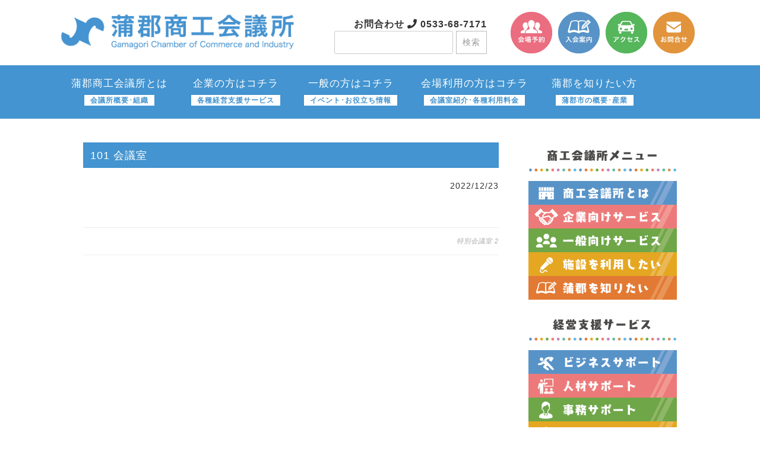

--- FILE ---
content_type: text/html; charset=UTF-8
request_url: https://www.gamagoricci.or.jp/archives/article/00101
body_size: 604300
content:
<!DOCTYPE html>
<html lang="ja">
<head>
	<!-- Google tag (gtag.js) -->
	<script async src="https://www.googletagmanager.com/gtag/js?id=G-GJ2JSXF9YW"></script>
	<script>
	  window.dataLayer = window.dataLayer || [];
	  function gtag(){dataLayer.push(arguments);}
	  gtag('js', new Date());
	  gtag('config', 'G-GJ2JSXF9YW');
	</script>
	
	<meta charset="UTF-8">
	<meta name="viewport" content="width=device-width, initial-scale=1">
	<link rel="profile" href="https://gmpg.org/xfn/11">
	<link rel="pingback" href="https://www.gamagoricci.or.jp/xmlrpc.php">
	<link rel="stylesheet" href="https://use.fontawesome.com/releases/v5.0.13/css/all.css" integrity="sha384-DNOHZ68U8hZfKXOrtjWvjxusGo9WQnrNx2sqG0tfsghAvtVlRW3tvkXWZh58N9jp" crossorigin="anonymous">
	<link rel="preconnect" href="https://fonts.gstatic.com">
	<link href="https://fonts.googleapis.com/css2?family=Noto+Sans+JP:wght@300&display=swap" rel="stylesheet">
	<link rel="preconnect" href="https://fonts.googleapis.com">
	<link rel="preconnect" href="https://fonts.gstatic.com" crossorigin>
	<link href="https://fonts.googleapis.com/css2?family=Zen+Kaku+Gothic+New&family=Zen+Maru+Gothic&family=Noto+Sans+JP&display=swap" rel="stylesheet">
	<meta name='robots' content='index, follow, max-image-preview:large, max-snippet:-1, max-video-preview:-1' />
	<style>img:is([sizes="auto" i], [sizes^="auto," i]) { contain-intrinsic-size: 3000px 1500px }</style>
	
	<!-- This site is optimized with the Yoast SEO plugin v26.7 - https://yoast.com/wordpress/plugins/seo/ -->
	<title>101 会議室 - 蒲郡商工会議所</title>
	<link rel="canonical" href="https://www.gamagoricci.or.jp/archives/article/00101" />
	<meta property="og:locale" content="ja_JP" />
	<meta property="og:type" content="article" />
	<meta property="og:title" content="101 会議室 - 蒲郡商工会議所" />
	<meta property="og:url" content="https://www.gamagoricci.or.jp/archives/article/00101" />
	<meta property="og:site_name" content="蒲郡商工会議所" />
	<meta name="twitter:card" content="summary_large_image" />
	<script type="application/ld+json" class="yoast-schema-graph">{"@context":"https://schema.org","@graph":[{"@type":"WebPage","@id":"https://www.gamagoricci.or.jp/archives/article/00101","url":"https://www.gamagoricci.or.jp/archives/article/00101","name":"101 会議室 - 蒲郡商工会議所","isPartOf":{"@id":"https://www.gamagoricci.or.jp/#website"},"datePublished":"2022-12-23T01:42:00+00:00","breadcrumb":{"@id":"https://www.gamagoricci.or.jp/archives/article/00101#breadcrumb"},"inLanguage":"ja","potentialAction":[{"@type":"ReadAction","target":["https://www.gamagoricci.or.jp/archives/article/00101"]}]},{"@type":"BreadcrumbList","@id":"https://www.gamagoricci.or.jp/archives/article/00101#breadcrumb","itemListElement":[{"@type":"ListItem","position":1,"name":"ホーム","item":"https://www.gamagoricci.or.jp/"},{"@type":"ListItem","position":2,"name":"101 会議室"}]},{"@type":"WebSite","@id":"https://www.gamagoricci.or.jp/#website","url":"https://www.gamagoricci.or.jp/","name":"蒲郡商工会議所","description":"愛知県蒲郡市の企業支援・講演・セミナー・会議室・ホール","potentialAction":[{"@type":"SearchAction","target":{"@type":"EntryPoint","urlTemplate":"https://www.gamagoricci.or.jp/?s={search_term_string}"},"query-input":{"@type":"PropertyValueSpecification","valueRequired":true,"valueName":"search_term_string"}}],"inLanguage":"ja"}]}</script>
	<!-- / Yoast SEO plugin. -->


<link rel='dns-prefetch' href='//cdnjs.cloudflare.com' />
<link rel="alternate" type="application/rss+xml" title="蒲郡商工会議所 &raquo; フィード" href="https://www.gamagoricci.or.jp/feed" />
<link rel="alternate" type="application/rss+xml" title="蒲郡商工会議所 &raquo; コメントフィード" href="https://www.gamagoricci.or.jp/comments/feed" />
<script type="text/javascript" id="wpp-js" src="https://www.gamagoricci.or.jp/wp-content/plugins/wordpress-popular-posts/assets/js/wpp.min.js?ver=7.3.6" data-sampling="0" data-sampling-rate="100" data-api-url="https://www.gamagoricci.or.jp/wp-json/wordpress-popular-posts" data-post-id="14502" data-token="916a799296" data-lang="0" data-debug="0"></script>
<link rel='stylesheet' id='wp-block-library-css' href='https://www.gamagoricci.or.jp/wp-includes/css/dist/block-library/style.min.css?ver=6.8.3' type='text/css' media='all' />
<style id='classic-theme-styles-inline-css' type='text/css'>
/*! This file is auto-generated */
.wp-block-button__link{color:#fff;background-color:#32373c;border-radius:9999px;box-shadow:none;text-decoration:none;padding:calc(.667em + 2px) calc(1.333em + 2px);font-size:1.125em}.wp-block-file__button{background:#32373c;color:#fff;text-decoration:none}
</style>
<link rel='stylesheet' id='wp-components-css' href='https://www.gamagoricci.or.jp/wp-includes/css/dist/components/style.min.css?ver=6.8.3' type='text/css' media='all' />
<link rel='stylesheet' id='wp-preferences-css' href='https://www.gamagoricci.or.jp/wp-includes/css/dist/preferences/style.min.css?ver=6.8.3' type='text/css' media='all' />
<link rel='stylesheet' id='wp-block-editor-css' href='https://www.gamagoricci.or.jp/wp-includes/css/dist/block-editor/style.min.css?ver=6.8.3' type='text/css' media='all' />
<link rel='stylesheet' id='popup-maker-block-library-style-css' href='https://www.gamagoricci.or.jp/wp-content/plugins/popup-maker/dist/packages/block-library-style.css?ver=dbea705cfafe089d65f1' type='text/css' media='all' />
<style id='global-styles-inline-css' type='text/css'>
:root{--wp--preset--aspect-ratio--square: 1;--wp--preset--aspect-ratio--4-3: 4/3;--wp--preset--aspect-ratio--3-4: 3/4;--wp--preset--aspect-ratio--3-2: 3/2;--wp--preset--aspect-ratio--2-3: 2/3;--wp--preset--aspect-ratio--16-9: 16/9;--wp--preset--aspect-ratio--9-16: 9/16;--wp--preset--color--black: #000000;--wp--preset--color--cyan-bluish-gray: #abb8c3;--wp--preset--color--white: #ffffff;--wp--preset--color--pale-pink: #f78da7;--wp--preset--color--vivid-red: #cf2e2e;--wp--preset--color--luminous-vivid-orange: #ff6900;--wp--preset--color--luminous-vivid-amber: #fcb900;--wp--preset--color--light-green-cyan: #7bdcb5;--wp--preset--color--vivid-green-cyan: #00d084;--wp--preset--color--pale-cyan-blue: #8ed1fc;--wp--preset--color--vivid-cyan-blue: #0693e3;--wp--preset--color--vivid-purple: #9b51e0;--wp--preset--gradient--vivid-cyan-blue-to-vivid-purple: linear-gradient(135deg,rgba(6,147,227,1) 0%,rgb(155,81,224) 100%);--wp--preset--gradient--light-green-cyan-to-vivid-green-cyan: linear-gradient(135deg,rgb(122,220,180) 0%,rgb(0,208,130) 100%);--wp--preset--gradient--luminous-vivid-amber-to-luminous-vivid-orange: linear-gradient(135deg,rgba(252,185,0,1) 0%,rgba(255,105,0,1) 100%);--wp--preset--gradient--luminous-vivid-orange-to-vivid-red: linear-gradient(135deg,rgba(255,105,0,1) 0%,rgb(207,46,46) 100%);--wp--preset--gradient--very-light-gray-to-cyan-bluish-gray: linear-gradient(135deg,rgb(238,238,238) 0%,rgb(169,184,195) 100%);--wp--preset--gradient--cool-to-warm-spectrum: linear-gradient(135deg,rgb(74,234,220) 0%,rgb(151,120,209) 20%,rgb(207,42,186) 40%,rgb(238,44,130) 60%,rgb(251,105,98) 80%,rgb(254,248,76) 100%);--wp--preset--gradient--blush-light-purple: linear-gradient(135deg,rgb(255,206,236) 0%,rgb(152,150,240) 100%);--wp--preset--gradient--blush-bordeaux: linear-gradient(135deg,rgb(254,205,165) 0%,rgb(254,45,45) 50%,rgb(107,0,62) 100%);--wp--preset--gradient--luminous-dusk: linear-gradient(135deg,rgb(255,203,112) 0%,rgb(199,81,192) 50%,rgb(65,88,208) 100%);--wp--preset--gradient--pale-ocean: linear-gradient(135deg,rgb(255,245,203) 0%,rgb(182,227,212) 50%,rgb(51,167,181) 100%);--wp--preset--gradient--electric-grass: linear-gradient(135deg,rgb(202,248,128) 0%,rgb(113,206,126) 100%);--wp--preset--gradient--midnight: linear-gradient(135deg,rgb(2,3,129) 0%,rgb(40,116,252) 100%);--wp--preset--font-size--small: 13px;--wp--preset--font-size--medium: 20px;--wp--preset--font-size--large: 36px;--wp--preset--font-size--x-large: 42px;--wp--preset--spacing--20: 0.44rem;--wp--preset--spacing--30: 0.67rem;--wp--preset--spacing--40: 1rem;--wp--preset--spacing--50: 1.5rem;--wp--preset--spacing--60: 2.25rem;--wp--preset--spacing--70: 3.38rem;--wp--preset--spacing--80: 5.06rem;--wp--preset--shadow--natural: 6px 6px 9px rgba(0, 0, 0, 0.2);--wp--preset--shadow--deep: 12px 12px 50px rgba(0, 0, 0, 0.4);--wp--preset--shadow--sharp: 6px 6px 0px rgba(0, 0, 0, 0.2);--wp--preset--shadow--outlined: 6px 6px 0px -3px rgba(255, 255, 255, 1), 6px 6px rgba(0, 0, 0, 1);--wp--preset--shadow--crisp: 6px 6px 0px rgba(0, 0, 0, 1);}:where(.is-layout-flex){gap: 0.5em;}:where(.is-layout-grid){gap: 0.5em;}body .is-layout-flex{display: flex;}.is-layout-flex{flex-wrap: wrap;align-items: center;}.is-layout-flex > :is(*, div){margin: 0;}body .is-layout-grid{display: grid;}.is-layout-grid > :is(*, div){margin: 0;}:where(.wp-block-columns.is-layout-flex){gap: 2em;}:where(.wp-block-columns.is-layout-grid){gap: 2em;}:where(.wp-block-post-template.is-layout-flex){gap: 1.25em;}:where(.wp-block-post-template.is-layout-grid){gap: 1.25em;}.has-black-color{color: var(--wp--preset--color--black) !important;}.has-cyan-bluish-gray-color{color: var(--wp--preset--color--cyan-bluish-gray) !important;}.has-white-color{color: var(--wp--preset--color--white) !important;}.has-pale-pink-color{color: var(--wp--preset--color--pale-pink) !important;}.has-vivid-red-color{color: var(--wp--preset--color--vivid-red) !important;}.has-luminous-vivid-orange-color{color: var(--wp--preset--color--luminous-vivid-orange) !important;}.has-luminous-vivid-amber-color{color: var(--wp--preset--color--luminous-vivid-amber) !important;}.has-light-green-cyan-color{color: var(--wp--preset--color--light-green-cyan) !important;}.has-vivid-green-cyan-color{color: var(--wp--preset--color--vivid-green-cyan) !important;}.has-pale-cyan-blue-color{color: var(--wp--preset--color--pale-cyan-blue) !important;}.has-vivid-cyan-blue-color{color: var(--wp--preset--color--vivid-cyan-blue) !important;}.has-vivid-purple-color{color: var(--wp--preset--color--vivid-purple) !important;}.has-black-background-color{background-color: var(--wp--preset--color--black) !important;}.has-cyan-bluish-gray-background-color{background-color: var(--wp--preset--color--cyan-bluish-gray) !important;}.has-white-background-color{background-color: var(--wp--preset--color--white) !important;}.has-pale-pink-background-color{background-color: var(--wp--preset--color--pale-pink) !important;}.has-vivid-red-background-color{background-color: var(--wp--preset--color--vivid-red) !important;}.has-luminous-vivid-orange-background-color{background-color: var(--wp--preset--color--luminous-vivid-orange) !important;}.has-luminous-vivid-amber-background-color{background-color: var(--wp--preset--color--luminous-vivid-amber) !important;}.has-light-green-cyan-background-color{background-color: var(--wp--preset--color--light-green-cyan) !important;}.has-vivid-green-cyan-background-color{background-color: var(--wp--preset--color--vivid-green-cyan) !important;}.has-pale-cyan-blue-background-color{background-color: var(--wp--preset--color--pale-cyan-blue) !important;}.has-vivid-cyan-blue-background-color{background-color: var(--wp--preset--color--vivid-cyan-blue) !important;}.has-vivid-purple-background-color{background-color: var(--wp--preset--color--vivid-purple) !important;}.has-black-border-color{border-color: var(--wp--preset--color--black) !important;}.has-cyan-bluish-gray-border-color{border-color: var(--wp--preset--color--cyan-bluish-gray) !important;}.has-white-border-color{border-color: var(--wp--preset--color--white) !important;}.has-pale-pink-border-color{border-color: var(--wp--preset--color--pale-pink) !important;}.has-vivid-red-border-color{border-color: var(--wp--preset--color--vivid-red) !important;}.has-luminous-vivid-orange-border-color{border-color: var(--wp--preset--color--luminous-vivid-orange) !important;}.has-luminous-vivid-amber-border-color{border-color: var(--wp--preset--color--luminous-vivid-amber) !important;}.has-light-green-cyan-border-color{border-color: var(--wp--preset--color--light-green-cyan) !important;}.has-vivid-green-cyan-border-color{border-color: var(--wp--preset--color--vivid-green-cyan) !important;}.has-pale-cyan-blue-border-color{border-color: var(--wp--preset--color--pale-cyan-blue) !important;}.has-vivid-cyan-blue-border-color{border-color: var(--wp--preset--color--vivid-cyan-blue) !important;}.has-vivid-purple-border-color{border-color: var(--wp--preset--color--vivid-purple) !important;}.has-vivid-cyan-blue-to-vivid-purple-gradient-background{background: var(--wp--preset--gradient--vivid-cyan-blue-to-vivid-purple) !important;}.has-light-green-cyan-to-vivid-green-cyan-gradient-background{background: var(--wp--preset--gradient--light-green-cyan-to-vivid-green-cyan) !important;}.has-luminous-vivid-amber-to-luminous-vivid-orange-gradient-background{background: var(--wp--preset--gradient--luminous-vivid-amber-to-luminous-vivid-orange) !important;}.has-luminous-vivid-orange-to-vivid-red-gradient-background{background: var(--wp--preset--gradient--luminous-vivid-orange-to-vivid-red) !important;}.has-very-light-gray-to-cyan-bluish-gray-gradient-background{background: var(--wp--preset--gradient--very-light-gray-to-cyan-bluish-gray) !important;}.has-cool-to-warm-spectrum-gradient-background{background: var(--wp--preset--gradient--cool-to-warm-spectrum) !important;}.has-blush-light-purple-gradient-background{background: var(--wp--preset--gradient--blush-light-purple) !important;}.has-blush-bordeaux-gradient-background{background: var(--wp--preset--gradient--blush-bordeaux) !important;}.has-luminous-dusk-gradient-background{background: var(--wp--preset--gradient--luminous-dusk) !important;}.has-pale-ocean-gradient-background{background: var(--wp--preset--gradient--pale-ocean) !important;}.has-electric-grass-gradient-background{background: var(--wp--preset--gradient--electric-grass) !important;}.has-midnight-gradient-background{background: var(--wp--preset--gradient--midnight) !important;}.has-small-font-size{font-size: var(--wp--preset--font-size--small) !important;}.has-medium-font-size{font-size: var(--wp--preset--font-size--medium) !important;}.has-large-font-size{font-size: var(--wp--preset--font-size--large) !important;}.has-x-large-font-size{font-size: var(--wp--preset--font-size--x-large) !important;}
:where(.wp-block-post-template.is-layout-flex){gap: 1.25em;}:where(.wp-block-post-template.is-layout-grid){gap: 1.25em;}
:where(.wp-block-columns.is-layout-flex){gap: 2em;}:where(.wp-block-columns.is-layout-grid){gap: 2em;}
:root :where(.wp-block-pullquote){font-size: 1.5em;line-height: 1.6;}
</style>
<link rel='stylesheet' id='hamburger.css-css' href='https://www.gamagoricci.or.jp/wp-content/plugins/wp-responsive-menu/assets/css/wpr-hamburger.css?ver=3.2.1' type='text/css' media='all' />
<link rel='stylesheet' id='wprmenu.css-css' href='https://www.gamagoricci.or.jp/wp-content/plugins/wp-responsive-menu/assets/css/wprmenu.css?ver=3.2.1' type='text/css' media='all' />
<style id='wprmenu.css-inline-css' type='text/css'>
@media only screen and ( max-width: 768px ) {html body div.wprm-wrapper {overflow: scroll;}#wprmenu_bar {background-image: url();background-size: cover ;background-repeat: repeat;}#wprmenu_bar {background-color: #4394d0;}html body div#mg-wprm-wrap .wpr_submit .icon.icon-search {color: #ffffff;}#wprmenu_bar .menu_title,#wprmenu_bar .wprmenu_icon_menu,#wprmenu_bar .menu_title a {color: #ffffff;}#wprmenu_bar .menu_title a {font-size: 20px;font-weight: normal;}#mg-wprm-wrap li.menu-item a {font-size: 15px;text-transform: uppercase;font-weight: normal;}#mg-wprm-wrap li.menu-item-has-children ul.sub-menu a {font-size: 15px;text-transform: uppercase;font-weight: normal;}#mg-wprm-wrap li.current-menu-item > a {background: #4394d0;}#mg-wprm-wrap li.current-menu-item > a,#mg-wprm-wrap li.current-menu-item span.wprmenu_icon{color: #ffffff !important;}#mg-wprm-wrap {background-color: #4394d0;}.cbp-spmenu-push-toright,.cbp-spmenu-push-toright .mm-slideout {left: 80% ;}.cbp-spmenu-push-toleft {left: -80% ;}#mg-wprm-wrap.cbp-spmenu-right,#mg-wprm-wrap.cbp-spmenu-left,#mg-wprm-wrap.cbp-spmenu-right.custom,#mg-wprm-wrap.cbp-spmenu-left.custom,.cbp-spmenu-vertical {width: 80%;max-width: 400px;}#mg-wprm-wrap ul#wprmenu_menu_ul li.menu-item a,div#mg-wprm-wrap ul li span.wprmenu_icon {color: #ffffff;}#mg-wprm-wrap ul#wprmenu_menu_ul li.menu-item:valid ~ a{color: #ffffff;}#mg-wprm-wrap ul#wprmenu_menu_ul li.menu-item a:hover {background: #4394d0;color: #ffffff !important;}div#mg-wprm-wrap ul>li:hover>span.wprmenu_icon {color: #ffffff !important;}.wprmenu_bar .hamburger-inner,.wprmenu_bar .hamburger-inner::before,.wprmenu_bar .hamburger-inner::after {background: #ffffff;}.wprmenu_bar .hamburger:hover .hamburger-inner,.wprmenu_bar .hamburger:hover .hamburger-inner::before,.wprmenu_bar .hamburger:hover .hamburger-inner::after {background: #ffffff;}div.wprmenu_bar div.hamburger{padding-right: 6px !important;}#wprmenu_menu.left {width:80%;left: -80%;right: auto;}#wprmenu_menu.right {width:80%;right: -80%;left: auto;}html body div#wprmenu_bar {height : 42px;}#mg-wprm-wrap.cbp-spmenu-left,#mg-wprm-wrap.cbp-spmenu-right,#mg-widgetmenu-wrap.cbp-spmenu-widget-left,#mg-widgetmenu-wrap.cbp-spmenu-widget-right {top: 42px !important;}.wprmenu_bar .hamburger {float: left;}.wprmenu_bar #custom_menu_icon.hamburger {top: px;left: px;float: left !important;background-color: #cccccc;}.wpr_custom_menu #custom_menu_icon {display: block;}html { padding-top: 42px !important; }#wprmenu_bar,#mg-wprm-wrap { display: block; }div#wpadminbar { position: fixed; }}
</style>
<link rel='stylesheet' id='wpr_icons-css' href='https://www.gamagoricci.or.jp/wp-content/plugins/wp-responsive-menu/inc/assets/icons/wpr-icons.css?ver=3.2.1' type='text/css' media='all' />
<link rel='stylesheet' id='wordpress-popular-posts-css-css' href='https://www.gamagoricci.or.jp/wp-content/plugins/wordpress-popular-posts/assets/css/wpp.css?ver=7.3.6' type='text/css' media='all' />
<link rel='stylesheet' id='sosimple-style-css' href='https://www.gamagoricci.or.jp/wp-content/themes/aiarea/style.css?ver=6.8.3' type='text/css' media='all' />
<link rel='stylesheet' id='base-css' href='https://www.gamagoricci.or.jp/wp-content/themes/aiarea/base.css?ver=6.8.3' type='text/css' media='all' />
<link rel='stylesheet' id='sp-css' href='https://www.gamagoricci.or.jp/wp-content/themes/aiarea/sp.css?ver=6.8.3' type='text/css' media='all' />
<link rel='stylesheet' id='genericons-css' href='https://www.gamagoricci.or.jp/wp-content/themes/aiarea/genericons/genericons.css?ver=3.0.3' type='text/css' media='all' />
<link rel='stylesheet' id='fancybox-css' href='https://www.gamagoricci.or.jp/wp-content/plugins/easy-fancybox/fancybox/1.5.4/jquery.fancybox.min.css?ver=6.8.3' type='text/css' media='screen' />
<link rel='stylesheet' id='esb_simple_booking_front-css' href='https://www.gamagoricci.or.jp/wp-content/plugins/esb-simple-booking/css/esbsb-front.css?datetime=1769178160&#038;ver=6.8.3' type='text/css' media='all' />
<link rel='stylesheet' id='popup-maker-site-css' href='//www.gamagoricci.or.jp/wp-content/uploads/pum/pum-site-styles.css?generated=1767761771&#038;ver=1.21.5' type='text/css' media='all' />
<!--n2css--><!--n2js--><script type="text/javascript" src="https://www.gamagoricci.or.jp/wp-includes/js/jquery/jquery.min.js?ver=3.7.1" id="jquery-core-js"></script>
<script type="text/javascript" src="https://www.gamagoricci.or.jp/wp-includes/js/jquery/jquery-migrate.min.js?ver=3.4.1" id="jquery-migrate-js"></script>
<script type="text/javascript" src="https://www.gamagoricci.or.jp/wp-content/plugins/wp-responsive-menu/assets/js/modernizr.custom.js?ver=3.2.1" id="modernizr-js"></script>
<script type="text/javascript" src="https://www.gamagoricci.or.jp/wp-content/plugins/wp-responsive-menu/assets/js/touchSwipe.js?ver=3.2.1" id="touchSwipe-js"></script>
<script type="text/javascript" id="wprmenu.js-js-extra">
/* <![CDATA[ */
var wprmenu = {"zooming":"","from_width":"768","push_width":"400","menu_width":"80","parent_click":"","swipe":"","enable_overlay":"","wprmenuDemoId":""};
/* ]]> */
</script>
<script type="text/javascript" src="https://www.gamagoricci.or.jp/wp-content/plugins/wp-responsive-menu/assets/js/wprmenu.js?ver=3.2.1" id="wprmenu.js-js"></script>
<script type="text/javascript" src="//cdnjs.cloudflare.com/ajax/libs/jquery-easing/1.4.1/jquery.easing.min.js?ver=6.8.3" id="jquery-easing-js"></script>
<link rel="https://api.w.org/" href="https://www.gamagoricci.or.jp/wp-json/" /><link rel='shortlink' href='https://www.gamagoricci.or.jp/?p=14502' />
<link rel="alternate" title="oEmbed (JSON)" type="application/json+oembed" href="https://www.gamagoricci.or.jp/wp-json/oembed/1.0/embed?url=https%3A%2F%2Fwww.gamagoricci.or.jp%2Farchives%2Farticle%2F00101" />
<link rel="alternate" title="oEmbed (XML)" type="text/xml+oembed" href="https://www.gamagoricci.or.jp/wp-json/oembed/1.0/embed?url=https%3A%2F%2Fwww.gamagoricci.or.jp%2Farchives%2Farticle%2F00101&#038;format=xml" />
<link rel="apple-touch-icon" sizes="180x180" href="/wp-content/uploads/fbrfg/apple-touch-icon.png">
<link rel="icon" type="image/png" sizes="32x32" href="/wp-content/uploads/fbrfg/favicon-32x32.png">
<link rel="icon" type="image/png" sizes="16x16" href="/wp-content/uploads/fbrfg/favicon-16x16.png">
<link rel="manifest" href="/wp-content/uploads/fbrfg/site.webmanifest">
<link rel="mask-icon" href="/wp-content/uploads/fbrfg/safari-pinned-tab.svg" color="#5bbad5">
<link rel="shortcut icon" href="/wp-content/uploads/fbrfg/favicon.ico">
<meta name="msapplication-TileColor" content="#da532c">
<meta name="msapplication-config" content="/wp-content/uploads/fbrfg/browserconfig.xml">
<meta name="theme-color" content="#ffffff">            <style id="wpp-loading-animation-styles">@-webkit-keyframes bgslide{from{background-position-x:0}to{background-position-x:-200%}}@keyframes bgslide{from{background-position-x:0}to{background-position-x:-200%}}.wpp-widget-block-placeholder,.wpp-shortcode-placeholder{margin:0 auto;width:60px;height:3px;background:#dd3737;background:linear-gradient(90deg,#dd3737 0%,#571313 10%,#dd3737 100%);background-size:200% auto;border-radius:3px;-webkit-animation:bgslide 1s infinite linear;animation:bgslide 1s infinite linear}</style>
            <noscript><style>.lazyload[data-src]{display:none !important;}</style></noscript><style>.lazyload{background-image:none !important;}.lazyload:before{background-image:none !important;}</style></head>

<body data-rsssl=1 class="wp-singular esbsb_article-template-default single single-esbsb_article postid-14502 wp-theme-aiarea group-blog">

<div id="page" class="hfeed site">
	<a class="skip-link screen-reader-text" href="#content">Skip to content</a>

	<header id="head">
		<section class="head-auto">
			
			<section class="head-main">
			
				<section class="head-logo">
					<a href="/">
					<img src="[data-uri]" class="trans lazyload" alt="蒲郡商工会議所" data-src="/wp-content/uploads/head-logo.png" decoding="async" data-eio-rwidth="890" data-eio-rheight="150"><noscript><img src="/wp-content/uploads/head-logo.png" class="trans" alt="蒲郡商工会議所" data-eio="l"></noscript></a>
				</section>
			
				<section class="head-inquiry pc fontline200 textright">
					<span class="titlefont16">お問合わせ <i class="fas fa-phone"></i> 0533-68-7171</span><br />
					<form role="search" method="get" id="searchform" class="searchform" action="https://www.gamagoricci.or.jp">
						<div>
							<label class="screen-reader-text" for="s"></label>
							<input type="text" value="" name="s" style="width:200px;" />
							<input type="submit" id="searchsubmit" value="検索" />
						</div>
					</form>
				</section>
				
				<section class="head-menu pc">
					<a href="/hall/reservation-calendar1"><img class="right10f trans lazyload" src="[data-uri]" alt="会場予約" data-src="/wp-content/uploads/headmenu-05.png" decoding="async" data-eio-rwidth="70" data-eio-rheight="70"><noscript><img class="right10f trans" src="/wp-content/uploads/headmenu-05.png" alt="会場予約" data-eio="l"></noscript></a>
					<a href="/about/kaiin"><img class="right10f trans lazyload" src="[data-uri]" alt="入会案内" data-src="/wp-content/uploads/headmenu-02.gif" decoding="async" data-eio-rwidth="70" data-eio-rheight="70"><noscript><img class="right10f trans" src="/wp-content/uploads/headmenu-02.gif" alt="入会案内" data-eio="l"></noscript></a>
					<a href="about/access"><img class="right10f trans lazyload" src="[data-uri]" alt="交通アクセス" data-src="/wp-content/uploads/headmenu-03.gif" decoding="async" data-eio-rwidth="70" data-eio-rheight="70"><noscript><img class="right10f trans" src="/wp-content/uploads/headmenu-03.gif" alt="交通アクセス" data-eio="l"></noscript></a>
					<a href="/inquiry"><img class="trans lazyload" src="[data-uri]" alt="お問い合わせ" data-src="/wp-content/uploads/headmenu-04.gif" decoding="async" data-eio-rwidth="70" data-eio-rheight="70"><noscript><img class="trans" src="/wp-content/uploads/headmenu-04.gif" alt="お問い合わせ" data-eio="l"></noscript></a>
				</section>
				

			</section>

			<div class="space1"><hr /></div>
			<section class="head-navi pc">
				<ul>
					<li><a href="/about">蒲郡商工会議所とは<div class="space10"><hr /></div>
						<span class="navi">会議所概要･組織</span></a></li>
					<li><a href="/company">企業の方はコチラ<div class="space10"><hr /></div>
						<span class="navi">各種経営支援サービス</span></a></li>
					<li><a href="/general">一般の方はコチラ<div class="space10"><hr /></div>
						<span class="navi">イベント･お役立ち情報</span></a></li>
					<li><a href="/hall">会場利用の方はコチラ<div class="space10"><hr /></div>
						<span class="navi">会議室紹介･各種利用料金</span></a></li>
					<li><a href="/gamagori">蒲郡を知りたい方<div class="space10"><hr /></div>
						<span class="navi">蒲郡市の概要･産業</span></a></li>
				</ul>
			</section>
			
		</section>
	</header><!-- #masthead -->


	<div class="sosimple-breadcrumbs">
			</div><!-- .sosimple-breadcrumbs -->

	

	<div id="content" class="site-content">

<section id="pagebase">
	
	<div id="primary" class="content-area">
		<main id="main" class="site-main" role="main">

		
			
<article id="post-14502" class="post-14502 esbsb_article type-esbsb_article status-publish hentry">
	<header class="entry-header">
		<h2 class="title1">101 会議室</h2>		<p class="textright blogday">2022/12/23</p>
	</header><!-- .entry-header -->
	
	<div class="entry-content blogtext">
			</div><!-- .entry-content -->

	<footer class="entry-footer">
			</footer><!-- .entry-footer -->
</article><!-- #post-## -->


			
	<nav class="navigation post-navigation" aria-label="投稿">
		<h2 class="screen-reader-text">投稿ナビゲーション</h2>
		<div class="nav-links"><div class="nav-next"><a href="https://www.gamagoricci.or.jp/archives/article/00302" rel="next">特別会議室 2</a></div></div>
	</nav>
			
		
		</main><!-- #main -->
	</div><!-- #primary -->


<div id="side" class="widget-area" role="complementary">
	<aside id="custom_html-2" class="widget_text widget widget_custom_html"><div class="textwidget custom-html-widget"><img src="[data-uri]" class="bottom15 lazyload" alt="" data-src="/wp-content/uploads/side1-00.gif" decoding="async" data-eio-rwidth="250" data-eio-rheight="50"><noscript><img src="/wp-content/uploads/side1-00.gif" class="bottom15" alt="" data-eio="l"></noscript>
<a href="/about/"><img src="[data-uri]" class="trans lazyload" alt="" data-src="/wp-content/uploads/side1-01.gif" decoding="async" data-eio-rwidth="250" data-eio-rheight="40"><noscript><img src="/wp-content/uploads/side1-01.gif" class="trans" alt="" data-eio="l"></noscript></a>
<a href="/company/"><img src="[data-uri]" class="trans lazyload" alt="" data-src="/wp-content/uploads/side1-02.gif" decoding="async" data-eio-rwidth="250" data-eio-rheight="40"><noscript><img src="/wp-content/uploads/side1-02.gif" class="trans" alt="" data-eio="l"></noscript></a>
<a href="/general/"><img src="[data-uri]" class="trans lazyload" alt="" data-src="/wp-content/uploads/side1-03.gif" decoding="async" data-eio-rwidth="250" data-eio-rheight="40"><noscript><img src="/wp-content/uploads/side1-03.gif" class="trans" alt="" data-eio="l"></noscript></a>
<a href="/hall/"><img src="[data-uri]" class="trans lazyload" alt="" data-src="/wp-content/uploads/side1-04.gif" decoding="async" data-eio-rwidth="250" data-eio-rheight="40"><noscript><img src="/wp-content/uploads/side1-04.gif" class="trans" alt="" data-eio="l"></noscript></a>
<a href="/gamagori/"><img src="[data-uri]" class="trans lazyload" alt="" data-src="/wp-content/uploads/side1-05.gif" decoding="async" data-eio-rwidth="250" data-eio-rheight="40"><noscript><img src="/wp-content/uploads/side1-05.gif" class="trans" alt="" data-eio="l"></noscript></a>


<img src="[data-uri]" class="top20 bottom15 lazyload" alt="" data-src="/wp-content/uploads/side2-00.gif" decoding="async" data-eio-rwidth="250" data-eio-rheight="50"><noscript><img src="/wp-content/uploads/side2-00.gif" class="top20 bottom15" alt="" data-eio="l"></noscript>


<div class="hidden_box">
<label for="label1"><img src="[data-uri]" alt="" width="100%" data-src="/wp-content/uploads/side2-01.gif" decoding="async" class="lazyload" data-eio-rwidth="250" data-eio-rheight="40" /><noscript><img src="/wp-content/uploads/side2-01.gif" alt="" width="100%" data-eio="l" /></noscript></label>
    <input type="checkbox" id="label1"/>
    <div class="hidden_show">
      <!--非表示ここから-->     
    <ul>
		<li><a href="/business/businavi">&raquo;&thinsp;ビジナビ</a></li>
		<li><a href="/business/consult">&raquo;&thinsp;専門家相談 </a></li>
		<li><a href="/business/loan">&raquo;&thinsp;金融サポート</a></li>
		<li><a href="/business/management">&raquo;&thinsp;健康経営推進</a></li>
		<li><a href="/business/oragamise/">&raquo;&thinsp;おらがの店じまん</a></li>
		<li><a href="/business/festival/">&raquo;&thinsp;イチオシ逸品フェス</a></li>
		<li><a href="/business/sougyounet">&raquo;&thinsp;創業支援ネットワーク</a></li>
		<li><a href="/business/egg">&raquo;&thinsp;コワーキングEGG</a></li>
</ul>
      <!--ここまで-->
    </div>
    </div>


<div class="hidden_box">
    <label for="label2"><img src="[data-uri]" alt="" data-src="/wp-content/uploads/side2-02.gif" decoding="async" class="lazyload" data-eio-rwidth="250" data-eio-rheight="40" /><noscript><img src="/wp-content/uploads/side2-02.gif" alt="" data-eio="l" /></noscript></label>
    <input type="checkbox" id="label2"/>
    <div class="hidden_show">
      <!--非表示ここから-->     
    <ul>
		<li><a href="/talent/academy">&raquo;&thinsp;G.アカデミー</a></li>
		<li><a href="/talent/seminar">&raquo;&thinsp;WEBセミナー</a></li>
		<li><a href="/talent/test">&raquo;&thinsp;各種検定試験</a></li>
		<li><a href="/talent/studentcenter">&raquo;&thinsp;学生就職情報センター</a></li>
</ul>
      <!--ここまで-->
    </div>
    </div>


<div class="hidden_box">
    <label for="label3"><img src="[data-uri]" alt="" data-src="/wp-content/uploads/side2-03.gif" decoding="async" class="lazyload" data-eio-rwidth="250" data-eio-rheight="40" /><noscript><img src="/wp-content/uploads/side2-03.gif" alt="" data-eio="l" /></noscript></label>
    <input type="checkbox" id="label3"/>
    <div class="hidden_show">
      <!--非表示ここから-->     
    <ul>
		<li><a href="/office/work">&raquo;&thinsp;労働保険事務</a></li>
		<li><a href="/office/tyoubo">&raquo;&thinsp;帳簿の付け方サポート</a></li>
		<li><a href="/office/issue">&raquo;&thinsp;各種証明書発行</a></li>
</ul>
      <!--ここまで-->
    </div>
    </div>


<div class="hidden_box">
    <label for="label4"><img src="[data-uri]" alt="" data-src="/wp-content/uploads/side2-04.gif" decoding="async" class="lazyload" data-eio-rwidth="250" data-eio-rheight="40" /><noscript><img src="/wp-content/uploads/side2-04.gif" alt="" data-eio="l" /></noscript></label>
    <input type="checkbox" id="label4"/>
    <div class="hidden_show">
      <!--非表示ここから-->     
    <ul>
		<li><a href="/welfare/kensin">&raquo;&thinsp;生活習慣病予防健診</a></li>
		<li><a href="/welfare/kyousai">&raquo;&thinsp;各種共済制度</a></li>
		<li><a href="/welfare/insurance">&raquo;&thinsp;各種保険・保障プラン</a></li>
		<li><a href="/welfare/chushoukikou">&raquo;&thinsp;中小機構共済制度</a></li>
</ul>
      <!--ここまで-->
    </div>
    </div>


<div class="hidden_box">
    <label for="label5"><img src="[data-uri]" alt="" data-src="/wp-content/uploads/side2-05.gif" decoding="async" class="lazyload" data-eio-rwidth="250" data-eio-rheight="40" /><noscript><img src="/wp-content/uploads/side2-05.gif" alt="" data-eio="l" /></noscript></label>
    <input type="checkbox" id="label5"/>
    <div class="hidden_show">
      <!--非表示ここから-->     
    <ul>
		<li><a href="/information/chambernews/">&raquo;&thinsp;The Chamber News</a></li>
		<li><a href="/information/pr/">&raquo;&thinsp;プレスリリース</a></li>
		<li><a href="/information/mailmagazine/">&raquo;&thinsp;メールマガジン</a></li>
		<li><a href="/information/search/">&raquo;&thinsp;ビジネスパークいざ検索</a></li>
</ul>
      <!--ここまで-->
    </div>
    </div>


<div class="hidden_box">
    <label for="label6"><img src="[data-uri]" alt="" data-src="/wp-content/uploads/side2-06.gif" decoding="async" class="lazyload" data-eio-rwidth="250" data-eio-rheight="40" /><noscript><img src="/wp-content/uploads/side2-06.gif" alt="" data-eio="l" /></noscript></label>
    <input type="checkbox" id="label6"/>
    <div class="hidden_show">
      <!--非表示ここから-->     
    <ul>
		<li><a href="/local/texvision">&raquo;&thinsp;テックスビジョン</a></li>
		<li><a href="/local/health/">&raquo;&thinsp;癒しとアンチエイジング</a></li>
		<li><a href="/local/citysales/">&raquo;&thinsp;シティセールス</a></li>
		<li><a href="/local/science/">&raquo;&thinsp;蒲郡技術科学振興会</a></li>
</ul>
      <!--ここまで-->
    </div>
    </div>


<div class="hidden_box">
    <label for="label7"><img src="[data-uri]" alt="" data-src="/wp-content/uploads/side2-07.gif" decoding="async" class="lazyload" data-eio-rwidth="250" data-eio-rheight="40" /><noscript><img src="/wp-content/uploads/side2-07.gif" alt="" data-eio="l" /></noscript></label>
    <input type="checkbox" id="label7"/>
    <div class="hidden_show">
      <!--非表示ここから-->     
      <ul>
		<li><a href="/kaigi/guide/">&raquo;&thinsp;会館ご紹介</a></li>
		<li><a href="/kaigi/detail/">&raquo;&thinsp;ホール・会議室詳細</a></li>
		<li><a href="/kaigi/price/">&raquo;&thinsp;会場・備品利用料金</a></li>
		<li><a href="/kaigi/annai/">&raquo;&thinsp;開館・閉館日時案内</a></li>
</ul>
      <!--ここまで-->
    </div>
    </div>




<img src="[data-uri]" alt="" class="top20 lazyload" data-src="/wp-content/uploads/side-facebook.gif" decoding="async" data-eio-rwidth="250" data-eio-rheight="50" /><noscript><img src="/wp-content/uploads/side-facebook.gif" alt="" class="top20" data-eio="l" /></noscript>
<iframe  width="250" height="130" style="border:none;overflow:hidden" scrolling="no" frameborder="0" data-src="https://www.facebook.com/plugins/page.php?href=https%3A%2F%2Fwww.facebook.com%2Fgamagoricci%2F&tabs&width=250&height=130&small_header=false&adapt_container_width=true&hide_cover=false&show_facepile=false&appId=238620683177643" class="lazyload"></iframe>

<br /><br />
<iframe  width="250" height="250" frameborder="0" style="border:0" allowfullscreen data-src="https://www.google.com/maps/embed?pb=!1m14!1m8!1m3!1d52406.76400893809!2d137.223705!3d34.820462!3m2!1i1024!2i768!4f13.1!3m3!1m2!1s0x0%3A0xd5e80ab47bf0977e!2z6JKy6YOh5ZWG5bel5Lya6K2w5omA!5e0!3m2!1sja!2sjp!4v1528160521160" class="lazyload"></iframe><br />
</div></aside></div><!-- #secondary -->

</section>

</div><!-- #content -->
	<!-- Some more link css -->

	<footer id="foot" role="contentinfo">
		<section class="foot-auto">

		<div class="textcenter pc">
		<img class="bottom10 lazyload" src="[data-uri]" data-src="/wp-content/uploads/logo-02-1.png" decoding="async" data-eio-rwidth="350" data-eio-rheight="60"><noscript><img class="bottom10" src="/wp-content/uploads/logo-02-1.png" data-eio="l"></noscript><br />
		≫ <a href="">トップページ</a>　
		≫ <a href="/about">蒲郡商工会議所とは</a>　
		≫ <a href="/general">一般の方はコチラ</a>　
		≫ <a href="/company">企業の方はコチラ</a>　
		≫ <a href="/hall">会場利用の方はコチラ</a>　
		≫ <a href="/gamagori">蒲郡を知りたい方</a>　
			
		<div class="space10"><hr /></div>
		</div>
			

			<ul class="footermenu pc">
			<li>・<a href="/about">最新情報</a></li>
			<li>・<a href="/about/kaiin">商工会議所入会案内</a></li>
			<li>・<a href="/about/vision">長期ビジョン</a></li>
			<li>・<a href="/about/keikyo">景況調査</a></li>
			<li>・<a href="/about/links">会員企業＆関連団体紹介</a></li>
			<li>・<a href="/information/chambernews">The Chamber News</a></li>
			<li>・<a href="/search">情報検索</a></li>
			<li>・<a href="/about/access">交通アクセス</a></li>
			<li>・<a href="/inquiry">お問い合わせ</a></li>
			</ul>
			
			<ul class="footermenu pc">
			<li>・<a href="/business">ビジネスサポート</a>（ <a href="/business/businavi">ビジナビ</a> │ <a href="/business/consult">専門家相談</a>  │ <a href="/business/loan">金融サポート</a> │ <a href="/business/management">健康経営推進</a></li>
			<li>　│ <a href="/business/oragamise">おらがの店じまん</a> │  <a href="/business/festival">イチオシ逸品フェス</a> ） │  <a href="/business/sougyounet">創業支援ネットワーク</a> │ <a href="/business/egg">コワーキングスペースEGG</a> ）</li>
			<li>・<a href="/talent">人材サポート</a> （ <a href="/talent/academy">G.アカデミー</a> │ <a href="/talent/seminar">WEBセミナー</a> │ <a href="/talent/studentcenter">合同企業説明会</a>  │ <a href="/talent/test">各種検定試験</a> │ <a href="/talent/studentcenter">学生就職情報センター</a> ）</li>
			<li>・<a href="/office">事務サポート</a> （ <a href="/office/work">労働保険事務</a> │ <a href="/office/tyoubo">帳簿の付け方サポート</a> │ <a href="/office/issue">各種証明書発行</a> ）</li>
			<li>・<a href="/welfare">福利厚生サポート</a> （ <a href="/welfare/kensin">生活習慣業予防検診</a> │ <a href="/welfare/kyousai">各種共済制度</a> │ <a href="/welfare/insurance">各種保険・保障プラン</a> │ <a href="/welfare/chushoukikou">中小機構共済制度</a>  ）</li>
			<li>・<a href="/information">情報発信サポート</a>（ <a href="/information/chambernews">The Chamber New</a> │ <a href="/information/pr">プレスリリース・会員ニュース</a> │ <a href="/information/mailmagazine">メールマガジン</a> </li>
			<li>　│ <a href="/information/search">愛知ビジネスパークいざ検索！</a>  ）</li>
			<li>・<a href="/local">地域アクション</a> （ <a href="/local/texvision">テックスビジョン</a> │ <a href="/local/health">癒しとアンチエイジング</a> │ <a href="/local/citysales">シティーセルス</a> │ <a href="/local/science">蒲郡技術科学振興会</a> │  ）</li>
			<li>・<a href="/hall">会議所貸室利用</a> （ <a href="/hall/guide">利用について</a> │ <a href="/hall/detail">ホール・会議室詳細</a> │ <a href="/hall/price">会場・備品利用料金</a> │ <a href="/hall/annai">開館・閉館日時案内</a> ）</li>
			</ul>

		<div class="space10 pc"><hr /></div>
			
		<div class="textcenter">〒443-8505　愛知県蒲郡市港町18番23号<br />
			TEL 0533-68-7171　Mail <a href="mailto:info@gamagoricci.or.jp">info@gamagoricci.or.jp</a><br />
								Copyright 蒲郡商工会議所 All right reserved.</div>

		</section>
	</footer><!-- #colophon -->
</div><!-- #page -->

<script type="speculationrules">
{"prefetch":[{"source":"document","where":{"and":[{"href_matches":"\/*"},{"not":{"href_matches":["\/wp-*.php","\/wp-admin\/*","\/wp-content\/uploads\/*","\/wp-content\/*","\/wp-content\/plugins\/*","\/wp-content\/themes\/aiarea\/*","\/*\\?(.+)"]}},{"not":{"selector_matches":"a[rel~=\"nofollow\"]"}},{"not":{"selector_matches":".no-prefetch, .no-prefetch a"}}]},"eagerness":"conservative"}]}
</script>

			<div class="wprm-wrapper">
        
        <!-- Overlay Starts here -->
			         <!-- Overlay Ends here -->
			
			         <div id="wprmenu_bar" class="wprmenu_bar bodyslide left">
  <div class="hamburger hamburger--slider">
    <span class="hamburger-box">
      <span class="hamburger-inner"></span>
    </span>
  </div>
  <div class="menu_title">
      <a href="https://www.gamagoricci.or.jp">
      MENU    </a>
      </div>
</div>			 
			<div class="cbp-spmenu cbp-spmenu-vertical cbp-spmenu-left default " id="mg-wprm-wrap">
				
				
				<ul id="wprmenu_menu_ul">
  
  <li id="menu-item-17896" class="menu-item menu-item-type-custom menu-item-object-custom menu-item-home menu-item-17896"><a href="https://www.gamagoricci.or.jp/">ホーム</a></li>
<li id="menu-item-17842" class="menu-item menu-item-type-post_type menu-item-object-page menu-item-has-children menu-item-17842"><a href="https://www.gamagoricci.or.jp/about">蒲郡商工会議所とは</a>
<ul class="sub-menu">
	<li id="menu-item-17894" class="menu-item menu-item-type-post_type menu-item-object-page menu-item-17894"><a href="https://www.gamagoricci.or.jp/about/giin">役員・議員一覧</a></li>
	<li id="menu-item-17895" class="menu-item menu-item-type-post_type menu-item-object-page menu-item-17895"><a href="https://www.gamagoricci.or.jp/about/vision">蒲郡商工会議所 長期ビジョン</a></li>
	<li id="menu-item-17947" class="menu-item menu-item-type-post_type menu-item-object-page menu-item-17947"><a href="https://www.gamagoricci.or.jp/about/links">会員企業・関連団体</a></li>
	<li id="menu-item-17948" class="menu-item menu-item-type-post_type menu-item-object-page menu-item-17948"><a href="https://www.gamagoricci.or.jp/about/keikyo">景況調査</a></li>
</ul>
</li>
<li id="menu-item-17949" class="menu-item menu-item-type-post_type menu-item-object-page menu-item-17949"><a href="https://www.gamagoricci.or.jp/general">一般の方はコチラ</a></li>
<li id="menu-item-17950" class="menu-item menu-item-type-post_type menu-item-object-page menu-item-has-children menu-item-17950"><a href="https://www.gamagoricci.or.jp/hall">会場利用の方はコチラ</a>
<ul class="sub-menu">
	<li id="menu-item-23202" class="menu-item menu-item-type-post_type menu-item-object-page menu-item-23202"><a href="https://www.gamagoricci.or.jp/hall/reservation-calendar1">予約カレンダー</a></li>
	<li id="menu-item-17951" class="menu-item menu-item-type-post_type menu-item-object-page menu-item-17951"><a href="https://www.gamagoricci.or.jp/hall/guide">利用について</a></li>
	<li id="menu-item-17952" class="menu-item menu-item-type-post_type menu-item-object-page menu-item-17952"><a href="https://www.gamagoricci.or.jp/hall/detail">ホール・会議室詳細</a></li>
	<li id="menu-item-17953" class="menu-item menu-item-type-post_type menu-item-object-page menu-item-17953"><a href="https://www.gamagoricci.or.jp/hall/price">会議室・備品利用料金</a></li>
	<li id="menu-item-17954" class="menu-item menu-item-type-post_type menu-item-object-page menu-item-17954"><a href="https://www.gamagoricci.or.jp/hall/guidance">会議室等利用の手引</a></li>
	<li id="menu-item-17955" class="menu-item menu-item-type-post_type menu-item-object-page menu-item-17955"><a href="https://www.gamagoricci.or.jp/hall/annai">開館・閉館日時案内</a></li>
	<li id="menu-item-17956" class="menu-item menu-item-type-post_type menu-item-object-page menu-item-17956"><a href="https://www.gamagoricci.or.jp/hall/two_weeks_usage_guide">今週・来週のご案内</a></li>
	<li id="menu-item-23201" class="menu-item menu-item-type-post_type menu-item-object-page menu-item-23201"><a href="https://www.gamagoricci.or.jp/hall/inquiry">会館お問い合わせ</a></li>
</ul>
</li>
<li id="menu-item-17958" class="menu-item menu-item-type-post_type menu-item-object-page menu-item-has-children menu-item-17958"><a href="https://www.gamagoricci.or.jp/company">企業の方はコチラ</a>
<ul class="sub-menu">
	<li id="menu-item-17959" class="menu-item menu-item-type-post_type menu-item-object-page menu-item-has-children menu-item-17959"><a href="https://www.gamagoricci.or.jp/business">ビジネスサポート</a>
	<ul class="sub-menu">
		<li id="menu-item-17960" class="menu-item menu-item-type-post_type menu-item-object-page menu-item-17960"><a href="https://www.gamagoricci.or.jp/business/businavi">ビジナビ</a></li>
		<li id="menu-item-17961" class="menu-item menu-item-type-post_type menu-item-object-page menu-item-17961"><a href="https://www.gamagoricci.or.jp/business/consult">専門家相談</a></li>
		<li id="menu-item-17962" class="menu-item menu-item-type-post_type menu-item-object-page menu-item-17962"><a href="https://www.gamagoricci.or.jp/business/loan">金融サポート</a></li>
		<li id="menu-item-17963" class="menu-item menu-item-type-post_type menu-item-object-page menu-item-17963"><a href="https://www.gamagoricci.or.jp/business/management">健康経営推進</a></li>
		<li id="menu-item-17974" class="menu-item menu-item-type-custom menu-item-object-custom menu-item-17974"><a href="https://www.gamagoricci.or.jp/business/oragamise">おらがの店じまん</a></li>
		<li id="menu-item-17975" class="menu-item menu-item-type-custom menu-item-object-custom menu-item-17975"><a href="https://www.gamagoricci.or.jp/business/festival">イチオシ逸品フェス</a></li>
		<li id="menu-item-17964" class="menu-item menu-item-type-post_type menu-item-object-page menu-item-17964"><a href="https://www.gamagoricci.or.jp/business/sougyounet">創業支援ネットワーク</a></li>
	</ul>
</li>
	<li id="menu-item-17965" class="menu-item menu-item-type-post_type menu-item-object-page menu-item-has-children menu-item-17965"><a href="https://www.gamagoricci.or.jp/business/egg">コワーキングスペースEGG</a>
	<ul class="sub-menu">
		<li id="menu-item-17967" class="menu-item menu-item-type-post_type menu-item-object-page menu-item-17967"><a href="https://www.gamagoricci.or.jp/business/egg/shisetsu">施設概要</a></li>
		<li id="menu-item-17966" class="menu-item menu-item-type-post_type menu-item-object-page menu-item-17966"><a href="https://www.gamagoricci.or.jp/business/egg/annai">利用方法</a></li>
		<li id="menu-item-17968" class="menu-item menu-item-type-post_type menu-item-object-page menu-item-17968"><a href="https://www.gamagoricci.or.jp/business/egg/calendar">開館時間</a></li>
	</ul>
</li>
	<li id="menu-item-17971" class="menu-item menu-item-type-post_type menu-item-object-page menu-item-has-children menu-item-17971"><a href="https://www.gamagoricci.or.jp/talent">人材サポート</a>
	<ul class="sub-menu">
		<li id="menu-item-17972" class="menu-item menu-item-type-post_type menu-item-object-page menu-item-17972"><a href="https://www.gamagoricci.or.jp/talent/academy">G.アカデミー</a></li>
		<li id="menu-item-17976" class="menu-item menu-item-type-custom menu-item-object-custom menu-item-17976"><a href="https://www.gamagoricci.or.jp/talent/seminar">WEBセミナー</a></li>
		<li id="menu-item-17977" class="menu-item menu-item-type-custom menu-item-object-custom menu-item-17977"><a href="https://www.gamagoricci.or.jp/talent/test">各種検定試験</a></li>
		<li id="menu-item-17978" class="menu-item menu-item-type-custom menu-item-object-custom menu-item-17978"><a href="https://www.gamagoricci.or.jp/talent/studentcenter">学生就職情報センター</a></li>
	</ul>
</li>
	<li id="menu-item-17979" class="menu-item menu-item-type-post_type menu-item-object-page menu-item-has-children menu-item-17979"><a href="https://www.gamagoricci.or.jp/office">事務サポート</a>
	<ul class="sub-menu">
		<li id="menu-item-17980" class="menu-item menu-item-type-custom menu-item-object-custom menu-item-17980"><a href="https://www.gamagoricci.or.jp/office/work">労働保険事務</a></li>
		<li id="menu-item-17981" class="menu-item menu-item-type-custom menu-item-object-custom menu-item-17981"><a href="https://www.gamagoricci.or.jp/office/tyoubo">帳簿の付け方サポート</a></li>
		<li id="menu-item-17982" class="menu-item menu-item-type-custom menu-item-object-custom menu-item-17982"><a href="https://www.gamagoricci.or.jp/office/issue">各種証明書発行</a></li>
	</ul>
</li>
	<li id="menu-item-17983" class="menu-item menu-item-type-post_type menu-item-object-page menu-item-has-children menu-item-17983"><a href="https://www.gamagoricci.or.jp/welfare">福利厚生サポート</a>
	<ul class="sub-menu">
		<li id="menu-item-17984" class="menu-item menu-item-type-custom menu-item-object-custom menu-item-17984"><a href="https://www.gamagoricci.or.jp/welfare/kensin">生活習慣病予防健診</a></li>
		<li id="menu-item-17985" class="menu-item menu-item-type-custom menu-item-object-custom menu-item-17985"><a href="https://www.gamagoricci.or.jp/welfare/kyousai">各種共済制度</a></li>
		<li id="menu-item-17986" class="menu-item menu-item-type-custom menu-item-object-custom menu-item-17986"><a href="https://www.gamagoricci.or.jp/welfare/insurance">各種保険・保障プラン</a></li>
		<li id="menu-item-17987" class="menu-item menu-item-type-custom menu-item-object-custom menu-item-17987"><a href="https://www.gamagoricci.or.jp/welfare/chushoukikou">中小機構共済制度</a></li>
	</ul>
</li>
	<li id="menu-item-17988" class="menu-item menu-item-type-post_type menu-item-object-page menu-item-has-children menu-item-17988"><a href="https://www.gamagoricci.or.jp/information">情報発信サポート</a>
	<ul class="sub-menu">
		<li id="menu-item-17989" class="menu-item menu-item-type-custom menu-item-object-custom menu-item-17989"><a href="https://www.gamagoricci.or.jp/information/chambernews">The Chamber News</a></li>
		<li id="menu-item-17990" class="menu-item menu-item-type-custom menu-item-object-custom menu-item-17990"><a href="https://www.gamagoricci.or.jp/information/pr">プレスリリース・会員ニュース</a></li>
		<li id="menu-item-17991" class="menu-item menu-item-type-custom menu-item-object-custom menu-item-17991"><a href="https://www.gamagoricci.or.jp/information/mailmagazine">メールマガジン</a></li>
		<li id="menu-item-17992" class="menu-item menu-item-type-custom menu-item-object-custom menu-item-17992"><a href="https://www.gamagoricci.or.jp/information/search">愛知ビジネスパークいざ検索</a></li>
		<li id="menu-item-17993" class="menu-item menu-item-type-custom menu-item-object-custom menu-item-has-children menu-item-17993"><a href="https://www.gamagoricci.or.jp/local">地域アクション</a>
		<ul class="sub-menu">
			<li id="menu-item-17994" class="menu-item menu-item-type-custom menu-item-object-custom menu-item-17994"><a href="https://www.gamagoricci.or.jp/local/texvision">テックスビジョン</a></li>
			<li id="menu-item-17995" class="menu-item menu-item-type-custom menu-item-object-custom menu-item-17995"><a href="https://www.gamagoricci.or.jp/local/health">癒しとアンチエイジングの郷・蒲郡</a></li>
			<li id="menu-item-17996" class="menu-item menu-item-type-custom menu-item-object-custom menu-item-has-children menu-item-17996"><a href="https://www.gamagoricci.or.jp/local/citysales">蒲郡シティセールスプロジェクト</a>
			<ul class="sub-menu">
				<li id="menu-item-17997" class="menu-item menu-item-type-custom menu-item-object-custom menu-item-has-children menu-item-17997"><a href="https://gama-location.jp/">ガマロケ！</a>
				<ul class="sub-menu">
					<li id="menu-item-17998" class="menu-item menu-item-type-custom menu-item-object-custom menu-item-17998"><a href="https://member.gamagori-ra.com/">エキストラ登録受付中</a></li>
				</ul>
</li>
				<li id="menu-item-17999" class="menu-item menu-item-type-custom menu-item-object-custom menu-item-17999"><a href="https://www.gamagoricci.or.jp/local/citysales/gamagoriudon">ガマゴリうどん</a></li>
				<li id="menu-item-18000" class="menu-item menu-item-type-custom menu-item-object-custom menu-item-18000"><a href="https://gamagori-bench.art/">蒲郡ベンチアートプロジェクト</a></li>
			</ul>
</li>
		</ul>
</li>
		<li id="menu-item-18001" class="menu-item menu-item-type-custom menu-item-object-custom menu-item-18001"><a href="https://www.gamagoricci.or.jp/local/science">蒲郡技術科学振興会</a></li>
		<li id="menu-item-18002" class="menu-item menu-item-type-custom menu-item-object-custom menu-item-18002"><a href="https://www.gamagoricci.or.jp/local/healthfes">健康DESIGN FES. 　健康デザインフェス</a></li>
		<li id="menu-item-18003" class="menu-item menu-item-type-custom menu-item-object-custom menu-item-18003"><a href="https://www.gamagoricci.or.jp/local/yumeoribito">夢織人</a></li>
		<li id="menu-item-18004" class="menu-item menu-item-type-custom menu-item-object-custom menu-item-18004"><a href="https://www.gamagoricci.or.jp/local/market">福寿稲荷ごりやく市</a></li>
	</ul>
</li>
</ul>
</li>
<li id="menu-item-18005" class="menu-item menu-item-type-custom menu-item-object-custom menu-item-18005"><a href="https://www.gamagoricci.or.jp/gamagori">蒲郡を知りたい方</a></li>
<li id="menu-item-18006" class="menu-item menu-item-type-custom menu-item-object-custom menu-item-18006"><a href="https://www.gamagoricci.or.jp/search">情報検索</a></li>
<li id="menu-item-18007" class="menu-item menu-item-type-custom menu-item-object-custom menu-item-18007"><a href="https://www.gamagoricci.or.jp/about/kaiin">会員加入のご案内</a></li>
<li id="menu-item-18008" class="menu-item menu-item-type-custom menu-item-object-custom menu-item-18008"><a href="https://www.gamagoricci.or.jp/about/kaiin/register">特定商工業者の登録</a></li>
<li id="menu-item-18009" class="menu-item menu-item-type-custom menu-item-object-custom menu-item-18009"><a href="https://www.gamagoricci.or.jp/about/access">交通アクセス</a></li>
<li id="menu-item-18010" class="menu-item menu-item-type-custom menu-item-object-custom menu-item-18010"><a href="https://www.gamagoricci.or.jp/inquiry">お問い合わせ</a></li>

     
</ul>
				
				</div>
			</div>
			<div 
	id="pum-21241" 
	role="dialog" 
	aria-modal="false"
	class="pum pum-overlay pum-theme-12401 pum-theme-default-theme popmake-overlay click_open" 
	data-popmake="{&quot;id&quot;:21241,&quot;slug&quot;:&quot;%e8%92%b2%e9%83%a1%e5%95%86%e5%b7%a5%e4%bc%9a%e8%ad%b0%e6%89%80%e3%80%802025&quot;,&quot;theme_id&quot;:12401,&quot;cookies&quot;:[],&quot;triggers&quot;:[{&quot;type&quot;:&quot;click_open&quot;,&quot;settings&quot;:{&quot;extra_selectors&quot;:&quot;&quot;,&quot;cookie_name&quot;:null}}],&quot;mobile_disabled&quot;:null,&quot;tablet_disabled&quot;:null,&quot;meta&quot;:{&quot;display&quot;:{&quot;stackable&quot;:false,&quot;overlay_disabled&quot;:false,&quot;scrollable_content&quot;:false,&quot;disable_reposition&quot;:false,&quot;size&quot;:&quot;medium&quot;,&quot;responsive_min_width&quot;:&quot;0%&quot;,&quot;responsive_min_width_unit&quot;:false,&quot;responsive_max_width&quot;:&quot;100%&quot;,&quot;responsive_max_width_unit&quot;:false,&quot;custom_width&quot;:&quot;640px&quot;,&quot;custom_width_unit&quot;:false,&quot;custom_height&quot;:&quot;380px&quot;,&quot;custom_height_unit&quot;:false,&quot;custom_height_auto&quot;:false,&quot;location&quot;:&quot;center top&quot;,&quot;position_from_trigger&quot;:false,&quot;position_top&quot;:&quot;100&quot;,&quot;position_left&quot;:&quot;0&quot;,&quot;position_bottom&quot;:&quot;0&quot;,&quot;position_right&quot;:&quot;0&quot;,&quot;position_fixed&quot;:false,&quot;animation_type&quot;:&quot;fade&quot;,&quot;animation_speed&quot;:&quot;350&quot;,&quot;animation_origin&quot;:&quot;center top&quot;,&quot;overlay_zindex&quot;:false,&quot;zindex&quot;:&quot;1999999999&quot;},&quot;close&quot;:{&quot;text&quot;:&quot;&quot;,&quot;button_delay&quot;:&quot;0&quot;,&quot;overlay_click&quot;:false,&quot;esc_press&quot;:false,&quot;f4_press&quot;:false},&quot;click_open&quot;:[]}}">

	<div id="popmake-21241" class="pum-container popmake theme-12401 pum-responsive pum-responsive-medium responsive size-medium">

				
				
		
				<div class="pum-content popmake-content" tabindex="0">
			<section class="popupbase-g1 zenkaku">
<div class="box60pa boxpadding10">
<div class="popuptitle-g">蒲郡商工会議所 <span class="font13">地域総合経済団体</span></div>
<p class="zenmaru font15">当所は2017年から9年連続で健康経営優良法人に認定され、2021～2025年には『ブライト500』にも認定されました。2017-19年度の第１期アクションプランでは、蒲郡市内で健康宣言企業100社を目標に掲げて推進した結果、目標の100社を達成することができました。現在は、2022-25年度の第3期アクションプランで健康宣言企業200社を目標とし、会員企業の支援を行っています。重点取組項目はCASE01～03ですが、一時間単位での年次有給休暇を制定し、令和6年度の職員年次有給取得率79.2％を達成しています。</p>
</div>
<div class="box40pb">
<div class="textcenter">
<div class="titlefont16">HOW TO 健康経営</div>
</div>
<p><img decoding="async" src="[data-uri]" alt="" data-src="https://www.gamagoricci.or.jp/wp-content/uploads/bd330d6eff79d88106d87ab5e2870351.jpg" class="lazyload" data-eio-rwidth="2000" data-eio-rheight="1190" /><noscript><img decoding="async" src="https://www.gamagoricci.or.jp/wp-content/uploads/bd330d6eff79d88106d87ab5e2870351.jpg" alt="" data-eio="l" /></noscript></p>
<div class="box70pb">
<div class="titlefont16">CASE 01</div>
<div class="titlefont14 zenmaru">健康経営の取り組みに対する評価・改善</div>
<div class="zenmaru line150 font13">健康経営優良法人として常に評価と改善を心がけています。</div>
</div>
</div>
<div class="space1">
<hr />
</div>
</section>
<section class="popupbase-g2 zenmaru font13">
<div class="box50pa">
<div class="titlefont16 zenkaku">CASE 02</div>
<div class="titlefont14">喫煙率低下に向けた取り組み</div>
<p>禁煙・禁煙継続を促す社内イベントを実施しています。（禁煙デー）</p>
</div>
<div class="box50pb">
<div class="titlefont16 zenkaku">CASE 03</div>
<div class="titlefont14">コミュニケ－ションの促進に向けた取り組み</div>
<p>定期的なヘルシーランチ会を開催してコミュニケーションを図っています。</p>
</div>
<div class="space10">
<hr />
</div>
<div class="textcenter">企業情報　TEL：0533-68-7171</div>
</section>
<div class="textcenter"><a class="popup-g" href="https://www.gamagoricci.or.jp/business/management" target="_blank" rel="noopener">蒲郡商工会議所　健康経営推進ページ</a></div>
<div class="space1">
<hr />
</div>
		</div>

				
							<button type="button" class="pum-close popmake-close" aria-label="Close">
			CLOSE			</button>
		
	</div>

</div>
<div 
	id="pum-21262" 
	role="dialog" 
	aria-modal="false"
	class="pum pum-overlay pum-theme-12401 pum-theme-default-theme popmake-overlay click_open" 
	data-popmake="{&quot;id&quot;:21262,&quot;slug&quot;:&quot;%e6%a0%aa%e5%bc%8f%e4%bc%9a%e7%a4%be%e3%83%9f%e3%83%87%e3%82%b3%e3%82%af%e3%83%aa%e3%82%a8%e3%82%a4%e3%82%b7%e3%83%a7%e3%83%b3%e3%82%ba%e3%80%802025&quot;,&quot;theme_id&quot;:12401,&quot;cookies&quot;:[],&quot;triggers&quot;:[{&quot;type&quot;:&quot;click_open&quot;,&quot;settings&quot;:{&quot;extra_selectors&quot;:&quot;&quot;,&quot;cookie_name&quot;:null}}],&quot;mobile_disabled&quot;:null,&quot;tablet_disabled&quot;:null,&quot;meta&quot;:{&quot;display&quot;:{&quot;stackable&quot;:false,&quot;overlay_disabled&quot;:false,&quot;scrollable_content&quot;:false,&quot;disable_reposition&quot;:false,&quot;size&quot;:&quot;medium&quot;,&quot;responsive_min_width&quot;:&quot;0%&quot;,&quot;responsive_min_width_unit&quot;:false,&quot;responsive_max_width&quot;:&quot;100%&quot;,&quot;responsive_max_width_unit&quot;:false,&quot;custom_width&quot;:&quot;640px&quot;,&quot;custom_width_unit&quot;:false,&quot;custom_height&quot;:&quot;380px&quot;,&quot;custom_height_unit&quot;:false,&quot;custom_height_auto&quot;:false,&quot;location&quot;:&quot;center top&quot;,&quot;position_from_trigger&quot;:false,&quot;position_top&quot;:&quot;100&quot;,&quot;position_left&quot;:&quot;0&quot;,&quot;position_bottom&quot;:&quot;0&quot;,&quot;position_right&quot;:&quot;0&quot;,&quot;position_fixed&quot;:false,&quot;animation_type&quot;:&quot;fade&quot;,&quot;animation_speed&quot;:&quot;350&quot;,&quot;animation_origin&quot;:&quot;center top&quot;,&quot;overlay_zindex&quot;:false,&quot;zindex&quot;:&quot;1999999999&quot;},&quot;close&quot;:{&quot;text&quot;:&quot;&quot;,&quot;button_delay&quot;:&quot;0&quot;,&quot;overlay_click&quot;:false,&quot;esc_press&quot;:false,&quot;f4_press&quot;:false},&quot;click_open&quot;:[]}}">

	<div id="popmake-21262" class="pum-container popmake theme-12401 pum-responsive pum-responsive-medium responsive size-medium">

				
				
		
				<div class="pum-content popmake-content" tabindex="0">
			<section class="popupbase-g1 zenkaku">
<div class="box60pa boxpadding10">
<div class="popuptitle-g">株式会社ミデコクリエイションズ<span class="font13">デザイン、印刷業</span></div>
<p class="zenmaru font15">
私たちはいま、伝え方のよしあしが企業の行く手を左右する情報社会に生きています。それに伴い、弊社でも刷ること以外のご要望にお応えするため、そのスキルを磨いてきました。このような現状、またこれからの弊社の在り方を見据え、将来的には「印刷」の文字の入った従来の社名から、より私達の事業内容に沿った社名へと変更することを考え、「More Idea Communication &#8211; もっとアイデアもっとコミュニケーション-」から来る「Mideco」という愛称を使用しております。企業経営を次のステップへと導く経営者は、情報発信の先導役として、伝え方のクオリティを追求する役割が求められている現代。私たちMidecoは、企業から顧客、企業から企業、そして経営者さまから社内へと、企業経営で必要とされるあらゆるコミュニケーションづくりをWebサイトの企画制作、ポスターやチラシの制作など様々なサービス、提案を通してお手伝いいたします。
</p>
</div>
<div class="box40pb">
<div class="textcenter">
<div class="titlefont16">HOW TO 健康経営</div>
</div>
<p><img decoding="async" src="[data-uri]" alt="" data-src="https://www.gamagoricci.or.jp/wp-content/uploads/1c570a2f0be7a8ec9a9890c9da5fef31.jpg" class="lazyload" data-eio-rwidth="326" data-eio-rheight="216" /><noscript><img decoding="async" src="https://www.gamagoricci.or.jp/wp-content/uploads/1c570a2f0be7a8ec9a9890c9da5fef31.jpg" alt="" data-eio="l" /></noscript></p>
<div class="box70pb">
<div class="titlefont16">CASE 01</div>
<div class="titlefont14 zenmaru">従業員の健康診断実施</div>
<div class="zenmaru line150 font13">全従業員が定期検診を受診できるようにし、社員の健康を支える環境を整えています。</div>
</div>
</div>
<div class="space1">
<hr />
</div>
</section>
<section class="popupbase-g2 zenmaru font13">
<div class="box50pa">
<div class="titlefont16 zenkaku">CASE 02</div>
<div class="titlefont14">スタンディングワーク</div>
<p>デスクワークを立った状態でできるよう設備を整え、体に健康的な負荷を与えます。立っていることで業務中のフットワークが軽くなり、仕事の効率、社員のコミュニケーションの向上に繋げています。
</p></div>
<div class="box50pb">
<div class="titlefont16 zenkaku">CASE 03</div>
<div class="titlefont14">自転車通勤奨励</div>
<p>仕事と運動の両立を兼ね、必要な運動量を保つべく弊社では自転車通勤を推奨しております。
</p></div>
<div class="space10">
<hr />
</div>
<div class="textcenter">企業情報　TEL：0533-66-3551</div>
</section>
<div class="textcenter"><a class="popup-g" href="https://mideco.jp" target="_blank" rel="noopener">企業ホームページ</a></div>
<div class="space1">
<hr />
</div>
		</div>

				
							<button type="button" class="pum-close popmake-close" aria-label="Close">
			CLOSE			</button>
		
	</div>

</div>
<div 
	id="pum-21297" 
	role="dialog" 
	aria-modal="false"
	class="pum pum-overlay pum-theme-12401 pum-theme-default-theme popmake-overlay click_open" 
	data-popmake="{&quot;id&quot;:21297,&quot;slug&quot;:&quot;%e6%a0%aa%e5%bc%8f%e4%bc%9a%e7%a4%be%e8%bf%91%e8%97%a4%e9%90%a1%e5%b7%a5%e6%89%80%e3%80%802025&quot;,&quot;theme_id&quot;:12401,&quot;cookies&quot;:[],&quot;triggers&quot;:[{&quot;type&quot;:&quot;click_open&quot;,&quot;settings&quot;:{&quot;extra_selectors&quot;:&quot;&quot;,&quot;cookie_name&quot;:null}}],&quot;mobile_disabled&quot;:null,&quot;tablet_disabled&quot;:null,&quot;meta&quot;:{&quot;display&quot;:{&quot;stackable&quot;:false,&quot;overlay_disabled&quot;:false,&quot;scrollable_content&quot;:false,&quot;disable_reposition&quot;:false,&quot;size&quot;:&quot;medium&quot;,&quot;responsive_min_width&quot;:&quot;0%&quot;,&quot;responsive_min_width_unit&quot;:false,&quot;responsive_max_width&quot;:&quot;100%&quot;,&quot;responsive_max_width_unit&quot;:false,&quot;custom_width&quot;:&quot;640px&quot;,&quot;custom_width_unit&quot;:false,&quot;custom_height&quot;:&quot;380px&quot;,&quot;custom_height_unit&quot;:false,&quot;custom_height_auto&quot;:false,&quot;location&quot;:&quot;center top&quot;,&quot;position_from_trigger&quot;:false,&quot;position_top&quot;:&quot;100&quot;,&quot;position_left&quot;:&quot;0&quot;,&quot;position_bottom&quot;:&quot;0&quot;,&quot;position_right&quot;:&quot;0&quot;,&quot;position_fixed&quot;:false,&quot;animation_type&quot;:&quot;fade&quot;,&quot;animation_speed&quot;:&quot;350&quot;,&quot;animation_origin&quot;:&quot;center top&quot;,&quot;overlay_zindex&quot;:false,&quot;zindex&quot;:&quot;1999999999&quot;},&quot;close&quot;:{&quot;text&quot;:&quot;&quot;,&quot;button_delay&quot;:&quot;0&quot;,&quot;overlay_click&quot;:false,&quot;esc_press&quot;:false,&quot;f4_press&quot;:false},&quot;click_open&quot;:[]}}">

	<div id="popmake-21297" class="pum-container popmake theme-12401 pum-responsive pum-responsive-medium responsive size-medium">

				
				
		
				<div class="pum-content popmake-content" tabindex="0">
			<section class="popupbase-g1 zenkaku">
<div class="box60pa boxpadding10">
<div class="popuptitle-g">株式会社近藤鐵工所<span class="font13">生産用機械・同部分品製造業</span></div>
<p class="zenmaru font15">弊社は、創業以来77年余に亘り培った「ものづくり」のノウハウを礎に更なる飛躍を目指し、事業展開をしている工作機械のATC装置（自動工具交換装置）メーカーです。2021年8月、蒲郡市水竹町に新工場を新築し、最新設備のもと就業環境は、大幅に整備されました。弊社は、2023年度に、健康経営優良法人の認定を取得。現在は、働きやすい職場環境のもと社員一同、より一層の健康づくりに取り組み、堅実な健康経営優良法人にふさわしいワンランクアップの健康経営実現に向けて努力しています。</p>
</div>
<div class="box40pb">
<div class="textcenter">
<div class="titlefont16">HOW TO 健康経営</div>
</div>
<p><img decoding="async" src="[data-uri]" alt="" data-src="https://www.gamagoricci.or.jp/wp-content/uploads/3197280d56c73756c01d7bf9d7e0fcf1.jpg" class="lazyload" data-eio-rwidth="857" data-eio-rheight="491" /><noscript><img decoding="async" src="https://www.gamagoricci.or.jp/wp-content/uploads/3197280d56c73756c01d7bf9d7e0fcf1.jpg" alt="" data-eio="l" /></noscript></p>
<div class="box70pb">
<div class="titlefont16">CASE 01</div>
<div class="titlefont14 zenmaru">従業員の健康診断の受診(受診率実質100％)</div>
<div class="zenmaru line150 font13">健康診断を会社敷地内かつ就業時間内に行い、全員が受診できる環境を作っています。さらに、30歳以上の希望者は年１回、誰でも補助制度による低料金の人間ドックを受診することが可能であります。また、保健指導も特定保健指導も当社内で実施しており、対象者が保健指導を受け易い環境をつくり、定期的な社員の健康状態の維持を図っています。</div>
</div>
</div>
<div class="space1">
<hr />
</div>
</section>
<section class="popupbase-g2 zenmaru font13">
<div class="box50pa">
<div class="titlefont16 zenkaku">CASE 02</div>
<div class="titlefont14">適切な働き方の実現に向けた取り組み</div>
<p>就業管理システムによって、時間外労働時間や有給休暇取得状況の管理を行い、時間外労働の多い社員の早期発見や有給休暇取得率向上の取組みをおこなっています。</p>
</div>
<div class="box50pb">
<div class="titlefont16 zenkaku">CASE 03</div>
<div class="titlefont14">感染症予防に関する取り組み</div>
<p>全額会社負担で、インフルエンザの予防接種を会社内で受けることができます。予防接種と定期健康診断とを、セットで実施することで感染症予防に努めています。</p>
</div>
<div class="space10">
<hr />
</div>
<div class="textcenter">企業情報　TEL：0533-65-7400</div>
</section>
<div class="textcenter"><a class="popup-g" href="https://kontetsu.co.jp" target="_blank" rel="noopener">企業ホームページ</a></div>
<div class="space1">
<hr />
</div>
		</div>

				
							<button type="button" class="pum-close popmake-close" aria-label="Close">
			CLOSE			</button>
		
	</div>

</div>
<div 
	id="pum-21243" 
	role="dialog" 
	aria-modal="false"
	class="pum pum-overlay pum-theme-12401 pum-theme-default-theme popmake-overlay click_open" 
	data-popmake="{&quot;id&quot;:21243,&quot;slug&quot;:&quot;%e6%a0%aa%e5%bc%8f%e4%bc%9a%e7%a4%be%e3%82%aa%e3%83%8b%e3%83%83%e3%82%af%e3%82%b9%e3%80%802025&quot;,&quot;theme_id&quot;:12401,&quot;cookies&quot;:[],&quot;triggers&quot;:[{&quot;type&quot;:&quot;click_open&quot;,&quot;settings&quot;:{&quot;extra_selectors&quot;:&quot;&quot;,&quot;cookie_name&quot;:null}}],&quot;mobile_disabled&quot;:null,&quot;tablet_disabled&quot;:null,&quot;meta&quot;:{&quot;display&quot;:{&quot;stackable&quot;:false,&quot;overlay_disabled&quot;:false,&quot;scrollable_content&quot;:false,&quot;disable_reposition&quot;:false,&quot;size&quot;:&quot;medium&quot;,&quot;responsive_min_width&quot;:&quot;0%&quot;,&quot;responsive_min_width_unit&quot;:false,&quot;responsive_max_width&quot;:&quot;100%&quot;,&quot;responsive_max_width_unit&quot;:false,&quot;custom_width&quot;:&quot;640px&quot;,&quot;custom_width_unit&quot;:false,&quot;custom_height&quot;:&quot;380px&quot;,&quot;custom_height_unit&quot;:false,&quot;custom_height_auto&quot;:false,&quot;location&quot;:&quot;center top&quot;,&quot;position_from_trigger&quot;:false,&quot;position_top&quot;:&quot;100&quot;,&quot;position_left&quot;:&quot;0&quot;,&quot;position_bottom&quot;:&quot;0&quot;,&quot;position_right&quot;:&quot;0&quot;,&quot;position_fixed&quot;:false,&quot;animation_type&quot;:&quot;fade&quot;,&quot;animation_speed&quot;:&quot;350&quot;,&quot;animation_origin&quot;:&quot;center top&quot;,&quot;overlay_zindex&quot;:false,&quot;zindex&quot;:&quot;1999999999&quot;},&quot;close&quot;:{&quot;text&quot;:&quot;&quot;,&quot;button_delay&quot;:&quot;0&quot;,&quot;overlay_click&quot;:false,&quot;esc_press&quot;:false,&quot;f4_press&quot;:false},&quot;click_open&quot;:[]}}">

	<div id="popmake-21243" class="pum-container popmake theme-12401 pum-responsive pum-responsive-medium responsive size-medium">

				
				
		
				<div class="pum-content popmake-content" tabindex="0">
			<section class="popupbase-o1 zenkaku">
<div class="box60pa boxpadding10">
<div class="popuptitle-o">株式会社オニックス <span class="font13">製造業</span></div>
<p class="zenmaru font15">1991年光学医療機器及び精密機械の製造工場を創業。<br />
その後癒しを求める時代の移り変わりと共に、女性の美と健康をサポートするエステ事業を展開、また2000年ミレニアム婚の流れに乗り、2001年にはブライダル事業を開業し、多角化経営をして参りました。<br />
令和の時代に入り、日本経済は益々変化をもたらす中、弊社の経営理念でもあります「時代と共に革新」の基、オニックスグループは、時代の変化に柔軟に対応し、「医療」「美容」「結婚」すべての分野において地域に根差し、未来へ向けて挑戦し続けます。</p>
</div>
<div class="box40pb">
<div class="textcenter">
<div class="titlefont16">HOW TO 健康経営</div>
</div>
<p><img decoding="async" src="[data-uri]" alt="" data-src="https://www.gamagoricci.or.jp/wp-content/uploads/74e6f94529ff4a1b34273ba6473782e3.jpg" class="lazyload" data-eio-rwidth="2000" data-eio-rheight="1333" /><noscript><img decoding="async" src="https://www.gamagoricci.or.jp/wp-content/uploads/74e6f94529ff4a1b34273ba6473782e3.jpg" alt="" data-eio="l" /></noscript></p>
<div class="box70pb">
<div class="titlefont16">CASE 01</div>
<div class="titlefont14 zenmaru">運動機会の増進に向けた取り組み</div>
<div class="zenmaru line150 font13">『健康習慣アンケート』を利用し、まずは弊社の健康課題を把握する。結果、弊社の80％以上の従業員が自身の健康に対して関心が低いことが判明。蒲郡市「健康100日チャレンジ」に挑戦を促し、毎日体温と体重と歩数を計り記録することで自分自身の体調変化、生活変化を見える化、規則正しい生活を送り免疫力アップを目指してもらいました。毎日体重を測る習慣が身に付き、皆で励まし合いダイエット実施者も増えました。自身の健康を考える機会となったと思います。来年度も積極的に参加を促します。</div>
</div>
</div>
<div class="space1">
<hr />
</div>
</section>
<section class="popupbase-o2 zenmaru font13">
<div class="box50pa">
<div class="titlefont16 zenkaku">CASE 02</div>
<div class="titlefont14">女性の健康保持・増進に向けた取り組み</div>
<p>女性職員への配慮の取組み。75％を占める女性従業員がもっと働きやすい職場にするための提案を全従業員から募集。現状を把握し、職場環境の改善を積極的に行った。他に、外部メンタルサポート相談及び<br />
ハラスメント相談窓口設置。産休・育休取得の推奨。女性管理職推進。パート→正社員への階層などの人事考課などをすすめています。
</p></div>
<div class="box50pb">
<div class="titlefont16 zenkaku">CASE 03</div>
<div class="titlefont14">健康経営の取り組みに対する評価・改善</div>
<p>『健康づくり優良事業所』と表彰される健康課題に取り組んだ結果、市内独自の健康経営に関する顕彰制度【蒲郡市×協会けんぽ『健康宣言』健康Wチャレンジ】にて「健康づくり推進優良事業所」として3年連続表彰を受けました。
</p></div>
<div class="space10">
<hr />
</div>
<div class="textcenter">企業情報　TEL：0533-59-6815<br />
</section>
<div class="textcenter"><a class="popup-o" href="https://onix-jp.net/" target="_blank" rel="noopener">企業ホームページ</a></div>
<div class="space1">
<hr />
</div>
		</div>

				
							<button type="button" class="pum-close popmake-close" aria-label="Close">
			CLOSE			</button>
		
	</div>

</div>
<div 
	id="pum-21272" 
	role="dialog" 
	aria-modal="false"
	class="pum pum-overlay pum-theme-12401 pum-theme-default-theme popmake-overlay click_open" 
	data-popmake="{&quot;id&quot;:21272,&quot;slug&quot;:&quot;%e4%b8%b8%e4%b8%83%e4%bd%8f%e5%ae%85%e6%a0%aa%e5%bc%8f%e4%bc%9a%e7%a4%be%e3%80%802025&quot;,&quot;theme_id&quot;:12401,&quot;cookies&quot;:[],&quot;triggers&quot;:[{&quot;type&quot;:&quot;click_open&quot;,&quot;settings&quot;:{&quot;extra_selectors&quot;:&quot;&quot;,&quot;cookie_name&quot;:null}}],&quot;mobile_disabled&quot;:null,&quot;tablet_disabled&quot;:null,&quot;meta&quot;:{&quot;display&quot;:{&quot;stackable&quot;:false,&quot;overlay_disabled&quot;:false,&quot;scrollable_content&quot;:false,&quot;disable_reposition&quot;:false,&quot;size&quot;:&quot;medium&quot;,&quot;responsive_min_width&quot;:&quot;0%&quot;,&quot;responsive_min_width_unit&quot;:false,&quot;responsive_max_width&quot;:&quot;100%&quot;,&quot;responsive_max_width_unit&quot;:false,&quot;custom_width&quot;:&quot;640px&quot;,&quot;custom_width_unit&quot;:false,&quot;custom_height&quot;:&quot;380px&quot;,&quot;custom_height_unit&quot;:false,&quot;custom_height_auto&quot;:false,&quot;location&quot;:&quot;center top&quot;,&quot;position_from_trigger&quot;:false,&quot;position_top&quot;:&quot;100&quot;,&quot;position_left&quot;:&quot;0&quot;,&quot;position_bottom&quot;:&quot;0&quot;,&quot;position_right&quot;:&quot;0&quot;,&quot;position_fixed&quot;:false,&quot;animation_type&quot;:&quot;fade&quot;,&quot;animation_speed&quot;:&quot;350&quot;,&quot;animation_origin&quot;:&quot;center top&quot;,&quot;overlay_zindex&quot;:false,&quot;zindex&quot;:&quot;1999999999&quot;},&quot;close&quot;:{&quot;text&quot;:&quot;&quot;,&quot;button_delay&quot;:&quot;0&quot;,&quot;overlay_click&quot;:false,&quot;esc_press&quot;:false,&quot;f4_press&quot;:false},&quot;click_open&quot;:[]}}">

	<div id="popmake-21272" class="pum-container popmake theme-12401 pum-responsive pum-responsive-medium responsive size-medium">

				
				
		
				<div class="pum-content popmake-content" tabindex="0">
			<section class="popupbase-g1 zenkaku">
<div class="box60pa boxpadding10">
<div class="popuptitle-g">丸七住宅株式会社<span class="font13">不動産業</span></div>
<p class="zenmaru font15">弊社は不動産の賃貸管理、賃貸紹介、売買仲介、宅地分譲が主体業務の企業で、昭和52年10月の開業以来、地域の皆様にご愛顧いただきながら今日に至っています。先のことが極めて見通しにくい環境の中、社員が健康で個性や能力を発揮して活き活きと働くことが重要であると考え、2020年4月に健康宣言を行い、健康増進への取組みを一層充実した結果、2021年から5年連続で「健康経営優良法人」に認定されました。今後も社員の健康を経営の基本に据え、すべてのお客様の「ありがとう」のための活動を一層加速してまいります。</p>
</div>
<div class="box40pb">
<div class="textcenter">
<div class="titlefont16">HOW TO 健康経営</div>
</div>
<p><img decoding="async" src="[data-uri]" alt="" data-src="https://www.gamagoricci.or.jp/wp-content/uploads/8dcbcfea2a3f9c82130d853449224ad8.jpg" class="lazyload" data-eio-rwidth="1489" data-eio-rheight="976" /><noscript><img decoding="async" src="https://www.gamagoricci.or.jp/wp-content/uploads/8dcbcfea2a3f9c82130d853449224ad8.jpg" alt="" data-eio="l" /></noscript></p>
<div class="box70pb">
<div class="titlefont16">CASE 01</div>
<div class="titlefont14 zenmaru">運動機会の増進に向けた取り組み</div>
<div class="zenmaru line150 font13">あいち健康プラスのアプリを利用し、５万歩/月以上歩いた月が６ヶ月以上の社員に報奨金を支給するなど運動機会を増やす施策の充実に取り組んでいます</div>
</div>
</div>
<div class="space1">
<hr />
</div>
</section>
<section class="popupbase-g2 zenmaru font13">
<div class="box50pa">
<div class="titlefont16 zenkaku">CASE 02</div>
<div class="titlefont14">50人未満の事業場におけるストレスチェックの実施</div>
<p>全社員を対象に健康習慣アンケートとストレスチェックを実施し、健康習慣の改善とメンタルヘルスのリスク低減に努めています。</p>
</div>
<div class="box50pb">
<div class="titlefont16 zenkaku">CASE 03</div>
<div class="titlefont14">コミュニケ－ションの促進に向けた取り組み</div>
<p>３つの店舗に社員が分散しているため、コミュニケーションツール「TUNAG」を活用し、経営理念の浸透、タテ・ヨコ・ナナメのコミュニケーション活性化に努めています。</p>
</div>
<div class="space10">
<hr />
</div>
<div class="textcenter">企業情報　TEL：0564-62-5814</div>
</section>
<div class="textcenter"><a class="popup-g" href="https://www.marushichi-j.com/" target="_blank" rel="noopener">企業ホームページ</a></div>
<div class="space1">
<hr />
</div>
		</div>

				
							<button type="button" class="pum-close popmake-close" aria-label="Close">
			CLOSE			</button>
		
	</div>

</div>
<div 
	id="pum-21245" 
	role="dialog" 
	aria-modal="false"
	class="pum pum-overlay pum-theme-12401 pum-theme-default-theme popmake-overlay click_open" 
	data-popmake="{&quot;id&quot;:21245,&quot;slug&quot;:&quot;%e8%89%b6%e6%a0%84%e5%b7%a5%e6%a5%ad%e6%a0%aa%e5%bc%8f%e4%bc%9a%e7%a4%be%e3%80%802025&quot;,&quot;theme_id&quot;:12401,&quot;cookies&quot;:[],&quot;triggers&quot;:[{&quot;type&quot;:&quot;click_open&quot;,&quot;settings&quot;:{&quot;extra_selectors&quot;:&quot;&quot;,&quot;cookie_name&quot;:null}}],&quot;mobile_disabled&quot;:null,&quot;tablet_disabled&quot;:null,&quot;meta&quot;:{&quot;display&quot;:{&quot;stackable&quot;:false,&quot;overlay_disabled&quot;:false,&quot;scrollable_content&quot;:false,&quot;disable_reposition&quot;:false,&quot;size&quot;:&quot;medium&quot;,&quot;responsive_min_width&quot;:&quot;0%&quot;,&quot;responsive_min_width_unit&quot;:false,&quot;responsive_max_width&quot;:&quot;100%&quot;,&quot;responsive_max_width_unit&quot;:false,&quot;custom_width&quot;:&quot;640px&quot;,&quot;custom_width_unit&quot;:false,&quot;custom_height&quot;:&quot;380px&quot;,&quot;custom_height_unit&quot;:false,&quot;custom_height_auto&quot;:false,&quot;location&quot;:&quot;center top&quot;,&quot;position_from_trigger&quot;:false,&quot;position_top&quot;:&quot;100&quot;,&quot;position_left&quot;:&quot;0&quot;,&quot;position_bottom&quot;:&quot;0&quot;,&quot;position_right&quot;:&quot;0&quot;,&quot;position_fixed&quot;:false,&quot;animation_type&quot;:&quot;fade&quot;,&quot;animation_speed&quot;:&quot;350&quot;,&quot;animation_origin&quot;:&quot;center top&quot;,&quot;overlay_zindex&quot;:false,&quot;zindex&quot;:&quot;1999999999&quot;},&quot;close&quot;:{&quot;text&quot;:&quot;&quot;,&quot;button_delay&quot;:&quot;0&quot;,&quot;overlay_click&quot;:false,&quot;esc_press&quot;:false,&quot;f4_press&quot;:false},&quot;click_open&quot;:[]}}">

	<div id="popmake-21245" class="pum-container popmake theme-12401 pum-responsive pum-responsive-medium responsive size-medium">

				
				
		
				<div class="pum-content popmake-content" tabindex="0">
			<section class="popupbase-g1 zenkaku">
<div class="box60pa boxpadding10">
<div class="popuptitle-g">艶栄工業株式会社<span class="font13">染色整理加工</span></div>
<p class="zenmaru font15">
「三河木綿」の天然繊維から化学繊維へ！人間社会の未来を拓く繊維の進化と共に 1913年より蒲郡繊維産業を支える中核の染色工場として112年の歴史と技術の研鑽を重ね、2015年労働環境に対応すべく「18歳から 80歳までの老若男女が元気に集い活躍できる職場づくり」を目標とする経営方針を掲げ健康経営に取り組んでまいりました。その結果8年連続で健康経営優良法人の認定を受け「ブライト500」にも2回認定されました。今後とも全てのお客様に笑顔と品質をお届けできる「ファーストコールカンパニー」を目指してまいります。
</p>
</div>
<div class="box40pb">
<div class="textcenter">
<div class="titlefont16">HOW TO 健康経営</div>
</div>
<p><img decoding="async" src="[data-uri]" alt="" data-src="https://www.gamagoricci.or.jp/wp-content/uploads/kenkokeiei-89.png" class="lazyload" data-eio-rwidth="872" data-eio-rheight="714" /><noscript><img decoding="async" src="https://www.gamagoricci.or.jp/wp-content/uploads/kenkokeiei-89.png" alt="" data-eio="l" /></noscript></p>
<div class="box70pb">
<div class="titlefont16">CASE 01</div>
<div class="titlefont14 zenmaru">職場環境の見直し</div>
<div class="zenmaru line150 font13">社員の健康に配慮し、夜勤の残業はゼロ、長時間の残業も少なくして過重労働・長時間労働防止。熱中症対策として、午後3時にはアイスクリームによるリフレッシュタイムもあります。</div>
</div>
</div>
<div class="space1">
<hr />
</div>
</section>
<section class="popupbase-g2 zenmaru font13">
<div class="box50pa">
<div class="titlefont16 zenkaku">CASE 02</div>
<div class="titlefont14">コミュニケーションの促進に向けた取り組み</div>
<p>社員のコミュニケーションをはかるため、年１回のウナギ弁当やお花見弁当を提供。市の体重測定100日チャレンジに参加したり、毎月1回の全員集会で健康情報の共有を行っています。
</p></div>
<div class="box50pb">
<div class="titlefont16 zenkaku">CASE 03</div>
<div class="titlefont14">受動喫煙防止対策</div>
<p>就業時間は喫煙禁止とし、屋外に喫煙所をもうけ分煙も対応しており、受動喫煙防止対策実施施設認定を取得しています。
</p></div>
<div class="space10">
<hr />
</div>
<div class="textcenter">企業情報　TEL：0533-68-2196</div>
</section>
<div class="textcenter"><a class="popup-g" href="https://tsuyaei.com" target="_blank" rel="noopener">企業ホームページ</a></div>
<div class="space1">
<hr />
</div>
		</div>

				
							<button type="button" class="pum-close popmake-close" aria-label="Close">
			CLOSE			</button>
		
	</div>

</div>
<div 
	id="pum-21254" 
	role="dialog" 
	aria-modal="false"
	class="pum pum-overlay pum-theme-12401 pum-theme-default-theme popmake-overlay click_open" 
	data-popmake="{&quot;id&quot;:21254,&quot;slug&quot;:&quot;%e5%b0%8f%e6%b1%a0%e5%95%86%e4%ba%8b%e6%a0%aa%e5%bc%8f%e4%bc%9a%e7%a4%be%e3%80%802025&quot;,&quot;theme_id&quot;:12401,&quot;cookies&quot;:[],&quot;triggers&quot;:[{&quot;type&quot;:&quot;click_open&quot;,&quot;settings&quot;:{&quot;extra_selectors&quot;:&quot;&quot;,&quot;cookie_name&quot;:null}}],&quot;mobile_disabled&quot;:null,&quot;tablet_disabled&quot;:null,&quot;meta&quot;:{&quot;display&quot;:{&quot;stackable&quot;:false,&quot;overlay_disabled&quot;:false,&quot;scrollable_content&quot;:false,&quot;disable_reposition&quot;:false,&quot;size&quot;:&quot;medium&quot;,&quot;responsive_min_width&quot;:&quot;0%&quot;,&quot;responsive_min_width_unit&quot;:false,&quot;responsive_max_width&quot;:&quot;100%&quot;,&quot;responsive_max_width_unit&quot;:false,&quot;custom_width&quot;:&quot;640px&quot;,&quot;custom_width_unit&quot;:false,&quot;custom_height&quot;:&quot;380px&quot;,&quot;custom_height_unit&quot;:false,&quot;custom_height_auto&quot;:false,&quot;location&quot;:&quot;center top&quot;,&quot;position_from_trigger&quot;:false,&quot;position_top&quot;:&quot;100&quot;,&quot;position_left&quot;:&quot;0&quot;,&quot;position_bottom&quot;:&quot;0&quot;,&quot;position_right&quot;:&quot;0&quot;,&quot;position_fixed&quot;:false,&quot;animation_type&quot;:&quot;fade&quot;,&quot;animation_speed&quot;:&quot;350&quot;,&quot;animation_origin&quot;:&quot;center top&quot;,&quot;overlay_zindex&quot;:false,&quot;zindex&quot;:&quot;1999999999&quot;},&quot;close&quot;:{&quot;text&quot;:&quot;&quot;,&quot;button_delay&quot;:&quot;0&quot;,&quot;overlay_click&quot;:false,&quot;esc_press&quot;:false,&quot;f4_press&quot;:false},&quot;click_open&quot;:[]}}">

	<div id="popmake-21254" class="pum-container popmake theme-12401 pum-responsive pum-responsive-medium responsive size-medium">

				
				
		
				<div class="pum-content popmake-content" tabindex="0">
			<section class="popupbase-g1 zenkaku">
<div class="box60pa boxpadding10">
<div class="popuptitle-g">小池商事株式会社<span class="font13">専門工事業</span></div>
<p class="zenmaru font15">
小池商事株式会社は、愛知県蒲郡市を拠点に、西は名古屋、東は静岡までの広いエリアで事業を展開しています。私たちは、ビル用のサッシ・シャッター・パーティーションなどの鋼製建具の施工を中心に、快適で安心な建築環境を提供してまいりました。近年では、金属工事の分野でも多くのお客様にご利用いただいています。地元蒲郡の皆さまに信頼される企業として、これからも高品質なサービスをお届けしてまいります。
</p>
</div>
<div class="box40pb">
<div class="textcenter">
<div class="titlefont16">HOW TO 健康経営</div>
</div>
<p><img decoding="async" src="[data-uri]" alt="" data-src="https://www.gamagoricci.or.jp/wp-content/uploads/37f649cd726c02377516b8ad432a9692.jpg" class="lazyload" data-eio-rwidth="2000" data-eio-rheight="1500" /><noscript><img decoding="async" src="https://www.gamagoricci.or.jp/wp-content/uploads/37f649cd726c02377516b8ad432a9692.jpg" alt="" data-eio="l" /></noscript></p>
<div class="box70pb">
<div class="titlefont16">CASE 01</div>
<div class="titlefont14 zenmaru">メンタルヘルス不調者への対応に関する取り組み</div>
<div class="zenmaru line150 font13">小池商事では健康経営の一環として社員の心の健康を大切にし、外部の専門家によるカウンセリングサービスを導入しています。会社に通知されない仕組みでプライバシーが守られているため、社員は安心して専門家のサポートを受けられます。</div>
</div>
</div>
<div class="space1">
<hr />
</div>
</section>
<section class="popupbase-g2 zenmaru font13">
<div class="box50pa">
<div class="titlefont16 zenkaku">CASE 02</div>
<div class="titlefont14">私病等に関する両立支援の取り組み</div>
<p>社員とそのご家族が安心して健康を維持できるよう、24時間365日いつでも外部の専門家に相談できる制度を導入しています。一般的な健康相談はもちろん、女性特有の健康課題、専門的な医療、育児に関する悩みなど、幅広い相談に対応。プライバシーが守られた環境で、安心して専門家のアドバイスを受けることができます。社員とそのご家族の健やかな生活をサポートするため、これからも充実した健康支援を続けてまいります。
</p></div>
<div class="box50pb">
<div class="titlefont16 zenkaku">CASE 03</div>
<div class="titlefont14">従業員の健康診断の受診(受診率実質100％)</div>
<p>健康診断は毎年健診実施機関を招き、会社建屋内で健康診断を受ける機会を提供しています。また、社員だけではなく、共に働く小池商事安全協力会の事業者も健康診断を受けることができます。
</p></div>
<div class="space10">
<hr />
</div>
<div class="textcenter">企業情報　TEL：0533-68-5101</div>
</section>
<div class="textcenter"><a class="popup-g" href="https://www.ekoike.co.jp" target="_blank" rel="noopener">企業ホームページ</a></div>
<div class="space1">
<hr />
</div>
		</div>

				
							<button type="button" class="pum-close popmake-close" aria-label="Close">
			CLOSE			</button>
		
	</div>

</div>
<div 
	id="pum-21283" 
	role="dialog" 
	aria-modal="false"
	class="pum pum-overlay pum-theme-12401 pum-theme-default-theme popmake-overlay click_open" 
	data-popmake="{&quot;id&quot;:21283,&quot;slug&quot;:&quot;%e3%82%a8%e3%82%b9%e3%83%bb%e3%82%a4%e3%83%bc%e3%83%bb%e3%83%86%e3%82%a3%e3%83%bc%e6%a0%aa%e5%bc%8f%e4%bc%9a%e7%a4%be%e3%80%802025&quot;,&quot;theme_id&quot;:12401,&quot;cookies&quot;:[],&quot;triggers&quot;:[{&quot;type&quot;:&quot;click_open&quot;,&quot;settings&quot;:{&quot;extra_selectors&quot;:&quot;&quot;,&quot;cookie_name&quot;:null}}],&quot;mobile_disabled&quot;:null,&quot;tablet_disabled&quot;:null,&quot;meta&quot;:{&quot;display&quot;:{&quot;stackable&quot;:false,&quot;overlay_disabled&quot;:false,&quot;scrollable_content&quot;:false,&quot;disable_reposition&quot;:false,&quot;size&quot;:&quot;medium&quot;,&quot;responsive_min_width&quot;:&quot;0%&quot;,&quot;responsive_min_width_unit&quot;:false,&quot;responsive_max_width&quot;:&quot;100%&quot;,&quot;responsive_max_width_unit&quot;:false,&quot;custom_width&quot;:&quot;640px&quot;,&quot;custom_width_unit&quot;:false,&quot;custom_height&quot;:&quot;380px&quot;,&quot;custom_height_unit&quot;:false,&quot;custom_height_auto&quot;:false,&quot;location&quot;:&quot;center top&quot;,&quot;position_from_trigger&quot;:false,&quot;position_top&quot;:&quot;100&quot;,&quot;position_left&quot;:&quot;0&quot;,&quot;position_bottom&quot;:&quot;0&quot;,&quot;position_right&quot;:&quot;0&quot;,&quot;position_fixed&quot;:false,&quot;animation_type&quot;:&quot;fade&quot;,&quot;animation_speed&quot;:&quot;350&quot;,&quot;animation_origin&quot;:&quot;center top&quot;,&quot;overlay_zindex&quot;:false,&quot;zindex&quot;:&quot;1999999999&quot;},&quot;close&quot;:{&quot;text&quot;:&quot;&quot;,&quot;button_delay&quot;:&quot;0&quot;,&quot;overlay_click&quot;:false,&quot;esc_press&quot;:false,&quot;f4_press&quot;:false},&quot;click_open&quot;:[]}}">

	<div id="popmake-21283" class="pum-container popmake theme-12401 pum-responsive pum-responsive-medium responsive size-medium">

				
				
		
				<div class="pum-content popmake-content" tabindex="0">
			<section class="popupbase-g1 zenkaku">
<div class="box60pa boxpadding10">
<div class="popuptitle-g">エス・イー・ティー株式会社<br />
<span class="font13">生産用機械器具製造業</span></div>
<p class="zenmaru font15">
弊社は創業の1990年より自動車部品をメインに様々な自動化に実績があります。7000台分の蓄積したノウハウを最大限に活用し、どのメーカーよりも優れたベストソリューションのご提案を心がけています。「健康経営優良法人」には2021年依頼5年連続で認定され、将来的には「ブライト500」に認定されるように活動していきたいと考えております。
</p>
</div>
<div class="box40pb">
<div class="textcenter">
<div class="titlefont16">HOW TO 健康経営</div>
</div>
<p><img decoding="async" src="[data-uri]" alt="" data-src="https://www.gamagoricci.or.jp/wp-content/uploads/84e9b0bc23703e79deb5ad5c8e8fe63b.jpg" class="lazyload" data-eio-rwidth="1280" data-eio-rheight="960" /><noscript><img decoding="async" src="https://www.gamagoricci.or.jp/wp-content/uploads/84e9b0bc23703e79deb5ad5c8e8fe63b.jpg" alt="" data-eio="l" /></noscript></p>
<div class="box70pb">
<div class="titlefont16">CASE 01</div>
<div class="titlefont14 zenmaru">適切な働き方の実現に向けた取り組み</div>
<div class="zenmaru line150 font13">生活習慣アンケートを実施し、結果を元に改善に努めています。</div>
</div>
</div>
<div class="space1">
<hr />
</div>
</section>
<section class="popupbase-g2 zenmaru font13">
<div class="box50pa">
<div class="titlefont16 zenkaku">CASE 02</div>
<div class="titlefont14">従業員の健康診断の受診(受診率実質100％)</div>
<p>毎年健診車を会社に招き、社内で健康診断を実施しております。当日、受信できない社員は別日に健診センターで受信することによって受診率100％を維持しております。
</p></div>
<div class="box50pb">
<div class="titlefont16 zenkaku">CASE 03</div>
<div class="titlefont14">従業員間のコミュニケーションの促進</div>
<p>野球部などの活動を通じてコミュニケーションを図っております。
</p></div>
<div class="space10">
<hr />
</div>
<div class="textcenter">企業情報　TEL：0533-67-3970</div>
</section>
<div class="textcenter"><a class="popup-g" href="https://www.set-fa.co.jp" target="_blank" rel="noopener">企業ホームページ</a></div>
<div class="space1">
<hr />
</div>
		</div>

				
							<button type="button" class="pum-close popmake-close" aria-label="Close">
			CLOSE			</button>
		
	</div>

</div>
<div 
	id="pum-21239" 
	role="dialog" 
	aria-modal="false"
	class="pum pum-overlay pum-theme-12401 pum-theme-default-theme popmake-overlay click_open" 
	data-popmake="{&quot;id&quot;:21239,&quot;slug&quot;:&quot;%e6%97%a5%e6%9c%ac%e4%bf%a1%e8%a8%97%e8%ad%a6%e5%82%99%e6%a0%aa%e5%bc%8f%e4%bc%9a%e7%a4%be-2&quot;,&quot;theme_id&quot;:12401,&quot;cookies&quot;:[],&quot;triggers&quot;:[{&quot;type&quot;:&quot;click_open&quot;,&quot;settings&quot;:{&quot;extra_selectors&quot;:&quot;&quot;,&quot;cookie_name&quot;:null}}],&quot;mobile_disabled&quot;:null,&quot;tablet_disabled&quot;:null,&quot;meta&quot;:{&quot;display&quot;:{&quot;stackable&quot;:false,&quot;overlay_disabled&quot;:false,&quot;scrollable_content&quot;:false,&quot;disable_reposition&quot;:false,&quot;size&quot;:&quot;medium&quot;,&quot;responsive_min_width&quot;:&quot;0%&quot;,&quot;responsive_min_width_unit&quot;:false,&quot;responsive_max_width&quot;:&quot;100%&quot;,&quot;responsive_max_width_unit&quot;:false,&quot;custom_width&quot;:&quot;640px&quot;,&quot;custom_width_unit&quot;:false,&quot;custom_height&quot;:&quot;380px&quot;,&quot;custom_height_unit&quot;:false,&quot;custom_height_auto&quot;:false,&quot;location&quot;:&quot;center top&quot;,&quot;position_from_trigger&quot;:false,&quot;position_top&quot;:&quot;100&quot;,&quot;position_left&quot;:&quot;0&quot;,&quot;position_bottom&quot;:&quot;0&quot;,&quot;position_right&quot;:&quot;0&quot;,&quot;position_fixed&quot;:false,&quot;animation_type&quot;:&quot;fade&quot;,&quot;animation_speed&quot;:&quot;350&quot;,&quot;animation_origin&quot;:&quot;center top&quot;,&quot;overlay_zindex&quot;:false,&quot;zindex&quot;:&quot;1999999999&quot;},&quot;close&quot;:{&quot;text&quot;:&quot;&quot;,&quot;button_delay&quot;:&quot;0&quot;,&quot;overlay_click&quot;:false,&quot;esc_press&quot;:false,&quot;f4_press&quot;:false},&quot;click_open&quot;:[]}}">

	<div id="popmake-21239" class="pum-container popmake theme-12401 pum-responsive pum-responsive-medium responsive size-medium">

				
				
		
				<div class="pum-content popmake-content" tabindex="0">
			<section class="popupbase-o1 zenkaku">
<div class="box60pa boxpadding10">
<div class="popuptitle-o">日本信託警備株式会社<span class="font13">警備業</span></div>
<p class="zenmaru font15">弊社は東海警備安全保障㈱のグループ会社として1976年7月に設立されました。施設常駐警備・イベント警備・交通誘導警備といった警備業務を、蒲郡市をはじめとする三河エリア全域に展開しています。2020年より健康経営優良法人に継続認定されており、毎年度認定され、21・22・23・25年には『ブライト500』にも認定されています。<br />
2022年度から社内の交流と健康増進を兼ねた新たな取り組みとして、豊川リレーマラソンに参加しています。今後もお客様と弊社に関わるすべての皆様の健康と安全に貢献できるよう一層邁進してまいります。</p>
</div>
<div class="box40pb">
<div class="textcenter">
<div class="titlefont16">HOW TO 健康経営</div>
</div>
<p><img decoding="async" src="[data-uri]" alt="" data-src="https://www.gamagoricci.or.jp/wp-content/uploads/kenkokeiei-91.jpg" class="lazyload" data-eio-rwidth="964" data-eio-rheight="720" /><noscript><img decoding="async" src="https://www.gamagoricci.or.jp/wp-content/uploads/kenkokeiei-91.jpg" alt="" data-eio="l" /></noscript></p>
<div class="box70pb">
<div class="titlefont16">CASE 01</div>
<div class="titlefont14 zenmaru">運動機会の増進に向けた取り組み</div>
<div class="zenmaru line150 font13">従業員とその家族が24時間365日利用できる社内トレーニングルームの活用、健康把握のための体組成計・血圧計の完備</div>
</div>
</div>
<div class="space1">
<hr />
</div>
</section>
<section class="popupbase-o2 zenmaru font13">
<div class="box50pa">
<div class="titlefont16 zenkaku">CASE 02</div>
<div class="titlefont14">感染症予防に関する取り組み</div>
<p>インフルエンザ予防接種の全額費用負担の実施、熱中症対策へ向けた空調服・マウスシールド・ドリンクの支給</p>
</div>
<div class="box50pb">
<div class="titlefont16 zenkaku">CASE 03</div>
<div class="titlefont14">コミュニケ－ションの促進に向けた取り組み</div>
<p>現場への直行直帰の従業員も多いため、社内情報や健康コラムを載せた社内報を毎月1回送付。ホームページブログにも社内の様子が分かるYouTube動画を配信。</p>
</div>
<div class="space10">
<hr />
</div>
<div class="textcenter">企業情報　TEL：0533-68-0777　<br />
</section>
<div class="textcenter"><a class="popup-o" href="https://ttk-group.co.jp/" target="_blank" rel="noopener">企業ホームページ</a></div>
<div class="space1">
<hr />
</div>
		</div>

				
							<button type="button" class="pum-close popmake-close" aria-label="Close">
			CLOSE			</button>
		
	</div>

</div>
<div 
	id="pum-21237" 
	role="dialog" 
	aria-modal="false"
	class="pum pum-overlay pum-theme-12401 pum-theme-default-theme popmake-overlay click_open" 
	data-popmake="{&quot;id&quot;:21237,&quot;slug&quot;:&quot;%e8%b1%8a%e7%94%b0%e6%9d%b1%e6%b5%b7%e8%ad%a6%e5%82%99%e6%a0%aa%e5%bc%8f%e4%bc%9a%e7%a4%be%e3%80%802025&quot;,&quot;theme_id&quot;:12401,&quot;cookies&quot;:[],&quot;triggers&quot;:[{&quot;type&quot;:&quot;click_open&quot;,&quot;settings&quot;:{&quot;extra_selectors&quot;:&quot;&quot;,&quot;cookie_name&quot;:null}}],&quot;mobile_disabled&quot;:null,&quot;tablet_disabled&quot;:null,&quot;meta&quot;:{&quot;display&quot;:{&quot;stackable&quot;:false,&quot;overlay_disabled&quot;:false,&quot;scrollable_content&quot;:false,&quot;disable_reposition&quot;:false,&quot;size&quot;:&quot;medium&quot;,&quot;responsive_min_width&quot;:&quot;0%&quot;,&quot;responsive_min_width_unit&quot;:false,&quot;responsive_max_width&quot;:&quot;100%&quot;,&quot;responsive_max_width_unit&quot;:false,&quot;custom_width&quot;:&quot;640px&quot;,&quot;custom_width_unit&quot;:false,&quot;custom_height&quot;:&quot;380px&quot;,&quot;custom_height_unit&quot;:false,&quot;custom_height_auto&quot;:false,&quot;location&quot;:&quot;center top&quot;,&quot;position_from_trigger&quot;:false,&quot;position_top&quot;:&quot;100&quot;,&quot;position_left&quot;:&quot;0&quot;,&quot;position_bottom&quot;:&quot;0&quot;,&quot;position_right&quot;:&quot;0&quot;,&quot;position_fixed&quot;:false,&quot;animation_type&quot;:&quot;fade&quot;,&quot;animation_speed&quot;:&quot;350&quot;,&quot;animation_origin&quot;:&quot;center top&quot;,&quot;overlay_zindex&quot;:false,&quot;zindex&quot;:&quot;1999999999&quot;},&quot;close&quot;:{&quot;text&quot;:&quot;&quot;,&quot;button_delay&quot;:&quot;0&quot;,&quot;overlay_click&quot;:false,&quot;esc_press&quot;:false,&quot;f4_press&quot;:false},&quot;click_open&quot;:[]}}">

	<div id="popmake-21237" class="pum-container popmake theme-12401 pum-responsive pum-responsive-medium responsive size-medium">

				
				
		
				<div class="pum-content popmake-content" tabindex="0">
			<section class="popupbase-o1 zenkaku">
<div class="box60pa boxpadding10">
<div class="popuptitle-o">豊田東海警備株式会社<span class="font13">警備業</span></div>
<p class="zenmaru font15">弊社は1971年7月、東海警備安全保障㈱として創業以来、機械警備業務と貴重品輸送業務を中心に事業展開しています。2012年2月には豊田警備保障㈱との経営統合により「豊田東海警備㈱」が誕生、更なる進化を遂げています、2020年より健康経営優良法人に継続認定されており、21・22・23・25年には『ブライト500』にも認定されています。<br />
2022年度から社内の交流と健康増進を兼ねた新たな取り組みとして、豊川リレーマラソンに参加しています。今後もお客様と弊社に関わるすべての皆様の健康と安全に貢献できるよう一層邁進してまいります。</p>
</div>
<div class="box40pb">
<div class="textcenter">
<div class="titlefont16">HOW TO 健康経営</div>
</div>
<p><img decoding="async" src="[data-uri]" alt="" data-src="https://www.gamagoricci.or.jp/wp-content/uploads/kenkokeiei-90.jpg" class="lazyload" data-eio-rwidth="944" data-eio-rheight="721" /><noscript><img decoding="async" src="https://www.gamagoricci.or.jp/wp-content/uploads/kenkokeiei-90.jpg" alt="" data-eio="l" /></noscript></p>
<div class="box70pb">
<div class="titlefont16">CASE 01</div>
<div class="titlefont14 zenmaru">運動機会の増進に向けた取り組み</div>
<div class="zenmaru line150 font13">従業員とその家族が24時間365日利用できる社内トレーニングルームの活用、各種スポーツイベントへの参加</div>
</div>
</div>
<div class="space1">
<hr />
</div>
</section>
<section class="popupbase-o2 zenmaru font13">
<div class="box50pa">
<div class="titlefont16 zenkaku">CASE 02</div>
<div class="titlefont14">感染症予防に関する取り組み</div>
<p>インフルエンザ予防接種の全額費用負担の実施</p>
</div>
<div class="box50pb">
<div class="titlefont16 zenkaku">CASE 03</div>
<div class="titlefont14">コミュニケ－ションの促進に向けた取り組み</div>
<p>現場への直行直帰の従業員も多いため、社内情報や健康コラムを載せた社内報を毎月1回送付。</p>
</div>
<div class="space10">
<hr />
</div>
<div class="textcenter">企業情報　TEL：0533-68-0777　<br />
</section>
<div class="textcenter"><a class="popup-o" href="https://ttk-group.co.jp/" target="_blank" rel="noopener">企業ホームページ</a></div>
<div class="space1">
<hr />
</div>
		</div>

				
							<button type="button" class="pum-close popmake-close" aria-label="Close">
			CLOSE			</button>
		
	</div>

</div>
<div 
	id="pum-21268" 
	role="dialog" 
	aria-modal="false"
	class="pum pum-overlay pum-theme-12401 pum-theme-default-theme popmake-overlay click_open" 
	data-popmake="{&quot;id&quot;:21268,&quot;slug&quot;:&quot;%e3%82%ab%e3%83%8d%e3%82%ad%e6%b0%b4%e7%94%a3%e6%a0%aa%e5%bc%8f%e4%bc%9a%e7%a4%be%e3%80%802025&quot;,&quot;theme_id&quot;:12401,&quot;cookies&quot;:[],&quot;triggers&quot;:[{&quot;type&quot;:&quot;click_open&quot;,&quot;settings&quot;:{&quot;extra_selectors&quot;:&quot;&quot;,&quot;cookie_name&quot;:null}}],&quot;mobile_disabled&quot;:null,&quot;tablet_disabled&quot;:null,&quot;meta&quot;:{&quot;display&quot;:{&quot;stackable&quot;:false,&quot;overlay_disabled&quot;:false,&quot;scrollable_content&quot;:false,&quot;disable_reposition&quot;:false,&quot;size&quot;:&quot;medium&quot;,&quot;responsive_min_width&quot;:&quot;0%&quot;,&quot;responsive_min_width_unit&quot;:false,&quot;responsive_max_width&quot;:&quot;100%&quot;,&quot;responsive_max_width_unit&quot;:false,&quot;custom_width&quot;:&quot;640px&quot;,&quot;custom_width_unit&quot;:false,&quot;custom_height&quot;:&quot;380px&quot;,&quot;custom_height_unit&quot;:false,&quot;custom_height_auto&quot;:false,&quot;location&quot;:&quot;center top&quot;,&quot;position_from_trigger&quot;:false,&quot;position_top&quot;:&quot;100&quot;,&quot;position_left&quot;:&quot;0&quot;,&quot;position_bottom&quot;:&quot;0&quot;,&quot;position_right&quot;:&quot;0&quot;,&quot;position_fixed&quot;:false,&quot;animation_type&quot;:&quot;fade&quot;,&quot;animation_speed&quot;:&quot;350&quot;,&quot;animation_origin&quot;:&quot;center top&quot;,&quot;overlay_zindex&quot;:false,&quot;zindex&quot;:&quot;1999999999&quot;},&quot;close&quot;:{&quot;text&quot;:&quot;&quot;,&quot;button_delay&quot;:&quot;0&quot;,&quot;overlay_click&quot;:false,&quot;esc_press&quot;:false,&quot;f4_press&quot;:false},&quot;click_open&quot;:[]}}">

	<div id="popmake-21268" class="pum-container popmake theme-12401 pum-responsive pum-responsive-medium responsive size-medium">

				
				
		
				<div class="pum-content popmake-content" tabindex="0">
			<section class="popupbase-o1 zenkaku">
<div class="box60pa boxpadding10">
<div class="popuptitle-o">カネキ水産株式会社 <span class="font13">水産冷凍食品製造業</span></div>
<p class="zenmaru font15">弊社は2017年度より健康宣言を実施して健康経営に取り組み、2021年より5年連続で健康経営優良法人に認定されました。水産冷凍食品製造業、鮮魚貝類仲卸業、貿易業の3つの事業を展開し、健康なイメージの食品として世界中で注目されている水産物を世界の海から日本の食卓へお届けすることで、人々の健康に寄与したいと考えます。人々の健康に関わる安全で安心な食品を提供する企業として、全ての役員と従業員が自らの健康増進に努めてまいります。</p>
</div>
<div class="box40pb">
<div class="textcenter">
<div class="titlefont16">HOW TO 健康経営</div>
</div>
<p><img decoding="async" src="[data-uri]" alt="" data-src="https://www.gamagoricci.or.jp/wp-content/uploads/b03af637e5a16448582b9aa74fb188cd.jpg" class="lazyload" data-eio-rwidth="800" data-eio-rheight="600" /><noscript><img decoding="async" src="https://www.gamagoricci.or.jp/wp-content/uploads/b03af637e5a16448582b9aa74fb188cd.jpg" alt="" data-eio="l" /></noscript></p>
<div class="box70pb">
<div class="titlefont16">CASE 01</div>
<div class="titlefont14 zenmaru">女性の健康保持・増進に向けた取り組み</div>
<div class="zenmaru line150 font13">生活習慣病予防健診の一般健診に加え、女性特有の健康課題である乳がん検診・子宮頸がん検診の費用も会社で負担し、女性従業員が健診を受けやすい体制を整えました。</div>
</div>
</div>
<div class="space1">
<hr />
</div>
</section>
<section class="popupbase-o2 zenmaru font13">
<div class="box50pa">
<div class="titlefont16 zenkaku">CASE 02</div>
<div class="titlefont14">従業員の健康診断の受診(受診率実質100％)</div>
<p>会社を健診会場として使用し、就業中に健診が受けられるようにしています。当日の欠席者は後日健診センターで受診していただくなどし、受診率100％を維持しています。</p>
</div>
<div class="box50pb">
<div class="titlefont16 zenkaku">CASE 03</div>
<div class="titlefont14">食生活の改善に向けた取り組み</div>
<p>昼食時には健康に配慮したお弁当を提供しています。（費用補助あり）また、月に一度健康に配慮した飲料を全従業員に配付するなど、食生活改善に向けた取り組みを行っています。</p>
</div>
<div class="space10">
<hr />
</div>
<div class="textcenter">企業情報　TEL：0533-57-4161<br />
</section>
<div class="textcenter"><a class="popup-o" href="http://www.kaneki-suisan.com"target="_blank" rel="noopener">企業ホームページ</a></div>
<div class="space1">
<hr />
</div>
		</div>

				
							<button type="button" class="pum-close popmake-close" aria-label="Close">
			CLOSE			</button>
		
	</div>

</div>
<div 
	id="pum-21258" 
	role="dialog" 
	aria-modal="false"
	class="pum pum-overlay pum-theme-12401 pum-theme-default-theme popmake-overlay click_open" 
	data-popmake="{&quot;id&quot;:21258,&quot;slug&quot;:&quot;%e9%88%b4%e4%b8%ad%e5%b7%a5%e6%a5%ad%e6%a0%aa%e5%bc%8f%e4%bc%9a%e7%a4%be%e3%80%802025&quot;,&quot;theme_id&quot;:12401,&quot;cookies&quot;:[],&quot;triggers&quot;:[{&quot;type&quot;:&quot;click_open&quot;,&quot;settings&quot;:{&quot;extra_selectors&quot;:&quot;&quot;,&quot;cookie_name&quot;:null}}],&quot;mobile_disabled&quot;:null,&quot;tablet_disabled&quot;:null,&quot;meta&quot;:{&quot;display&quot;:{&quot;stackable&quot;:false,&quot;overlay_disabled&quot;:false,&quot;scrollable_content&quot;:false,&quot;disable_reposition&quot;:false,&quot;size&quot;:&quot;medium&quot;,&quot;responsive_min_width&quot;:&quot;0%&quot;,&quot;responsive_min_width_unit&quot;:false,&quot;responsive_max_width&quot;:&quot;100%&quot;,&quot;responsive_max_width_unit&quot;:false,&quot;custom_width&quot;:&quot;640px&quot;,&quot;custom_width_unit&quot;:false,&quot;custom_height&quot;:&quot;380px&quot;,&quot;custom_height_unit&quot;:false,&quot;custom_height_auto&quot;:false,&quot;location&quot;:&quot;center top&quot;,&quot;position_from_trigger&quot;:false,&quot;position_top&quot;:&quot;100&quot;,&quot;position_left&quot;:&quot;0&quot;,&quot;position_bottom&quot;:&quot;0&quot;,&quot;position_right&quot;:&quot;0&quot;,&quot;position_fixed&quot;:false,&quot;animation_type&quot;:&quot;fade&quot;,&quot;animation_speed&quot;:&quot;350&quot;,&quot;animation_origin&quot;:&quot;center top&quot;,&quot;overlay_zindex&quot;:false,&quot;zindex&quot;:&quot;1999999999&quot;},&quot;close&quot;:{&quot;text&quot;:&quot;&quot;,&quot;button_delay&quot;:&quot;0&quot;,&quot;overlay_click&quot;:false,&quot;esc_press&quot;:false,&quot;f4_press&quot;:false},&quot;click_open&quot;:[]}}">

	<div id="popmake-21258" class="pum-container popmake theme-12401 pum-responsive pum-responsive-medium responsive size-medium">

				
				
		
				<div class="pum-content popmake-content" tabindex="0">
			<section class="popupbase-g1 zenkaku">
<div class="box60pa boxpadding10">
<div class="popuptitle-g">鈴中工業株式会社<span class="font13">総合建設業</span></div>
<p class="zenmaru font15">当社は明治43年に蒲郡で創業し、以来110年余りに亘り、蒲郡の発展とともに歩んできました。古くは竹島橋の工事に携わり、近年では蒲郡警察署新庁舎の建設や国道23号線蒲郡バイパスの工事を手掛けています。健康経営を推し進め、日々の健康管理はもちろんですが、建設業特有の労働災害対策にも積極的に取り組み、社員が生き生きと働ける会社を目指します。</p>
</div>
<div class="box40pb">
<div class="textcenter">
<div class="titlefont16">HOW TO 健康経営</div>
</div>
<p><img decoding="async" src="[data-uri]" alt="" data-src="https://www.gamagoricci.or.jp/wp-content/uploads/f8fb5086ce0509654dff5d6092cfdb16.jpg" class="lazyload" data-eio-rwidth="1283" data-eio-rheight="720" /><noscript><img decoding="async" src="https://www.gamagoricci.or.jp/wp-content/uploads/f8fb5086ce0509654dff5d6092cfdb16.jpg" alt="" data-eio="l" /></noscript></p>
<div class="box70pb">
<div class="titlefont16">CASE 01</div>
<div class="titlefont14 zenmaru">コミュニケ－ションの促進に向けた取り組み</div>
<p>同好会（ゴルフ、ドローンなど）活動や社員旅行及び家族参加のレクリエーション、忘年会などの会社費用負担・補助での開催。
</p></div>
</div>
<div class="space1">
<hr />
</div>
</section>
<section class="popupbase-g2 zenmaru font13">
<div class="box50pa">
<div class="titlefont16 zenkaku">CASE 02</div>
<div class="titlefont14">管理職・従業員への教育</div>
<p>社内での全社員研修の際に、健康に対する研修実施。毎月の事業所会議において、健康について社内担当者から情報提供。
</p></div>
<div class="box50pb">
<div class="titlefont16 zenkaku">CASE 03</div>
<div class="titlefont14">感染症予防に関する取り組み</div>
<p>社内の感染拡大防止手順書を作成・周知し、時差出勤・テレワークやWEB会議の活用を含めて全社員で予防に努める。</p>
</div>
<div class="space10">
<hr />
</div>
<div class="textcenter">企業情報　TEL：0533-68-6186</div>
</section>
<div class="textcenter"><a class="popup-g" href="https://www.suzunakakogyo.co.jp/" target="_blank" rel="noopener">企業ホームページ</a></div>
<div class="space1">
<hr />
</div>
		</div>

				
							<button type="button" class="pum-close popmake-close" aria-label="Close">
			CLOSE			</button>
		
	</div>

</div>
<div 
	id="pum-21234" 
	role="dialog" 
	aria-modal="false"
	class="pum pum-overlay pum-theme-12401 pum-theme-default-theme popmake-overlay click_open" 
	data-popmake="{&quot;id&quot;:21234,&quot;slug&quot;:&quot;%e6%a3%ae%e8%8f%8a%e6%a0%aa%e5%bc%8f%e4%bc%9a%e7%a4%be-2025&quot;,&quot;theme_id&quot;:12401,&quot;cookies&quot;:[],&quot;triggers&quot;:[{&quot;type&quot;:&quot;click_open&quot;,&quot;settings&quot;:{&quot;extra_selectors&quot;:&quot;&quot;,&quot;cookie_name&quot;:null}}],&quot;mobile_disabled&quot;:null,&quot;tablet_disabled&quot;:null,&quot;meta&quot;:{&quot;display&quot;:{&quot;stackable&quot;:false,&quot;overlay_disabled&quot;:false,&quot;scrollable_content&quot;:false,&quot;disable_reposition&quot;:false,&quot;size&quot;:&quot;medium&quot;,&quot;responsive_min_width&quot;:&quot;0%&quot;,&quot;responsive_min_width_unit&quot;:false,&quot;responsive_max_width&quot;:&quot;100%&quot;,&quot;responsive_max_width_unit&quot;:false,&quot;custom_width&quot;:&quot;640px&quot;,&quot;custom_width_unit&quot;:false,&quot;custom_height&quot;:&quot;380px&quot;,&quot;custom_height_unit&quot;:false,&quot;custom_height_auto&quot;:false,&quot;location&quot;:&quot;center top&quot;,&quot;position_from_trigger&quot;:false,&quot;position_top&quot;:&quot;100&quot;,&quot;position_left&quot;:&quot;0&quot;,&quot;position_bottom&quot;:&quot;0&quot;,&quot;position_right&quot;:&quot;0&quot;,&quot;position_fixed&quot;:false,&quot;animation_type&quot;:&quot;fade&quot;,&quot;animation_speed&quot;:&quot;350&quot;,&quot;animation_origin&quot;:&quot;center top&quot;,&quot;overlay_zindex&quot;:false,&quot;zindex&quot;:&quot;1999999999&quot;},&quot;close&quot;:{&quot;text&quot;:&quot;&quot;,&quot;button_delay&quot;:&quot;0&quot;,&quot;overlay_click&quot;:false,&quot;esc_press&quot;:false,&quot;f4_press&quot;:false},&quot;click_open&quot;:[]}}">

	<div id="popmake-21234" class="pum-container popmake theme-12401 pum-responsive pum-responsive-medium responsive size-medium">

				
				
		
				<div class="pum-content popmake-content" tabindex="0">
			<section class="popupbase-o1 zenkaku">
<div class="box60pa boxpadding10">
<div class="popuptitle-o">森菊株式会社 <span class="font13">織物の企画製造販売</span></div>
<p class="zenmaru font15">創業126年の繊維総合商社です。社員一人一人がのびのびと仕事に取り組める環境をつくり、自由闊達な社風を活かし、会社と社員の能力を最大限に発揮できる組織づくりをめざしてきました。会社の財産である社員の健康づくりも同様であり、会社として環境づくりは大切です。健康でなければ、良いアイディアは生まれず、良い仕事ができないと考えているからです。</p>
</div>
<div class="box40pb">
<div class="textcenter">
<div class="titlefont16">HOW TO 健康経営</div>
</div>
<p><img decoding="async" src="[data-uri]" alt="" data-src="https://www.gamagoricci.or.jp/wp-content/uploads/dace4a90533fe40aa60b5222b73b582c.jpg" class="lazyload" data-eio-rwidth="320" data-eio-rheight="178" /><noscript><img decoding="async" src="https://www.gamagoricci.or.jp/wp-content/uploads/dace4a90533fe40aa60b5222b73b582c.jpg" alt="" data-eio="l" /></noscript></p>
<div class="box70pb">
<div class="titlefont16">CASE 01</div>
<div class="titlefont14 zenmaru">コミュニケ－ションの促進に向けた取り組み</div>
<div class="zenmaru line150 font13">女性の活躍が会社の将来を担う総合職の女性社員を3年前から採用し、いろいろなアイディアを出してもらったり、SNSで業務などを発信してもらい、活躍してもらっています。ボトムアップで、女性が安心して働ける会社としてイメージアップにつながればと思っています。また地域貢献として近隣の方が集まれる「マルシェ」を3回開催いたしました。古着の交換会や再生繊維で作ったトートバッグなどを販売し、女性社員の活躍の場として今後も継続してまいります。</div>
</div>
</div>
<div class="space1">
<hr />
</div>
</section>
<section class="popupbase-o2 zenmaru font13">
<div class="box50pa">
<div class="titlefont16 zenkaku">CASE 02</div>
<div class="titlefont14 zenmaru">従業員の健康診断の受診(受診率実質100％)</div>
<p>創業以来、すでに健康経営を実践定期健康診断は全社員が受診しますが、女性社員はがん検診も行っています。希望者にはオプション検査（胃カメラ、エコー、前立腺、ピロリ菌）も会社負担で対応しています。社員の健康状態を把握することによって、必要に応じてヒアリングをして医療機関を再受診してもらいます。早期発見で治療ができて、重症化が防げた事例もでています。さらに社員は、入社とともに会社負担で医療保険に加入します。万一病気に罹患しても治療費は社員が受けとるので、安心して治療に専念できる制度を整えました。家族にも安心してもらっています。
</p></div>
<div class="box50pb">
<div class="titlefont16 zenkaku">CASE 03</div>
<div class="titlefont14 zenmaru">コミュニケーションの促進に向けた取り組み</div>
<p>年2回開催する「もりきくマルシェ」は、地域の皆様や、事業者の方々と私たち社員のコミュニケーションを図る機会にもなっており、大きな刺激とパワーをいただいております！
</p></div>
<div class="space10">
<hr />
</div>
<div class="textcenter">企業情報　TEL：0533-68-6111<br />
</section>
<div class="textcenter"><a class="popup-o" href="https://www.morikiku.com/" target="_blank" rel="noopener">企業ホームページ</a></div>
<div class="space1">
<hr />
</div>
		</div>

				
							<button type="button" class="pum-close popmake-close" aria-label="Close">
			CLOSE			</button>
		
	</div>

</div>
<div 
	id="pum-21230" 
	role="dialog" 
	aria-modal="false"
	class="pum pum-overlay pum-theme-12401 pum-theme-default-theme popmake-overlay click_open" 
	data-popmake="{&quot;id&quot;:21230,&quot;slug&quot;:&quot;%e8%92%b2%e9%83%a1%e4%bf%a1%e7%94%a8%e9%87%91%e5%ba%ab%e3%80%802025&quot;,&quot;theme_id&quot;:12401,&quot;cookies&quot;:[],&quot;triggers&quot;:[{&quot;type&quot;:&quot;click_open&quot;,&quot;settings&quot;:{&quot;extra_selectors&quot;:&quot;&quot;,&quot;cookie_name&quot;:null}}],&quot;mobile_disabled&quot;:null,&quot;tablet_disabled&quot;:null,&quot;meta&quot;:{&quot;display&quot;:{&quot;stackable&quot;:false,&quot;overlay_disabled&quot;:false,&quot;scrollable_content&quot;:false,&quot;disable_reposition&quot;:false,&quot;size&quot;:&quot;medium&quot;,&quot;responsive_min_width&quot;:&quot;0%&quot;,&quot;responsive_min_width_unit&quot;:false,&quot;responsive_max_width&quot;:&quot;100%&quot;,&quot;responsive_max_width_unit&quot;:false,&quot;custom_width&quot;:&quot;640px&quot;,&quot;custom_width_unit&quot;:false,&quot;custom_height&quot;:&quot;380px&quot;,&quot;custom_height_unit&quot;:false,&quot;custom_height_auto&quot;:false,&quot;location&quot;:&quot;center top&quot;,&quot;position_from_trigger&quot;:false,&quot;position_top&quot;:&quot;100&quot;,&quot;position_left&quot;:&quot;0&quot;,&quot;position_bottom&quot;:&quot;0&quot;,&quot;position_right&quot;:&quot;0&quot;,&quot;position_fixed&quot;:false,&quot;animation_type&quot;:&quot;fade&quot;,&quot;animation_speed&quot;:&quot;350&quot;,&quot;animation_origin&quot;:&quot;center top&quot;,&quot;overlay_zindex&quot;:false,&quot;zindex&quot;:&quot;1999999999&quot;},&quot;close&quot;:{&quot;text&quot;:&quot;&quot;,&quot;button_delay&quot;:&quot;0&quot;,&quot;overlay_click&quot;:false,&quot;esc_press&quot;:false,&quot;f4_press&quot;:false},&quot;click_open&quot;:[]}}">

	<div id="popmake-21230" class="pum-container popmake theme-12401 pum-responsive pum-responsive-medium responsive size-medium">

				
				
		
				<div class="pum-content popmake-content" tabindex="0">
			<section class="popupbase-o1 zenkaku">
<div class="box60pa boxpadding10">
<div class="popuptitle-o">蒲郡信用金庫<span class="font13">金融業</span></div>
<p class="zenmaru font15">当金庫は、地域経済の発展とその繁栄に貢献することを使命として、昭和23年4月に創業し、「地元とともに」をキャッチフレーズに、東三河を中心に現在44店舗で営業しています。<br />
役職員の健康の保持・増進を図ることは、組織の活性化、業績や企業価値の向上につながるという考えのもと、理事長を責任者として役職員と家族の心身の健康を大切にする「健康宣言」をホームページに公表しています。また、健康保険組合とも連携の上、健康増進につながる各種の取り組みを行っています。</p>
</div>
<div class="box40pb">
<div class="textcenter">
<div class="titlefont16">HOW TO 健康経営</div>
</div>
<p><img decoding="async" src="[data-uri]" alt="" data-src="https://www.gamagoricci.or.jp/wp-content/uploads/kenkokeiei-15-2-scaled.jpg" class="lazyload" data-eio-rwidth="2560" data-eio-rheight="1523" /><noscript><img decoding="async" src="https://www.gamagoricci.or.jp/wp-content/uploads/kenkokeiei-15-2-scaled.jpg" alt="" data-eio="l" /></noscript></p>
<div class="box70pb">
<div class="titlefont16">CASE 01</div>
<div class="titlefont14 zenmaru">従業員の健康診断の受診(受診率実質100％)</div>
<div class="zenmaru line150 font13">経営者・全職員が定期健康診断・人間ドッグを100％受診するとともに、家族の健康にも積極的に取り組みます。</div>
</div>
</div>
<div class="space1">
<hr />
</div>
</section>
<section class="popupbase-o2 zenmaru font13">
<div class="box50pa">
<div class="titlefont16 zenkaku">CASE 02</div>
<div class="titlefont14">メンタルヘルス不調者への対応に関する取り組み</div>
<p>職員の健康課題の把握と必要な対策の検討を行います。（ストレスチェックの100％実施と集団分析結果による職場環境改善を図ります。）
</p></div>
<div class="box50pb">
<div class="titlefont16 zenkaku">CASE 03</div>
<div class="titlefont14">適切な働き方の実現に向けた取り組み</div>
<p>健康経営の実践に向けて環境を整えます。（適切な働き方の実現のための定時退庫日の推進と、ネーミング休暇を導入し有給休暇の取得促進を図ります。）
</p></div>
<div class="space10">
<hr />
</div>
<div class="textcenter">企業情報　TEL：0533-69-6229<br />
</section>
<div class="textcenter"><a class="popup-o" href="https://www.gamashin.com" target="_blank" rel="noopener">企業ホームページ</a></div>
<div class="space1">
<hr />
</div>
		</div>

				
							<button type="button" class="pum-close popmake-close" aria-label="Close">
			CLOSE			</button>
		
	</div>

</div>
<div 
	id="pum-21228" 
	role="dialog" 
	aria-modal="false"
	class="pum pum-overlay pum-theme-12401 pum-theme-default-theme popmake-overlay click_open" 
	data-popmake="{&quot;id&quot;:21228,&quot;slug&quot;:&quot;%e6%a0%aa%e5%bc%8f%e4%bc%9a%e7%a4%be%e3%83%8b%e3%83%87%e3%83%83%e3%82%af%e3%80%802025&quot;,&quot;theme_id&quot;:12401,&quot;cookies&quot;:[],&quot;triggers&quot;:[{&quot;type&quot;:&quot;click_open&quot;,&quot;settings&quot;:{&quot;extra_selectors&quot;:&quot;&quot;,&quot;cookie_name&quot;:null}}],&quot;mobile_disabled&quot;:null,&quot;tablet_disabled&quot;:null,&quot;meta&quot;:{&quot;display&quot;:{&quot;stackable&quot;:false,&quot;overlay_disabled&quot;:false,&quot;scrollable_content&quot;:false,&quot;disable_reposition&quot;:false,&quot;size&quot;:&quot;medium&quot;,&quot;responsive_min_width&quot;:&quot;0%&quot;,&quot;responsive_min_width_unit&quot;:false,&quot;responsive_max_width&quot;:&quot;100%&quot;,&quot;responsive_max_width_unit&quot;:false,&quot;custom_width&quot;:&quot;640px&quot;,&quot;custom_width_unit&quot;:false,&quot;custom_height&quot;:&quot;380px&quot;,&quot;custom_height_unit&quot;:false,&quot;custom_height_auto&quot;:false,&quot;location&quot;:&quot;center top&quot;,&quot;position_from_trigger&quot;:false,&quot;position_top&quot;:&quot;100&quot;,&quot;position_left&quot;:&quot;0&quot;,&quot;position_bottom&quot;:&quot;0&quot;,&quot;position_right&quot;:&quot;0&quot;,&quot;position_fixed&quot;:false,&quot;animation_type&quot;:&quot;fade&quot;,&quot;animation_speed&quot;:&quot;350&quot;,&quot;animation_origin&quot;:&quot;center top&quot;,&quot;overlay_zindex&quot;:false,&quot;zindex&quot;:&quot;1999999999&quot;},&quot;close&quot;:{&quot;text&quot;:&quot;&quot;,&quot;button_delay&quot;:&quot;0&quot;,&quot;overlay_click&quot;:false,&quot;esc_press&quot;:false,&quot;f4_press&quot;:false},&quot;click_open&quot;:[]}}">

	<div id="popmake-21228" class="pum-container popmake theme-12401 pum-responsive pum-responsive-medium responsive size-medium">

				
				
		
				<div class="pum-content popmake-content" tabindex="0">
			<section class="popupbase-o1 zenkaku">
<div class="box60pa boxpadding10">
<div class="popuptitle-o">株式会社ニデック <span class="font13">精密機械器具製造業</span></div>
<p class="zenmaru font15">当社は、1971年の創業以来「見えないものを見えるようにしたい」「見えたものを認識できるようにしたい」「眼に関する優れた機器を作りたい」という想いのもと、医療、眼鏡機器、コーティングの３つの分野に事業を展開しております。特に、医療機器メーカーとして、社員一人ひとりが健康に対する高い意識を持ち、2020年度から継続して健康経営優良法人（大規模法人部門）に認定されております。今後も社員が健康で個性や能力を発揮できる環境を整え、いきいきと働くことのできる会社を目指します。</p>
</div>
<div class="box40pb">
<div class="textcenter">
<div class="titlefont16">HOW TO 健康経営</div>
</div>
<p><img decoding="async" src="[data-uri]" alt="" data-src="https://www.gamagoricci.or.jp/wp-content/uploads/kenkkokeiei-92.jpg" class="lazyload" data-eio-rwidth="1880" data-eio-rheight="1195" /><noscript><img decoding="async" src="https://www.gamagoricci.or.jp/wp-content/uploads/kenkkokeiei-92.jpg" alt="" data-eio="l" /></noscript></p>
<div class="box70pb">
<div class="titlefont16">CASE 01</div>
<div class="titlefont14 zenmaru">健康経営の取り組みに対する評価・改善</div>
<div class="zenmaru line150 font13">従業員の健康維持・増進効果を表す指標を設定し、健康課題の抽出、改善施策の検討による、継続的な評価改善に取り組んでおります。</div>
</div>
</div>
<div class="space1">
<hr />
</div>
</section>
<section class="popupbase-o2 zenmaru font13">
<div class="box50pa">
<div class="titlefont16 zenkaku">CASE 02</div>
<div class="titlefont14">50人未満の事業場におけるストレスチェックの実施</div>
<p>事業所規模に係わらず全社員を対象としてストレスチェックを実施し、ストレスチェック組織分析結果を活用した予防対策への積極的な取り組みを行っております。
</p></div>
<div class="box50pb">
<div class="titlefont16 zenkaku">CASE 03</div>
<div class="titlefont14">適切な働き方の実現に向けた取り組み</div>
<p>業務効率化の推進による長時間労働の防止及び管理職への労働時間管理、ワークライフバランスの重要性に関する教育を実施しています。
</p></div>
<div class="space10">
<hr />
</div>
<div class="textcenter">企業情報　TEL：0533-67-8813<br />
</section>
<div class="textcenter"><a class="popup-o" href="https://www.nidek.co.jp" target="_blank" rel="noopener">企業ホームページ</a></div>
<div class="space1">
<hr />
</div>
		</div>

				
							<button type="button" class="pum-close popmake-close" aria-label="Close">
			CLOSE			</button>
		
	</div>

</div>
<div 
	id="pum-18772" 
	role="dialog" 
	aria-modal="false"
	class="pum pum-overlay pum-theme-12401 pum-theme-default-theme popmake-overlay click_open" 
	data-popmake="{&quot;id&quot;:18772,&quot;slug&quot;:&quot;%e8%92%b2%e9%83%a1%e4%bf%a1%e7%94%a8%e9%87%91%e5%ba%ab_2024-2&quot;,&quot;theme_id&quot;:12401,&quot;cookies&quot;:[],&quot;triggers&quot;:[{&quot;type&quot;:&quot;click_open&quot;,&quot;settings&quot;:{&quot;extra_selectors&quot;:&quot;&quot;,&quot;cookie_name&quot;:null}}],&quot;mobile_disabled&quot;:null,&quot;tablet_disabled&quot;:null,&quot;meta&quot;:{&quot;display&quot;:{&quot;stackable&quot;:false,&quot;overlay_disabled&quot;:false,&quot;scrollable_content&quot;:false,&quot;disable_reposition&quot;:false,&quot;size&quot;:&quot;medium&quot;,&quot;responsive_min_width&quot;:&quot;0%&quot;,&quot;responsive_min_width_unit&quot;:false,&quot;responsive_max_width&quot;:&quot;100%&quot;,&quot;responsive_max_width_unit&quot;:false,&quot;custom_width&quot;:&quot;640px&quot;,&quot;custom_width_unit&quot;:false,&quot;custom_height&quot;:&quot;380px&quot;,&quot;custom_height_unit&quot;:false,&quot;custom_height_auto&quot;:false,&quot;location&quot;:&quot;center top&quot;,&quot;position_from_trigger&quot;:false,&quot;position_top&quot;:&quot;100&quot;,&quot;position_left&quot;:&quot;0&quot;,&quot;position_bottom&quot;:&quot;0&quot;,&quot;position_right&quot;:&quot;0&quot;,&quot;position_fixed&quot;:false,&quot;animation_type&quot;:&quot;fade&quot;,&quot;animation_speed&quot;:&quot;350&quot;,&quot;animation_origin&quot;:&quot;center top&quot;,&quot;overlay_zindex&quot;:false,&quot;zindex&quot;:&quot;1999999999&quot;},&quot;close&quot;:{&quot;text&quot;:&quot;&quot;,&quot;button_delay&quot;:&quot;0&quot;,&quot;overlay_click&quot;:false,&quot;esc_press&quot;:false,&quot;f4_press&quot;:false},&quot;click_open&quot;:[]}}">

	<div id="popmake-18772" class="pum-container popmake theme-12401 pum-responsive pum-responsive-medium responsive size-medium">

				
				
		
				<div class="pum-content popmake-content" tabindex="0">
			<section class="popupbase-g1 zenkaku">
<div class="box60pa boxpadding10">
<div class="popuptitle-g">蒲郡信用金庫<span class="font13">金融業</span></div>
<p class="zenmaru font15">
当金庫は、地域経済の発展とその繁栄に貢献することを使命として、昭和23年4月に創業し、「地元とともに」をキャッチフレーズに、東三河を中心に現在44店舗で営業しています。<br />
役職員の健康の保持・増進を図ることは、組織の活性化、業績や企業価値の向上につながるという考えのもと、理事長を責任者として役職員と家族の心身の健康を大切にする「健康宣言」をホームページに公表しています。また、健康保険組合とも連携の上、健康増進につながる各種の取り組みを行っています。
</p>
</div>
<div class="box40pb">
<div class="textcenter">
<div class="titlefont16">HOW TO 健康経営</div>
</div>
<p><img decoding="async" class="maru top10 bottom15 lazyload" src="[data-uri]" alt="蒲郡信用金庫" width="100%" data-src="/wp-content/uploads/kenkokeiei-15-2-scaled.jpg" data-eio-rwidth="2560" data-eio-rheight="1523" /><noscript><img decoding="async" class="maru top10 bottom15" src="/wp-content/uploads/kenkokeiei-15-2-scaled.jpg" alt="蒲郡信用金庫" width="100%" data-eio="l" /></noscript></p>
<div class="box30pa"><img decoding="async" src="[data-uri]" alt="健康経営CASE1" width="100%" data-src="/wp-content/uploads/kenkocase-75.png" class="lazyload" data-eio-rwidth="661" data-eio-rheight="661" /><noscript><img decoding="async" src="/wp-content/uploads/kenkocase-75.png" alt="健康経営CASE1" width="100%" data-eio="l" /></noscript></div>
<div class="box70pb">
<div class="titlefont16">CASE 01</div>
<div class="titlefont14 zenmaru">従業員の健康診断の受診(受診率実質100％)</div>
<div class="zenmaru line150 font13">経営者・全職員が定期健康診断・人間ドッグを100％受診するとともに、家族の健康にも積極的に取り組みます。</div>
</div>
</div>
<div class="space1">
<hr />
</div>
</section>
<section class="popupbase-g2 zenmaru font13">
<div class="box50pa">
<div class="titlefont16 zenkaku">CASE 02</div>
<div class="titlefont14">メンタルヘルス不調者への対応に関する取り組み</div>
<p>職員の健康課題の把握と必要な対策の検討を行います。（ストレスチェックの100％実施と集団分析結果による職場環境改善を図ります。）
</p></div>
<div class="box50pb">
<div class="titlefont16 zenkaku">CASE 03</div>
<div class="titlefont14">適切な働き方の実現に向けた取り組み</div>
<p>健康経営の実践に向けて環境を整えます。（適切な働き方の実現のための定時退庫日の推進と、ネーミング休暇を導入し有給休暇の取得促進を図ります。）
</p></div>
<div class="space10">
<hr />
</div>
<div class="textcenter">企業情報　TEL：0533-65-7400</div>
</section>
<div class="textcenter"><a class="popup-g" href="https://kontetsu.co.jp" target="_blank" rel="noopener">企業ホームページ</a></div>
<div class="space1">
<hr />
</div>
		</div>

				
							<button type="button" class="pum-close popmake-close" aria-label="Close">
			CLOSE			</button>
		
	</div>

</div>
<div 
	id="pum-18555" 
	role="dialog" 
	aria-modal="false"
	class="pum pum-overlay pum-theme-12401 pum-theme-default-theme popmake-overlay click_open" 
	data-popmake="{&quot;id&quot;:18555,&quot;slug&quot;:&quot;%e6%9c%89%e9%99%90%e4%bc%9a%e7%a4%be%e6%b0%b4%e9%87%8e%e5%8d%b0%e5%88%b7%e5%b7%a5%e8%8a%b8_2024&quot;,&quot;theme_id&quot;:12401,&quot;cookies&quot;:[],&quot;triggers&quot;:[{&quot;type&quot;:&quot;click_open&quot;,&quot;settings&quot;:{&quot;extra_selectors&quot;:&quot;&quot;,&quot;cookie_name&quot;:null}}],&quot;mobile_disabled&quot;:null,&quot;tablet_disabled&quot;:null,&quot;meta&quot;:{&quot;display&quot;:{&quot;stackable&quot;:false,&quot;overlay_disabled&quot;:false,&quot;scrollable_content&quot;:false,&quot;disable_reposition&quot;:false,&quot;size&quot;:&quot;medium&quot;,&quot;responsive_min_width&quot;:&quot;0%&quot;,&quot;responsive_min_width_unit&quot;:false,&quot;responsive_max_width&quot;:&quot;100%&quot;,&quot;responsive_max_width_unit&quot;:false,&quot;custom_width&quot;:&quot;640px&quot;,&quot;custom_width_unit&quot;:false,&quot;custom_height&quot;:&quot;380px&quot;,&quot;custom_height_unit&quot;:false,&quot;custom_height_auto&quot;:false,&quot;location&quot;:&quot;center top&quot;,&quot;position_from_trigger&quot;:false,&quot;position_top&quot;:&quot;100&quot;,&quot;position_left&quot;:&quot;0&quot;,&quot;position_bottom&quot;:&quot;0&quot;,&quot;position_right&quot;:&quot;0&quot;,&quot;position_fixed&quot;:false,&quot;animation_type&quot;:&quot;fade&quot;,&quot;animation_speed&quot;:&quot;350&quot;,&quot;animation_origin&quot;:&quot;center top&quot;,&quot;overlay_zindex&quot;:false,&quot;zindex&quot;:&quot;1999999999&quot;},&quot;close&quot;:{&quot;text&quot;:&quot;&quot;,&quot;button_delay&quot;:&quot;0&quot;,&quot;overlay_click&quot;:false,&quot;esc_press&quot;:false,&quot;f4_press&quot;:false},&quot;click_open&quot;:[]}}">

	<div id="popmake-18555" class="pum-container popmake theme-12401 pum-responsive pum-responsive-medium responsive size-medium">

				
				
		
				<div class="pum-content popmake-content" tabindex="0">
			<section class="popupbase-g1 zenkaku">
<div class="box60pa boxpadding10">
<div class="popuptitle-g">有限会社水野印刷工芸<span class="font13">デザイン、印刷業</span></div>
<p class="zenmaru font15">
私たちはいま、伝え方のよしあしが企業の行く手を左右する情報社会に生きています。それに伴い、弊社でも刷ること以外のご要望にお応えするため、そのスキルを磨いてきました。このような現状、またこれからの弊社の在り方を見据え、将来的には「印刷」の文字の入った従来の社名から、より私達の事業内容に沿った社名へと変更することを考え、「More Idea Communication &#8211; もっとアイデアもっとコミュニケーション-」から来る「Mideco」という愛称を使用しております。企業経営を次のステップへと導く経営者は、情報発信の先導役として、伝え方のクオリティを追求する役割が求められている現代。私たちMidecoは、企業から顧客、企業から企業、そして経営者さまから社内へと、企業経営で必要とされるあらゆるコミュニケーションづくりをWebサイトの企画制作、ポスターやチラシの制作など様々なサービス、提案を通してお手伝いいたします。
</p>
</div>
<div class="box40pb">
<div class="textcenter">
<div class="titlefont16">HOW TO 健康経営</div>
</div>
<p><img decoding="async" class="maru top10 bottom15 lazyload" src="[data-uri]" alt="有限会社水野印刷工芸" width="100%" data-src="/wp-content/uploads/kenkokeiei-88.png" data-eio-rwidth="1200" data-eio-rheight="714" /><noscript><img decoding="async" class="maru top10 bottom15" src="/wp-content/uploads/kenkokeiei-88.png" alt="有限会社水野印刷工芸" width="100%" data-eio="l" /></noscript></p>
<div class="box30pa"><img decoding="async" src="[data-uri]" alt="健康経営CASE1" width="100%" data-src="/wp-content/uploads/kenkocase-74.png" class="lazyload" data-eio-rwidth="661" data-eio-rheight="661" /><noscript><img decoding="async" src="/wp-content/uploads/kenkocase-74.png" alt="健康経営CASE1" width="100%" data-eio="l" /></noscript></div>
<div class="box70pb">
<div class="titlefont16">CASE 01</div>
<div class="titlefont14 zenmaru">従業員の健康診断実施</div>
<div class="zenmaru line150 font13">全従業員が定期検診を受診できるようにし、社員の健康支える環境を整えています。</div>
</div>
</div>
<div class="space1">
<hr />
</div>
</section>
<section class="popupbase-g2 zenmaru font13">
<div class="box50pa">
<div class="titlefont16 zenkaku">CASE 02</div>
<div class="titlefont14">スタンディングワーク</div>
<p>デスクワークを立った状態でできるよう設備を整え、体に健康的な負荷を与えます。立っていることで業務中のフットワークが軽くなり、仕事の効率、社員のコミュニケーションの向上に繋げています。
</p></div>
<div class="box50pb">
<div class="titlefont16 zenkaku">CASE 03</div>
<div class="titlefont14">自転車通勤奨励</div>
<p>仕事と運動の両立を兼ね、必要な運動量を保つべく弊社では自転車通勤を推奨しております。
</p></div>
<div class="space10">
<hr />
</div>
<div class="textcenter">企業情報　TEL：0533-65-7400</div>
</section>
<div class="textcenter"><a class="popup-g" href="https://kontetsu.co.jp" target="_blank" rel="noopener">企業ホームページ</a></div>
<div class="space1">
<hr />
</div>
		</div>

				
							<button type="button" class="pum-close popmake-close" aria-label="Close">
			CLOSE			</button>
		
	</div>

</div>
<div 
	id="pum-18592" 
	role="dialog" 
	aria-modal="false"
	class="pum pum-overlay pum-theme-12401 pum-theme-default-theme popmake-overlay click_open" 
	data-popmake="{&quot;id&quot;:18592,&quot;slug&quot;:&quot;%e9%88%b4%e4%b8%ad%e5%b7%a5%e6%a5%ad%e6%a0%aa%e5%bc%8f%e4%bc%9a%e7%a4%be_2024&quot;,&quot;theme_id&quot;:12401,&quot;cookies&quot;:[],&quot;triggers&quot;:[{&quot;type&quot;:&quot;click_open&quot;,&quot;settings&quot;:{&quot;extra_selectors&quot;:&quot;&quot;,&quot;cookie_name&quot;:null}}],&quot;mobile_disabled&quot;:null,&quot;tablet_disabled&quot;:null,&quot;meta&quot;:{&quot;display&quot;:{&quot;stackable&quot;:false,&quot;overlay_disabled&quot;:false,&quot;scrollable_content&quot;:false,&quot;disable_reposition&quot;:false,&quot;size&quot;:&quot;medium&quot;,&quot;responsive_min_width&quot;:&quot;0%&quot;,&quot;responsive_min_width_unit&quot;:false,&quot;responsive_max_width&quot;:&quot;100%&quot;,&quot;responsive_max_width_unit&quot;:false,&quot;custom_width&quot;:&quot;640px&quot;,&quot;custom_width_unit&quot;:false,&quot;custom_height&quot;:&quot;380px&quot;,&quot;custom_height_unit&quot;:false,&quot;custom_height_auto&quot;:false,&quot;location&quot;:&quot;center top&quot;,&quot;position_from_trigger&quot;:false,&quot;position_top&quot;:&quot;100&quot;,&quot;position_left&quot;:&quot;0&quot;,&quot;position_bottom&quot;:&quot;0&quot;,&quot;position_right&quot;:&quot;0&quot;,&quot;position_fixed&quot;:false,&quot;animation_type&quot;:&quot;fade&quot;,&quot;animation_speed&quot;:&quot;350&quot;,&quot;animation_origin&quot;:&quot;center top&quot;,&quot;overlay_zindex&quot;:false,&quot;zindex&quot;:&quot;1999999999&quot;},&quot;close&quot;:{&quot;text&quot;:&quot;&quot;,&quot;button_delay&quot;:&quot;0&quot;,&quot;overlay_click&quot;:false,&quot;esc_press&quot;:false,&quot;f4_press&quot;:false},&quot;click_open&quot;:[]}}">

	<div id="popmake-18592" class="pum-container popmake theme-12401 pum-responsive pum-responsive-medium responsive size-medium">

				
				
		
				<div class="pum-content popmake-content" tabindex="0">
			<section class="popupbase-g1 zenkaku">
<div class="box60pa boxpadding10">
<div class="popuptitle-g">鈴中工業株式会社<span class="font13">総合建設業</span></div>
<p class="zenmaru font15">当社は明治４３年に蒲郡で創業し、以来１１０年余りに亘り、蒲郡の発展とともに歩んできました。古くは竹島橋の工事に携わり、近年では蒲郡警察署新庁舎の建設や国道２３号線蒲郡バイパスの工事を手掛けています。健康経営を推し進め、日々の健康管理はもちろんですが、建設業特有の労働災害対策にも積極的に取り組み、社員が生き生きと働ける会社を目指します。</p>
</div>
<div class="box40pb">
<div class="textcenter">
<div class="titlefont16">HOW TO 健康経営</div>
</div>
<p><img decoding="async" class="maru top10 bottom15 lazyload" src="[data-uri]" alt="鈴中工業株式会社" width="100%" data-src="/wp-content/uploads/kenkokeiei-85.jpg" data-eio-rwidth="1200" data-eio-rheight="714" /><noscript><img decoding="async" class="maru top10 bottom15" src="/wp-content/uploads/kenkokeiei-85.jpg" alt="鈴中工業株式会社" width="100%" data-eio="l" /></noscript></p>
<div class="box30pa"><img decoding="async" src="[data-uri]" alt="健康経営CASE1" width="100%" data-src="/wp-content/uploads/kenkocase-72.png" class="lazyload" data-eio-rwidth="661" data-eio-rheight="661" /><noscript><img decoding="async" src="/wp-content/uploads/kenkocase-72.png" alt="健康経営CASE1" width="100%" data-eio="l" /></noscript></div>
<div class="box70pb">
<div class="titlefont16">CASE 01</div>
<div class="titlefont14 zenmaru">コミュニケ－ションの促進に向けた取り組み</div>
<div class="zenmaru line150 font13">同好会（ゴルフ、ドローンなど）活動や社員旅行及び家族参加のレクリエーション、忘年会などの会社費用負担・補助での開催。。</div>
</div>
</div>
<div class="space1">
<hr />
</div>
</section>
<section class="popupbase-g2 zenmaru font13">
<div class="box50pa">
<div class="titlefont16 zenkaku">CASE 02</div>
<div class="titlefont14">管理職・従業員への教育</div>
<p>社内での全社員研修の際に、健康に対する研修実施。毎月の事業所会議において、健康について社内担当者から情報提供。^</p>
</div>
<div class="box50pb">
<div class="titlefont16 zenkaku">CASE 03</div>
<div class="titlefont14">感染症予防に関する取り組み</div>
<p>社内の感染拡大防止手順書を作成・周知し、時差出勤・テレワークやWEB会議の活用を含めて全社員で予防に努める。</p>
</div>
<div class="space10">
<hr />
</div>
<div class="textcenter">企業情報　TEL：0533-68-6186</div>
</section>
<div class="textcenter"><a class="popup-g" href="https://www.suzunakakogyo.co.jp/" target="_blank" rel="noopener">企業ホームページ</a></div>
<div class="space1">
<hr />
</div>
		</div>

				
							<button type="button" class="pum-close popmake-close" aria-label="Close">
			CLOSE			</button>
		
	</div>

</div>
<div 
	id="pum-18644" 
	role="dialog" 
	aria-modal="false"
	class="pum pum-overlay pum-theme-12401 pum-theme-default-theme popmake-overlay click_open" 
	data-popmake="{&quot;id&quot;:18644,&quot;slug&quot;:&quot;%e4%b8%b8%e4%b8%83%e4%bd%8f%e5%ae%85%e6%a0%aa%e5%bc%8f%e4%bc%9a%e7%a4%be_2024&quot;,&quot;theme_id&quot;:12401,&quot;cookies&quot;:[],&quot;triggers&quot;:[{&quot;type&quot;:&quot;click_open&quot;,&quot;settings&quot;:{&quot;extra_selectors&quot;:&quot;&quot;,&quot;cookie_name&quot;:null}}],&quot;mobile_disabled&quot;:null,&quot;tablet_disabled&quot;:null,&quot;meta&quot;:{&quot;display&quot;:{&quot;stackable&quot;:false,&quot;overlay_disabled&quot;:false,&quot;scrollable_content&quot;:false,&quot;disable_reposition&quot;:false,&quot;size&quot;:&quot;medium&quot;,&quot;responsive_min_width&quot;:&quot;0%&quot;,&quot;responsive_min_width_unit&quot;:false,&quot;responsive_max_width&quot;:&quot;100%&quot;,&quot;responsive_max_width_unit&quot;:false,&quot;custom_width&quot;:&quot;640px&quot;,&quot;custom_width_unit&quot;:false,&quot;custom_height&quot;:&quot;380px&quot;,&quot;custom_height_unit&quot;:false,&quot;custom_height_auto&quot;:false,&quot;location&quot;:&quot;center top&quot;,&quot;position_from_trigger&quot;:false,&quot;position_top&quot;:&quot;100&quot;,&quot;position_left&quot;:&quot;0&quot;,&quot;position_bottom&quot;:&quot;0&quot;,&quot;position_right&quot;:&quot;0&quot;,&quot;position_fixed&quot;:false,&quot;animation_type&quot;:&quot;fade&quot;,&quot;animation_speed&quot;:&quot;350&quot;,&quot;animation_origin&quot;:&quot;center top&quot;,&quot;overlay_zindex&quot;:false,&quot;zindex&quot;:&quot;1999999999&quot;},&quot;close&quot;:{&quot;text&quot;:&quot;&quot;,&quot;button_delay&quot;:&quot;0&quot;,&quot;overlay_click&quot;:false,&quot;esc_press&quot;:false,&quot;f4_press&quot;:false},&quot;click_open&quot;:[]}}">

	<div id="popmake-18644" class="pum-container popmake theme-12401 pum-responsive pum-responsive-medium responsive size-medium">

				
				
		
				<div class="pum-content popmake-content" tabindex="0">
			<section class="popupbase-g1 zenkaku">
<div class="box60pa boxpadding10">
<div class="popuptitle-g">丸七住宅株式会社<span class="font13">不動産業</span></div>
<p class="zenmaru font15">弊社は不動産の賃貸管理、賃貸紹介、売買仲介、宅地分譲が主体業務の企業で、昭和52年10月の開業以来、地域の皆様にご愛顧いただきながら今日に至っています。<br />
先のことが極めて見通しにくい環境の中、社員が健康で個性や能力を発揮して活き活きと働くことが重要であると考え、2020年4月に健康宣言を行い、健康増進への取組みを一層充実した結果、2021年から４年連続で「健康経営優良法人」に認定されました。今後も社員の健康を経営の基本に据え、すべてのお客様の「ありがとう」のための活動を一層加速してまいります。</p>
</div>
<div class="box40pb">
<div class="textcenter">
<div class="titlefont16">HOW TO 健康経営</div>
</div>
<p><img decoding="async" class="maru top10 bottom15 lazyload" src="[data-uri]" alt="式会社近藤鐵工所" width="100%" data-src="/wp-content/uploads/kenkokeiei-83.jpg" data-eio-rwidth="1200" data-eio-rheight="714" /><noscript><img decoding="async" class="maru top10 bottom15" src="/wp-content/uploads/kenkokeiei-83.jpg" alt="式会社近藤鐵工所" width="100%" data-eio="l" /></noscript></p>
<div class="box30pa"><img decoding="async" src="[data-uri]" alt="健康経営CASE1" width="100%" data-src="/wp-content/uploads/kenkocase-76.png" class="lazyload" data-eio-rwidth="661" data-eio-rheight="661" /><noscript><img decoding="async" src="/wp-content/uploads/kenkocase-76.png" alt="健康経営CASE1" width="100%" data-eio="l" /></noscript></div>
<div class="box70pb">
<div class="titlefont16">CASE 01</div>
<div class="titlefont14 zenmaru">運動機会の増進に向けた取り組み</div>
<div class="zenmaru line150 font13">あいち健康プラスのアプリを利用し、５万歩/月以上歩いた月が６ヶ月以上の社員に報奨金を支給するなど運動機会を増やす施策の充実に取り組んでいます。</div>
</div>
</div>
<div class="space1">
<hr />
</div>
</section>
<section class="popupbase-g2 zenmaru font13">
<div class="box50pa">
<div class="titlefont16 zenkaku">CASE 02</div>
<div class="titlefont14">50人未満の事業場におけるストレスチェックの実施</div>
<p>全社員を対象に健康習慣アンケートとストレスチェックを実施し、健康習慣の改善とメンタルヘルスのリスク低減に努めています。</p>
</div>
<div class="box50pb">
<div class="titlefont16 zenkaku">CASE 03</div>
<div class="titlefont14">コミュニケ－ションの促進に向けた取り組み</div>
<p>３つの店舗に社員が分散しているため、コミュニケーションツール「TUNAG」を活用し、経営理念の浸透、タテ・ヨコ・ナナメのコミュニケーション活性化に努めています。</p>
</div>
<div class="space10">
<hr />
</div>
<div class="textcenter">企業情報　TEL：0564-62-5814</div>
</section>
<div class="textcenter"><a class="popup-g" href="https://www.marushichi-j.com/" target="_blank" rel="noopener">企業ホームページ</a></div>
<div class="space1">
<hr />
</div>
		</div>

				
							<button type="button" class="pum-close popmake-close" aria-label="Close">
			CLOSE			</button>
		
	</div>

</div>
<div 
	id="pum-18553" 
	role="dialog" 
	aria-modal="false"
	class="pum pum-overlay pum-theme-12401 pum-theme-default-theme popmake-overlay click_open" 
	data-popmake="{&quot;id&quot;:18553,&quot;slug&quot;:&quot;%e6%9c%89%e9%99%90%e4%bc%9a%e7%a4%be%e6%b0%b4%e8%bb%8a_2024&quot;,&quot;theme_id&quot;:12401,&quot;cookies&quot;:[],&quot;triggers&quot;:[{&quot;type&quot;:&quot;click_open&quot;,&quot;settings&quot;:{&quot;extra_selectors&quot;:&quot;&quot;,&quot;cookie_name&quot;:null}}],&quot;mobile_disabled&quot;:null,&quot;tablet_disabled&quot;:null,&quot;meta&quot;:{&quot;display&quot;:{&quot;stackable&quot;:false,&quot;overlay_disabled&quot;:false,&quot;scrollable_content&quot;:false,&quot;disable_reposition&quot;:false,&quot;size&quot;:&quot;medium&quot;,&quot;responsive_min_width&quot;:&quot;0%&quot;,&quot;responsive_min_width_unit&quot;:false,&quot;responsive_max_width&quot;:&quot;100%&quot;,&quot;responsive_max_width_unit&quot;:false,&quot;custom_width&quot;:&quot;640px&quot;,&quot;custom_width_unit&quot;:false,&quot;custom_height&quot;:&quot;380px&quot;,&quot;custom_height_unit&quot;:false,&quot;custom_height_auto&quot;:false,&quot;location&quot;:&quot;center top&quot;,&quot;position_from_trigger&quot;:false,&quot;position_top&quot;:&quot;100&quot;,&quot;position_left&quot;:&quot;0&quot;,&quot;position_bottom&quot;:&quot;0&quot;,&quot;position_right&quot;:&quot;0&quot;,&quot;position_fixed&quot;:false,&quot;animation_type&quot;:&quot;fade&quot;,&quot;animation_speed&quot;:&quot;350&quot;,&quot;animation_origin&quot;:&quot;center top&quot;,&quot;overlay_zindex&quot;:false,&quot;zindex&quot;:&quot;1999999999&quot;},&quot;close&quot;:{&quot;text&quot;:&quot;&quot;,&quot;button_delay&quot;:&quot;0&quot;,&quot;overlay_click&quot;:false,&quot;esc_press&quot;:false,&quot;f4_press&quot;:false},&quot;click_open&quot;:[]}}">

	<div id="popmake-18553" class="pum-container popmake theme-12401 pum-responsive pum-responsive-medium responsive size-medium">

				
				
		
				<div class="pum-content popmake-content" tabindex="0">
			<section class="popupbase-g1 zenkaku">
<div class="box60pa boxpadding10">
<div class="popuptitle-g">有限会社水車<span class="font13">飲食事業、介護事業</span></div>
<p class="zenmaru font15">飲食事業と介護事業を行っております。今年で飲食事業の焼肉大倖は地域に愛され、創業31年を迎えることができました。介護事業のデイサービス大倖は今年で3周年を迎えます。大倖は大きな人の幸せと書きます。お客様、スタッフ全ての関わる方々に大きな幸せを感じていただけるよう日々精進して参ります。当社は健康経営エキスパートアドバイザーが常時在籍しています。2022年度に認定をいただき、健康経営で生産性を向上できるよう取り組みを行っております。</p>
</div>
<div class="box40pb">
<div class="textcenter">
<div class="titlefont16">HOW TO 健康経営</div>
</div>
<p><img decoding="async" class="maru top10 bottom15 lazyload" src="[data-uri]" alt="蒲郡商工会議所" width="100%" data-src="/wp-content/uploads/kenkokeiei-81.jpg" data-eio-rwidth="1200" data-eio-rheight="714" /><noscript><img decoding="async" class="maru top10 bottom15" src="/wp-content/uploads/kenkokeiei-81.jpg" alt="蒲郡商工会議所" width="100%" data-eio="l" /></noscript></p>
<div class="box30pa"><img decoding="async" src="[data-uri]" alt="健康経営CASE1" width="100%" data-src="/wp-content/uploads/kenkocase-73.png" class="lazyload" data-eio-rwidth="661" data-eio-rheight="661" /><noscript><img decoding="async" src="/wp-content/uploads/kenkocase-73.png" alt="健康経営CASE1" width="100%" data-eio="l" /></noscript></div>
<div class="box70pb">
<div class="titlefont16">CASE 01</div>
<div class="titlefont14 zenmaru">従業員に対する教育機会</div>
<div class="zenmaru line150 font13">管理者、従業員への教育として健康をテーマにした情報提供を月に1回SNSで発信しています。正確な健康知識を得ていただくことで疾病などの予防に繋げています。</div>
</div>
</div>
<div class="space1">
<hr />
</div>
</section>
<section class="popupbase-g2 zenmaru font13">
<div class="box50pa">
<div class="titlefont16 zenkaku">CASE 02</div>
<div class="titlefont14">社員の運動機会の増進</div>
<p>飲食、介護事業ともに多く発症する腰痛。<br />
理学療法士が腰痛に対する痛みの軽減ストレッチや予防を従業員に周知及び個別で指導しております。</p>
</div>
<div class="box50pb">
<div class="titlefont16 zenkaku">CASE 03</div>
<div class="titlefont14">コミュニケ－ションの促進に向けた取り組み</div>
<p>コミュニケーションの促進に向けた取り組み。メンタルが健康であってこそフィジカルの健康は保てるものだと考えます。<br />
1人1人の職員と向き合い、悩みや不安を少しでも軽減できるよう定期的に面談の機会を設けています。面談だけでなく、日々のコミュニケーションも重視しています。</p>
</div>
<div class="space10">
<hr />
</div>
<div class="textcenter">企業情報　TEL：0533-56-8415</div>
</section>
<div class="textcenter"><a class="popup-g" href="https://aichi-taiko.jp/" target="_blank" rel="noopener">企業ホームページ⓵</a></div>
<div class="textcenter"><a class="popup-g" href="https://www.127td.jp/" target="_blank" rel="noopener">企業ホームページ⓶</a></div>
<div class="space1">
<hr />
</div>
		</div>

				
							<button type="button" class="pum-close popmake-close" aria-label="Close">
			CLOSE			</button>
		
	</div>

</div>
<div 
	id="pum-18551" 
	role="dialog" 
	aria-modal="false"
	class="pum pum-overlay pum-theme-12401 pum-theme-default-theme popmake-overlay click_open" 
	data-popmake="{&quot;id&quot;:18551,&quot;slug&quot;:&quot;%e3%82%a2%e3%83%bc%e3%83%8d%e3%82%b9%e6%a0%aa%e5%bc%8f%e4%bc%9a%e7%a4%be_2024&quot;,&quot;theme_id&quot;:12401,&quot;cookies&quot;:[],&quot;triggers&quot;:[{&quot;type&quot;:&quot;click_open&quot;,&quot;settings&quot;:{&quot;extra_selectors&quot;:&quot;&quot;,&quot;cookie_name&quot;:null}}],&quot;mobile_disabled&quot;:null,&quot;tablet_disabled&quot;:null,&quot;meta&quot;:{&quot;display&quot;:{&quot;stackable&quot;:false,&quot;overlay_disabled&quot;:false,&quot;scrollable_content&quot;:false,&quot;disable_reposition&quot;:false,&quot;size&quot;:&quot;medium&quot;,&quot;responsive_min_width&quot;:&quot;0%&quot;,&quot;responsive_min_width_unit&quot;:false,&quot;responsive_max_width&quot;:&quot;100%&quot;,&quot;responsive_max_width_unit&quot;:false,&quot;custom_width&quot;:&quot;640px&quot;,&quot;custom_width_unit&quot;:false,&quot;custom_height&quot;:&quot;380px&quot;,&quot;custom_height_unit&quot;:false,&quot;custom_height_auto&quot;:false,&quot;location&quot;:&quot;center top&quot;,&quot;position_from_trigger&quot;:false,&quot;position_top&quot;:&quot;100&quot;,&quot;position_left&quot;:&quot;0&quot;,&quot;position_bottom&quot;:&quot;0&quot;,&quot;position_right&quot;:&quot;0&quot;,&quot;position_fixed&quot;:false,&quot;animation_type&quot;:&quot;fade&quot;,&quot;animation_speed&quot;:&quot;350&quot;,&quot;animation_origin&quot;:&quot;center top&quot;,&quot;overlay_zindex&quot;:false,&quot;zindex&quot;:&quot;1999999999&quot;},&quot;close&quot;:{&quot;text&quot;:&quot;&quot;,&quot;button_delay&quot;:&quot;0&quot;,&quot;overlay_click&quot;:false,&quot;esc_press&quot;:false,&quot;f4_press&quot;:false},&quot;click_open&quot;:[]}}">

	<div id="popmake-18551" class="pum-container popmake theme-12401 pum-responsive pum-responsive-medium responsive size-medium">

				
				
		
				<div class="pum-content popmake-content" tabindex="0">
			<section class="popupbase-g1 zenkaku">
<div class="box60pa boxpadding10">
<div class="popuptitle-g">アーネス株式会社<span class="font13">人材派遣業</span></div>
<p class="zenmaru font15">蒲郡市を中心に活動している人材派遣会社です。すべての人と企業へ「ありがとう」を派遣する会社であり続けます。</p>
</div>
<div class="box40pb">
<div class="textcenter">
<div class="titlefont16">HOW TO 健康経営</div>
</div>
<p><img decoding="async" class="maru top10 bottom15 lazyload" src="[data-uri]" alt="蒲郡商工会議所" width="100%" data-src="/wp-content/uploads/kenkokeiei-84.jpg" data-eio-rwidth="1200" data-eio-rheight="714" /><noscript><img decoding="async" class="maru top10 bottom15" src="/wp-content/uploads/kenkokeiei-84.jpg" alt="蒲郡商工会議所" width="100%" data-eio="l" /></noscript></p>
<div class="box30pa"><img decoding="async" src="[data-uri]" alt="健康経営CASE1" width="100%" data-src="/wp-content/uploads/kenkocase-73.png" class="lazyload" data-eio-rwidth="661" data-eio-rheight="661" /><noscript><img decoding="async" src="/wp-content/uploads/kenkocase-73.png" alt="健康経営CASE1" width="100%" data-eio="l" /></noscript></div>
<div class="box70pb">
<div class="titlefont16">CASE 01</div>
<div class="titlefont14 zenmaru">管理職・従業員への教育</div>
<div class="zenmaru line150 font13">「アーネス通信」という健康についてのたのしい記事を月イチでスタッフさんに発行しています。「健康はまずは意識することから」と、考える機会を大切しています。</div>
</div>
</div>
<div class="space1">
<hr />
</div>
</section>
<section class="popupbase-g2 zenmaru font13">
<div class="box50pa">
<div class="titlefont16 zenkaku">CASE 02</div>
<div class="titlefont14">コミュニケ－ションの促進に向けた取り組み</div>
<p>スタッフさんの健康維持を目標に適切な医療機関の紹介、必要であれば病院への付き添い通訳、既往症の記録をしながら、スタッフさんとのヘルス・コミュニケーションをしています。</p>
</div>
<div class="box50pb">
<div class="titlefont16 zenkaku">.</div>
<div class="titlefont14"></div>
<p>.
</p></div>
<div class="space10">
<hr />
</div>
<div class="textcenter">企業情報　TEL：0533-68-0702</div>
</section>
<div class="textcenter"><a class="popup-g" href="https://arnes.co.jp/" target="_blank" rel="noopener">企業ホームページ</a></div>
<div class="space1">
<hr />
</div>
		</div>

				
							<button type="button" class="pum-close popmake-close" aria-label="Close">
			CLOSE			</button>
		
	</div>

</div>
<div 
	id="pum-18590" 
	role="dialog" 
	aria-modal="false"
	class="pum pum-overlay pum-theme-12401 pum-theme-default-theme popmake-overlay click_open" 
	data-popmake="{&quot;id&quot;:18590,&quot;slug&quot;:&quot;%e6%a0%aa%e5%bc%8f%e4%bc%9a%e7%a4%be%e8%bf%91%e8%97%a4%e9%90%b5%e5%b7%a5%e6%89%80_2024&quot;,&quot;theme_id&quot;:12401,&quot;cookies&quot;:[],&quot;triggers&quot;:[{&quot;type&quot;:&quot;click_open&quot;,&quot;settings&quot;:{&quot;extra_selectors&quot;:&quot;&quot;,&quot;cookie_name&quot;:null}}],&quot;mobile_disabled&quot;:null,&quot;tablet_disabled&quot;:null,&quot;meta&quot;:{&quot;display&quot;:{&quot;stackable&quot;:false,&quot;overlay_disabled&quot;:false,&quot;scrollable_content&quot;:false,&quot;disable_reposition&quot;:false,&quot;size&quot;:&quot;medium&quot;,&quot;responsive_min_width&quot;:&quot;0%&quot;,&quot;responsive_min_width_unit&quot;:false,&quot;responsive_max_width&quot;:&quot;100%&quot;,&quot;responsive_max_width_unit&quot;:false,&quot;custom_width&quot;:&quot;640px&quot;,&quot;custom_width_unit&quot;:false,&quot;custom_height&quot;:&quot;380px&quot;,&quot;custom_height_unit&quot;:false,&quot;custom_height_auto&quot;:false,&quot;location&quot;:&quot;center top&quot;,&quot;position_from_trigger&quot;:false,&quot;position_top&quot;:&quot;100&quot;,&quot;position_left&quot;:&quot;0&quot;,&quot;position_bottom&quot;:&quot;0&quot;,&quot;position_right&quot;:&quot;0&quot;,&quot;position_fixed&quot;:false,&quot;animation_type&quot;:&quot;fade&quot;,&quot;animation_speed&quot;:&quot;350&quot;,&quot;animation_origin&quot;:&quot;center top&quot;,&quot;overlay_zindex&quot;:false,&quot;zindex&quot;:&quot;1999999999&quot;},&quot;close&quot;:{&quot;text&quot;:&quot;&quot;,&quot;button_delay&quot;:&quot;0&quot;,&quot;overlay_click&quot;:false,&quot;esc_press&quot;:false,&quot;f4_press&quot;:false},&quot;click_open&quot;:[]}}">

	<div id="popmake-18590" class="pum-container popmake theme-12401 pum-responsive pum-responsive-medium responsive size-medium">

				
				
		
				<div class="pum-content popmake-content" tabindex="0">
			<section class="popupbase-g1 zenkaku">
<div class="box60pa boxpadding10">
<div class="popuptitle-g">株式会社近藤鐵工所<span class="font13">生産用機械・同部分品製造業</span></div>
<p class="zenmaru font15">弊社は、創業以来7７年余に亘り培った「ものづくり」のノウハウを礎に更なる飛躍を目指し、事業展開をしている工作機械のＡＴＣ装置（自動工具交換装置）メーカーです。２０２１年８月、蒲郡市水竹町に新工場を新築し、最新設備のもと就業環境は、大幅に整備されました。<br />
弊社は、２０２３年度に、健康経営優良法人の認定を取得。現在は、働きやすい職場環境のもと社員一同、より一層の健康づくりに取り組み、堅実な健康経営優良法人にふさわしいワンランクアップの健康経営実現に向けて努力しています。</p>
</div>
<div class="box40pb">
<div class="textcenter">
<div class="titlefont16">HOW TO 健康経営</div>
</div>
<p><img decoding="async" class="maru top10 bottom15 lazyload" src="[data-uri]" alt="株式会社近藤鐵工所" width="100%" data-src="/wp-content/uploads/kenkokeiei-82.jpg" data-eio-rwidth="1200" data-eio-rheight="714" /><noscript><img decoding="async" class="maru top10 bottom15" src="/wp-content/uploads/kenkokeiei-82.jpg" alt="株式会社近藤鐵工所" width="100%" data-eio="l" /></noscript></p>
<div class="box30pa"><img decoding="async" src="[data-uri]" alt="健康経営CASE1" width="100%" data-src="/wp-content/uploads/kenkocase-74.png" class="lazyload" data-eio-rwidth="661" data-eio-rheight="661" /><noscript><img decoding="async" src="/wp-content/uploads/kenkocase-74.png" alt="健康経営CASE1" width="100%" data-eio="l" /></noscript></div>
<div class="box70pb">
<div class="titlefont16">CASE 01</div>
<div class="titlefont14 zenmaru">従業員の健康診断の受診(受診率実質100％)</div>
<div class="zenmaru line150 font13">健康診断を会社敷地内かつ就業時間内に行い、全員が受診できる環境を作っています。さらに、３０歳以上の希望者は年１回、誰でも補助制度による低料金の人間ドックを受診することが可能であります。また、保健指導も特定保健指導も当社内で実施しており、対象者が保健指導を受け易い環境をつくり、定期的な社員の健康状態の維持を図っています。</div>
</div>
</div>
<div class="space1">
<hr />
</div>
</section>
<section class="popupbase-g2 zenmaru font13">
<div class="box50pa">
<div class="titlefont16 zenkaku">CASE 02</div>
<div class="titlefont14">適切な働き方の実現に向けた取り組み</div>
<p>就業管理システムによって、時間外労働時間や有給休暇取得状況の管理を行い、時間外労働の多い社員の早期発見や有給休暇取得率向上の取組みをおこなっています。</p>
</div>
<div class="box50pb">
<div class="titlefont16 zenkaku">CASE 03</div>
<div class="titlefont14">感染症予防に関する取り組み</div>
<p>全額会社負担で、インフルエンザの予防接種を会社内で受けることができます。予防接種と定期健康診断とを、セットで実施することで感染症予防に努めています。</p>
</div>
<div class="space10">
<hr />
</div>
<div class="textcenter">企業情報　TEL：0533-65-7400</div>
</section>
<div class="textcenter"><a class="popup-g" href="https://kontetsu.co.jp" target="_blank" rel="noopener">企業ホームページ</a></div>
<div class="space1">
<hr />
</div>
		</div>

				
							<button type="button" class="pum-close popmake-close" aria-label="Close">
			CLOSE			</button>
		
	</div>

</div>
<div 
	id="pum-18541" 
	role="dialog" 
	aria-modal="false"
	class="pum pum-overlay pum-theme-12401 pum-theme-default-theme popmake-overlay click_open" 
	data-popmake="{&quot;id&quot;:18541,&quot;slug&quot;:&quot;%e8%b1%8a%e7%94%b0%e6%9d%b1%e6%b5%b7%e8%ad%a6%e5%82%99%e6%a0%aa%e5%bc%8f%e4%bc%9a%e7%a4%be_2024&quot;,&quot;theme_id&quot;:12401,&quot;cookies&quot;:[],&quot;triggers&quot;:[{&quot;type&quot;:&quot;click_open&quot;,&quot;settings&quot;:{&quot;extra_selectors&quot;:&quot;&quot;,&quot;cookie_name&quot;:null}}],&quot;mobile_disabled&quot;:null,&quot;tablet_disabled&quot;:null,&quot;meta&quot;:{&quot;display&quot;:{&quot;stackable&quot;:false,&quot;overlay_disabled&quot;:false,&quot;scrollable_content&quot;:false,&quot;disable_reposition&quot;:false,&quot;size&quot;:&quot;medium&quot;,&quot;responsive_min_width&quot;:&quot;0%&quot;,&quot;responsive_min_width_unit&quot;:false,&quot;responsive_max_width&quot;:&quot;100%&quot;,&quot;responsive_max_width_unit&quot;:false,&quot;custom_width&quot;:&quot;640px&quot;,&quot;custom_width_unit&quot;:false,&quot;custom_height&quot;:&quot;380px&quot;,&quot;custom_height_unit&quot;:false,&quot;custom_height_auto&quot;:false,&quot;location&quot;:&quot;center top&quot;,&quot;position_from_trigger&quot;:false,&quot;position_top&quot;:&quot;100&quot;,&quot;position_left&quot;:&quot;0&quot;,&quot;position_bottom&quot;:&quot;0&quot;,&quot;position_right&quot;:&quot;0&quot;,&quot;position_fixed&quot;:false,&quot;animation_type&quot;:&quot;fade&quot;,&quot;animation_speed&quot;:&quot;350&quot;,&quot;animation_origin&quot;:&quot;center top&quot;,&quot;overlay_zindex&quot;:false,&quot;zindex&quot;:&quot;1999999999&quot;},&quot;close&quot;:{&quot;text&quot;:&quot;&quot;,&quot;button_delay&quot;:&quot;0&quot;,&quot;overlay_click&quot;:false,&quot;esc_press&quot;:false,&quot;f4_press&quot;:false},&quot;click_open&quot;:[]}}">

	<div id="popmake-18541" class="pum-container popmake theme-12401 pum-responsive pum-responsive-medium responsive size-medium">

				
				
		
				<div class="pum-content popmake-content" tabindex="0">
			<section class="popupbase-o1 zenkaku">
<div class="box60pa boxpadding10">
<div class="popuptitle-o">豊田東海警備株式会社<span class="font13">警備業</span></div>
<p class="zenmaru font15">弊社は1971年7月、東海警備安全保障㈱として創業以来、機械警備業務と貴重品輸送警備業務を中心に事業展開しています。2012年2月には豊田警備保障㈱との経営統合により「豊田東海警備㈱」が誕生、更なる進化を遂げています。2020年には健康経営優良法人に初めて認定されて以来、毎年度認定されています。2022年度から社内の交流と健康増進を兼ねた新たな取り組みとして、豊川リレーマラソンに参加しています。今後もお客様と弊社に関わるすべての皆様の健康と安全に貢献できるよう一層邁進してまいります。</p>
</div>
<div class="box40pb">
<div class="textcenter">
<div class="titlefont16">HOW TO 健康経営</div>
</div>
<p><img decoding="async" class="maru top10 bottom15 lazyload" src="[data-uri]" alt="豊田東海警備株式会社" width="100%" data-src="/wp-content/uploads/kenkokeiei-32.jpg" data-eio-rwidth="2572" data-eio-rheight="1530" /><noscript><img decoding="async" class="maru top10 bottom15" src="/wp-content/uploads/kenkokeiei-32.jpg" alt="豊田東海警備株式会社" width="100%" data-eio="l" /></noscript></p>
<div class="box30pa"><img decoding="async" src="[data-uri]" alt="健康経営CASE1" width="100%" data-src="/wp-content/uploads/kenkocase-77.png" class="lazyload" data-eio-rwidth="661" data-eio-rheight="661" /><noscript><img decoding="async" src="/wp-content/uploads/kenkocase-77.png" alt="健康経営CASE1" width="100%" data-eio="l" /></noscript></div>
<div class="box70pb">
<div class="titlefont16">CASE 01</div>
<div class="titlefont14 zenmaru">運動機会の増進に向けた取り組み</div>
<div class="zenmaru line150 font13">従業員とその家族が24時間365日利用できる社内トレーニングルームの活用、各種スポーツイベントへの参加</div>
</div>
</div>
<div class="space1">
<hr />
</div>
</section>
<section class="popupbase-o2 zenmaru font13">
<div class="box50pa">
<div class="titlefont16 zenkaku">CASE 02</div>
<div class="titlefont14">感染症予防に関する取り組み</div>
<p>インフルエンザ予防接種の全額費用負担の実施</p>
</div>
<div class="box50pb">
<div class="titlefont16 zenkaku">CASE 03</div>
<div class="titlefont14">コミュニケ－ションの促進に向けた取り組み</div>
<p>毎月1度、運動とコミュニケーションを兼ねた、駅前清掃活動の実施、従業員を巻き込んだ積極的な啓発活動</p>
</div>
<div class="space10">
<hr />
</div>
<div class="textcenter">企業情報　TEL：0533-68-0777　<br />
</section>
<div class="textcenter"><a class="popup-o" href="https://ttk-group.co.jp/" target="_blank" rel="noopener">企業ホームページ</a></div>
<div class="space1">
<hr />
</div>
		</div>

				
							<button type="button" class="pum-close popmake-close" aria-label="Close">
			CLOSE			</button>
		
	</div>

</div>
<div 
	id="pum-18537" 
	role="dialog" 
	aria-modal="false"
	class="pum pum-overlay pum-theme-12401 pum-theme-default-theme popmake-overlay click_open" 
	data-popmake="{&quot;id&quot;:18537,&quot;slug&quot;:&quot;%e5%b1%b1%e5%85%ab%e5%95%86%e4%ba%8b%e6%a0%aa%e5%bc%8f%e4%bc%9a%e7%a4%be_2024&quot;,&quot;theme_id&quot;:12401,&quot;cookies&quot;:[],&quot;triggers&quot;:[{&quot;type&quot;:&quot;click_open&quot;,&quot;settings&quot;:{&quot;extra_selectors&quot;:&quot;&quot;,&quot;cookie_name&quot;:null}}],&quot;mobile_disabled&quot;:null,&quot;tablet_disabled&quot;:null,&quot;meta&quot;:{&quot;display&quot;:{&quot;stackable&quot;:false,&quot;overlay_disabled&quot;:false,&quot;scrollable_content&quot;:false,&quot;disable_reposition&quot;:false,&quot;size&quot;:&quot;medium&quot;,&quot;responsive_min_width&quot;:&quot;0%&quot;,&quot;responsive_min_width_unit&quot;:false,&quot;responsive_max_width&quot;:&quot;100%&quot;,&quot;responsive_max_width_unit&quot;:false,&quot;custom_width&quot;:&quot;640px&quot;,&quot;custom_width_unit&quot;:false,&quot;custom_height&quot;:&quot;380px&quot;,&quot;custom_height_unit&quot;:false,&quot;custom_height_auto&quot;:false,&quot;location&quot;:&quot;center top&quot;,&quot;position_from_trigger&quot;:false,&quot;position_top&quot;:&quot;100&quot;,&quot;position_left&quot;:&quot;0&quot;,&quot;position_bottom&quot;:&quot;0&quot;,&quot;position_right&quot;:&quot;0&quot;,&quot;position_fixed&quot;:false,&quot;animation_type&quot;:&quot;fade&quot;,&quot;animation_speed&quot;:&quot;350&quot;,&quot;animation_origin&quot;:&quot;center top&quot;,&quot;overlay_zindex&quot;:false,&quot;zindex&quot;:&quot;1999999999&quot;},&quot;close&quot;:{&quot;text&quot;:&quot;&quot;,&quot;button_delay&quot;:&quot;0&quot;,&quot;overlay_click&quot;:false,&quot;esc_press&quot;:false,&quot;f4_press&quot;:false},&quot;click_open&quot;:[]}}">

	<div id="popmake-18537" class="pum-container popmake theme-12401 pum-responsive pum-responsive-medium responsive size-medium">

				
				
		
				<div class="pum-content popmake-content" tabindex="0">
			<section class="popupbase-o1 zenkaku">
<div class="box60pa boxpadding10">
<div class="popuptitle-o">山八商事株式会社<span class="font13">不動産開発・賃貸業　繊維製品製造・販売</span></div>
<p class="zenmaru font15">健全な企業経営には、従業員が心身ともに健康であることが必須条件と考えます。<br />
多様性が求められる昨今の職場の在り方において、会社、従業員だけでなくその家族も一体となって健康に対する様々な取り組みや職場環境の整備に努めることが、結果的に高品質な商品やサービスの開発につながると考えます。<br />
この想いから始まった健康経営への取り組みは、毎年常に新しい制度を取り入れながら改善する仕組みが出来上がっています。2020年に健康優良法人に認定され、2021年から3年連続で健康優良法人ブライト500に認定されました。今後も全社一丸となってよりレベルの高い健康経営の実現を目指して改善に取り組みます。</p>
</div>
<div class="box40pb">
<div class="textcenter">
<div class="titlefont16">HOW TO 健康経営</div>
</div>
<p><img decoding="async" class="maru top10 bottom15 lazyload" src="[data-uri]" alt="山八商事株式会社" width="100%" data-src="/wp-content/uploads/kenkokeiei-40.jpg" data-eio-rwidth="1200" data-eio-rheight="714" /><noscript><img decoding="async" class="maru top10 bottom15" src="/wp-content/uploads/kenkokeiei-40.jpg" alt="山八商事株式会社" width="100%" data-eio="l" /></noscript></p>
<div class="box30pa"><img decoding="async" src="[data-uri]" alt="健康経営CASE1" width="100%" data-src="/wp-content/uploads/kenkocase-78.png" class="lazyload" data-eio-rwidth="661" data-eio-rheight="661" /><noscript><img decoding="async" src="/wp-content/uploads/kenkocase-78.png" alt="健康経営CASE1" width="100%" data-eio="l" /></noscript></div>
<div class="box70pb">
<div class="titlefont16">CASE 01</div>
<div class="titlefont14 zenmaru">運動機会の増進に向けた取り組み</div>
<div class="zenmaru line150 font13">自身の身体の状態を把握し運動機会増進のきっかけになればと考え、体内・体力測定を実施。和気あいあいと楽しみながら行うことでコミュニケーション活性化にも繋がりました。</div>
</div>
</div>
<div class="space1">
<hr />
</div>
</section>
<section class="popupbase-o2 zenmaru font13">
<div class="box50pa">
<div class="titlefont16 zenkaku">CASE 02</div>
<div class="titlefont14">食生活の改善に向けた取り組み</div>
<p>月一回サラダランチDayを設定。会社でサラダを手配し、希望者へ提供しています。定期的に野菜を多く摂る習慣を身につけ、ヘルスリテラシー向上に向けた環境を作っています。</p>
</div>
<div class="box50pb">
<div class="titlefont16 zenkaku">CASE 03</div>
<div class="titlefont14">50人未満の事業場におけるストレスチェックの実施</div>
<p>ストレスチェックを毎年実施しています。高ストレス者に対して産業医との面談を斡旋するなど、職場環境改善に努めています。</p>
</div>
<div class="space10">
<hr />
</div>
<div class="textcenter">企業情報　TEL：052-211-5831<br />
</section>
<div class="textcenter"><a class="popup-o"href="https://ys-group.co.jp/company/"target="_blank" rel="noopener">企業ホームページ</a></div>
<div class="space1">
<hr />
</div>
		</div>

				
							<button type="button" class="pum-close popmake-close" aria-label="Close">
			CLOSE			</button>
		
	</div>

</div>
<div 
	id="pum-18548" 
	role="dialog" 
	aria-modal="false"
	class="pum pum-overlay pum-theme-12401 pum-theme-default-theme popmake-overlay click_open" 
	data-popmake="{&quot;id&quot;:18548,&quot;slug&quot;:&quot;%e6%a0%aa%e5%bc%8f%e4%bc%9a%e7%a4%be%e3%82%aa%e3%83%8b%e3%83%83%e3%82%af%e3%82%b9_2024&quot;,&quot;theme_id&quot;:12401,&quot;cookies&quot;:[],&quot;triggers&quot;:[{&quot;type&quot;:&quot;click_open&quot;,&quot;settings&quot;:{&quot;extra_selectors&quot;:&quot;&quot;,&quot;cookie_name&quot;:null}}],&quot;mobile_disabled&quot;:null,&quot;tablet_disabled&quot;:null,&quot;meta&quot;:{&quot;display&quot;:{&quot;stackable&quot;:false,&quot;overlay_disabled&quot;:false,&quot;scrollable_content&quot;:false,&quot;disable_reposition&quot;:false,&quot;size&quot;:&quot;medium&quot;,&quot;responsive_min_width&quot;:&quot;0%&quot;,&quot;responsive_min_width_unit&quot;:false,&quot;responsive_max_width&quot;:&quot;100%&quot;,&quot;responsive_max_width_unit&quot;:false,&quot;custom_width&quot;:&quot;640px&quot;,&quot;custom_width_unit&quot;:false,&quot;custom_height&quot;:&quot;380px&quot;,&quot;custom_height_unit&quot;:false,&quot;custom_height_auto&quot;:false,&quot;location&quot;:&quot;center top&quot;,&quot;position_from_trigger&quot;:false,&quot;position_top&quot;:&quot;100&quot;,&quot;position_left&quot;:&quot;0&quot;,&quot;position_bottom&quot;:&quot;0&quot;,&quot;position_right&quot;:&quot;0&quot;,&quot;position_fixed&quot;:false,&quot;animation_type&quot;:&quot;fade&quot;,&quot;animation_speed&quot;:&quot;350&quot;,&quot;animation_origin&quot;:&quot;center top&quot;,&quot;overlay_zindex&quot;:false,&quot;zindex&quot;:&quot;1999999999&quot;},&quot;close&quot;:{&quot;text&quot;:&quot;&quot;,&quot;button_delay&quot;:&quot;0&quot;,&quot;overlay_click&quot;:false,&quot;esc_press&quot;:false,&quot;f4_press&quot;:false},&quot;click_open&quot;:[]}}">

	<div id="popmake-18548" class="pum-container popmake theme-12401 pum-responsive pum-responsive-medium responsive size-medium">

				
				
		
				<div class="pum-content popmake-content" tabindex="0">
			<section class="popupbase-o1 zenkaku">
<div class="box60pa boxpadding10">
<div class="popuptitle-o">株式会社オニックス <span class="font13">製造業</span></div>
<p class="zenmaru font15">1991年光学医療機器及び精密機械の製造工場を創業。<br />
その後癒しを求める時代の移り変わりと共に、女性の美と健康をサポートするエステ事業を展開、また2000年ミレニアム婚の流れに乗り、2001年にはブライダル事業を開業し、多角化経営をして参りました。令和の時代に入り、日本経済は益々変化をもたらす中、弊社の経営理念でもあります「時代と共に革新」の基、オニックスグループは、時代の変化に柔軟に対応し、「医療」「美容」「結婚」すべての分野において地域に根差し、未来へ向けて挑戦し続けます。</p>
</div>
<div class="box40pb">
<div class="textcenter">
<div class="titlefont16">HOW TO 健康経営</div>
</div>
<p><img decoding="async" class="maru top10 bottom15 lazyload" src="[data-uri]" alt="株式会社オニックス" width="100%" data-src="/wp-content/uploads/kenkokeiei-43jpg.jpg" data-eio-rwidth="1200" data-eio-rheight="714" /><noscript><img decoding="async" class="maru top10 bottom15" src="/wp-content/uploads/kenkokeiei-43jpg.jpg" alt="株式会社オニックス" width="100%" data-eio="l" /></noscript></p>
<div class="box30pa"><img decoding="async" src="[data-uri]" alt="健康経営CASE1" width="100%" data-src="/wp-content/uploads/kenkocase-76.png" class="lazyload" data-eio-rwidth="661" data-eio-rheight="661" /><noscript><img decoding="async" src="/wp-content/uploads/kenkocase-76.png" alt="健康経営CASE1" width="100%" data-eio="l" /></noscript></div>
<div class="box70pb">
<div class="titlefont16">CASE 01</div>
<div class="titlefont14 zenmaru">運動機会の増進に向けた取り組み</div>
<div class="zenmaru line150 font13">『健康習慣アンケート』を利用し、まずは弊社の健康課題を把握する。結果、弊社の80％以上の従業員が自身の健康に対して関心が低いことが判明。蒲郡市「健康100日チャレンジ」に挑戦を促し、毎日体温と体重と歩数を計り記録することで自分自身の体調変化、生活変化を見える化、規則正しい生活を送り免疫力アップを目指してもらいました。<br />
毎日体重を測る習慣が身に付き、皆で励まし合いダイエット実施者も増えました。自身の健康を考える機会となったと思います。来年度も積極的に参加を促します。</div>
</div>
</div>
<div class="space1">
<hr />
</div>
</section>
<section class="popupbase-o2 zenmaru font13">
<div class="box50pa">
<div class="titlefont16 zenkaku">CASE 02</div>
<div class="titlefont14">女性の健康保持・増進に向けた取り組み</div>
<p>女性職員への配慮の取組み。75％を占める女性従業員がもっと働きやすい職場にするための提案を全従業員から募集。現状を把握し、職場環境の改善を積極的に行った。他に、外部メンタルサポート相談及びハラスメント相談窓口設置。産休・育休取得の推奨。女性管理職推進。パート→正社員への階層などの人事考課などをすすめています。</p>
</div>
<div class="box50pb">
<div class="titlefont16 zenkaku">CASE 03</div>
<div class="titlefont14">健康経営の取り組みに対する評価・改善</div>
<p>『健康づくり優良事業所』と表彰される健康課題に取り組んだ結果、市内独自の健康経営に関する顕彰制度【蒲郡市×協会けんぽ『健康宣言』健康Wチャレンジ】にて「健康づくり推進優良事業所」として3年連続表彰を受けました。
</p></div>
<div class="space10">
<hr />
</div>
<div class="textcenter">企業情報　TEL：0533-59-6815<br />
</section>
<div class="textcenter"><a class="popup-o" href="https://onix-jp.net/" target="_blank" rel="noopener">企業ホームページ</a></div>
<div class="space1">
<hr />
</div>
		</div>

				
							<button type="button" class="pum-close popmake-close" aria-label="Close">
			CLOSE			</button>
		
	</div>

</div>
<div 
	id="pum-18546" 
	role="dialog" 
	aria-modal="false"
	class="pum pum-overlay pum-theme-12401 pum-theme-default-theme popmake-overlay click_open" 
	data-popmake="{&quot;id&quot;:18546,&quot;slug&quot;:&quot;%e6%a0%aa%e5%bc%8f%e4%bc%9a%e7%a4%be%e3%83%9f%e3%82%ab%e3%83%af%e3%82%a8%e3%83%b3%e3%82%b8%e3%83%8b%e3%82%a2%e3%83%aa%e3%83%b3%e3%82%b0_2024&quot;,&quot;theme_id&quot;:12401,&quot;cookies&quot;:[],&quot;triggers&quot;:[{&quot;type&quot;:&quot;click_open&quot;,&quot;settings&quot;:{&quot;extra_selectors&quot;:&quot;&quot;,&quot;cookie_name&quot;:null}}],&quot;mobile_disabled&quot;:null,&quot;tablet_disabled&quot;:null,&quot;meta&quot;:{&quot;display&quot;:{&quot;stackable&quot;:false,&quot;overlay_disabled&quot;:false,&quot;scrollable_content&quot;:false,&quot;disable_reposition&quot;:false,&quot;size&quot;:&quot;medium&quot;,&quot;responsive_min_width&quot;:&quot;0%&quot;,&quot;responsive_min_width_unit&quot;:false,&quot;responsive_max_width&quot;:&quot;100%&quot;,&quot;responsive_max_width_unit&quot;:false,&quot;custom_width&quot;:&quot;640px&quot;,&quot;custom_width_unit&quot;:false,&quot;custom_height&quot;:&quot;380px&quot;,&quot;custom_height_unit&quot;:false,&quot;custom_height_auto&quot;:false,&quot;location&quot;:&quot;center top&quot;,&quot;position_from_trigger&quot;:false,&quot;position_top&quot;:&quot;100&quot;,&quot;position_left&quot;:&quot;0&quot;,&quot;position_bottom&quot;:&quot;0&quot;,&quot;position_right&quot;:&quot;0&quot;,&quot;position_fixed&quot;:false,&quot;animation_type&quot;:&quot;fade&quot;,&quot;animation_speed&quot;:&quot;350&quot;,&quot;animation_origin&quot;:&quot;center top&quot;,&quot;overlay_zindex&quot;:false,&quot;zindex&quot;:&quot;1999999999&quot;},&quot;close&quot;:{&quot;text&quot;:&quot;&quot;,&quot;button_delay&quot;:&quot;0&quot;,&quot;overlay_click&quot;:false,&quot;esc_press&quot;:false,&quot;f4_press&quot;:false},&quot;click_open&quot;:[]}}">

	<div id="popmake-18546" class="pum-container popmake theme-12401 pum-responsive pum-responsive-medium responsive size-medium">

				
				
		
				<div class="pum-content popmake-content" tabindex="0">
			<section class="popupbase-o1 zenkaku">
<div class="box60pa boxpadding10">
<div class="popuptitle-o">株式会社ミカワエンジニアリング<span class="font13">生産用機械器具製造業</span></div>
<p class="zenmaru font15">私たちミカワエンジニアリングは、創立50周年を迎えた省力化・無人化装置を作っている機械メーカーです。<br />
「つかむ・運ぶ・測る・分ける」といった生産現場での作業を人に代わって行う自動搬送ロボットの設計・製作・開発を主力事業としています。<br />
必要とされる会社を念頭に、100年企業を目指し、日々の業務に取り組んでいます。<br />
2022年から2年連続で健康経営優良法人に認定されました。<br />
今後も会社の成長を支えている社員一人ひとりが心身共に健康で明るく活き活きと働くことができるよう、組織全体で健康の維持・増進に努めてまいります。</p>
</div>
<div class="box40pb">
<div class="textcenter">
<div class="titlefont16">HOW TO 健康経営</div>
</div>
<p><img decoding="async" class="maru top10 bottom15 lazyload" src="[data-uri]" alt="株式会社ミカワエンジニアリング" width="100%" data-src="/wp-content/uploads/kenkokeiei-86.jpg" data-eio-rwidth="1200" data-eio-rheight="714" /><noscript><img decoding="async" class="maru top10 bottom15" src="/wp-content/uploads/kenkokeiei-86.jpg" alt="株式会社ミカワエンジニアリング" width="100%" data-eio="l" /></noscript></p>
<div class="box30pa"><img decoding="async" src="[data-uri]" alt="健康経営CASE1" width="100%" data-src="/wp-content/uploads/kenkocase-71.png" class="lazyload" data-eio-rwidth="661" data-eio-rheight="661" /><noscript><img decoding="async" src="/wp-content/uploads/kenkocase-71.png" alt="健康経営CASE1" width="100%" data-eio="l" /></noscript></div>
<div class="box70pb">
<div class="titlefont16">CASE 01</div>
<div class="titlefont14 zenmaru">従業員の健康診断の受診(受診率実質100％)</div>
<div class="zenmaru line150 font13">全社員に定期健康診断とストレスチェックを実施しております。<br />
また有所見者に対して再受診のフォローも行っています。</div>
</div>
</div>
<div class="space1">
<hr />
</div>
</section>
<section class="popupbase-o2 zenmaru font13">
<div class="box50pa">
<div class="titlefont16 zenkaku">CASE 02</div>
<div class="titlefont14">喫煙率低下に向けた取り組み</div>
<p>2022年に構内全面禁煙化を行いました。</p>
</div>
<div class="box50pb">
<div class="titlefont16 zenkaku">CASE 03</div>
<div class="titlefont14">適切な働き方の実現に向けた取り組み</div>
<p>管理職に対する教育を実施し、適切な指示と管理による時間外労働削減に取り組んでいます。</p>
</div>
<div class="space10">
<hr />
</div>
<div class="textcenter">企業情報　TEL：0533-68-1118<br />
</section>
<div class="textcenter"><a class="popup-o"href="https://mikawa-eg.co.jp/"target="_blank" rel="noopener">企業ホームページ</a></div>
<div class="space1">
<hr />
</div>
		</div>

				
							<button type="button" class="pum-close popmake-close" aria-label="Close">
			CLOSE			</button>
		
	</div>

</div>
<div 
	id="pum-18544" 
	role="dialog" 
	aria-modal="false"
	class="pum pum-overlay pum-theme-12401 pum-theme-default-theme popmake-overlay click_open" 
	data-popmake="{&quot;id&quot;:18544,&quot;slug&quot;:&quot;%e6%97%a5%e6%9c%ac%e4%bf%a1%e8%a8%97%e8%ad%a6%e5%82%99%e6%a0%aa%e5%bc%8f%e4%bc%9a%e7%a4%be_2024&quot;,&quot;theme_id&quot;:12401,&quot;cookies&quot;:[],&quot;triggers&quot;:[{&quot;type&quot;:&quot;click_open&quot;,&quot;settings&quot;:{&quot;extra_selectors&quot;:&quot;&quot;,&quot;cookie_name&quot;:null}}],&quot;mobile_disabled&quot;:null,&quot;tablet_disabled&quot;:null,&quot;meta&quot;:{&quot;display&quot;:{&quot;stackable&quot;:false,&quot;overlay_disabled&quot;:false,&quot;scrollable_content&quot;:false,&quot;disable_reposition&quot;:false,&quot;size&quot;:&quot;medium&quot;,&quot;responsive_min_width&quot;:&quot;0%&quot;,&quot;responsive_min_width_unit&quot;:false,&quot;responsive_max_width&quot;:&quot;100%&quot;,&quot;responsive_max_width_unit&quot;:false,&quot;custom_width&quot;:&quot;640px&quot;,&quot;custom_width_unit&quot;:false,&quot;custom_height&quot;:&quot;380px&quot;,&quot;custom_height_unit&quot;:false,&quot;custom_height_auto&quot;:false,&quot;location&quot;:&quot;center top&quot;,&quot;position_from_trigger&quot;:false,&quot;position_top&quot;:&quot;100&quot;,&quot;position_left&quot;:&quot;0&quot;,&quot;position_bottom&quot;:&quot;0&quot;,&quot;position_right&quot;:&quot;0&quot;,&quot;position_fixed&quot;:false,&quot;animation_type&quot;:&quot;fade&quot;,&quot;animation_speed&quot;:&quot;350&quot;,&quot;animation_origin&quot;:&quot;center top&quot;,&quot;overlay_zindex&quot;:false,&quot;zindex&quot;:&quot;1999999999&quot;},&quot;close&quot;:{&quot;text&quot;:&quot;&quot;,&quot;button_delay&quot;:&quot;0&quot;,&quot;overlay_click&quot;:false,&quot;esc_press&quot;:false,&quot;f4_press&quot;:false},&quot;click_open&quot;:[]}}">

	<div id="popmake-18544" class="pum-container popmake theme-12401 pum-responsive pum-responsive-medium responsive size-medium">

				
				
		
				<div class="pum-content popmake-content" tabindex="0">
			<section class="popupbase-o1 zenkaku">
<div class="box60pa boxpadding10">
<div class="popuptitle-o">日本信託警備株式会社<span class="font13">警備業</span></div>
<p class="zenmaru font15">弊社は東海警備安全保障㈱のグループ会社として1976年7月に設立されました。施設常駐警備・イベント警備・交通誘導警備といった警備業務を、蒲郡市をはじめとする三河エリア全域に展開しています。2020年には健康経営優良法人に初めて認定されて以来、毎年度認定されています。2022年度から社内の交流と健康増進を兼ねた新たな取り組みとして、豊川リレーマラソンに参加しています。今後もお客様と弊社に関わるすべての皆様の健康と安全に貢献できるよう一層邁進してまいります。</p>
</div>
<div class="box40pb">
<div class="textcenter">
<div class="titlefont16">HOW TO 健康経営</div>
</div>
<p><img decoding="async" class="maru top10 bottom15 lazyload" src="[data-uri]" alt="日本信託警備株式会社" width="100%" data-src="/wp-content/uploads/kenkokeiei-31.jpg" data-eio-rwidth="2572" data-eio-rheight="1530" /><noscript><img decoding="async" class="maru top10 bottom15" src="/wp-content/uploads/kenkokeiei-31.jpg" alt="日本信託警備株式会社" width="100%" data-eio="l" /></noscript></p>
<div class="box30pa"><img decoding="async" src="[data-uri]" alt="健康経営CASE1" width="100%" data-src="/wp-content/uploads/kenkocase-77.png" class="lazyload" data-eio-rwidth="661" data-eio-rheight="661" /><noscript><img decoding="async" src="/wp-content/uploads/kenkocase-77.png" alt="健康経営CASE1" width="100%" data-eio="l" /></noscript></div>
<div class="box70pb">
<div class="titlefont16">CASE 01</div>
<div class="titlefont14 zenmaru">運動機会の増進に向けた取り組み</div>
<div class="zenmaru line150 font13">従業員とその家族が24時間365日利用できる社内トレーニングルームの活用、健康把握のための体組成計・血圧計の完備</div>
</div>
</div>
<div class="space1">
<hr />
</div>
</section>
<section class="popupbase-o2 zenmaru font13">
<div class="box50pa">
<div class="titlefont16 zenkaku">CASE 02</div>
<div class="titlefont14">感染症予防に関する取り組み</div>
<p>インフルエンザ予防接種の全額費用負担の実施、熱中症対策へ向けた空調服・マウスシールド・ドリンクの支給</p>
</div>
<div class="box50pb">
<div class="titlefont16 zenkaku">CASE 03</div>
<div class="titlefont14">コミュニケ－ションの促進に向けた取り組み</div>
<p>現場への直行直帰の従業員も多いため、社内情報や健康コラムを載せた社内報を毎月1回送付。ホームページブログにも社内の様子が分かるYouTube動画を配信。</p>
</div>
<div class="space10">
<hr />
</div>
<div class="textcenter">企業情報　TEL：0533-68-0777　<br />
</section>
<div class="textcenter"><a class="popup-o" href="https://ttk-group.co.jp/" target="_blank" rel="noopener">企業ホームページ</a></div>
<div class="space1">
<hr />
</div>
		</div>

				
							<button type="button" class="pum-close popmake-close" aria-label="Close">
			CLOSE			</button>
		
	</div>

</div>
<div 
	id="pum-18539" 
	role="dialog" 
	aria-modal="false"
	class="pum pum-overlay pum-theme-12401 pum-theme-default-theme popmake-overlay click_open" 
	data-popmake="{&quot;id&quot;:18539,&quot;slug&quot;:&quot;%e3%82%ab%e3%83%8d%e3%82%ad%e6%b0%b4%e7%94%a3%e6%a0%aa%e5%bc%8f%e4%bc%9a%e7%a4%be_2024&quot;,&quot;theme_id&quot;:12401,&quot;cookies&quot;:[],&quot;triggers&quot;:[{&quot;type&quot;:&quot;click_open&quot;,&quot;settings&quot;:{&quot;extra_selectors&quot;:&quot;&quot;,&quot;cookie_name&quot;:null}}],&quot;mobile_disabled&quot;:null,&quot;tablet_disabled&quot;:null,&quot;meta&quot;:{&quot;display&quot;:{&quot;stackable&quot;:false,&quot;overlay_disabled&quot;:false,&quot;scrollable_content&quot;:false,&quot;disable_reposition&quot;:false,&quot;size&quot;:&quot;medium&quot;,&quot;responsive_min_width&quot;:&quot;0%&quot;,&quot;responsive_min_width_unit&quot;:false,&quot;responsive_max_width&quot;:&quot;100%&quot;,&quot;responsive_max_width_unit&quot;:false,&quot;custom_width&quot;:&quot;640px&quot;,&quot;custom_width_unit&quot;:false,&quot;custom_height&quot;:&quot;380px&quot;,&quot;custom_height_unit&quot;:false,&quot;custom_height_auto&quot;:false,&quot;location&quot;:&quot;center top&quot;,&quot;position_from_trigger&quot;:false,&quot;position_top&quot;:&quot;100&quot;,&quot;position_left&quot;:&quot;0&quot;,&quot;position_bottom&quot;:&quot;0&quot;,&quot;position_right&quot;:&quot;0&quot;,&quot;position_fixed&quot;:false,&quot;animation_type&quot;:&quot;fade&quot;,&quot;animation_speed&quot;:&quot;350&quot;,&quot;animation_origin&quot;:&quot;center top&quot;,&quot;overlay_zindex&quot;:false,&quot;zindex&quot;:&quot;1999999999&quot;},&quot;close&quot;:{&quot;text&quot;:&quot;&quot;,&quot;button_delay&quot;:&quot;0&quot;,&quot;overlay_click&quot;:false,&quot;esc_press&quot;:false,&quot;f4_press&quot;:false},&quot;click_open&quot;:[]}}">

	<div id="popmake-18539" class="pum-container popmake theme-12401 pum-responsive pum-responsive-medium responsive size-medium">

				
				
		
				<div class="pum-content popmake-content" tabindex="0">
			<section class="popupbase-o1 zenkaku">
<div class="box60pa boxpadding10">
<div class="popuptitle-o">カネキ水産株式会社 <span class="font13">冷凍食品製造業</span></div>
<p class="zenmaru font15">弊社は2017年度より健康宣言を実施して健康経営に取り組み、2021年より3年連続で健康経営優良法人に認定されました。水産冷凍食品製造業、鮮魚貝類仲卸業、貿易業の3つの事業を展開し、健康なイメージの食品として世界中で注目されている水産物を世界の海から日本の食卓へお届けすることで、人々の健康に寄与したいと考えます。<br />
人々の健康に関わる安全で安心な食品を提供する企業として、全ての役員と従業員が自らの健康増進に努めてまいります。</p>
</div>
<div class="box40pb">
<div class="textcenter">
<div class="titlefont16">HOW TO 健康経営</div>
</div>
<p><img decoding="async" class="maru top10 bottom15 lazyload" src="[data-uri]" alt="カネキ水産株式会社" width="100%" data-src="/wp-content/uploads/kenkokeiei-46.jpg" data-eio-rwidth="1200" data-eio-rheight="714" /><noscript><img decoding="async" class="maru top10 bottom15" src="/wp-content/uploads/kenkokeiei-46.jpg" alt="カネキ水産株式会社" width="100%" data-eio="l" /></noscript></p>
<div class="box30pa"><img decoding="async" src="[data-uri]" alt="健康経営CASE1" width="100%" data-src="/wp-content/uploads/kenkocase-70.png" class="lazyload" data-eio-rwidth="661" data-eio-rheight="661" /><noscript><img decoding="async" src="/wp-content/uploads/kenkocase-70.png" alt="健康経営CASE1" width="100%" data-eio="l" /></noscript></div>
<div class="box70pb">
<div class="titlefont16">CASE 01</div>
<div class="titlefont14 zenmaru">女性の健康保持・増進に向けた取り組み</div>
<div class="zenmaru line150 font13">生活習慣病予防健診の一般健診に加え、女性特有の健康課題である乳がん検診・子宮頸がん検診の費用も会社で負担し、女性従業員が健診を受けやすい体制を整えました。</div>
</div>
</div>
<div class="space1">
<hr />
</div>
</section>
<section class="popupbase-o2 zenmaru font13">
<div class="box50pa">
<div class="titlefont16 zenkaku">CASE 02</div>
<div class="titlefont14">従業員の健康診断の受診(受診率実質100％)</div>
<p>会社を健診会場として使用し、就業中に健診が受けられるようにしています。当日の欠席者は後日健診センターで受診していただくなどし、受診率100％を維持しています。</p>
</div>
<div class="box50pb">
<div class="titlefont16 zenkaku">CASE 03</div>
<div class="titlefont14">食生活の改善に向けた取り組み</div>
<p>昼食時には健康に配慮したお弁当を提供しています。（費用補助あり）また、月に一度健康に配慮した飲料を全従業員に配付するなど、食生活改善に向けた取り組みを行っています。</p>
</div>
<div class="space10">
<hr />
</div>
<div class="textcenter">企業情報　TEL：0533-57-4161<br />
</section>
<div class="textcenter"><a class="popup-o" href="http://www.kaneki-suisan.com"target="_blank" rel="noopener">企業ホームページ</a></div>
<div class="space1">
<hr />
</div>
		</div>

				
							<button type="button" class="pum-close popmake-close" aria-label="Close">
			CLOSE			</button>
		
	</div>

</div>
<div 
	id="pum-18535" 
	role="dialog" 
	aria-modal="false"
	class="pum pum-overlay pum-theme-12401 pum-theme-default-theme popmake-overlay click_open" 
	data-popmake="{&quot;id&quot;:18535,&quot;slug&quot;:&quot;%e6%a3%ae%e8%8f%8a%e6%a0%aa%e5%bc%8f%e4%bc%9a%e7%a4%be_2024&quot;,&quot;theme_id&quot;:12401,&quot;cookies&quot;:[],&quot;triggers&quot;:[{&quot;type&quot;:&quot;click_open&quot;,&quot;settings&quot;:{&quot;extra_selectors&quot;:&quot;&quot;,&quot;cookie_name&quot;:null}}],&quot;mobile_disabled&quot;:null,&quot;tablet_disabled&quot;:null,&quot;meta&quot;:{&quot;display&quot;:{&quot;stackable&quot;:false,&quot;overlay_disabled&quot;:false,&quot;scrollable_content&quot;:false,&quot;disable_reposition&quot;:false,&quot;size&quot;:&quot;medium&quot;,&quot;responsive_min_width&quot;:&quot;0%&quot;,&quot;responsive_min_width_unit&quot;:false,&quot;responsive_max_width&quot;:&quot;100%&quot;,&quot;responsive_max_width_unit&quot;:false,&quot;custom_width&quot;:&quot;640px&quot;,&quot;custom_width_unit&quot;:false,&quot;custom_height&quot;:&quot;380px&quot;,&quot;custom_height_unit&quot;:false,&quot;custom_height_auto&quot;:false,&quot;location&quot;:&quot;center top&quot;,&quot;position_from_trigger&quot;:false,&quot;position_top&quot;:&quot;100&quot;,&quot;position_left&quot;:&quot;0&quot;,&quot;position_bottom&quot;:&quot;0&quot;,&quot;position_right&quot;:&quot;0&quot;,&quot;position_fixed&quot;:false,&quot;animation_type&quot;:&quot;fade&quot;,&quot;animation_speed&quot;:&quot;350&quot;,&quot;animation_origin&quot;:&quot;center top&quot;,&quot;overlay_zindex&quot;:false,&quot;zindex&quot;:&quot;1999999999&quot;},&quot;close&quot;:{&quot;text&quot;:&quot;&quot;,&quot;button_delay&quot;:&quot;0&quot;,&quot;overlay_click&quot;:false,&quot;esc_press&quot;:false,&quot;f4_press&quot;:false},&quot;click_open&quot;:[]}}">

	<div id="popmake-18535" class="pum-container popmake theme-12401 pum-responsive pum-responsive-medium responsive size-medium">

				
				
		
				<div class="pum-content popmake-content" tabindex="0">
			<section class="popupbase-o1 zenkaku">
<div class="box60pa boxpadding10">
<div class="popuptitle-o">森菊株式会社 <span class="font13">織物の企画製造販売</span></div>
<p class="zenmaru font15">創業125年の繊維総合商社です。社員一人一人がのびのびと仕事に取り組める環境をつくり、自由闊達な社風を活かし、会社と社員の能力を最大限に発揮できる組織づくりをめざしてきました。会社の財産である社員の健康づくりも同様であり、会社として環境づくりは大切です。健康でなければ、良いアイディアは生まれず、良い仕事ができないと考えているからです。</p>
</div>
<div class="box40pb">
<div class="textcenter">
<div class="titlefont16">HOW TO 健康経営</div>
</div>
<p><img decoding="async" class="maru top10 bottom15 lazyload" src="[data-uri]" alt="森菊株式会社" width="100%" data-src="/wp-content/uploads/kenkokeiei-87.jpg" data-eio-rwidth="1200" data-eio-rheight="714" /><noscript><img decoding="async" class="maru top10 bottom15" src="/wp-content/uploads/kenkokeiei-87.jpg" alt="森菊株式会社" width="100%" data-eio="l" /></noscript></p>
<div class="box30pa"><img decoding="async" src="[data-uri]" alt="健康経営CASE1" width="100%" data-src="/wp-content/uploads/kenkocase-70.png" class="lazyload" data-eio-rwidth="661" data-eio-rheight="661" /><noscript><img decoding="async" src="/wp-content/uploads/kenkocase-70.png" alt="健康経営CASE1" width="100%" data-eio="l" /></noscript></div>
<div class="box70pb">
<div class="titlefont16">CASE 01</div>
<div class="titlefont14 zenmaru">コミュニケ－ションの促進に向けた取り組み</div>
<div class="zenmaru line150 font13">女性の活躍が会社の将来を担う総合職の女性社員を２年前から採用し、いろいろなアイディアを出してもらったり、SNSで業務などを発信してもらい、活躍してもらっています。ボトムアップで、女性が安心して働ける会社としてイメージアップにつながればと思っています。また地域貢献として近隣の方が集まれる「マルシェ」を３回開催いたしました。古着の交換会や再生繊維で作ったトートバッグなどを販売し、女性社員の活躍の場として今後も継続してまいります。</div>
</div>
</div>
<div class="space1">
<hr />
</div>
</section>
<section class="popupbase-o2 zenmaru font13">
<div class="box50pa">
<div class="titlefont16 zenkaku">CASE 02</div>
<div class="titlefont14">従業員の健康診断の受診(受診率実質100％)</div>
<p>創業以来、すでに健康経営を実践定期健康診断は全社員が受診しますが、女性社員は<br />
がん検診も行っています。希望者にはオプション検査（胃カメラ、エコー、前立腺、ピロリ菌）も会社負担で対応しています。社員の健康状態を把握することによって、必要に応じてヒアリングをして医療機関を再受診してもらいます。早期発見で治療ができて、重症化が防げた事例もでています。さらに社員は、入社とともに会社負担で医療保険に加入します。万一病気に罹患しても治療費は社員が受けとるので、安心して治療に専念できる制度を整えました。家族にも安心してもらっています。</p>
</div>
<div class="box50pb">
<div class="titlefont16 zenkaku">CASE 03</div>
<div class="titlefont14">コミュニケーションの促進に向けた取り組み</div>
<p>年2回開催する「もりきくマルシェ」は、地域の皆様や、事業者の方々と私たち社員のコミュニケーションを図る機会にもなっており、大きな刺激とパワーをいただいております！
</p></div>
<div class="space10">
<hr />
</div>
<div class="textcenter">企業情報　TEL：0533-67-8124　<br />
</section>
<div class="textcenter"><a class="popup-o" href="https://www.morikiku.com/" target="_blank" rel="noopener">企業ホームページ</a></div>
<div class="space1">
<hr />
</div>
		</div>

				
							<button type="button" class="pum-close popmake-close" aria-label="Close">
			CLOSE			</button>
		
	</div>

</div>
<div 
	id="pum-18526" 
	role="dialog" 
	aria-modal="false"
	class="pum pum-overlay pum-theme-12401 pum-theme-default-theme popmake-overlay click_open" 
	data-popmake="{&quot;id&quot;:18526,&quot;slug&quot;:&quot;%e6%a0%aa%e5%bc%8f%e4%bc%9a%e7%a4%be%e3%83%8b%e3%83%87%e3%83%83%e3%82%af_2024&quot;,&quot;theme_id&quot;:12401,&quot;cookies&quot;:[],&quot;triggers&quot;:[{&quot;type&quot;:&quot;click_open&quot;,&quot;settings&quot;:{&quot;extra_selectors&quot;:&quot;&quot;,&quot;cookie_name&quot;:null}}],&quot;mobile_disabled&quot;:null,&quot;tablet_disabled&quot;:null,&quot;meta&quot;:{&quot;display&quot;:{&quot;stackable&quot;:false,&quot;overlay_disabled&quot;:false,&quot;scrollable_content&quot;:false,&quot;disable_reposition&quot;:false,&quot;size&quot;:&quot;medium&quot;,&quot;responsive_min_width&quot;:&quot;0%&quot;,&quot;responsive_min_width_unit&quot;:false,&quot;responsive_max_width&quot;:&quot;100%&quot;,&quot;responsive_max_width_unit&quot;:false,&quot;custom_width&quot;:&quot;640px&quot;,&quot;custom_width_unit&quot;:false,&quot;custom_height&quot;:&quot;380px&quot;,&quot;custom_height_unit&quot;:false,&quot;custom_height_auto&quot;:false,&quot;location&quot;:&quot;center top&quot;,&quot;position_from_trigger&quot;:false,&quot;position_top&quot;:&quot;100&quot;,&quot;position_left&quot;:&quot;0&quot;,&quot;position_bottom&quot;:&quot;0&quot;,&quot;position_right&quot;:&quot;0&quot;,&quot;position_fixed&quot;:false,&quot;animation_type&quot;:&quot;fade&quot;,&quot;animation_speed&quot;:&quot;350&quot;,&quot;animation_origin&quot;:&quot;center top&quot;,&quot;overlay_zindex&quot;:false,&quot;zindex&quot;:&quot;1999999999&quot;},&quot;close&quot;:{&quot;text&quot;:&quot;&quot;,&quot;button_delay&quot;:&quot;0&quot;,&quot;overlay_click&quot;:false,&quot;esc_press&quot;:false,&quot;f4_press&quot;:false},&quot;click_open&quot;:[]}}">

	<div id="popmake-18526" class="pum-container popmake theme-12401 pum-responsive pum-responsive-medium responsive size-medium">

				
				
		
				<div class="pum-content popmake-content" tabindex="0">
			<section class="popupbase-g1 zenkaku">
<div class="box60pa boxpadding10">
<div class="popuptitle-g">株式会社ニデック <span class="font13">精密機械器具製造業</span></div>
<p class="zenmaru font15">当社は、1971年の創業以来「見えないものを見えるようにしたい」「見えたものを認識できるようにしたい」「眼に関する優れた機器を作りたい」という想いのもと、医療、眼鏡機器、コーティングの３つの分野に事業を展開しております。<br />
特に、医療機器メーカーとして、社員一人ひとりが健康に対する高い意識を持ち、2020年度から継続して健康経営優良法人（大規模法人部門）に認定されております。今後も社員が健康で個性や能力を発揮できる環境を整え、いきいきと働くことのできる会社を目指します。。</p>
</div>
<div class="box40pb">
<div class="textcenter">
<div class="titlefont16">HOW TO 健康経営</div>
</div>
<p><img decoding="async" class="maru top10 bottom15 lazyload" src="[data-uri]" alt="株式会社ニデック" width="100%" data-src="/wp-content/uploads/kenkokeiei-80.jpg" data-eio-rwidth="1200" data-eio-rheight="714" /><noscript><img decoding="async" class="maru top10 bottom15" src="/wp-content/uploads/kenkokeiei-80.jpg" alt="株式会社ニデック" width="100%" data-eio="l" /></noscript></p>
<div class="box30pa"><img decoding="async" src="[data-uri]" alt="健康経営CASE1" width="100%" data-src="/wp-content/uploads/kenkocase-74.png" class="lazyload" data-eio-rwidth="661" data-eio-rheight="661" /><noscript><img decoding="async" src="/wp-content/uploads/kenkocase-74.png" alt="健康経営CASE1" width="100%" data-eio="l" /></noscript></div>
<div class="box70pb">
<div class="titlefont16">CASE 01</div>
<div class="titlefont14 zenmaru">健康経営の取り組みに対する評価・改善</div>
<div class="zenmaru line150 font13">従業員の健康維持・増進効果を表す指標を設定し、健康課題の抽出、改善施策の検討による、継続的な評価改善に取り組んでおります。</div>
</div>
</div>
<div class="space1">
<hr />
</div>
</section>
<section class="popupbase-g2 zenmaru font13">
<div class="box50pa">
<div class="titlefont16 zenkaku">CASE 02</div>
<div class="titlefont14">50人未満の事業場におけるストレスチェックの実施</div>
<p>事業所規模に係わらず全社員を対象としてストレスチェックを実施し、ストレスチェック組織分析結果を活用した予防対策への積極的な取り組みを行っております。</p>
</div>
<div class="box50pb">
<div class="titlefont16 zenkaku">CASE 03</div>
<div class="titlefont14">適切な働き方の実現に向けた取り組み</div>
<p>業務効率化の推進による長時間労働の防止及び管理職への労働時間管理、ワークライフバランスの重要性に関する教育を実施しています。</p>
</div>
<div class="space10">
<hr />
</div>
<div class="textcenter">企業情報　TEL：0533-67-8813<br />
</section>
<div class="textcenter"><a class="popup-g" href="https://www.nidek.co.jp/" target="_blank" rel="noopener">企業ホームページ</a></div>
<div class="space1">
<hr />
</div>
		</div>

				
							<button type="button" class="pum-close popmake-close" aria-label="Close">
			CLOSE			</button>
		
	</div>

</div>
<div 
	id="pum-18524" 
	role="dialog" 
	aria-modal="false"
	class="pum pum-overlay pum-theme-12401 pum-theme-default-theme popmake-overlay click_open" 
	data-popmake="{&quot;id&quot;:18524,&quot;slug&quot;:&quot;%e8%92%b2%e9%83%a1%e5%95%86%e5%b7%a5%e4%bc%9a%e8%ad%b0%e6%89%80_2024&quot;,&quot;theme_id&quot;:12401,&quot;cookies&quot;:[],&quot;triggers&quot;:[{&quot;type&quot;:&quot;click_open&quot;,&quot;settings&quot;:{&quot;extra_selectors&quot;:&quot;&quot;,&quot;cookie_name&quot;:null}}],&quot;mobile_disabled&quot;:null,&quot;tablet_disabled&quot;:null,&quot;meta&quot;:{&quot;display&quot;:{&quot;stackable&quot;:false,&quot;overlay_disabled&quot;:false,&quot;scrollable_content&quot;:false,&quot;disable_reposition&quot;:false,&quot;size&quot;:&quot;medium&quot;,&quot;responsive_min_width&quot;:&quot;0%&quot;,&quot;responsive_min_width_unit&quot;:false,&quot;responsive_max_width&quot;:&quot;100%&quot;,&quot;responsive_max_width_unit&quot;:false,&quot;custom_width&quot;:&quot;640px&quot;,&quot;custom_width_unit&quot;:false,&quot;custom_height&quot;:&quot;380px&quot;,&quot;custom_height_unit&quot;:false,&quot;custom_height_auto&quot;:false,&quot;location&quot;:&quot;center top&quot;,&quot;position_from_trigger&quot;:false,&quot;position_top&quot;:&quot;100&quot;,&quot;position_left&quot;:&quot;0&quot;,&quot;position_bottom&quot;:&quot;0&quot;,&quot;position_right&quot;:&quot;0&quot;,&quot;position_fixed&quot;:false,&quot;animation_type&quot;:&quot;fade&quot;,&quot;animation_speed&quot;:&quot;350&quot;,&quot;animation_origin&quot;:&quot;center top&quot;,&quot;overlay_zindex&quot;:false,&quot;zindex&quot;:&quot;1999999999&quot;},&quot;close&quot;:{&quot;text&quot;:&quot;&quot;,&quot;button_delay&quot;:&quot;0&quot;,&quot;overlay_click&quot;:false,&quot;esc_press&quot;:false,&quot;f4_press&quot;:false},&quot;click_open&quot;:[]}}">

	<div id="popmake-18524" class="pum-container popmake theme-12401 pum-responsive pum-responsive-medium responsive size-medium">

				
				
		
				<div class="pum-content popmake-content" tabindex="0">
			<section class="popupbase-g1 zenkaku">
<div class="box60pa boxpadding10">
<div class="popuptitle-g">蒲郡商工会議所 <span class="font13">地域総合経済団体</span></div>
<p class="zenmaru font15">当所は2017年から8年連続で健康経営優良法人に認定され、2021～2024年には『ブライト500』にも認定されました。2017-19年度の第１期アクションプランでは、蒲郡市内で健康宣言企業100社を目標に掲げて推進した結果、目標の100社を達成することができました。現在は、2020-22年度の第２期アクションプランで健康宣言企業200社を目標とし、会員企業の支援を行っています。重点取組項目はCASE01～03ですが、一時間単位での年次有給休暇を制定し、職員年次有給取得率80.0％を達成しています。（令和4年度）</p>
</div>
<div class="box40pb">
<div class="textcenter">
<div class="titlefont16">HOW TO 健康経営</div>
</div>
<p><img decoding="async" class="maru top10 bottom15 lazyload" src="[data-uri]" alt="蒲郡商工会議所" width="100%" data-src="/wp-content/uploads/kenkokeiei-49.jpg" data-eio-rwidth="1200" data-eio-rheight="675" /><noscript><img decoding="async" class="maru top10 bottom15" src="/wp-content/uploads/kenkokeiei-49.jpg" alt="蒲郡商工会議所" width="100%" data-eio="l" /></noscript></p>
<div class="box30pa"><img decoding="async" src="[data-uri]" alt="健康経営CASE1" width="100%" data-src="/wp-content/uploads/kenkocase-74.png" class="lazyload" data-eio-rwidth="661" data-eio-rheight="661" /><noscript><img decoding="async" src="/wp-content/uploads/kenkocase-74.png" alt="健康経営CASE1" width="100%" data-eio="l" /></noscript></div>
<div class="box70pb">
<div class="titlefont16">CASE 01</div>
<div class="titlefont14 zenmaru">健康経営の取り組みに対する評価・改善</div>
<div class="zenmaru line150 font13">健康経営優良法人として常に評価と改善を心がけています。</div>
</div>
</div>
<div class="space1">
<hr />
</div>
</section>
<section class="popupbase-g2 zenmaru font13">
<div class="box50pa">
<div class="titlefont16 zenkaku">CASE 02</div>
<div class="titlefont14">喫煙率低下に向けた取り組み</div>
<p>禁煙・禁煙継続を促す社内イベントを実施しています。（禁煙デー）</p>
</div>
<div class="box50pb">
<div class="titlefont16 zenkaku">CASE 03</div>
<div class="titlefont14">コミュニケ－ションの促進に向けた取り組み</div>
<p>定期的なヘルシーランチ会を開催してコミュニケーションを図っています。</p>
</div>
<div class="space10">
<hr />
</div>
<div class="textcenter">企業情報　TEL：0533-68-7171</div>
</section>
<div class="textcenter"><a class="popup-g" href="https://www.gamagoricci.or.jp/business/management" target="_blank" rel="noopener">蒲郡商工会議所　健康経営推進ページ</a></div>
<div class="space1">
<hr />
</div>
		</div>

				
							<button type="button" class="pum-close popmake-close" aria-label="Close">
			CLOSE			</button>
		
	</div>

</div>
<div 
	id="pum-15628" 
	role="dialog" 
	aria-modal="false"
	class="pum pum-overlay pum-theme-12401 pum-theme-default-theme popmake-overlay click_open" 
	data-popmake="{&quot;id&quot;:15628,&quot;slug&quot;:&quot;%e8%92%b2%e9%83%a1%e5%95%86%e5%b7%a5%e4%bc%9a%e8%ad%b0%e6%89%80_2023&quot;,&quot;theme_id&quot;:12401,&quot;cookies&quot;:[],&quot;triggers&quot;:[{&quot;type&quot;:&quot;click_open&quot;,&quot;settings&quot;:{&quot;extra_selectors&quot;:&quot;&quot;,&quot;cookie_name&quot;:null}}],&quot;mobile_disabled&quot;:null,&quot;tablet_disabled&quot;:null,&quot;meta&quot;:{&quot;display&quot;:{&quot;stackable&quot;:false,&quot;overlay_disabled&quot;:false,&quot;scrollable_content&quot;:false,&quot;disable_reposition&quot;:false,&quot;size&quot;:&quot;medium&quot;,&quot;responsive_min_width&quot;:&quot;0%&quot;,&quot;responsive_min_width_unit&quot;:false,&quot;responsive_max_width&quot;:&quot;100%&quot;,&quot;responsive_max_width_unit&quot;:false,&quot;custom_width&quot;:&quot;640px&quot;,&quot;custom_width_unit&quot;:false,&quot;custom_height&quot;:&quot;380px&quot;,&quot;custom_height_unit&quot;:false,&quot;custom_height_auto&quot;:false,&quot;location&quot;:&quot;center top&quot;,&quot;position_from_trigger&quot;:false,&quot;position_top&quot;:&quot;100&quot;,&quot;position_left&quot;:&quot;0&quot;,&quot;position_bottom&quot;:&quot;0&quot;,&quot;position_right&quot;:&quot;0&quot;,&quot;position_fixed&quot;:false,&quot;animation_type&quot;:&quot;fade&quot;,&quot;animation_speed&quot;:&quot;350&quot;,&quot;animation_origin&quot;:&quot;center top&quot;,&quot;overlay_zindex&quot;:false,&quot;zindex&quot;:&quot;1999999999&quot;},&quot;close&quot;:{&quot;text&quot;:&quot;&quot;,&quot;button_delay&quot;:&quot;0&quot;,&quot;overlay_click&quot;:false,&quot;esc_press&quot;:false,&quot;f4_press&quot;:false},&quot;click_open&quot;:[]}}">

	<div id="popmake-15628" class="pum-container popmake theme-12401 pum-responsive pum-responsive-medium responsive size-medium">

				
				
		
				<div class="pum-content popmake-content" tabindex="0">
			<section class="popupbase-g1 zenkaku">
<div class="box60pa boxpadding10">
<div class="popuptitle-g">蒲郡商工会議所 <span class="font13">地域総合経済団体</span></div>
<p class="zenmaru font15">当所は2017年から7年連続で健康経営優良法人に認定され、2021年・2022年・2023年には『ブライト500』にも認定されました。2017-19年度の第１期アクションプランでは、蒲郡市内で健康宣言企業100社を目標に掲げて推進した結果、目標の100社を達成することができました。現在は、2020-22年度の第２期アクションプランで健康宣言企業200社を目標とし、会員企業の支援を行っています。重点取組項目はCASE01～03ですが、一時間単位での年次有給休暇を制定し、職員年次有給取得率80.0％を達成しています。（令和4年度）</p>
</div>
<div class="box40pb">
<div class="textcenter">
<div class="titlefont16">HOW TO 健康経営</div>
</div>
<p><img decoding="async" class="maru top10 bottom15 lazyload" src="[data-uri]" alt="蒲郡商工会議所" width="100%" data-src="/wp-content/uploads/kenkokeiei-49.jpg" data-eio-rwidth="1200" data-eio-rheight="675" /><noscript><img decoding="async" class="maru top10 bottom15" src="/wp-content/uploads/kenkokeiei-49.jpg" alt="蒲郡商工会議所" width="100%" data-eio="l" /></noscript></p>
<div class="box30pa"><img decoding="async" src="[data-uri]" alt="健康経営CASE1" width="100%" data-src="/wp-content/uploads/kenkocase-57.png" class="lazyload" data-eio-rwidth="662" data-eio-rheight="661" /><noscript><img decoding="async" src="/wp-content/uploads/kenkocase-57.png" alt="健康経営CASE1" width="100%" data-eio="l" /></noscript></div>
<div class="box70pb">
<div class="titlefont16">CASE 01</div>
<div class="titlefont14 zenmaru">健康経営の取り組みに対する評価・改善</div>
<div class="zenmaru line150 font13">健康経営優良法人として常に評価と改善を心がけています。</div>
</div>
</div>
<div class="space1">
<hr />
</div>
</section>
<section class="popupbase-g2 zenmaru font13">
<div class="box50pa">
<div class="titlefont16 zenkaku">CASE 02</div>
<div class="titlefont14">喫煙率低下に向けた取り組み</div>
<p>禁煙・禁煙継続を促す社内イベントを実施しています。（禁煙デー）</p>
</div>
<div class="box50pb">
<div class="titlefont16 zenkaku">CASE 03</div>
<div class="titlefont14">コミュニケ－ションの促進に向けた取り組み</div>
<p>定期的なヘルシーランチ会を開催してコミュニケーションを図っています。</p>
</div>
<div class="space10">
<hr />
</div>
<div class="textcenter">企業情報　TEL：0533-68-7171</div>
</section>
<div class="textcenter"><a class="popup-g" href="https://www.gamagoricci.or.jp/business/management" target="_blank" rel="noopener">蒲郡商工会議所　健康経営推進ページ</a></div>
<div class="space1">
<hr />
</div>
		</div>

				
							<button type="button" class="pum-close popmake-close" aria-label="Close">
			CLOSE			</button>
		
	</div>

</div>
<div 
	id="pum-15432" 
	role="dialog" 
	aria-modal="false"
	class="pum pum-overlay pum-theme-12401 pum-theme-default-theme popmake-overlay click_open" 
	data-popmake="{&quot;id&quot;:15432,&quot;slug&quot;:&quot;%e5%b1%b1%e5%85%ab%e5%95%86%e4%ba%8b%e6%a0%aa%e5%bc%8f%e4%bc%9a%e7%a4%be_2023&quot;,&quot;theme_id&quot;:12401,&quot;cookies&quot;:[],&quot;triggers&quot;:[{&quot;type&quot;:&quot;click_open&quot;,&quot;settings&quot;:{&quot;extra_selectors&quot;:&quot;&quot;,&quot;cookie_name&quot;:null}}],&quot;mobile_disabled&quot;:null,&quot;tablet_disabled&quot;:null,&quot;meta&quot;:{&quot;display&quot;:{&quot;stackable&quot;:false,&quot;overlay_disabled&quot;:false,&quot;scrollable_content&quot;:false,&quot;disable_reposition&quot;:false,&quot;size&quot;:&quot;medium&quot;,&quot;responsive_min_width&quot;:&quot;0%&quot;,&quot;responsive_min_width_unit&quot;:false,&quot;responsive_max_width&quot;:&quot;100%&quot;,&quot;responsive_max_width_unit&quot;:false,&quot;custom_width&quot;:&quot;640px&quot;,&quot;custom_width_unit&quot;:false,&quot;custom_height&quot;:&quot;380px&quot;,&quot;custom_height_unit&quot;:false,&quot;custom_height_auto&quot;:false,&quot;location&quot;:&quot;center top&quot;,&quot;position_from_trigger&quot;:false,&quot;position_top&quot;:&quot;100&quot;,&quot;position_left&quot;:&quot;0&quot;,&quot;position_bottom&quot;:&quot;0&quot;,&quot;position_right&quot;:&quot;0&quot;,&quot;position_fixed&quot;:false,&quot;animation_type&quot;:&quot;fade&quot;,&quot;animation_speed&quot;:&quot;350&quot;,&quot;animation_origin&quot;:&quot;center top&quot;,&quot;overlay_zindex&quot;:false,&quot;zindex&quot;:&quot;1999999999&quot;},&quot;close&quot;:{&quot;text&quot;:&quot;&quot;,&quot;button_delay&quot;:&quot;0&quot;,&quot;overlay_click&quot;:false,&quot;esc_press&quot;:false,&quot;f4_press&quot;:false},&quot;click_open&quot;:[]}}">

	<div id="popmake-15432" class="pum-container popmake theme-12401 pum-responsive pum-responsive-medium responsive size-medium">

				
				
		
				<div class="pum-content popmake-content" tabindex="0">
			<section class="popupbase-o1 zenkaku">
<div class="box60pa boxpadding10">
<div class="popuptitle-o">山八商事株式会社<span class="font13">不動産開発・賃貸業　繊維製品製造・販売</span></div>
<p class="zenmaru font15">健全な企業経営には、従業員が心身ともに健康であることが必須条件と考えます。<br />
多様性が求められる昨今の職場の在り方において、会社、従業員だけでなくその家族も一体となって健康に対する様々な取り組みや職場環境の整備に努めることが、結果的に高品質な商品やサービスの開発につながると考えます。<br />
この想いから始まった健康経営への取り組みは、毎年常に新しい制度を取り入れながら改善する仕組みが出来上がっています。2020年に健康優良法人に認定され、2021年から3年連続で健康優良法人ブライト500に認定されました。今後も全社一丸となってよりレベルの高い健康経営の実現を目指して改善に取り組みます。</p>
</div>
<div class="box40pb">
<div class="textcenter">
<div class="titlefont16">HOW TO 健康経営</div>
</div>
<p><img decoding="async" class="maru top10 bottom15 lazyload" src="[data-uri]" alt="山八商事株式会社" width="100%" data-src="/wp-content/uploads/kenkokeiei-40.jpg" data-eio-rwidth="1200" data-eio-rheight="714" /><noscript><img decoding="async" class="maru top10 bottom15" src="/wp-content/uploads/kenkokeiei-40.jpg" alt="山八商事株式会社" width="100%" data-eio="l" /></noscript></p>
<div class="box30pa"><img decoding="async" src="[data-uri]" alt="健康経営CASE1" width="100%" data-src="/wp-content/uploads/kenkocase-63.png" class="lazyload" data-eio-rwidth="662" data-eio-rheight="662" /><noscript><img decoding="async" src="/wp-content/uploads/kenkocase-63.png" alt="健康経営CASE1" width="100%" data-eio="l" /></noscript></div>
<div class="box70pb">
<div class="titlefont16">CASE 01</div>
<div class="titlefont14 zenmaru">運動機会の増進に向けた取り組み</div>
<div class="zenmaru line150 font13">自身の身体の状態を把握し運動機会増進のきっかけになればと考え、体内・体力測定を実施。和気あいあいと楽しみながら行うことでコミュニケーション活性化にも繋がりました。</div>
</div>
</div>
<div class="space1">
<hr />
</div>
</section>
<section class="popupbase-o2 zenmaru font13">
<div class="box50pa">
<div class="titlefont16 zenkaku">CASE 02</div>
<div class="titlefont14">食生活の改善に向けた取り組み</div>
<p>月一回サラダランチDayを設定。会社でサラダを手配し、希望者へ提供しています。定期的に野菜を多く摂る習慣を身につけ、ヘルスリテラシー向上に向けた環境を作っています。</p>
</div>
<div class="box50pb">
<div class="titlefont16 zenkaku">CASE 03</div>
<div class="titlefont14">50人未満の事業場におけるストレスチェックの実施</div>
<p>ストレスチェックを毎年実施しています。高ストレス者に対して産業医との面談を斡旋するなど、職場環境改善に努めています。</p>
</div>
<div class="space10">
<hr />
</div>
<div class="textcenter">企業情報　TEL：052-211-5831<br />
</section>
<div class="textcenter"><a class="popup-o"href="https://ys-group.co.jp/company/"target="_blank" rel="noopener">企業ホームページ</a></div>
<div class="space1">
<hr />
</div>
		</div>

				
							<button type="button" class="pum-close popmake-close" aria-label="Close">
			CLOSE			</button>
		
	</div>

</div>
<div 
	id="pum-15530" 
	role="dialog" 
	aria-modal="false"
	class="pum pum-overlay pum-theme-12401 pum-theme-default-theme popmake-overlay click_open" 
	data-popmake="{&quot;id&quot;:15530,&quot;slug&quot;:&quot;%e8%92%b2%e9%83%a1%e4%bf%a1%e7%94%a8%e9%87%91%e5%ba%ab_2023&quot;,&quot;theme_id&quot;:12401,&quot;cookies&quot;:[],&quot;triggers&quot;:[{&quot;type&quot;:&quot;click_open&quot;,&quot;settings&quot;:{&quot;extra_selectors&quot;:&quot;&quot;,&quot;cookie_name&quot;:null}}],&quot;mobile_disabled&quot;:null,&quot;tablet_disabled&quot;:null,&quot;meta&quot;:{&quot;display&quot;:{&quot;stackable&quot;:false,&quot;overlay_disabled&quot;:false,&quot;scrollable_content&quot;:false,&quot;disable_reposition&quot;:false,&quot;size&quot;:&quot;medium&quot;,&quot;responsive_min_width&quot;:&quot;0%&quot;,&quot;responsive_min_width_unit&quot;:false,&quot;responsive_max_width&quot;:&quot;100%&quot;,&quot;responsive_max_width_unit&quot;:false,&quot;custom_width&quot;:&quot;640px&quot;,&quot;custom_width_unit&quot;:false,&quot;custom_height&quot;:&quot;380px&quot;,&quot;custom_height_unit&quot;:false,&quot;custom_height_auto&quot;:false,&quot;location&quot;:&quot;center top&quot;,&quot;position_from_trigger&quot;:false,&quot;position_top&quot;:&quot;100&quot;,&quot;position_left&quot;:&quot;0&quot;,&quot;position_bottom&quot;:&quot;0&quot;,&quot;position_right&quot;:&quot;0&quot;,&quot;position_fixed&quot;:false,&quot;animation_type&quot;:&quot;fade&quot;,&quot;animation_speed&quot;:&quot;350&quot;,&quot;animation_origin&quot;:&quot;center top&quot;,&quot;overlay_zindex&quot;:false,&quot;zindex&quot;:&quot;1999999999&quot;},&quot;close&quot;:{&quot;text&quot;:&quot;&quot;,&quot;button_delay&quot;:&quot;0&quot;,&quot;overlay_click&quot;:false,&quot;esc_press&quot;:false,&quot;f4_press&quot;:false},&quot;click_open&quot;:[]}}">

	<div id="popmake-15530" class="pum-container popmake theme-12401 pum-responsive pum-responsive-medium responsive size-medium">

				
				
		
				<div class="pum-content popmake-content" tabindex="0">
			<section class="popupbase-g1 zenkaku">
<div class="box60pa boxpadding10">
<div class="popuptitle-g">蒲郡信用金庫<span class="font13">金融業</span></div>
<p class="zenmaru font15">　当金庫は、地域経済の発展とその繁栄に貢献することを使命として、昭和23年4月の創業し、「地元とともに」をキャッチフレーズに、東三河を中心に現在44店舗で営業しています。令和5年4月には創立75周年を迎えました。役職員の健康の保持・増進を図ることは、組織の活性化、業績や企業価値の向上につながるという考えのもと、竹田理事長を責任者として役職員と家族の健康を大切にする「健康宣言」をホームページに公表しています。</p>
</div>
<div class="box40pb">
<div class="textcenter">
<div class="titlefont16">HOW TO 健康経営</div>
</div>
<p><img decoding="async" class="maru top10 bottom15 lazyload" src="[data-uri]" alt="蒲郡信用金庫" width="100%" data-src="/wp-content/uploads/kenkokeiei-15-2.jpg" data-eio-rwidth="2572" data-eio-rheight="1530" /><noscript><img decoding="async" class="maru top10 bottom15" src="/wp-content/uploads/kenkokeiei-15-2.jpg" alt="蒲郡信用金庫" width="100%" data-eio="l" /></noscript></p>
<div class="box30pa"><img decoding="async" src="[data-uri]" alt="健康経営CASE1" width="100%" data-src="/wp-content/uploads/kenkocase-54.png" class="lazyload" data-eio-rwidth="661" data-eio-rheight="661" /><noscript><img decoding="async" src="/wp-content/uploads/kenkocase-54.png" alt="健康経営CASE1" width="100%" data-eio="l" /></noscript></div>
<div class="box70pb">
<div class="titlefont16">CASE 01</div>
<div class="titlefont14 zenmaru">従業員の健康診断の受診(受診率実質100％)</div>
<div class="zenmaru line150 font13">年1回実施している健康診断（受診率実質１００％）について、35歳以上の対象者には人間ドッグの受診を推奨し内８割以上が人間ドッグを受診しています。</div>
</div>
</div>
<div class="space1">
<hr />
</div>
</section>
<section class="popupbase-g2 zenmaru font13">
<div class="box50pa">
<div class="titlefont16 zenkaku">CASE 02</div>
<div class="titlefont14">運動機会の増進に向けた取り組み</div>
<p>健康保険組合が実施した「マイヘルスアップキャンペーン」に７８％の役職員・被扶養配偶者が参加・達成しました。</p>
</div>
<div class="box50pb">
</div>
<div class="space10">
<hr />
</div>
<div class="textcenter">企業情報　TEL：0533-69-6229　<br />
</section>
<div class="textcenter"><a class="popup-g" href="https://www.gamashin.co.jp/" target="_blank" rel="noopener">企業ホームページ</a></div>
<div class="space1">
<hr />
</div>
		</div>

				
							<button type="button" class="pum-close popmake-close" aria-label="Close">
			CLOSE			</button>
		
	</div>

</div>
<div 
	id="pum-15402" 
	role="dialog" 
	aria-modal="false"
	class="pum pum-overlay pum-theme-12401 pum-theme-default-theme popmake-overlay click_open" 
	data-popmake="{&quot;id&quot;:15402,&quot;slug&quot;:&quot;%e6%a3%ae%e8%8f%8a%e6%a0%aa%e5%bc%8f%e4%bc%9a%e7%a4%be_2023&quot;,&quot;theme_id&quot;:12401,&quot;cookies&quot;:[],&quot;triggers&quot;:[{&quot;type&quot;:&quot;click_open&quot;,&quot;settings&quot;:{&quot;extra_selectors&quot;:&quot;&quot;,&quot;cookie_name&quot;:null}}],&quot;mobile_disabled&quot;:null,&quot;tablet_disabled&quot;:null,&quot;meta&quot;:{&quot;display&quot;:{&quot;stackable&quot;:false,&quot;overlay_disabled&quot;:false,&quot;scrollable_content&quot;:false,&quot;disable_reposition&quot;:false,&quot;size&quot;:&quot;medium&quot;,&quot;responsive_min_width&quot;:&quot;0%&quot;,&quot;responsive_min_width_unit&quot;:false,&quot;responsive_max_width&quot;:&quot;100%&quot;,&quot;responsive_max_width_unit&quot;:false,&quot;custom_width&quot;:&quot;640px&quot;,&quot;custom_width_unit&quot;:false,&quot;custom_height&quot;:&quot;380px&quot;,&quot;custom_height_unit&quot;:false,&quot;custom_height_auto&quot;:false,&quot;location&quot;:&quot;center top&quot;,&quot;position_from_trigger&quot;:false,&quot;position_top&quot;:&quot;100&quot;,&quot;position_left&quot;:&quot;0&quot;,&quot;position_bottom&quot;:&quot;0&quot;,&quot;position_right&quot;:&quot;0&quot;,&quot;position_fixed&quot;:false,&quot;animation_type&quot;:&quot;fade&quot;,&quot;animation_speed&quot;:&quot;350&quot;,&quot;animation_origin&quot;:&quot;center top&quot;,&quot;overlay_zindex&quot;:false,&quot;zindex&quot;:&quot;1999999999&quot;},&quot;close&quot;:{&quot;text&quot;:&quot;&quot;,&quot;button_delay&quot;:&quot;0&quot;,&quot;overlay_click&quot;:false,&quot;esc_press&quot;:false,&quot;f4_press&quot;:false},&quot;click_open&quot;:[]}}">

	<div id="popmake-15402" class="pum-container popmake theme-12401 pum-responsive pum-responsive-medium responsive size-medium">

				
				
		
				<div class="pum-content popmake-content" tabindex="0">
			<section class="popupbase-o1 zenkaku">
<div class="box60pa boxpadding10">
<div class="popuptitle-o">森菊株式会社 <span class="font13">テキスタイル企画　製造販売</span></div>
<p class="zenmaru font15">創業125年の繊維総合商社です。社員一人一人がのびのびと仕事に取り組める環境をつくり、自由闊達な社風を活かし、会社<br />
と社員の能力を最大限に発揮できる組織づくりをめざしてきました。会社の財産である社員の健康づくりも同様であり、会社<br />
として環境づくりは大切です。健康でなければ、良いアイディアは生まれず、良い仕事ができないと考えているからです。</p>
</div>
<div class="box40pb">
<div class="textcenter">
<div class="titlefont16">HOW TO 健康経営</div>
</div>
<p><img decoding="async" class="maru top10 bottom15 lazyload" src="[data-uri]" alt="森菊株式会社" width="100%" data-src="/wp-content/uploads/kenkokeiei-41.jpg" data-eio-rwidth="1200" data-eio-rheight="714" /><noscript><img decoding="async" class="maru top10 bottom15" src="/wp-content/uploads/kenkokeiei-41.jpg" alt="森菊株式会社" width="100%" data-eio="l" /></noscript></p>
<div class="box30pa"><img decoding="async" src="[data-uri]" alt="健康経営CASE1" width="100%" data-src="/wp-content/uploads/kenkocase-60.png" class="lazyload" data-eio-rwidth="661" data-eio-rheight="661" /><noscript><img decoding="async" src="/wp-content/uploads/kenkocase-60.png" alt="健康経営CASE1" width="100%" data-eio="l" /></noscript></div>
<div class="box70pb">
<div class="titlefont16">CASE 01</div>
<div class="titlefont14 zenmaru">コミュニケ－ションの促進に向けた取り組み</div>
<div class="zenmaru line150 font13">女性の活躍が会社の将来を担う総合職の女性社員を２年前から採用し、いろいろなアイディアを出してもらったり、SNSで業務などを発信してもらい、活躍してもらっています。ボトムアップで、女性が安心して働ける会社としてイメージアップにつながればと思っています。また地域貢献として近隣の方が集まれる「マルシェ」を３回開催いたしました。古着の交換会や再生繊維で作ったトートバッグなどを販売し、女性社員の活躍の場として今後も継続してまいります。</div>
</div>
</div>
<div class="space1">
<hr />
</div>
</section>
<section class="popupbase-o2 zenmaru font13">
<div class="box50pa">
<div class="titlefont16 zenkaku">CASE 02</div>
<div class="titlefont14">従業員の健康診断の受診(受診率実質100％)</div>
<p>創業以来、すでに健康経営を実践定期健康診断は全社員が受診しますが、女性社員は<br />
がん検診も行っています。希望者にはオプション検査（胃カメラ、エコー、前立腺、ピロリ菌）も会社負担で対応してい<br />
ます。社員の健康状態を把握することによって、必要に応じてヒアリングをして医療機関を再受診してもらいます。早期<br />
発見で治療ができて、重症化が防げた事例もでています。さらに社員は、入社とともに会社負担で医療保険に加入します。万一病気に罹患しても治療費は社員が受けとるので、安心して治療に専念できる制度を整えました。家族にも安心してもらっています。</p>
</div>
<div class="box50pb">
<div class="titlefont16 zenkaku">CASE 03</div>
<div class="titlefont14">運動機会の増進に向けた取り組み</div>
<p>月二回ヨガのインストラクターを招聘して社内でヨガ教室を開催して５年継続しております。</p>
</div>
<div class="space10">
<hr />
</div>
<div class="textcenter">企業情報　TEL：0533-67-8124　<br />
</section>
<div class="textcenter"><a class="popup-o" href="https://www.morikiku.com/" target="_blank" rel="noopener">企業ホームページ</a></div>
<div class="space1">
<hr />
</div>
		</div>

				
							<button type="button" class="pum-close popmake-close" aria-label="Close">
			CLOSE			</button>
		
	</div>

</div>
<div 
	id="pum-15404" 
	role="dialog" 
	aria-modal="false"
	class="pum pum-overlay pum-theme-12401 pum-theme-default-theme popmake-overlay click_open" 
	data-popmake="{&quot;id&quot;:15404,&quot;slug&quot;:&quot;%e6%a0%aa%e5%bc%8f%e4%bc%9a%e7%a4%be%e3%82%aa%e3%83%8b%e3%83%83%e3%82%af%e3%82%b9_2023&quot;,&quot;theme_id&quot;:12401,&quot;cookies&quot;:[],&quot;triggers&quot;:[{&quot;type&quot;:&quot;click_open&quot;,&quot;settings&quot;:{&quot;extra_selectors&quot;:&quot;&quot;,&quot;cookie_name&quot;:null}}],&quot;mobile_disabled&quot;:null,&quot;tablet_disabled&quot;:null,&quot;meta&quot;:{&quot;display&quot;:{&quot;stackable&quot;:false,&quot;overlay_disabled&quot;:false,&quot;scrollable_content&quot;:false,&quot;disable_reposition&quot;:false,&quot;size&quot;:&quot;medium&quot;,&quot;responsive_min_width&quot;:&quot;0%&quot;,&quot;responsive_min_width_unit&quot;:false,&quot;responsive_max_width&quot;:&quot;100%&quot;,&quot;responsive_max_width_unit&quot;:false,&quot;custom_width&quot;:&quot;640px&quot;,&quot;custom_width_unit&quot;:false,&quot;custom_height&quot;:&quot;380px&quot;,&quot;custom_height_unit&quot;:false,&quot;custom_height_auto&quot;:false,&quot;location&quot;:&quot;center top&quot;,&quot;position_from_trigger&quot;:false,&quot;position_top&quot;:&quot;100&quot;,&quot;position_left&quot;:&quot;0&quot;,&quot;position_bottom&quot;:&quot;0&quot;,&quot;position_right&quot;:&quot;0&quot;,&quot;position_fixed&quot;:false,&quot;animation_type&quot;:&quot;fade&quot;,&quot;animation_speed&quot;:&quot;350&quot;,&quot;animation_origin&quot;:&quot;center top&quot;,&quot;overlay_zindex&quot;:false,&quot;zindex&quot;:&quot;1999999999&quot;},&quot;close&quot;:{&quot;text&quot;:&quot;&quot;,&quot;button_delay&quot;:&quot;0&quot;,&quot;overlay_click&quot;:false,&quot;esc_press&quot;:false,&quot;f4_press&quot;:false},&quot;click_open&quot;:[]}}">

	<div id="popmake-15404" class="pum-container popmake theme-12401 pum-responsive pum-responsive-medium responsive size-medium">

				
				
		
				<div class="pum-content popmake-content" tabindex="0">
			<section class="popupbase-o1 zenkaku">
<div class="box60pa boxpadding10">
<div class="popuptitle-o">株式会社オニックス <span class="font13">製造業</span></div>
<p class="zenmaru font15">1991年光学医療機器及び精密機械の製造工場を創業。<br />
その後癒しを求める時代の移り変わりと共に、女性の美と健康をサポートするエステ事業を展開、また2000年ミレニアム婚の流れに乗り、2001年にはブライダル事業を開業し、多角化経営をして参りました。<br />
令和の時代に入り、日本経済は益々変化をもたらす中、弊社の経営理念でもあります「時代と共に革新」の基、オニックスグループは、時代の変化に柔軟に対応し、「医療」「美容」「結婚」すべての分野において地域に根差し、未来へ向けて挑戦し続けます。</p>
</div>
<div class="box40pb">
<div class="textcenter">
<div class="titlefont16">HOW TO 健康経営</div>
</div>
<p><img decoding="async" class="maru top10 bottom15 lazyload" src="[data-uri]" alt="株式会社オニックス" width="100%" data-src="/wp-content/uploads/kenkokeiei-43jpg.jpg" data-eio-rwidth="1200" data-eio-rheight="714" /><noscript><img decoding="async" class="maru top10 bottom15" src="/wp-content/uploads/kenkokeiei-43jpg.jpg" alt="株式会社オニックス" width="100%" data-eio="l" /></noscript></p>
<div class="box30pa"><img decoding="async" src="[data-uri]" alt="健康経営CASE1" width="100%" data-src="/wp-content/uploads/kenkocase-63.png" class="lazyload" data-eio-rwidth="662" data-eio-rheight="662" /><noscript><img decoding="async" src="/wp-content/uploads/kenkocase-63.png" alt="健康経営CASE1" width="100%" data-eio="l" /></noscript></div>
<div class="box70pb">
<div class="titlefont16">CASE 01</div>
<div class="titlefont14 zenmaru">運動機会の増進に向けた取り組み</div>
<div class="zenmaru line150 font13">『健康習慣アンケート』を利用し、まずは弊社の健康課題を把握する。<br />
結果、弊社の80％以上の従業員が自身の健康に対して関心が低いことが判明。<br />
蒲郡市「健康100日チャレンジ」に挑戦を促し、毎日体温と体重と歩数を計り記録することで自分自身の体調変化、生活変化を見える化、規則正しい生活を送り免疫力アップを目指してもらいました。<br />
毎日体重を測る習慣が身に付き、皆で励まし合いダイエット実施者も増えました。自身の健康を考える機会となったと思います。来年度も積極的に参加を促します。</div>
</div>
</div>
<div class="space1">
<hr />
</div>
</section>
<section class="popupbase-o2 zenmaru font13">
<div class="box50pa">
<div class="titlefont16 zenkaku">CASE 02</div>
<div class="titlefont14">女性の健康保持・増進に向けた取り組み</div>
<p>女性職員への配慮の取組み。75％を占める女性従業員がもっと働きやすい職場にするための提案を全従業員から募集。現状を把握し、職場環境の改善を積極的に行った。</p>
</div>
<div class="box50pb">
<div class="titlefont16 zenkaku">CASE 03</div>
<div class="titlefont14">健康経営の取り組みに対する評価・改善</div>
<p>『健康づくり優良事業所』と表彰される健康課題に取り組んだ結果、市内独自の健康経営に関する顕彰制度【蒲郡市×協会けんぽ『健康宣言』健康Wチャレンジ】にて「健康づくり推進優良事業所」として2年連続表彰を受けました。</p>
</div>
<div class="space10">
<hr />
</div>
<div class="textcenter">企業情報　TEL：0533-59-6815<br />
</section>
<div class="textcenter"><a class="popup-o" href="https://onix-jp.net/" target="_blank" rel="noopener">企業ホームページ</a></div>
<div class="space1">
<hr />
</div>
		</div>

				
							<button type="button" class="pum-close popmake-close" aria-label="Close">
			CLOSE			</button>
		
	</div>

</div>
<div 
	id="pum-15426" 
	role="dialog" 
	aria-modal="false"
	class="pum pum-overlay pum-theme-12401 pum-theme-default-theme popmake-overlay click_open" 
	data-popmake="{&quot;id&quot;:15426,&quot;slug&quot;:&quot;%e6%a0%aa%e5%bc%8f%e4%bc%9a%e7%a4%be%e3%83%9f%e3%82%ab%e3%83%af%e3%82%a8%e3%83%b3%e3%82%b8%e3%83%8b%e3%82%a2%e3%83%aa%e3%83%b3%e3%82%b0_2023&quot;,&quot;theme_id&quot;:12401,&quot;cookies&quot;:[],&quot;triggers&quot;:[{&quot;type&quot;:&quot;click_open&quot;,&quot;settings&quot;:{&quot;extra_selectors&quot;:&quot;&quot;,&quot;cookie_name&quot;:null}}],&quot;mobile_disabled&quot;:null,&quot;tablet_disabled&quot;:null,&quot;meta&quot;:{&quot;display&quot;:{&quot;stackable&quot;:false,&quot;overlay_disabled&quot;:false,&quot;scrollable_content&quot;:false,&quot;disable_reposition&quot;:false,&quot;size&quot;:&quot;medium&quot;,&quot;responsive_min_width&quot;:&quot;0%&quot;,&quot;responsive_min_width_unit&quot;:false,&quot;responsive_max_width&quot;:&quot;100%&quot;,&quot;responsive_max_width_unit&quot;:false,&quot;custom_width&quot;:&quot;640px&quot;,&quot;custom_width_unit&quot;:false,&quot;custom_height&quot;:&quot;380px&quot;,&quot;custom_height_unit&quot;:false,&quot;custom_height_auto&quot;:false,&quot;location&quot;:&quot;center top&quot;,&quot;position_from_trigger&quot;:false,&quot;position_top&quot;:&quot;100&quot;,&quot;position_left&quot;:&quot;0&quot;,&quot;position_bottom&quot;:&quot;0&quot;,&quot;position_right&quot;:&quot;0&quot;,&quot;position_fixed&quot;:false,&quot;animation_type&quot;:&quot;fade&quot;,&quot;animation_speed&quot;:&quot;350&quot;,&quot;animation_origin&quot;:&quot;center top&quot;,&quot;overlay_zindex&quot;:false,&quot;zindex&quot;:&quot;1999999999&quot;},&quot;close&quot;:{&quot;text&quot;:&quot;&quot;,&quot;button_delay&quot;:&quot;0&quot;,&quot;overlay_click&quot;:false,&quot;esc_press&quot;:false,&quot;f4_press&quot;:false},&quot;click_open&quot;:[]}}">

	<div id="popmake-15426" class="pum-container popmake theme-12401 pum-responsive pum-responsive-medium responsive size-medium">

				
				
		
				<div class="pum-content popmake-content" tabindex="0">
			<section class="popupbase-o1 zenkaku">
<div class="box60pa boxpadding10">
<div class="popuptitle-o">株式会社ミカワエンジニアリング<span class="font13">生産用機械器具製造業</span></div>
<p class="zenmaru font15">私たちミカワエンジニアリングは、創立50周年を迎えた省力化・無人化装置を作っている機械メーカーです。<br />
「つかむ・運ぶ・測る・分ける」といった生産現場での作業を人に代わって行う自動搬送ロボットの設計・製作・開発を主力事業としています。<br />
必要とされる会社を念頭に、100年企業を目指し、日々の業務に取り組んでいます。<br />
2022年から2年連続で健康経営優良法人に認定されました。<br />
今後も会社の成長を支えている社員一人ひとりが心身共に健康で明るく活き活きと働くことができるよう、組織全体で健康の維持・増進に努めてまいります。</p>
</div>
<div class="box40pb">
<div class="textcenter">
<div class="titlefont16">HOW TO 健康経営</div>
</div>
<p><img decoding="async" class="maru top10 bottom15 lazyload" src="[data-uri]" alt="株式会社ミカワエンジニアリング" width="100%" data-src="/wp-content/uploads/kenkokeiei-44.jpg" data-eio-rwidth="1200" data-eio-rheight="714" /><noscript><img decoding="async" class="maru top10 bottom15" src="/wp-content/uploads/kenkokeiei-44.jpg" alt="株式会社ミカワエンジニアリング" width="100%" data-eio="l" /></noscript></p>
<div class="box30pa"><img decoding="async" src="[data-uri]" alt="健康経営CASE1" width="100%" data-src="/wp-content/uploads/kenkocase-61.png" class="lazyload" data-eio-rwidth="661" data-eio-rheight="662" /><noscript><img decoding="async" src="/wp-content/uploads/kenkocase-61.png" alt="健康経営CASE1" width="100%" data-eio="l" /></noscript></div>
<div class="box70pb">
<div class="titlefont16">CASE 01</div>
<div class="titlefont14 zenmaru">従業員の健康診断の受診(受診率実質100％)</div>
<div class="zenmaru line150 font13">全社員に定期健康診断とストレスチェックを実施しております。<br />
また有所見者に対して再受診のフォローも行っています。</div>
</div>
</div>
<div class="space1">
<hr />
</div>
</section>
<section class="popupbase-o2 zenmaru font13">
<div class="box50pa">
<div class="titlefont16 zenkaku">CASE 02</div>
<div class="titlefont14">喫煙率低下に向けた取り組み</div>
<p>2022年に構内全面禁煙化を行いました。</p>
</div>
<div class="box50pb">
<div class="titlefont16 zenkaku">CASE 03</div>
<div class="titlefont14">運動機会の増進に向けた取り組み</div>
<p>蒲郡市主催の「がまごおり健康いきいきトライアル」にグループで参加し、体重と体温の測定に100日間継続して挑戦しました。<br />
2022年から23年にかけての第9回 チャレンジでは有志15名が参加しました。</p>
</div>
<div class="space10">
<hr />
</div>
<div class="textcenter">企業情報　TEL：0533-68-1118<br />
</section>
<div class="textcenter"><a class="popup-o"href="https://mikawa-eg.co.jp/"target="_blank" rel="noopener">企業ホームページ</a></div>
<div class="space1">
<hr />
</div>
		</div>

				
							<button type="button" class="pum-close popmake-close" aria-label="Close">
			CLOSE			</button>
		
	</div>

</div>
<div 
	id="pum-15394" 
	role="dialog" 
	aria-modal="false"
	class="pum pum-overlay pum-theme-12401 pum-theme-default-theme popmake-overlay click_open" 
	data-popmake="{&quot;id&quot;:15394,&quot;slug&quot;:&quot;%e9%88%b4%e4%b8%ad%e5%b7%a5%e6%a5%ad%e6%a0%aa%e5%bc%8f%e4%bc%9a%e7%a4%be_2023&quot;,&quot;theme_id&quot;:12401,&quot;cookies&quot;:[],&quot;triggers&quot;:[{&quot;type&quot;:&quot;click_open&quot;,&quot;settings&quot;:{&quot;extra_selectors&quot;:&quot;&quot;,&quot;cookie_name&quot;:null}}],&quot;mobile_disabled&quot;:null,&quot;tablet_disabled&quot;:null,&quot;meta&quot;:{&quot;display&quot;:{&quot;stackable&quot;:false,&quot;overlay_disabled&quot;:false,&quot;scrollable_content&quot;:false,&quot;disable_reposition&quot;:false,&quot;size&quot;:&quot;medium&quot;,&quot;responsive_min_width&quot;:&quot;0%&quot;,&quot;responsive_min_width_unit&quot;:false,&quot;responsive_max_width&quot;:&quot;100%&quot;,&quot;responsive_max_width_unit&quot;:false,&quot;custom_width&quot;:&quot;640px&quot;,&quot;custom_width_unit&quot;:false,&quot;custom_height&quot;:&quot;380px&quot;,&quot;custom_height_unit&quot;:false,&quot;custom_height_auto&quot;:false,&quot;location&quot;:&quot;center top&quot;,&quot;position_from_trigger&quot;:false,&quot;position_top&quot;:&quot;100&quot;,&quot;position_left&quot;:&quot;0&quot;,&quot;position_bottom&quot;:&quot;0&quot;,&quot;position_right&quot;:&quot;0&quot;,&quot;position_fixed&quot;:false,&quot;animation_type&quot;:&quot;fade&quot;,&quot;animation_speed&quot;:&quot;350&quot;,&quot;animation_origin&quot;:&quot;center top&quot;,&quot;overlay_zindex&quot;:false,&quot;zindex&quot;:&quot;1999999999&quot;},&quot;close&quot;:{&quot;text&quot;:&quot;&quot;,&quot;button_delay&quot;:&quot;0&quot;,&quot;overlay_click&quot;:false,&quot;esc_press&quot;:false,&quot;f4_press&quot;:false},&quot;click_open&quot;:[]}}">

	<div id="popmake-15394" class="pum-container popmake theme-12401 pum-responsive pum-responsive-medium responsive size-medium">

				
				
		
				<div class="pum-content popmake-content" tabindex="0">
			<section class="popupbase-o1 zenkaku">
<div class="box60pa boxpadding10">
<div class="popuptitle-o">鈴中工業株式会社 <span class="font13">総合建設業</span></div>
<p class="zenmaru font15">当社は明治４３年に蒲郡で創業し、以来１１０年余りに亘り、蒲郡の発展とともに歩んできました。古くは竹島の桟橋工事に携わり、近年では蒲郡警察署新庁舎の建設や国道２３号線蒲郡バイパスの工事を手掛けています。<br />
健康経営を推し進め、日々の健康管理はもちろんですが、建設業特有の労働災害対策にも積極的に取り組み、社員が生き生きと働ける会社を目指します。</p>
</div>
<div class="box40pb">
<div class="textcenter">
<div class="titlefont16">HOW TO 健康経営</div>
</div>
<p><img decoding="async" class="maru top10 bottom15 lazyload" src="[data-uri]" alt="艶栄工業株式会社" width="100%" data-src="/wp-content/uploads/kenkokeiei-45.jpg" data-eio-rwidth="1200" data-eio-rheight="714" /><noscript><img decoding="async" class="maru top10 bottom15" src="/wp-content/uploads/kenkokeiei-45.jpg" alt="艶栄工業株式会社" width="100%" data-eio="l" /></noscript></p>
<div class="box30pa"><img decoding="async" src="[data-uri]" alt="健康経営CASE1" width="100%" data-src="/wp-content/uploads/kenkocase-60.png" class="lazyload" data-eio-rwidth="661" data-eio-rheight="661" /><noscript><img decoding="async" src="/wp-content/uploads/kenkocase-60.png" alt="健康経営CASE1" width="100%" data-eio="l" /></noscript></div>
<div class="box70pb">
<div class="titlefont16">CASE 01</div>
<div class="titlefont14 zenmaru">コミュニケ－ションの促進に向けた取り組み</div>
<div class="zenmaru line150 font13">同好会（ゴルフ、ドローンなど）活動や社員旅行及び家族参加のレクリエーション、忘年会などの会社費用負担・補助での開催。</div>
</div>
</div>
<div class="space1">
<hr />
</div>
</section>
<section class="popupbase-o2 zenmaru font13">
<div class="box50pa">
<div class="titlefont16 zenkaku">CASE 02</div>
<div class="titlefont14">管理職・従業員への教育</div>
<p>社内での全社員研修の際に、健康に対する研修実施。毎月の事業所会議において、健康について社内担当者から情報提供。</p>
</div>
<div class="box50pb">
<div class="titlefont16 zenkaku">CASE 03</div>
<div class="titlefont14">感染症予防に関する取り組み</div>
<p>社内の感染拡大防止手順書を作成・周知し、時差出勤・テレワークやWEB会議の活用を含めて全社員で予防に努める。</p>
</div>
<div class="space10">
<hr />
</div>
<div class="textcenter">企業情報　TEL：0533-68-6186<br />
</section>
<div class="textcenter"><a class="popup-o" href="https://www.suzunakakogyo.co.jp" target="_blank" rel="noopener">企業ホームページ</a></div>
<div class="space1">
<hr />
</div>
		</div>

				
							<button type="button" class="pum-close popmake-close" aria-label="Close">
			CLOSE			</button>
		
	</div>

</div>
<div 
	id="pum-15408" 
	role="dialog" 
	aria-modal="false"
	class="pum pum-overlay pum-theme-12401 pum-theme-default-theme popmake-overlay click_open" 
	data-popmake="{&quot;id&quot;:15408,&quot;slug&quot;:&quot;%e3%82%ab%e3%83%8d%e3%82%ad%e6%b0%b4%e7%94%a3%e6%a0%aa%e5%bc%8f%e4%bc%9a%e7%a4%be_2023&quot;,&quot;theme_id&quot;:12401,&quot;cookies&quot;:[],&quot;triggers&quot;:[{&quot;type&quot;:&quot;click_open&quot;,&quot;settings&quot;:{&quot;extra_selectors&quot;:&quot;&quot;,&quot;cookie_name&quot;:null}}],&quot;mobile_disabled&quot;:null,&quot;tablet_disabled&quot;:null,&quot;meta&quot;:{&quot;display&quot;:{&quot;stackable&quot;:false,&quot;overlay_disabled&quot;:false,&quot;scrollable_content&quot;:false,&quot;disable_reposition&quot;:false,&quot;size&quot;:&quot;medium&quot;,&quot;responsive_min_width&quot;:&quot;0%&quot;,&quot;responsive_min_width_unit&quot;:false,&quot;responsive_max_width&quot;:&quot;100%&quot;,&quot;responsive_max_width_unit&quot;:false,&quot;custom_width&quot;:&quot;640px&quot;,&quot;custom_width_unit&quot;:false,&quot;custom_height&quot;:&quot;380px&quot;,&quot;custom_height_unit&quot;:false,&quot;custom_height_auto&quot;:false,&quot;location&quot;:&quot;center top&quot;,&quot;position_from_trigger&quot;:false,&quot;position_top&quot;:&quot;100&quot;,&quot;position_left&quot;:&quot;0&quot;,&quot;position_bottom&quot;:&quot;0&quot;,&quot;position_right&quot;:&quot;0&quot;,&quot;position_fixed&quot;:false,&quot;animation_type&quot;:&quot;fade&quot;,&quot;animation_speed&quot;:&quot;350&quot;,&quot;animation_origin&quot;:&quot;center top&quot;,&quot;overlay_zindex&quot;:false,&quot;zindex&quot;:&quot;1999999999&quot;},&quot;close&quot;:{&quot;text&quot;:&quot;&quot;,&quot;button_delay&quot;:&quot;0&quot;,&quot;overlay_click&quot;:false,&quot;esc_press&quot;:false,&quot;f4_press&quot;:false},&quot;click_open&quot;:[]}}">

	<div id="popmake-15408" class="pum-container popmake theme-12401 pum-responsive pum-responsive-medium responsive size-medium">

				
				
		
				<div class="pum-content popmake-content" tabindex="0">
			<section class="popupbase-o1 zenkaku">
<div class="box60pa boxpadding10">
<div class="popuptitle-o">カネキ水産株式会社 <span class="font13">冷凍食品製造業</span></div>
<p class="zenmaru font15">弊社は2017年度より健康宣言を実施して健康経営に取り組み、2021年より3年連続で健康経営優良法人に認定されました。<br />
水産冷凍食品製造業、鮮魚貝類仲卸業、貿易業の3つの事業を展開し、健康なイメージの食品として世界中で注目されている水産物を世界の海から日本の食卓へお届けすることで、人々の健康に寄与したいと考えます。<br />
人々の健康に関わる安全で安心な食品を提供する企業として、全ての役員と従業員が自らの健康増進に努めてまいります。</p>
</div>
<div class="box40pb">
<div class="textcenter">
<div class="titlefont16">HOW TO 健康経営</div>
</div>
<p><img decoding="async" class="maru top10 bottom15 lazyload" src="[data-uri]" alt="カネキ水産株式会社" width="100%" data-src="/wp-content/uploads/kenkokeiei-46.jpg" data-eio-rwidth="1200" data-eio-rheight="714" /><noscript><img decoding="async" class="maru top10 bottom15" src="/wp-content/uploads/kenkokeiei-46.jpg" alt="カネキ水産株式会社" width="100%" data-eio="l" /></noscript></p>
<div class="box30pa"><img decoding="async" src="[data-uri]" alt="健康経営CASE1" width="100%" data-src="/wp-content/uploads/kenkocase-64.png" class="lazyload" data-eio-rwidth="661" data-eio-rheight="662" /><noscript><img decoding="async" src="/wp-content/uploads/kenkocase-64.png" alt="健康経営CASE1" width="100%" data-eio="l" /></noscript></div>
<div class="box70pb">
<div class="titlefont16">CASE 01</div>
<div class="titlefont14 zenmaru">女性の健康保持・増進に向けた取り組み</div>
<div class="zenmaru line150 font13">生活習慣病予防健診の一般健診に加え、女性特有の健康課題である乳がん検診・子宮頸がん検診の費用も会社で負担し、女性従業員が健診を受けやすい体制を整えました。</div>
</div>
</div>
<div class="space1">
<hr />
</div>
</section>
<section class="popupbase-o2 zenmaru font13">
<div class="box50pa">
<div class="titlefont16 zenkaku">CASE 02</div>
<div class="titlefont14">従業員の健康診断の受診(受診率実質100％)</div>
<p>会社を健診会場として使用し、就業中に健診が受けられるようにしています。当日の欠席者は後日健診センターで受診していただくなどし、受診率100％を維持しています。</p>
</div>
<div class="box50pb">
<div class="titlefont16 zenkaku">CASE 03</div>
<div class="titlefont14">食生活の改善に向けた取り組み</div>
<p>昼食時には健康に配慮したお弁当を提供しています。（費用補助あり）また、月に一度健康に配慮した飲料を全従業員に配付するなど、食生活改善に向けた取り組みを行っています。</p>
</div>
<div class="space10">
<hr />
</div>
<div class="textcenter">企業情報　TEL：0533-57-4161<br />
</section>
<div class="textcenter"><a class="popup-o" href="http://www.kaneki-suisan.com"target="_blank" rel="noopener">企業ホームページ</a></div>
<div class="space1">
<hr />
</div>
		</div>

				
							<button type="button" class="pum-close popmake-close" aria-label="Close">
			CLOSE			</button>
		
	</div>

</div>
<div 
	id="pum-15412" 
	role="dialog" 
	aria-modal="false"
	class="pum pum-overlay pum-theme-12401 pum-theme-default-theme popmake-overlay click_open" 
	data-popmake="{&quot;id&quot;:15412,&quot;slug&quot;:&quot;%e5%b1%b1%e5%85%ab%e6%ad%af%e6%9d%90%e5%b7%a5%e6%a5%ad%e6%a0%aa%e5%bc%8f%e4%bc%9a%e7%a4%be_2023&quot;,&quot;theme_id&quot;:12401,&quot;cookies&quot;:[],&quot;triggers&quot;:[{&quot;type&quot;:&quot;click_open&quot;,&quot;settings&quot;:{&quot;extra_selectors&quot;:&quot;&quot;,&quot;cookie_name&quot;:null}}],&quot;mobile_disabled&quot;:null,&quot;tablet_disabled&quot;:null,&quot;meta&quot;:{&quot;display&quot;:{&quot;stackable&quot;:false,&quot;overlay_disabled&quot;:false,&quot;scrollable_content&quot;:false,&quot;disable_reposition&quot;:false,&quot;size&quot;:&quot;medium&quot;,&quot;responsive_min_width&quot;:&quot;0%&quot;,&quot;responsive_min_width_unit&quot;:false,&quot;responsive_max_width&quot;:&quot;100%&quot;,&quot;responsive_max_width_unit&quot;:false,&quot;custom_width&quot;:&quot;640px&quot;,&quot;custom_width_unit&quot;:false,&quot;custom_height&quot;:&quot;380px&quot;,&quot;custom_height_unit&quot;:false,&quot;custom_height_auto&quot;:false,&quot;location&quot;:&quot;center top&quot;,&quot;position_from_trigger&quot;:false,&quot;position_top&quot;:&quot;100&quot;,&quot;position_left&quot;:&quot;0&quot;,&quot;position_bottom&quot;:&quot;0&quot;,&quot;position_right&quot;:&quot;0&quot;,&quot;position_fixed&quot;:false,&quot;animation_type&quot;:&quot;fade&quot;,&quot;animation_speed&quot;:&quot;350&quot;,&quot;animation_origin&quot;:&quot;center top&quot;,&quot;overlay_zindex&quot;:false,&quot;zindex&quot;:&quot;1999999999&quot;},&quot;close&quot;:{&quot;text&quot;:&quot;&quot;,&quot;button_delay&quot;:&quot;0&quot;,&quot;overlay_click&quot;:false,&quot;esc_press&quot;:false,&quot;f4_press&quot;:false},&quot;click_open&quot;:[]}}">

	<div id="popmake-15412" class="pum-container popmake theme-12401 pum-responsive pum-responsive-medium responsive size-medium">

				
				
		
				<div class="pum-content popmake-content" tabindex="0">
			<section class="popupbase-o1 zenkaku">
<div class="box60pa boxpadding10">
<div class="popuptitle-o">山八歯材工業株式会社<span class="font13">歯科材料製造販売業</span></div>
<p class="zenmaru font15">弊社は1958年の創業以来、歯科材料の製造・販売を通じて歯科医療を支えています。<br />
2022年に初めて健康経営優良法人に認定されました。社員の健康とともに、社業発展を目指します。</p>
</div>
<div class="box40pb">
<div class="textcenter">
<div class="titlefont16">HOW TO 健康経営</div>
</div>
<p><img decoding="async" class="maru top10 bottom15 lazyload" src="[data-uri]" alt="山八歯材工業株式会社" width="100%" data-src="/wp-content/uploads/kenkokeiei-13.jpg" data-eio-rwidth="2572" data-eio-rheight="1530" /><noscript><img decoding="async" class="maru top10 bottom15" src="/wp-content/uploads/kenkokeiei-13.jpg" alt="山八歯材工業株式会社" width="100%" data-eio="l" /></noscript></p>
<div class="box30pa"><img decoding="async" src="[data-uri]" alt="健康経営CASE1" width="100%" data-src="/wp-content/uploads/kenkocase-58.png" class="lazyload" data-eio-rwidth="661" data-eio-rheight="661" /><noscript><img decoding="async" src="/wp-content/uploads/kenkocase-58.png" alt="健康経営CASE1" width="100%" data-eio="l" /></noscript></div>
<div class="box70pb">
<div class="titlefont16">CASE 01</div>
<div class="titlefont14 zenmaru">受診勧奨に関する取り組み</div>
<div class="zenmaru line150 font13">　定期健康診断、生活習慣予防健診、ストレスチェック歯科検診の健診受診率の向上に取り組みます。</div>
</div>
</div>
<div class="space1">
<hr />
</div>
</section>
<section class="popupbase-o2 zenmaru font13">
<div class="box50pa">
<div class="titlefont16 zenkaku">CASE 02</div>
<div class="titlefont14">適切な働き方の実現に向けた取り組み</div>
<p>年次有給休暇取得促進、定時退社促進による時間外労働時間の削減に取り組みます。</p>
</div>
<div class="box50pb">
<div class="titlefont16 zenkaku">CASE 03</div>
<div class="titlefont14">感染症予防に関する取り組み</div>
<p>マスク配布、非接触式消毒液噴霧器設置、非接触式体温計設置等感染予防対策に取り組みます。</p>
</div>
<div class="space10">
<hr />
</div>
<div class="textcenter">企業情報　TEL：0533-57-7121<br />
</section>
<div class="textcenter"><a class="popup-o" href="https://yamahachi-dental.co.jp/" target="_blank" rel="noopener">企業ホームページ</a></div>
<div class="space1">
<hr />
</div>
		</div>

				
							<button type="button" class="pum-close popmake-close" aria-label="Close">
			CLOSE			</button>
		
	</div>

</div>
<div 
	id="pum-15406" 
	role="dialog" 
	aria-modal="false"
	class="pum pum-overlay pum-theme-12401 pum-theme-default-theme popmake-overlay click_open" 
	data-popmake="{&quot;id&quot;:15406,&quot;slug&quot;:&quot;%e6%a0%aa%e5%bc%8f%e4%bc%9a%e7%a4%be%e3%83%9b%e3%83%b3%e3%83%80%e3%82%ab%e3%83%bc%e3%82%ba%e6%84%9b%e7%9f%a5%e5%8d%97_2023&quot;,&quot;theme_id&quot;:12401,&quot;cookies&quot;:[],&quot;triggers&quot;:[{&quot;type&quot;:&quot;click_open&quot;,&quot;settings&quot;:{&quot;extra_selectors&quot;:&quot;&quot;,&quot;cookie_name&quot;:null}}],&quot;mobile_disabled&quot;:null,&quot;tablet_disabled&quot;:null,&quot;meta&quot;:{&quot;display&quot;:{&quot;stackable&quot;:false,&quot;overlay_disabled&quot;:false,&quot;scrollable_content&quot;:false,&quot;disable_reposition&quot;:false,&quot;size&quot;:&quot;medium&quot;,&quot;responsive_min_width&quot;:&quot;0%&quot;,&quot;responsive_min_width_unit&quot;:false,&quot;responsive_max_width&quot;:&quot;100%&quot;,&quot;responsive_max_width_unit&quot;:false,&quot;custom_width&quot;:&quot;640px&quot;,&quot;custom_width_unit&quot;:false,&quot;custom_height&quot;:&quot;380px&quot;,&quot;custom_height_unit&quot;:false,&quot;custom_height_auto&quot;:false,&quot;location&quot;:&quot;center top&quot;,&quot;position_from_trigger&quot;:false,&quot;position_top&quot;:&quot;100&quot;,&quot;position_left&quot;:&quot;0&quot;,&quot;position_bottom&quot;:&quot;0&quot;,&quot;position_right&quot;:&quot;0&quot;,&quot;position_fixed&quot;:false,&quot;animation_type&quot;:&quot;fade&quot;,&quot;animation_speed&quot;:&quot;350&quot;,&quot;animation_origin&quot;:&quot;center top&quot;,&quot;overlay_zindex&quot;:false,&quot;zindex&quot;:&quot;1999999999&quot;},&quot;close&quot;:{&quot;text&quot;:&quot;&quot;,&quot;button_delay&quot;:&quot;0&quot;,&quot;overlay_click&quot;:false,&quot;esc_press&quot;:false,&quot;f4_press&quot;:false},&quot;click_open&quot;:[]}}">

	<div id="popmake-15406" class="pum-container popmake theme-12401 pum-responsive pum-responsive-medium responsive size-medium">

				
				
		
				<div class="pum-content popmake-content" tabindex="0">
			<section class="popupbase-o1 zenkaku">
<div class="box60pa boxpadding10">
<div class="popuptitle-o">株式会社ホンダカーズ愛知南<span class="font13">自動車販売・整備</span></div>
<p class="zenmaru font15">弊社では働いている社員全員の健康と満足の向上や成長が不可欠と考え、ボランティア活動等様々な活動を取り組んでおり、2018年にHondaディーラーとして全国で初めて健康優良法人に認定されました。2018年度から2023年度まで6年連続で認定されています。Honda内での従業員活性度(満足度)調査に於いても、満足度・やりがいの部分で全国上位の数値を出しています。</p>
</div>
<div class="box40pb">
<div class="textcenter">
<div class="titlefont16">HOW TO 健康経営</div>
</div>
<p><img decoding="async" class="maru top10 bottom15 lazyload" src="[data-uri]" alt="株式会社ホンダカーズ愛知南" width="100%" data-src="/wp-content/uploads/kenkokeiei-11.jpg" data-eio-rwidth="2572" data-eio-rheight="1530" /><noscript><img decoding="async" class="maru top10 bottom15" src="/wp-content/uploads/kenkokeiei-11.jpg" alt="株式会社ホンダカーズ愛知南" width="100%" data-eio="l" /></noscript></p>
<div class="box30pa"><img decoding="async" src="[data-uri]" alt="健康経営CASE1" width="100%" data-src="/wp-content/uploads/kenkocase-60.png" class="lazyload" data-eio-rwidth="661" data-eio-rheight="661" /><noscript><img decoding="async" src="/wp-content/uploads/kenkocase-60.png" alt="健康経営CASE1" width="100%" data-eio="l" /></noscript></div>
<div class="box70pb">
<div class="titlefont16">CASE 01</div>
<div class="titlefont14 zenmaru">コミュニケ－ションの促進に向けた取り組み</div>
<div class="zenmaru line150 font13">社員の会食時には1人につき2000円の補助を行っております。</div>
</div>
</div>
<div class="space1">
<hr />
</div>
</section>
<section class="popupbase-o2 zenmaru font13">
<div class="box50pa">
<div class="titlefont16 zenkaku">CASE 02</div>
<div class="titlefont14">感染症予防に関する取り組み</div>
<p>インフルエンザ予防接種費用の会社負担、就業時間内に接種可能など予防の取り組みを行っております。</p>
</div>
<div class="box50pb">
<div class="titlefont16 zenkaku">CASE 03</div>
<div class="titlefont14">コミュニケ－ションの促進に向けた取り組み</div>
<p>アクティビティの推奨ゴルフ・卓球・登山・スポーツ大会等、従業員の運動機会促進に向けたスポーツイベントの開催、同好会の設置を行っております。</p>
</div>
<div class="space10">
<hr />
</div>
<div class="textcenter">企業情報　TEL：0533-69-0011　<br />
</section>
<div class="textcenter"><a class="popup-o" href="https://www.hondacars-aichiminami.com/shop/gamagori.html" target="_blank" rel="noopener">企業ホームページ</a></div>
<div class="space1">
<hr />
</div>
		</div>

				
							<button type="button" class="pum-close popmake-close" aria-label="Close">
			CLOSE			</button>
		
	</div>

</div>
<div 
	id="pum-15414" 
	role="dialog" 
	aria-modal="false"
	class="pum pum-overlay pum-theme-12401 pum-theme-default-theme popmake-overlay click_open" 
	data-popmake="{&quot;id&quot;:15414,&quot;slug&quot;:&quot;%e6%97%a5%e6%9c%ac%e4%bf%a1%e8%a8%97%e8%ad%a6%e5%82%99%e6%a0%aa%e5%bc%8f%e4%bc%9a%e7%a4%be_2023&quot;,&quot;theme_id&quot;:12401,&quot;cookies&quot;:[],&quot;triggers&quot;:[{&quot;type&quot;:&quot;click_open&quot;,&quot;settings&quot;:{&quot;extra_selectors&quot;:&quot;&quot;,&quot;cookie_name&quot;:null}}],&quot;mobile_disabled&quot;:null,&quot;tablet_disabled&quot;:null,&quot;meta&quot;:{&quot;display&quot;:{&quot;stackable&quot;:false,&quot;overlay_disabled&quot;:false,&quot;scrollable_content&quot;:false,&quot;disable_reposition&quot;:false,&quot;size&quot;:&quot;medium&quot;,&quot;responsive_min_width&quot;:&quot;0%&quot;,&quot;responsive_min_width_unit&quot;:false,&quot;responsive_max_width&quot;:&quot;100%&quot;,&quot;responsive_max_width_unit&quot;:false,&quot;custom_width&quot;:&quot;640px&quot;,&quot;custom_width_unit&quot;:false,&quot;custom_height&quot;:&quot;380px&quot;,&quot;custom_height_unit&quot;:false,&quot;custom_height_auto&quot;:false,&quot;location&quot;:&quot;center top&quot;,&quot;position_from_trigger&quot;:false,&quot;position_top&quot;:&quot;100&quot;,&quot;position_left&quot;:&quot;0&quot;,&quot;position_bottom&quot;:&quot;0&quot;,&quot;position_right&quot;:&quot;0&quot;,&quot;position_fixed&quot;:false,&quot;animation_type&quot;:&quot;fade&quot;,&quot;animation_speed&quot;:&quot;350&quot;,&quot;animation_origin&quot;:&quot;center top&quot;,&quot;overlay_zindex&quot;:false,&quot;zindex&quot;:&quot;1999999999&quot;},&quot;close&quot;:{&quot;text&quot;:&quot;&quot;,&quot;button_delay&quot;:&quot;0&quot;,&quot;overlay_click&quot;:false,&quot;esc_press&quot;:false,&quot;f4_press&quot;:false},&quot;click_open&quot;:[]}}">

	<div id="popmake-15414" class="pum-container popmake theme-12401 pum-responsive pum-responsive-medium responsive size-medium">

				
				
		
				<div class="pum-content popmake-content" tabindex="0">
			<section class="popupbase-o1 zenkaku">
<div class="box60pa boxpadding10">
<div class="popuptitle-o">日本信託警備株式会社<span class="font13">警備業</span></div>
<p class="zenmaru font15">弊社は東海警備安全保障㈱のグループ会社として１９７６年７月に設立されました。施設常駐警備・イベント警備・交通誘導警備といった警備業務を、蒲郡市をはじめとする三河エリア全域に展開しています。2020年には健康経営優良法人に初めて認定され、2021年度から３年連続で『ブライト500』に認定されています。2022年度から社内の交流と健康増進を兼ねた新たな取り組みとして、豊川リレーマラソンに参加しています。今後もお客様と弊社に関わるすべての皆様の健康と安全に貢献できるよう一層邁進してまいります。</p>
</div>
<div class="box40pb">
<div class="textcenter">
<div class="titlefont16">HOW TO 健康経営</div>
</div>
<p><img decoding="async" class="maru top10 bottom15 lazyload" src="[data-uri]" alt="日本信託警備株式会社" width="100%" data-src="/wp-content/uploads/kenkokeiei-31.jpg" data-eio-rwidth="2572" data-eio-rheight="1530" /><noscript><img decoding="async" class="maru top10 bottom15" src="/wp-content/uploads/kenkokeiei-31.jpg" alt="日本信託警備株式会社" width="100%" data-eio="l" /></noscript></p>
<div class="box30pa"><img decoding="async" src="[data-uri]" alt="健康経営CASE1" width="100%" data-src="/wp-content/uploads/kenkocase-63.png" class="lazyload" data-eio-rwidth="662" data-eio-rheight="662" /><noscript><img decoding="async" src="/wp-content/uploads/kenkocase-63.png" alt="健康経営CASE1" width="100%" data-eio="l" /></noscript></div>
<div class="box70pb">
<div class="titlefont16">CASE 01</div>
<div class="titlefont14 zenmaru">運動機会の増進に向けた取り組み</div>
<div class="zenmaru line150 font13">従業員とその家族が24時間365日利用できる社内トレーニングルームの活用、健康把握のための体組成計・血圧計の完備</div>
</div>
</div>
<div class="space1">
<hr />
</div>
</section>
<section class="popupbase-o2 zenmaru font13">
<div class="box50pa">
<div class="titlefont16 zenkaku">CASE 02</div>
<div class="titlefont14">感染症予防に関する取り組み</div>
<p>インフルエンザ予防接種の全額負担の実施、熱中症対策へ向けた空調服・マウスシールド・ドリンク等の支給</p>
</div>
<div class="box50pb">
<div class="titlefont16 zenkaku">CASE 03</div>
<div class="titlefont14">コミュニケ－ションの促進に向けた取り組み</div>
<p>現場への直行直帰の従業員も多いため、社内情報や健康コラムを載せた社内報を毎月1回送付。ホームページブログにも社内の様子が分かるYouTube動画を配信。</p>
</div>
<div class="space10">
<hr />
</div>
<div class="textcenter">企業情報　TEL：0533-68-0777　<br />
</section>
<div class="textcenter"><a class="popup-o" href="https://ttk-group.co.jp/" target="_blank" rel="noopener">企業ホームページ</a></div>
<div class="space1">
<hr />
</div>
		</div>

				
							<button type="button" class="pum-close popmake-close" aria-label="Close">
			CLOSE			</button>
		
	</div>

</div>
<div 
	id="pum-15421" 
	role="dialog" 
	aria-modal="false"
	class="pum pum-overlay pum-theme-12401 pum-theme-default-theme popmake-overlay click_open" 
	data-popmake="{&quot;id&quot;:15421,&quot;slug&quot;:&quot;%e5%b0%8f%e6%b1%a0%e5%95%86%e4%ba%8b%e6%a0%aa%e5%bc%8f%e4%bc%9a%e7%a4%be_2023-2&quot;,&quot;theme_id&quot;:12401,&quot;cookies&quot;:[],&quot;triggers&quot;:[{&quot;type&quot;:&quot;click_open&quot;,&quot;settings&quot;:{&quot;extra_selectors&quot;:&quot;&quot;,&quot;cookie_name&quot;:null}}],&quot;mobile_disabled&quot;:null,&quot;tablet_disabled&quot;:null,&quot;meta&quot;:{&quot;display&quot;:{&quot;stackable&quot;:false,&quot;overlay_disabled&quot;:false,&quot;scrollable_content&quot;:false,&quot;disable_reposition&quot;:false,&quot;size&quot;:&quot;medium&quot;,&quot;responsive_min_width&quot;:&quot;0%&quot;,&quot;responsive_min_width_unit&quot;:false,&quot;responsive_max_width&quot;:&quot;100%&quot;,&quot;responsive_max_width_unit&quot;:false,&quot;custom_width&quot;:&quot;640px&quot;,&quot;custom_width_unit&quot;:false,&quot;custom_height&quot;:&quot;380px&quot;,&quot;custom_height_unit&quot;:false,&quot;custom_height_auto&quot;:false,&quot;location&quot;:&quot;center top&quot;,&quot;position_from_trigger&quot;:false,&quot;position_top&quot;:&quot;100&quot;,&quot;position_left&quot;:&quot;0&quot;,&quot;position_bottom&quot;:&quot;0&quot;,&quot;position_right&quot;:&quot;0&quot;,&quot;position_fixed&quot;:false,&quot;animation_type&quot;:&quot;fade&quot;,&quot;animation_speed&quot;:&quot;350&quot;,&quot;animation_origin&quot;:&quot;center top&quot;,&quot;overlay_zindex&quot;:false,&quot;zindex&quot;:&quot;1999999999&quot;},&quot;close&quot;:{&quot;text&quot;:&quot;&quot;,&quot;button_delay&quot;:&quot;0&quot;,&quot;overlay_click&quot;:false,&quot;esc_press&quot;:false,&quot;f4_press&quot;:false},&quot;click_open&quot;:[]}}">

	<div id="popmake-15421" class="pum-container popmake theme-12401 pum-responsive pum-responsive-medium responsive size-medium">

				
				
		
				<div class="pum-content popmake-content" tabindex="0">
			<section class="popupbase-o1 zenkaku">
<div class="box60pa boxpadding10">
<div class="popuptitle-o">小池商事株式会社<span class="font13">専門工事業</span></div>
<p class="zenmaru font15">当社は1950年に設立し、地域のお客様からのニーズにお応えしながら業態を変化させ、現在では主に鋼製建具・金属工事を中心とした専門工事業を営んでいます。<br />
従業員が健康である会社を目指すことは、営利法人としての事業継続性やコストにかかわることはもちろん、当社で仕事をすることで幸せになれるかという、従業員にとっての会社の存在意義を高めることに直結します。<br />
今後も健康になれる会社、健康でいられる会社を目指して健康経営に取り組んで参ります</p>
</div>
<div class="box40pb">
<div class="textcenter">
<div class="titlefont16">HOW TO 健康経営</div>
</div>
<p><img decoding="async" class="maru top10 bottom15 lazyload" src="[data-uri]" alt="小池商事株式会社" width="100%" data-src="/wp-content/uploads/kenkokeiei-17.jpg" data-eio-rwidth="2572" data-eio-rheight="1531" /><noscript><img decoding="async" class="maru top10 bottom15" src="/wp-content/uploads/kenkokeiei-17.jpg" alt="小池商事株式会社" width="100%" data-eio="l" /></noscript></p>
<div class="box30pa"><img decoding="async" src="[data-uri]" alt="健康経営CASE1" width="100%" data-src="/wp-content/uploads/kenkocase-58.png" class="lazyload" data-eio-rwidth="661" data-eio-rheight="661" /><noscript><img decoding="async" src="/wp-content/uploads/kenkocase-58.png" alt="健康経営CASE1" width="100%" data-eio="l" /></noscript></div>
<div class="box70pb">
<div class="titlefont16">CASE 01</div>
<div class="titlefont14 zenmaru">従業員の健康診断の受診(受診率実質100％)</div>
<div class="zenmaru line150 font13">健診機関と協力し、巡回健診を行うことで就業時間内に従業員が１００％受診できるようにしています。また、協力会社にも案内し、希望があれば同じタイミングで小池商事の健康診断を受けることができる機会を設けています。</div>
</div>
</div>
<div class="space1">
<hr />
</div>
</section>
<section class="popupbase-o2 zenmaru font13">
<div class="box50pa">
<div class="titlefont16 zenkaku">CASE 02</div>
<div class="titlefont14">私病等に関する両立支援の取り組み</div>
<p>会社で保険料を全額負担し、従業員のための医療治療保険に加入しています。経済的にも従業員の福祉を真剣にサポートし、安心して働ける会社を目指しています。</p>
</div>
<div class="box50pb">
<div class="titlefont16 zenkaku">CASE 03</div>
<div class="titlefont14">適切な働き方の実現に向けた取り組み</div>
<p>ノー残業デーの徹底、会議などの時間を就業時間外に設けないなど、適切な労働への社内啓発活動をしています。
</p></div>
<div class="space10">
<hr />
</div>
<div class="textcenter">企業情報　TEL：0533-68-5101<br />
</section>
<div class="textcenter"><a class="popup-o" href="http://www.ekoike.co.jp/company/" target="_blank" rel="noopener">企業ホームページ</a></div>
<div class="space1">
<hr />
</div>
		</div>

				
							<button type="button" class="pum-close popmake-close" aria-label="Close">
			CLOSE			</button>
		
	</div>

</div>
<div 
	id="pum-15417" 
	role="dialog" 
	aria-modal="false"
	class="pum pum-overlay pum-theme-12401 pum-theme-default-theme popmake-overlay click_open" 
	data-popmake="{&quot;id&quot;:15417,&quot;slug&quot;:&quot;%e8%b1%8a%e7%94%b0%e6%9d%b1%e6%b5%b7%e8%ad%a6%e5%82%99%e6%a0%aa%e5%bc%8f%e4%bc%9a%e7%a4%be_2023&quot;,&quot;theme_id&quot;:12401,&quot;cookies&quot;:[],&quot;triggers&quot;:[{&quot;type&quot;:&quot;click_open&quot;,&quot;settings&quot;:{&quot;extra_selectors&quot;:&quot;&quot;,&quot;cookie_name&quot;:null}}],&quot;mobile_disabled&quot;:null,&quot;tablet_disabled&quot;:null,&quot;meta&quot;:{&quot;display&quot;:{&quot;stackable&quot;:false,&quot;overlay_disabled&quot;:false,&quot;scrollable_content&quot;:false,&quot;disable_reposition&quot;:false,&quot;size&quot;:&quot;medium&quot;,&quot;responsive_min_width&quot;:&quot;0%&quot;,&quot;responsive_min_width_unit&quot;:false,&quot;responsive_max_width&quot;:&quot;100%&quot;,&quot;responsive_max_width_unit&quot;:false,&quot;custom_width&quot;:&quot;640px&quot;,&quot;custom_width_unit&quot;:false,&quot;custom_height&quot;:&quot;380px&quot;,&quot;custom_height_unit&quot;:false,&quot;custom_height_auto&quot;:false,&quot;location&quot;:&quot;center top&quot;,&quot;position_from_trigger&quot;:false,&quot;position_top&quot;:&quot;100&quot;,&quot;position_left&quot;:&quot;0&quot;,&quot;position_bottom&quot;:&quot;0&quot;,&quot;position_right&quot;:&quot;0&quot;,&quot;position_fixed&quot;:false,&quot;animation_type&quot;:&quot;fade&quot;,&quot;animation_speed&quot;:&quot;350&quot;,&quot;animation_origin&quot;:&quot;center top&quot;,&quot;overlay_zindex&quot;:false,&quot;zindex&quot;:&quot;1999999999&quot;},&quot;close&quot;:{&quot;text&quot;:&quot;&quot;,&quot;button_delay&quot;:&quot;0&quot;,&quot;overlay_click&quot;:false,&quot;esc_press&quot;:false,&quot;f4_press&quot;:false},&quot;click_open&quot;:[]}}">

	<div id="popmake-15417" class="pum-container popmake theme-12401 pum-responsive pum-responsive-medium responsive size-medium">

				
				
		
				<div class="pum-content popmake-content" tabindex="0">
			<section class="popupbase-o1 zenkaku">
<div class="box60pa boxpadding10">
<div class="popuptitle-o">豊田東海警備株式会社<span class="font13">警備業</span></div>
<p class="zenmaru font15">弊社は1971年7月、東海警備安全保障㈱として創業以来、機械警備業務と貴重品輸送警備業務を中心に事業展開しています。2012年2月には豊田警備保障㈱との経営統合により「豊田東海警備㈱」が誕生、更なる進化を遂げています。2020年には健康経営優良法人に初めて認定され、2021年度から３年連続で『ブライト500』に認定されています。2022年度から社内の交流と健康増進を兼ねた新たな取り組みとして、豊川リレーマラソンに参加しています。今後もお客様と弊社に関わるすべての皆様の健康と安全に貢献できるよう一層邁進してまいります。</p>
</div>
<div class="box40pb">
<div class="textcenter">
<div class="titlefont16">HOW TO 健康経営</div>
</div>
<p><img decoding="async" class="maru top10 bottom15 lazyload" src="[data-uri]" alt="豊田東海警備株式会社" width="100%" data-src="/wp-content/uploads/kenkokeiei-32.jpg" data-eio-rwidth="2572" data-eio-rheight="1530" /><noscript><img decoding="async" class="maru top10 bottom15" src="/wp-content/uploads/kenkokeiei-32.jpg" alt="豊田東海警備株式会社" width="100%" data-eio="l" /></noscript></p>
<div class="box30pa"><img decoding="async" src="[data-uri]" alt="健康経営CASE1" width="100%" data-src="/wp-content/uploads/kenkocase-63.png" class="lazyload" data-eio-rwidth="662" data-eio-rheight="662" /><noscript><img decoding="async" src="/wp-content/uploads/kenkocase-63.png" alt="健康経営CASE1" width="100%" data-eio="l" /></noscript></div>
<div class="box70pb">
<div class="titlefont16">CASE 01</div>
<div class="titlefont14 zenmaru">運動機会の増進に向けた取り組み</div>
<div class="zenmaru line150 font13">従業員とその家族が24時間365日利用できる社内トレーニングルームの活用、各種スポーツイベントへの参加</div>
</div>
</div>
<div class="space1">
<hr />
</div>
</section>
<section class="popupbase-o2 zenmaru font13">
<div class="box50pa">
<div class="titlefont16 zenkaku">CASE 02</div>
<div class="titlefont14">感染症予防に関する取り組み</div>
<p>インフルエンザ予防接種の全額負担の実施、事務所玄関に体温測定器を設置</p>
</div>
<div class="box50pb">
<div class="titlefont16 zenkaku">CASE 03</div>
<div class="titlefont14">コミュニケ－ションの促進に向けた取り組み</div>
<p>毎月1度、運動とコミュニケーションを兼ねた、駅前清掃活動の実施、従業員を巻き込んだ積極的な啓発活動</p>
</div>
<div class="space10">
<hr />
</div>
<div class="textcenter">企業情報　TEL：0533-68-0777　<br />
</section>
<div class="textcenter"><a class="popup-o" href="https://ttk-group.co.jp/" target="_blank" rel="noopener">企業ホームページ</a></div>
<div class="space1">
<hr />
</div>
		</div>

				
							<button type="button" class="pum-close popmake-close" aria-label="Close">
			CLOSE			</button>
		
	</div>

</div>
<div 
	id="pum-15399" 
	role="dialog" 
	aria-modal="false"
	class="pum pum-overlay pum-theme-12401 pum-theme-default-theme popmake-overlay click_open" 
	data-popmake="{&quot;id&quot;:15399,&quot;slug&quot;:&quot;%e6%a0%aa%e5%bc%8f%e4%bc%9a%e7%a4%be%e3%83%8b%e3%83%87%e3%83%83%e3%82%af_2023&quot;,&quot;theme_id&quot;:12401,&quot;cookies&quot;:[],&quot;triggers&quot;:[{&quot;type&quot;:&quot;click_open&quot;,&quot;settings&quot;:{&quot;extra_selectors&quot;:&quot;&quot;,&quot;cookie_name&quot;:null}}],&quot;mobile_disabled&quot;:null,&quot;tablet_disabled&quot;:null,&quot;meta&quot;:{&quot;display&quot;:{&quot;stackable&quot;:false,&quot;overlay_disabled&quot;:false,&quot;scrollable_content&quot;:false,&quot;disable_reposition&quot;:false,&quot;size&quot;:&quot;medium&quot;,&quot;responsive_min_width&quot;:&quot;0%&quot;,&quot;responsive_min_width_unit&quot;:false,&quot;responsive_max_width&quot;:&quot;100%&quot;,&quot;responsive_max_width_unit&quot;:false,&quot;custom_width&quot;:&quot;640px&quot;,&quot;custom_width_unit&quot;:false,&quot;custom_height&quot;:&quot;380px&quot;,&quot;custom_height_unit&quot;:false,&quot;custom_height_auto&quot;:false,&quot;location&quot;:&quot;center top&quot;,&quot;position_from_trigger&quot;:false,&quot;position_top&quot;:&quot;100&quot;,&quot;position_left&quot;:&quot;0&quot;,&quot;position_bottom&quot;:&quot;0&quot;,&quot;position_right&quot;:&quot;0&quot;,&quot;position_fixed&quot;:false,&quot;animation_type&quot;:&quot;fade&quot;,&quot;animation_speed&quot;:&quot;350&quot;,&quot;animation_origin&quot;:&quot;center top&quot;,&quot;overlay_zindex&quot;:false,&quot;zindex&quot;:&quot;1999999999&quot;},&quot;close&quot;:{&quot;text&quot;:&quot;&quot;,&quot;button_delay&quot;:&quot;0&quot;,&quot;overlay_click&quot;:false,&quot;esc_press&quot;:false,&quot;f4_press&quot;:false},&quot;click_open&quot;:[]}}">

	<div id="popmake-15399" class="pum-container popmake theme-12401 pum-responsive pum-responsive-medium responsive size-medium">

				
				
		
				<div class="pum-content popmake-content" tabindex="0">
			<section class="popupbase-g1 zenkaku">
<div class="box60pa boxpadding10">
<div class="popuptitle-g">株式会社ニデック <span class="font13">精密機械器具製造業</span></div>
<p class="zenmaru font15">当社は、1971年の創業以来「見えないものを見えるようにしたい」「見えたものを認識できるようにしたい」「眼に関する優れた機器を作りたい」という想いのもと、医療、眼鏡機器、コーティングの３つの分野に事業を展開しております。<br />
特に、医療機器メーカーとして、社員一人ひとりが健康に対する高い意識を持ち、2020年度から4年連続で健康経営優良法人（大規模法人部門）に認定されております。<br />
今後も社員が健康で個性や能力を発揮できる環境を整え、いきいきと働くことのできる会社を目指します。</p>
</div>
<div class="box40pb">
<div class="textcenter">
<div class="titlefont16">HOW TO 健康経営</div>
</div>
<p><img decoding="async" class="maru top10 bottom15 lazyload" src="[data-uri]" alt="株式会社ニデック" width="100%" data-src="/wp-content/uploads/kenkokeiei-01.jpg" data-eio-rwidth="2572" data-eio-rheight="1530" /><noscript><img decoding="async" class="maru top10 bottom15" src="/wp-content/uploads/kenkokeiei-01.jpg" alt="株式会社ニデック" width="100%" data-eio="l" /></noscript></p>
<div class="box30pa"><img decoding="async" src="[data-uri]" alt="健康経営CASE1" width="100%" data-src="/wp-content/uploads/kenkocase-56.png" class="lazyload" data-eio-rwidth="661" data-eio-rheight="661" /><noscript><img decoding="async" src="/wp-content/uploads/kenkocase-56.png" alt="健康経営CASE1" width="100%" data-eio="l" /></noscript></div>
<div class="box70pb">
<div class="titlefont16">CASE 01</div>
<div class="titlefont14 zenmaru">健康経営の取り組みに対する評価・改善</div>
<div class="zenmaru line150 font13">従業員の健康維持・増進効果を表す指標を設定し、健康課題の抽出、改善施策の検討による、継続的な評価改善に取り組んでおります。</div>
</div>
</div>
<div class="space1">
<hr />
</div>
</section>
<section class="popupbase-g2 zenmaru font13">
<div class="box50pa">
<div class="titlefont16 zenkaku">CASE 02</div>
<div class="titlefont14">50人未満の事業場におけるストレスチェックの実施</div>
<p>事業所規模に係わらず全社員を対象としてストレスチェックを実施し、ストレスチェック組織分析結果を活用した予防対策への積極的な取り組みを行っております。</p>
</div>
<div class="box50pb">
<div class="titlefont16 zenkaku">CASE 03</div>
<div class="titlefont14">適切な働き方の実現に向けた取り組み</div>
<p>業務効率化の推進による長時間労働の防止及び管理職への労働時間管理、ワークライフバランスの重要性に関する教育を実施しています。</p>
</div>
<div class="space10">
<hr />
</div>
<div class="textcenter">企業情報　TEL：0533-67-8813<br />
</section>
<div class="textcenter"><a class="popup-g" href="https://www.nidek.co.jp/" target="_blank" rel="noopener">企業ホームページ</a></div>
<div class="space1">
<hr />
</div>
		</div>

				
							<button type="button" class="pum-close popmake-close" aria-label="Close">
			CLOSE			</button>
		
	</div>

</div>
<div 
	id="pum-15430" 
	role="dialog" 
	aria-modal="false"
	class="pum pum-overlay pum-theme-12401 pum-theme-default-theme popmake-overlay click_open" 
	data-popmake="{&quot;id&quot;:15430,&quot;slug&quot;:&quot;%e8%89%b6%e6%a0%84%e5%b7%a5%e6%a5%ad%e6%a0%aa%e5%bc%8f%e4%bc%9a%e7%a4%be_2023-2&quot;,&quot;theme_id&quot;:12401,&quot;cookies&quot;:[],&quot;triggers&quot;:[{&quot;type&quot;:&quot;click_open&quot;,&quot;settings&quot;:{&quot;extra_selectors&quot;:&quot;&quot;,&quot;cookie_name&quot;:null}}],&quot;mobile_disabled&quot;:null,&quot;tablet_disabled&quot;:null,&quot;meta&quot;:{&quot;display&quot;:{&quot;stackable&quot;:false,&quot;overlay_disabled&quot;:false,&quot;scrollable_content&quot;:false,&quot;disable_reposition&quot;:false,&quot;size&quot;:&quot;medium&quot;,&quot;responsive_min_width&quot;:&quot;0%&quot;,&quot;responsive_min_width_unit&quot;:false,&quot;responsive_max_width&quot;:&quot;100%&quot;,&quot;responsive_max_width_unit&quot;:false,&quot;custom_width&quot;:&quot;640px&quot;,&quot;custom_width_unit&quot;:false,&quot;custom_height&quot;:&quot;380px&quot;,&quot;custom_height_unit&quot;:false,&quot;custom_height_auto&quot;:false,&quot;location&quot;:&quot;center top&quot;,&quot;position_from_trigger&quot;:false,&quot;position_top&quot;:&quot;100&quot;,&quot;position_left&quot;:&quot;0&quot;,&quot;position_bottom&quot;:&quot;0&quot;,&quot;position_right&quot;:&quot;0&quot;,&quot;position_fixed&quot;:false,&quot;animation_type&quot;:&quot;fade&quot;,&quot;animation_speed&quot;:&quot;350&quot;,&quot;animation_origin&quot;:&quot;center top&quot;,&quot;overlay_zindex&quot;:false,&quot;zindex&quot;:&quot;1999999999&quot;},&quot;close&quot;:{&quot;text&quot;:&quot;&quot;,&quot;button_delay&quot;:&quot;0&quot;,&quot;overlay_click&quot;:false,&quot;esc_press&quot;:false,&quot;f4_press&quot;:false},&quot;click_open&quot;:[]}}">

	<div id="popmake-15430" class="pum-container popmake theme-12401 pum-responsive pum-responsive-medium responsive size-medium">

				
				
		
				<div class="pum-content popmake-content" tabindex="0">
			<section class="popupbase-o1 zenkaku">
<div class="box60pa boxpadding10">
<div class="popuptitle-o">艶栄工業株式会社 <span class="font13">染色整理加工</span></div>
<p class="zenmaru font15">　創立75年の歴史を誇り、「ものづくりに誇りを」を経営理念に掲げ、オンリーワン技術を駆使した、ものづくりを実現。高級カ－テンや高級車のシ－ト、世界的ファッションブランドス－ツ等の織物生地加工を立ち上げてまいりました。弊社の社員は年齢・性別にとらわれず職場にて活躍しております。社員が元気に長く働き続けてもらい、会社をより持続性のある良い会社にしていくにはどうすればいいのか、という課題を少しでも解決していくため2018年から健康経営に取り組んでまいりました。その結果2019年から5年連続で健康経営優良法人に認定されました。</p>
</div>
<div class="box40pb">
<div class="textcenter">
<div class="titlefont16">HOW TO 健康経営</div>
</div>
<p><img decoding="async" class="maru top10 bottom15 lazyload" src="[data-uri]" alt="艶栄工業株式会社" width="100%" data-src="/wp-content/uploads/kenkokeiei-48.jpg" data-eio-rwidth="1200" data-eio-rheight="675" /><noscript><img decoding="async" class="maru top10 bottom15" src="/wp-content/uploads/kenkokeiei-48.jpg" alt="艶栄工業株式会社" width="100%" data-eio="l" /></noscript></p>
<div class="box30pa"><img decoding="async" src="[data-uri]" alt="健康経営CASE1" width="100%" data-src="/wp-content/uploads/kenkocase-61.png" class="lazyload" data-eio-rwidth="661" data-eio-rheight="662" /><noscript><img decoding="async" src="/wp-content/uploads/kenkocase-61.png" alt="健康経営CASE1" width="100%" data-eio="l" /></noscript></div>
<div class="box70pb">
<div class="titlefont16">CASE 01</div>
<div class="titlefont14 zenmaru">適切な働き方の実現に向けた取り組み</div>
<div class="zenmaru line150 font13">社員の健康に配慮した勤務シフトの再構築により、過重労働・長時間労働を防止しました。熱中症対策として各現場に冷蔵庫を完備し飲料水の補給体制がいつでも可能な環境とした。</div>
</div>
</div>
<div class="space1">
<hr />
</div>
</section>
<section class="popupbase-o2 zenmaru font13">
<div class="box50pa">
<div class="titlefont16 zenkaku">CASE 02</div>
<div class="titlefont14">コミュニケーションの促進に向けた取り組み</div>
<p>社員のコミュニケーションを図るため、年4回季節に合わせた旬の弁当を提供しています。また、蒲郡市の体重測定100日チャレンジに参加。毎月一回の全員集会で健康情報の共有を行っています。</p>
</div>
<div class="box50pb">
<div class="titlefont16 zenkaku">CASE 03</div>
<div class="titlefont14">受動喫煙対策に関する取り組み</div>
<p>就業時間は喫煙禁止とし、屋外に喫煙所を設け分煙の対応をしています。受動喫煙防止対策施設認定を取得しています。</p>
</div>
<div class="space10">
<hr />
</div>
<div class="textcenter">企業情報　TEL：0533-68-2196<br />
</section>
<div class="textcenter"><a class="popup-o" href="https://tsuyaei.com/company/" target="_blank" rel="noopener">企業ホームページ</a></div>
<div class="space1">
<hr />
</div>
		</div>

				
							<button type="button" class="pum-close popmake-close" aria-label="Close">
			CLOSE			</button>
		
	</div>

</div>
<div 
	id="pum-15424" 
	role="dialog" 
	aria-modal="false"
	class="pum pum-overlay pum-theme-12401 pum-theme-default-theme popmake-overlay click_open" 
	data-popmake="{&quot;id&quot;:15424,&quot;slug&quot;:&quot;%e9%a3%af%e5%b3%b6%e7%b2%be%e5%af%86%e5%b7%a5%e6%a5%ad%e6%a0%aa%e5%bc%8f%e4%bc%9a%e7%a4%be_2023&quot;,&quot;theme_id&quot;:12401,&quot;cookies&quot;:[],&quot;triggers&quot;:[{&quot;type&quot;:&quot;click_open&quot;,&quot;settings&quot;:{&quot;extra_selectors&quot;:&quot;&quot;,&quot;cookie_name&quot;:null}}],&quot;mobile_disabled&quot;:null,&quot;tablet_disabled&quot;:null,&quot;meta&quot;:{&quot;display&quot;:{&quot;stackable&quot;:false,&quot;overlay_disabled&quot;:false,&quot;scrollable_content&quot;:false,&quot;disable_reposition&quot;:false,&quot;size&quot;:&quot;medium&quot;,&quot;responsive_min_width&quot;:&quot;0%&quot;,&quot;responsive_min_width_unit&quot;:false,&quot;responsive_max_width&quot;:&quot;100%&quot;,&quot;responsive_max_width_unit&quot;:false,&quot;custom_width&quot;:&quot;640px&quot;,&quot;custom_width_unit&quot;:false,&quot;custom_height&quot;:&quot;380px&quot;,&quot;custom_height_unit&quot;:false,&quot;custom_height_auto&quot;:false,&quot;location&quot;:&quot;center top&quot;,&quot;position_from_trigger&quot;:false,&quot;position_top&quot;:&quot;100&quot;,&quot;position_left&quot;:&quot;0&quot;,&quot;position_bottom&quot;:&quot;0&quot;,&quot;position_right&quot;:&quot;0&quot;,&quot;position_fixed&quot;:false,&quot;animation_type&quot;:&quot;fade&quot;,&quot;animation_speed&quot;:&quot;350&quot;,&quot;animation_origin&quot;:&quot;center top&quot;,&quot;overlay_zindex&quot;:false,&quot;zindex&quot;:&quot;1999999999&quot;},&quot;close&quot;:{&quot;text&quot;:&quot;&quot;,&quot;button_delay&quot;:&quot;0&quot;,&quot;overlay_click&quot;:false,&quot;esc_press&quot;:false,&quot;f4_press&quot;:false},&quot;click_open&quot;:[]}}">

	<div id="popmake-15424" class="pum-container popmake theme-12401 pum-responsive pum-responsive-medium responsive size-medium">

				
				
		
				<div class="pum-content popmake-content" tabindex="0">
			<section class="popupbase-o1 zenkaku">
<div class="box60pa boxpadding10">
<div class="popuptitle-o">飯島精密工業株式会社<span class="font13">自動車部品製造業</span></div>
<p class="zenmaru font15">弊社では、自動車機能部品、精密金型や治具などとにかく精度の高い製品を数多く制作しております。中には、1000分の1ミリ単位での加工技術が要求される製品などもあり、超精密な技術だけでなく、経験がものをいう製品もあります。量産物からワンオフのオーダーメイド、試作品まで、弊社の精密技術がお客様のニーズにお応えします。</p>
</div>
<div class="box40pb">
<div class="textcenter">
<div class="titlefont16">HOW TO 健康経営</div>
</div>
<p><img decoding="async" class="maru top10 bottom15 lazyload" src="[data-uri]" alt="飯島精密工業株式会社" width="100%" data-src="/wp-content/uploads/kenkokeiei-50.jpg" data-eio-rwidth="1200" data-eio-rheight="675" /><noscript><img decoding="async" class="maru top10 bottom15" src="/wp-content/uploads/kenkokeiei-50.jpg" alt="飯島精密工業株式会社" width="100%" data-eio="l" /></noscript></p>
<div class="box30pa"><img decoding="async" src="[data-uri]" alt="健康経営CASE1" width="100%" data-src="/wp-content/uploads/kenkocase-61.png" class="lazyload" data-eio-rwidth="661" data-eio-rheight="662" /><noscript><img decoding="async" src="/wp-content/uploads/kenkocase-61.png" alt="健康経営CASE1" width="100%" data-eio="l" /></noscript></div>
<div class="box70pb">
<div class="titlefont16">CASE 01</div>
<div class="titlefont14 zenmaru">適切な働き方の実現に向けた取り組み</div>
<div class="zenmaru line150 font13">厚生労働省の「仕事休もっ化計画」のネーミングを活用して、同僚や上司に気兼ねなく年次有給休暇を取得しやすい環境づくりをする。有給取得率１００％を目指す！によるリフレッシュタイムもあります。</div>
</div>
</div>
<div class="space1">
<hr />
</div>
</section>
<section class="popupbase-o2 zenmaru font13">
<div class="box50pa">
<div class="titlefont16 zenkaku">CASE 02</div>
<div class="titlefont14">従業員の健康診断の受診(受診率実質100％)</div>
<p>会社費用負担で以下の事に取り組んでいます。①健康診断（受診率１００％）②インフルエンザの予防接種③自動販売機に特保飲料導入し購入用コインを配る（熱中症対策）<br />
④ストレスチェックの実施</p>
</div>
<div class="box50pb">
<div class="titlefont16 zenkaku">CASE 03</div>
<div class="titlefont14">受動喫煙対策に関する取り組み</div>
<p>屋内での全面禁煙。敷地屋外では喫煙所以外では禁煙</p>
</div>
<div class="space10">
<hr />
</div>
<div class="textcenter">企業情報　TEL：0533-69-4128　<br />
</section>
<div class="textcenter"><a class="popup-o" href="https://www.iijimaseimitu.com" target="_blank" rel="noopener">企業ホームページ</a></div>
<div class="space1">
<hr />
</div>
		</div>

				
							<button type="button" class="pum-close popmake-close" aria-label="Close">
			CLOSE			</button>
		
	</div>

</div>
<div 
	id="pum-15311" 
	role="dialog" 
	aria-modal="false"
	class="pum pum-overlay pum-theme-12401 pum-theme-default-theme popmake-overlay click_open" 
	data-popmake="{&quot;id&quot;:15311,&quot;slug&quot;:&quot;%e5%a4%a7%e8%a6%8f%e6%a8%a1%e6%b3%95%e4%ba%ba2&quot;,&quot;theme_id&quot;:12401,&quot;cookies&quot;:[],&quot;triggers&quot;:[{&quot;type&quot;:&quot;click_open&quot;,&quot;settings&quot;:{&quot;extra_selectors&quot;:&quot;&quot;,&quot;cookie_name&quot;:null}}],&quot;mobile_disabled&quot;:null,&quot;tablet_disabled&quot;:null,&quot;meta&quot;:{&quot;display&quot;:{&quot;stackable&quot;:false,&quot;overlay_disabled&quot;:false,&quot;scrollable_content&quot;:false,&quot;disable_reposition&quot;:false,&quot;size&quot;:&quot;medium&quot;,&quot;responsive_min_width&quot;:&quot;0%&quot;,&quot;responsive_min_width_unit&quot;:false,&quot;responsive_max_width&quot;:&quot;100%&quot;,&quot;responsive_max_width_unit&quot;:false,&quot;custom_width&quot;:&quot;640px&quot;,&quot;custom_width_unit&quot;:false,&quot;custom_height&quot;:&quot;380px&quot;,&quot;custom_height_unit&quot;:false,&quot;custom_height_auto&quot;:false,&quot;location&quot;:&quot;center top&quot;,&quot;position_from_trigger&quot;:false,&quot;position_top&quot;:&quot;100&quot;,&quot;position_left&quot;:&quot;0&quot;,&quot;position_bottom&quot;:&quot;0&quot;,&quot;position_right&quot;:&quot;0&quot;,&quot;position_fixed&quot;:false,&quot;animation_type&quot;:&quot;fade&quot;,&quot;animation_speed&quot;:&quot;350&quot;,&quot;animation_origin&quot;:&quot;center top&quot;,&quot;overlay_zindex&quot;:false,&quot;zindex&quot;:&quot;1999999999&quot;},&quot;close&quot;:{&quot;text&quot;:&quot;&quot;,&quot;button_delay&quot;:&quot;0&quot;,&quot;overlay_click&quot;:false,&quot;esc_press&quot;:false,&quot;f4_press&quot;:false},&quot;click_open&quot;:[]}}">

	<div id="popmake-15311" class="pum-container popmake theme-12401 pum-responsive pum-responsive-medium responsive size-medium">

				
				
		
				<div class="pum-content popmake-content" tabindex="0">
			<section class="popupbase-g1 zenkaku">
<div class="box60pa boxpadding10">
<div class="popuptitle-g">艶栄工業株式会社 <span class="font13">染色整理加工</span></div>
<p class="zenmaru font15">弊社の写真は18歳から77歳まで、幅広い年齢で構成され、さらに女性も多数活躍頂いております。<br />
この老若男女が元気に長く働き続きてもらい、会社をより持続性のある良い会社にしていくにはどうするべきか、という課題を少しでも解決していくため2018年から健康経営に取り組んで参りました。<br />
その結果2019年から4年連続で健康経営優良法人に認定、2021年からは2年連続でブライト500に認定されました。</p>
</div>
<div class="box40pb">
<div class="textcenter">
<div class="titlefont16">HOW TO 健康経営</div>
</div>
<p><img decoding="async" class="maru top10 bottom15 lazyload" src="[data-uri]" alt="艶栄工業株式会社" width="100%" data-src="/wp-content/uploads/kenkokeiei-33.jpg" data-eio-rwidth="2572" data-eio-rheight="1530" /><noscript><img decoding="async" class="maru top10 bottom15" src="/wp-content/uploads/kenkokeiei-33.jpg" alt="艶栄工業株式会社" width="100%" data-eio="l" /></noscript></p>
<div class="box30pa"><img decoding="async" src="[data-uri]" alt="健康経営CASE1" width="100%" data-src="/wp-content/uploads/kenkocase-33.png" class="lazyload" data-eio-rwidth="1321" data-eio-rheight="1322" /><noscript><img decoding="async" src="/wp-content/uploads/kenkocase-33.png" alt="健康経営CASE1" width="100%" data-eio="l" /></noscript></div>
<div class="box70pb">
<div class="titlefont16">CASE 01</div>
<div class="titlefont14 zenmaru">職場環境の見直し</div>
<div class="zenmaru line150 font13">社員の健康に配慮し、夜勤の残業はゼロ、長時間の残業も少なくして過重労働・長時間労働防止。熱中症対策として、午後3時にはアイスクリームによるリフレッシュタイムもあります。</div>
</div>
</div>
<div class="space1">
<hr />
</div>
</section>
<section class="popupbase-g2 zenmaru titlefont14">
<div class="textcenter">企業情報　TEL：0533-68-2196　<br />
</section>
<div class="textcenter"><a class="popup-g" href="https://tsuyaei.com/company/" target="_blank" rel="noopener">企業ホームページ</a></div>
<div class="space1">
<hr />
</div>
		</div>

				
							<button type="button" class="pum-close popmake-close" aria-label="Close">
			CLOSE			</button>
		
	</div>

</div>
<div 
	id="pum-15308" 
	role="dialog" 
	aria-modal="false"
	class="pum pum-overlay pum-theme-12401 pum-theme-default-theme popmake-overlay click_open" 
	data-popmake="{&quot;id&quot;:15308,&quot;slug&quot;:&quot;%e4%b8%ad%e5%b0%8f%e8%a6%8f%e6%a8%a1%e6%b3%95%e4%ba%ba2&quot;,&quot;theme_id&quot;:12401,&quot;cookies&quot;:[],&quot;triggers&quot;:[{&quot;type&quot;:&quot;click_open&quot;,&quot;settings&quot;:{&quot;extra_selectors&quot;:&quot;&quot;,&quot;cookie_name&quot;:null}}],&quot;mobile_disabled&quot;:null,&quot;tablet_disabled&quot;:null,&quot;meta&quot;:{&quot;display&quot;:{&quot;stackable&quot;:false,&quot;overlay_disabled&quot;:false,&quot;scrollable_content&quot;:false,&quot;disable_reposition&quot;:false,&quot;size&quot;:&quot;medium&quot;,&quot;responsive_min_width&quot;:&quot;0%&quot;,&quot;responsive_min_width_unit&quot;:false,&quot;responsive_max_width&quot;:&quot;100%&quot;,&quot;responsive_max_width_unit&quot;:false,&quot;custom_width&quot;:&quot;640px&quot;,&quot;custom_width_unit&quot;:false,&quot;custom_height&quot;:&quot;380px&quot;,&quot;custom_height_unit&quot;:false,&quot;custom_height_auto&quot;:false,&quot;location&quot;:&quot;center top&quot;,&quot;position_from_trigger&quot;:false,&quot;position_top&quot;:&quot;100&quot;,&quot;position_left&quot;:&quot;0&quot;,&quot;position_bottom&quot;:&quot;0&quot;,&quot;position_right&quot;:&quot;0&quot;,&quot;position_fixed&quot;:false,&quot;animation_type&quot;:&quot;fade&quot;,&quot;animation_speed&quot;:&quot;350&quot;,&quot;animation_origin&quot;:&quot;center top&quot;,&quot;overlay_zindex&quot;:false,&quot;zindex&quot;:&quot;1999999999&quot;},&quot;close&quot;:{&quot;text&quot;:&quot;&quot;,&quot;button_delay&quot;:&quot;0&quot;,&quot;overlay_click&quot;:false,&quot;esc_press&quot;:false,&quot;f4_press&quot;:false},&quot;click_open&quot;:[]}}">

	<div id="popmake-15308" class="pum-container popmake theme-12401 pum-responsive pum-responsive-medium responsive size-medium">

				
				
		
				<div class="pum-content popmake-content" tabindex="0">
			<section class="popupbase-o1 zenkaku">
<div class="box60pa boxpadding10">
<div class="popuptitle-o">艶栄工業株式会社 <span class="font13">染色整理加工</span></div>
<p class="zenmaru font15">弊社の写真は18歳から77歳まで、幅広い年齢で構成され、さらに女性も多数活躍頂いております。<br />
この老若男女が元気に長く働き続きてもらい、会社をより持続性のある良い会社にしていくにはどうするべきか、という課題を少しでも解決していくため2018年から健康経営に取り組んで参りました。<br />
その結果2019年から4年連続で健康経営優良法人に認定、2021年からは2年連続でブライト500に認定されました。</p>
</div>
<div class="box40pb">
<div class="textcenter">
<div class="titlefont16">HOW TO 健康経営</div>
</div>
<p><img decoding="async" class="maru top10 bottom15 lazyload" src="[data-uri]" alt="艶栄工業株式会社" width="100%" data-src="/wp-content/uploads/kenkokeiei-33.jpg" data-eio-rwidth="2572" data-eio-rheight="1530" /><noscript><img decoding="async" class="maru top10 bottom15" src="/wp-content/uploads/kenkokeiei-33.jpg" alt="艶栄工業株式会社" width="100%" data-eio="l" /></noscript></p>
<div class="box30pa"><img decoding="async" src="[data-uri]" alt="健康経営CASE1" width="100%" data-src="/wp-content/uploads/kenkocase-33.png" class="lazyload" data-eio-rwidth="1321" data-eio-rheight="1322" /><noscript><img decoding="async" src="/wp-content/uploads/kenkocase-33.png" alt="健康経営CASE1" width="100%" data-eio="l" /></noscript></div>
<div class="box70pb">
<div class="titlefont16">CASE 01</div>
<div class="titlefont14 zenmaru">職場環境の見直し</div>
<div class="zenmaru line150 font13">社員の健康に配慮し、夜勤の残業はゼロ、長時間の残業も少なくして過重労働・長時間労働防止。熱中症対策として、午後3時にはアイスクリームによるリフレッシュタイムもあります。</div>
</div>
</div>
<div class="space1">
<hr />
</div>
</section>
<section class="popupbase-o2 zenmaru titlefont14">
<div class="textcenter">企業情報　TEL：0533-68-2196　<br />
</section>
<div class="textcenter"><a class="popup-o" href="https://tsuyaei.com/company/" target="_blank" rel="noopener">企業ホームページ</a></div>
<div class="space1">
<hr />
</div>
		</div>

				
							<button type="button" class="pum-close popmake-close" aria-label="Close">
			CLOSE			</button>
		
	</div>

</div>
<div 
	id="pum-15304" 
	role="dialog" 
	aria-modal="false"
	class="pum pum-overlay pum-theme-12401 pum-theme-default-theme popmake-overlay click_open" 
	data-popmake="{&quot;id&quot;:15304,&quot;slug&quot;:&quot;%e5%a4%a7%e8%a6%8f%e6%a8%a1%e6%b3%95%e4%ba%ba1&quot;,&quot;theme_id&quot;:12401,&quot;cookies&quot;:[],&quot;triggers&quot;:[{&quot;type&quot;:&quot;click_open&quot;,&quot;settings&quot;:{&quot;extra_selectors&quot;:&quot;&quot;,&quot;cookie_name&quot;:null}}],&quot;mobile_disabled&quot;:null,&quot;tablet_disabled&quot;:null,&quot;meta&quot;:{&quot;display&quot;:{&quot;stackable&quot;:false,&quot;overlay_disabled&quot;:false,&quot;scrollable_content&quot;:false,&quot;disable_reposition&quot;:false,&quot;size&quot;:&quot;medium&quot;,&quot;responsive_min_width&quot;:&quot;0%&quot;,&quot;responsive_min_width_unit&quot;:false,&quot;responsive_max_width&quot;:&quot;100%&quot;,&quot;responsive_max_width_unit&quot;:false,&quot;custom_width&quot;:&quot;640px&quot;,&quot;custom_width_unit&quot;:false,&quot;custom_height&quot;:&quot;380px&quot;,&quot;custom_height_unit&quot;:false,&quot;custom_height_auto&quot;:false,&quot;location&quot;:&quot;center top&quot;,&quot;position_from_trigger&quot;:false,&quot;position_top&quot;:&quot;100&quot;,&quot;position_left&quot;:&quot;0&quot;,&quot;position_bottom&quot;:&quot;0&quot;,&quot;position_right&quot;:&quot;0&quot;,&quot;position_fixed&quot;:false,&quot;animation_type&quot;:&quot;fade&quot;,&quot;animation_speed&quot;:&quot;350&quot;,&quot;animation_origin&quot;:&quot;center top&quot;,&quot;overlay_zindex&quot;:false,&quot;zindex&quot;:&quot;1999999999&quot;},&quot;close&quot;:{&quot;text&quot;:&quot;&quot;,&quot;button_delay&quot;:&quot;0&quot;,&quot;overlay_click&quot;:false,&quot;esc_press&quot;:false,&quot;f4_press&quot;:false},&quot;click_open&quot;:[]}}">

	<div id="popmake-15304" class="pum-container popmake theme-12401 pum-responsive pum-responsive-medium responsive size-medium">

				
				
		
				<div class="pum-content popmake-content" tabindex="0">
			<section class="popupbase-g1 zenkaku">
<div class="box60pa boxpadding10">
<div class="popuptitle-g">艶栄工業株式会社 <span class="font13">染色整理加工</span></div>
<p class="zenmaru font15">弊社の写真は18歳から77歳まで、幅広い年齢で構成され、さらに女性も多数活躍頂いております。<br />
この老若男女が元気に長く働き続きてもらい、会社をより持続性のある良い会社にしていくにはどうするべきか、という課題を少しでも解決していくため2018年から健康経営に取り組んで参りました。<br />
その結果2019年から4年連続で健康経営優良法人に認定、2021年からは2年連続でブライト500に認定されました。</p>
</div>
<div class="box40pb">
<div class="textcenter">
<div class="titlefont16">HOW TO 健康経営</div>
</div>
<p><img decoding="async" class="maru top10 bottom15 lazyload" src="[data-uri]" alt="艶栄工業株式会社" width="100%" data-src="/wp-content/uploads/kenkokeiei-33.jpg" data-eio-rwidth="2572" data-eio-rheight="1530" /><noscript><img decoding="async" class="maru top10 bottom15" src="/wp-content/uploads/kenkokeiei-33.jpg" alt="艶栄工業株式会社" width="100%" data-eio="l" /></noscript></p>
<div class="box30pa"><img decoding="async" src="[data-uri]" alt="健康経営CASE1" width="100%" data-src="/wp-content/uploads/kenkocase-33.png" class="lazyload" data-eio-rwidth="1321" data-eio-rheight="1322" /><noscript><img decoding="async" src="/wp-content/uploads/kenkocase-33.png" alt="健康経営CASE1" width="100%" data-eio="l" /></noscript></div>
<div class="box70pb">
<div class="titlefont16">CASE 01</div>
<div class="titlefont14 zenmaru">職場環境の見直し</div>
<div class="zenmaru line150 font13">社員の健康に配慮し、夜勤の残業はゼロ、長時間の残業も少なくして過重労働・長時間労働防止。熱中症対策として、午後3時にはアイスクリームによるリフレッシュタイムもあります。</div>
</div>
</div>
<div class="space1">
<hr />
</div>
</section>
<section class="popupbase-g2 zenmaru font13">
<div class="box50pa">
<div class="titlefont16 zenkaku">CASE 02</div>
<div class="titlefont14">コミュニケーションの促進に向けた取り組み</div>
<p>社員のコミュニケーションをはかるため、年１回のウナギ弁当やお花見弁当を提供。市の体重測定100日チャレンジに参加したり、毎月1回の全員集会で健康情報の共有を行っています。</p>
</div>
<div class="box50pb">
<div class="titlefont16 zenkaku">CASE 03</div>
<div class="titlefont14">受動喫煙防止対策</div>
<p>就業時間は喫煙禁止とし、屋外に喫煙所をもうけ分煙も対応しており、受動喫煙防止対策実施施設認定を取得しています。</p>
</div>
<div class="space10">
<hr />
</div>
<div class="textcenter">企業情報　TEL：0533-68-2196　<br />
</section>
<div class="textcenter"><a class="popup-g" href="https://tsuyaei.com/company/" target="_blank" rel="noopener">企業ホームページ</a></div>
<div class="space1">
<hr />
</div>
		</div>

				
							<button type="button" class="pum-close popmake-close" aria-label="Close">
			CLOSE			</button>
		
	</div>

</div>
<div 
	id="pum-15297" 
	role="dialog" 
	aria-modal="false"
	class="pum pum-overlay pum-theme-12401 pum-theme-default-theme popmake-overlay click_open" 
	data-popmake="{&quot;id&quot;:15297,&quot;slug&quot;:&quot;%e4%b8%ad%e5%b0%8f%e8%a6%8f%e6%a8%a1%e6%b3%95%e4%ba%ba1&quot;,&quot;theme_id&quot;:12401,&quot;cookies&quot;:[],&quot;triggers&quot;:[{&quot;type&quot;:&quot;click_open&quot;,&quot;settings&quot;:{&quot;extra_selectors&quot;:&quot;&quot;,&quot;cookie_name&quot;:null}}],&quot;mobile_disabled&quot;:null,&quot;tablet_disabled&quot;:null,&quot;meta&quot;:{&quot;display&quot;:{&quot;stackable&quot;:false,&quot;overlay_disabled&quot;:false,&quot;scrollable_content&quot;:false,&quot;disable_reposition&quot;:false,&quot;size&quot;:&quot;medium&quot;,&quot;responsive_min_width&quot;:&quot;0%&quot;,&quot;responsive_min_width_unit&quot;:false,&quot;responsive_max_width&quot;:&quot;100%&quot;,&quot;responsive_max_width_unit&quot;:false,&quot;custom_width&quot;:&quot;640px&quot;,&quot;custom_width_unit&quot;:false,&quot;custom_height&quot;:&quot;380px&quot;,&quot;custom_height_unit&quot;:false,&quot;custom_height_auto&quot;:false,&quot;location&quot;:&quot;center top&quot;,&quot;position_from_trigger&quot;:false,&quot;position_top&quot;:&quot;100&quot;,&quot;position_left&quot;:&quot;0&quot;,&quot;position_bottom&quot;:&quot;0&quot;,&quot;position_right&quot;:&quot;0&quot;,&quot;position_fixed&quot;:false,&quot;animation_type&quot;:&quot;fade&quot;,&quot;animation_speed&quot;:&quot;350&quot;,&quot;animation_origin&quot;:&quot;center top&quot;,&quot;overlay_zindex&quot;:false,&quot;zindex&quot;:&quot;1999999999&quot;},&quot;close&quot;:{&quot;text&quot;:&quot;&quot;,&quot;button_delay&quot;:&quot;0&quot;,&quot;overlay_click&quot;:false,&quot;esc_press&quot;:false,&quot;f4_press&quot;:false},&quot;click_open&quot;:[]}}">

	<div id="popmake-15297" class="pum-container popmake theme-12401 pum-responsive pum-responsive-medium responsive size-medium">

				
				
		
				<div class="pum-content popmake-content" tabindex="0">
			<section class="popupbase-o1 zenkaku">
<div class="box60pa boxpadding10">
<div class="popuptitle-o">艶栄工業株式会社 <span class="font13">染色整理加工</span></div>
<p class="zenmaru font15">弊社の写真は18歳から77歳まで、幅広い年齢で構成され、さらに女性も多数活躍頂いております。<br />
この老若男女が元気に長く働き続きてもらい、会社をより持続性のある良い会社にしていくにはどうするべきか、という課題を少しでも解決していくため2018年から健康経営に取り組んで参りました。<br />
その結果2019年から4年連続で健康経営優良法人に認定、2021年からは2年連続でブライト500に認定されました。</p>
</div>
<div class="box40pb">
<div class="textcenter">
<div class="titlefont16">HOW TO 健康経営</div>
</div>
<p><img decoding="async" class="maru top10 bottom15 lazyload" src="[data-uri]" alt="艶栄工業株式会社" width="100%" data-src="/wp-content/uploads/kenkokeiei-33.jpg" data-eio-rwidth="2572" data-eio-rheight="1530" /><noscript><img decoding="async" class="maru top10 bottom15" src="/wp-content/uploads/kenkokeiei-33.jpg" alt="艶栄工業株式会社" width="100%" data-eio="l" /></noscript></p>
<div class="box30pa"><img decoding="async" src="[data-uri]" alt="健康経営CASE1" width="100%" data-src="/wp-content/uploads/kenkocase-33.png" class="lazyload" data-eio-rwidth="1321" data-eio-rheight="1322" /><noscript><img decoding="async" src="/wp-content/uploads/kenkocase-33.png" alt="健康経営CASE1" width="100%" data-eio="l" /></noscript></div>
<div class="box70pb">
<div class="titlefont16">CASE 01</div>
<div class="titlefont14 zenmaru">職場環境の見直し</div>
<div class="zenmaru line150 font13">社員の健康に配慮し、夜勤の残業はゼロ、長時間の残業も少なくして過重労働・長時間労働防止。熱中症対策として、午後3時にはアイスクリームによるリフレッシュタイムもあります。</div>
</div>
</div>
<div class="space1">
<hr />
</div>
</section>
<section class="popupbase-o2 zenmaru font13">
<div class="box50pa">
<div class="titlefont16 zenkaku">CASE 02</div>
<div class="titlefont14">コミュニケーションの促進に向けた取り組み</div>
<p>社員のコミュニケーションをはかるため、年１回のウナギ弁当やお花見弁当を提供。市の体重測定100日チャレンジに参加したり、毎月1回の全員集会で健康情報の共有を行っています。</p>
</div>
<div class="box50pb">
<div class="titlefont16 zenkaku">CASE 03</div>
<div class="titlefont14">受動喫煙防止対策</div>
<p>就業時間は喫煙禁止とし、屋外に喫煙所をもうけ分煙も対応しており、受動喫煙防止対策実施施設認定を取得しています。</p>
</div>
<div class="space10">
<hr />
</div>
<div class="textcenter">企業情報　TEL：0533-68-2196　<br />
</section>
<div class="textcenter"><a class="popup-o" href="https://tsuyaei.com/company/" target="_blank" rel="noopener">企業ホームページ</a></div>
<div class="space1">
<hr />
</div>
		</div>

				
							<button type="button" class="pum-close popmake-close" aria-label="Close">
			CLOSE			</button>
		
	</div>

</div>
<div 
	id="pum-13520" 
	role="dialog" 
	aria-modal="false"
	class="pum pum-overlay pum-theme-12401 pum-theme-default-theme popmake-overlay pum-click-to-close click_open" 
	data-popmake="{&quot;id&quot;:13520,&quot;slug&quot;:&quot;%e8%89%b6%e6%a0%84%e5%b7%a5%e6%a5%ad%e6%a0%aa%e5%bc%8f%e4%bc%9a%e7%a4%be&quot;,&quot;theme_id&quot;:12401,&quot;cookies&quot;:[],&quot;triggers&quot;:[{&quot;type&quot;:&quot;click_open&quot;,&quot;settings&quot;:{&quot;extra_selectors&quot;:&quot;&quot;,&quot;cookie_name&quot;:null}}],&quot;mobile_disabled&quot;:null,&quot;tablet_disabled&quot;:null,&quot;meta&quot;:{&quot;display&quot;:{&quot;stackable&quot;:false,&quot;overlay_disabled&quot;:false,&quot;scrollable_content&quot;:false,&quot;disable_reposition&quot;:false,&quot;size&quot;:&quot;normal&quot;,&quot;responsive_min_width&quot;:&quot;0%&quot;,&quot;responsive_min_width_unit&quot;:false,&quot;responsive_max_width&quot;:&quot;100%&quot;,&quot;responsive_max_width_unit&quot;:false,&quot;custom_width&quot;:&quot;640px&quot;,&quot;custom_width_unit&quot;:false,&quot;custom_height&quot;:&quot;380px&quot;,&quot;custom_height_unit&quot;:false,&quot;custom_height_auto&quot;:false,&quot;location&quot;:&quot;center top&quot;,&quot;position_from_trigger&quot;:false,&quot;position_top&quot;:&quot;100&quot;,&quot;position_left&quot;:&quot;0&quot;,&quot;position_bottom&quot;:&quot;0&quot;,&quot;position_right&quot;:&quot;0&quot;,&quot;position_fixed&quot;:false,&quot;animation_type&quot;:&quot;fade&quot;,&quot;animation_speed&quot;:&quot;350&quot;,&quot;animation_origin&quot;:&quot;center top&quot;,&quot;overlay_zindex&quot;:false,&quot;zindex&quot;:&quot;1999999999&quot;},&quot;close&quot;:{&quot;text&quot;:&quot;&quot;,&quot;button_delay&quot;:&quot;0&quot;,&quot;overlay_click&quot;:&quot;1&quot;,&quot;esc_press&quot;:&quot;1&quot;,&quot;f4_press&quot;:&quot;1&quot;},&quot;click_open&quot;:[]}}">

	<div id="popmake-13520" class="pum-container popmake theme-12401 pum-responsive pum-responsive-normal responsive size-normal">

				
				
		
				<div class="pum-content popmake-content" tabindex="0">
			<section class="popupbase-y1 zenkaku">
<div class="box60pa boxpadding10">
<div class="popuptitle-y">艶栄工業株式会社<span class="font13">染色整理加工</span></div>
<p class="zenmaru font15">弊社の写真は18歳から77歳まで、幅広い年齢で構成され、さらに女性も多数活躍頂いております。<br />
この老若男女が元気に長く働き続きてもらい、会社をより持続性のある良い会社にしていくにはどうするべきか、という課題を少しでも解決していくため2018年から健康経営に取り組んで参りました。<br />
その結果2019年から4年連続で健康経営優良法人に認定、2021年からは2年連続でブライト500に認定されました。</p>
</div>
<div class="box40pb">
<div class="textcenter">
<div class="popouphowto-y">HOW TO 健康経営</div>
</div>
<p><img decoding="async" class="maru top10 bottom15 lazyload" src="[data-uri]" alt="艶栄工業株式会社" width="100%" data-src="/wp-content/uploads/kenkokeiei-33.jpg" data-eio-rwidth="2572" data-eio-rheight="1530" /><noscript><img decoding="async" class="maru top10 bottom15" src="/wp-content/uploads/kenkokeiei-33.jpg" alt="艶栄工業株式会社" width="100%" data-eio="l" /></noscript></p>
<div class="box30pa"><img decoding="async" src="[data-uri]" alt="健康経営CASE1" width="100%" data-src="/wp-content/uploads/kenkocase-33.png" class="lazyload" data-eio-rwidth="1321" data-eio-rheight="1322" /><noscript><img decoding="async" src="/wp-content/uploads/kenkocase-33.png" alt="健康経営CASE1" width="100%" data-eio="l" /></noscript></div>
<div class="box70pb">
<div class="titlefont16">CASE 01</div>
<div class="titlefont14 zenmaru">職場環境の見直し</div>
<div class="zenmaru line150 font13">社員の健康に配慮し、夜勤の残業はゼロ、長時間の残業も少なくして過重労働・長時間労働防止。熱中症対策として、午後3時にはアイスクリームによるリフレッシュタイムもあります。</div>
</div>
</div>
<div class="space1">
<hr />
</div>
</section>
<section class="popupbase-y2 zenmaru font13">
<div class="box50pa">
<div class="titlefont16 zenkaku">CASE 02</div>
<div class="titlefont14">コミュニケーションの促進に向けた取り組み</div>
<p>社員のコミュニケーションをはかるため、年１回のウナギ弁当やお花見弁当を提供。市の体重測定100日チャレンジに参加したり、毎月1回の全員集会で健康情報の共有を行っています。</p>
</div>
<div class="box50pb">
<div class="titlefont16 zenkaku">CASE 03</div>
<div class="titlefont14">受動喫煙防止対策</div>
<p>就業時間は喫煙禁止とし、屋外に喫煙所をもうけ分煙も対応しており、受動喫煙防止対策実施施設認定を取得しています。</p>
</div>
<div class="space10">
<hr />
</div>
<div class="textcenter">企業情報　TEL：0533-68-2196　<br />
</section>
<div class="textcenter"><a class="popup-y" href="https://tsuyaei.com/company/" target="_blank" rel="noopener">企業ホームページ</a></div>
<div class="space1">
<hr />
</div>
		</div>

				
							<button type="button" class="pum-close popmake-close" aria-label="Close">
			CLOSE			</button>
		
	</div>

</div>
<div 
	id="pum-13059" 
	role="dialog" 
	aria-modal="false"
	class="pum pum-overlay pum-theme-12401 pum-theme-default-theme popmake-overlay pum-click-to-close click_open" 
	data-popmake="{&quot;id&quot;:13059,&quot;slug&quot;:&quot;%e6%97%a5%e6%9c%ac%e4%bf%a1%e8%a8%97%e8%ad%a6%e5%82%99%e6%a0%aa%e5%bc%8f%e4%bc%9a%e7%a4%be&quot;,&quot;theme_id&quot;:12401,&quot;cookies&quot;:[],&quot;triggers&quot;:[{&quot;type&quot;:&quot;click_open&quot;,&quot;settings&quot;:{&quot;extra_selectors&quot;:&quot;&quot;,&quot;cookie_name&quot;:null}}],&quot;mobile_disabled&quot;:null,&quot;tablet_disabled&quot;:null,&quot;meta&quot;:{&quot;display&quot;:{&quot;stackable&quot;:false,&quot;overlay_disabled&quot;:false,&quot;scrollable_content&quot;:false,&quot;disable_reposition&quot;:false,&quot;size&quot;:&quot;normal&quot;,&quot;responsive_min_width&quot;:&quot;0%&quot;,&quot;responsive_min_width_unit&quot;:false,&quot;responsive_max_width&quot;:&quot;100%&quot;,&quot;responsive_max_width_unit&quot;:false,&quot;custom_width&quot;:&quot;640px&quot;,&quot;custom_width_unit&quot;:false,&quot;custom_height&quot;:&quot;380px&quot;,&quot;custom_height_unit&quot;:false,&quot;custom_height_auto&quot;:false,&quot;location&quot;:&quot;center top&quot;,&quot;position_from_trigger&quot;:false,&quot;position_top&quot;:&quot;100&quot;,&quot;position_left&quot;:&quot;0&quot;,&quot;position_bottom&quot;:&quot;0&quot;,&quot;position_right&quot;:&quot;0&quot;,&quot;position_fixed&quot;:false,&quot;animation_type&quot;:&quot;fade&quot;,&quot;animation_speed&quot;:&quot;350&quot;,&quot;animation_origin&quot;:&quot;center top&quot;,&quot;overlay_zindex&quot;:false,&quot;zindex&quot;:&quot;1999999999&quot;},&quot;close&quot;:{&quot;text&quot;:&quot;&quot;,&quot;button_delay&quot;:&quot;0&quot;,&quot;overlay_click&quot;:&quot;1&quot;,&quot;esc_press&quot;:&quot;1&quot;,&quot;f4_press&quot;:&quot;1&quot;},&quot;click_open&quot;:[]}}">

	<div id="popmake-13059" class="pum-container popmake theme-12401 pum-responsive pum-responsive-normal responsive size-normal">

				
				
		
				<div class="pum-content popmake-content" tabindex="0">
			<section class="popupbase-y1 zenkaku">
<div class="box60pa boxpadding10">
<div class="popuptitle-y">日本信託警備株式会社<span class="font13">警備業</span></div>
<p class="zenmaru font15">弊社は東海警備安全保障㈱のグループ会社として1976年7月に設立されました。施設常駐警備・イベント警備・交通誘導警備・万引保安警備といった警備業務を、蒲郡市をはじめとする三河エリア全域に展開しています。<br />
2020年には健康経営優良法人に初めて認定され、2021年度から2年連続で『ブライト500』に認定されています。<br />
今年度は社内の交流と健康増進を兼ねた新たな取り組みとして、豊川リレーマラソンに初参加しました。<br />
今後もお客様と弊社に関わるすべての皆様の健康と安全に貢献できるよう一層邁進してまいります。
</p>
</div>
<div class="box40pb">
<div class="textcenter">
<div class="popouphowto-y">HOW TO 健康経営</div>
</div>
<p><img decoding="async" class="maru top10 bottom15 lazyload" src="[data-uri]" alt="日本信託警備株式会社" width="100%" data-src="/wp-content/uploads/kenkokeiei-31.jpg" data-eio-rwidth="2572" data-eio-rheight="1530" /><noscript><img decoding="async" class="maru top10 bottom15" src="/wp-content/uploads/kenkokeiei-31.jpg" alt="日本信託警備株式会社" width="100%" data-eio="l" /></noscript></p>
<div class="box30pa"><img decoding="async" src="[data-uri]" alt="健康経営CASE1" width="100%" data-src="/wp-content/uploads/kenkocase-32.png" class="lazyload" data-eio-rwidth="1322" data-eio-rheight="1322" /><noscript><img decoding="async" src="/wp-content/uploads/kenkocase-32.png" alt="健康経営CASE1" width="100%" data-eio="l" /></noscript></div>
<div class="box70pb">
<div class="titlefont16">CASE 01</div>
<div class="titlefont14 zenmaru">運動機会の増進に向けた取り組み</div>
<div class="zenmaru line150 font13">従業員とその家族が利用できるトレーニングルームの活用、健康把握のための体組成計・血圧計の完備</div>
</div>
</div>
<div class="space1">
<hr />
</div>
</section>
<section class="popupbase-y2 zenmaru font13">
<div class="box50pa">
<div class="titlefont16 zenkaku">CASE 02</div>
<div class="titlefont14">従業員の感染予防や熱中症対策への取り組み</div>
<p>インフルエンザ予防接種の全額負担の実施、空調服・マウスシールド・ドリンク等の支給
</p></div>
<div class="box50pb">
<div class="titlefont16 zenkaku">CASE 03</div>
<div class="titlefont14">コミュニケーションの促進に向けた取り組み</div>
<p>現場への直行直帰の従業員も多いため、社内情報や健康コラムを載せた社内報を<br />
毎月1回送付。ホームページブログにも社内の様子が分かるYouTube動画を配信。
</p></div>
<div class="space10">
<hr />
</div>
<div class="textcenter">企業情報　TEL：0533 &#8211; 68 &#8211; 0777　Mail：kanri-c@tokai-group.com</div>
</section>
<div class="textcenter"><a class="popup-y" href="https://ttk-group.co.jp" target="_blank" rel="noopener">企業ホームページ</a></div>
<div class="space1">
<hr />
</div>
		</div>

				
							<button type="button" class="pum-close popmake-close" aria-label="Close">
			CLOSE			</button>
		
	</div>

</div>
<div 
	id="pum-13061" 
	role="dialog" 
	aria-modal="false"
	class="pum pum-overlay pum-theme-12401 pum-theme-default-theme popmake-overlay pum-click-to-close click_open" 
	data-popmake="{&quot;id&quot;:13061,&quot;slug&quot;:&quot;%e8%b1%8a%e7%94%b0%e6%9d%b1%e6%b5%b7%e8%ad%a6%e5%82%99%e6%a0%aa%e5%bc%8f%e4%bc%9a%e7%a4%be&quot;,&quot;theme_id&quot;:12401,&quot;cookies&quot;:[],&quot;triggers&quot;:[{&quot;type&quot;:&quot;click_open&quot;,&quot;settings&quot;:{&quot;extra_selectors&quot;:&quot;&quot;,&quot;cookie_name&quot;:null}}],&quot;mobile_disabled&quot;:null,&quot;tablet_disabled&quot;:null,&quot;meta&quot;:{&quot;display&quot;:{&quot;stackable&quot;:false,&quot;overlay_disabled&quot;:false,&quot;scrollable_content&quot;:false,&quot;disable_reposition&quot;:false,&quot;size&quot;:&quot;normal&quot;,&quot;responsive_min_width&quot;:&quot;0%&quot;,&quot;responsive_min_width_unit&quot;:false,&quot;responsive_max_width&quot;:&quot;100%&quot;,&quot;responsive_max_width_unit&quot;:false,&quot;custom_width&quot;:&quot;640px&quot;,&quot;custom_width_unit&quot;:false,&quot;custom_height&quot;:&quot;380px&quot;,&quot;custom_height_unit&quot;:false,&quot;custom_height_auto&quot;:false,&quot;location&quot;:&quot;center top&quot;,&quot;position_from_trigger&quot;:false,&quot;position_top&quot;:&quot;100&quot;,&quot;position_left&quot;:&quot;0&quot;,&quot;position_bottom&quot;:&quot;0&quot;,&quot;position_right&quot;:&quot;0&quot;,&quot;position_fixed&quot;:false,&quot;animation_type&quot;:&quot;fade&quot;,&quot;animation_speed&quot;:&quot;350&quot;,&quot;animation_origin&quot;:&quot;center top&quot;,&quot;overlay_zindex&quot;:false,&quot;zindex&quot;:&quot;1999999999&quot;},&quot;close&quot;:{&quot;text&quot;:&quot;&quot;,&quot;button_delay&quot;:&quot;0&quot;,&quot;overlay_click&quot;:&quot;1&quot;,&quot;esc_press&quot;:&quot;1&quot;,&quot;f4_press&quot;:&quot;1&quot;},&quot;click_open&quot;:[]}}">

	<div id="popmake-13061" class="pum-container popmake theme-12401 pum-responsive pum-responsive-normal responsive size-normal">

				
				
		
				<div class="pum-content popmake-content" tabindex="0">
			<section class="popupbase-y1 zenkaku">
<div class="box60pa boxpadding10">
<div class="popuptitle-y">豊田東海警備株式会社<span class="font13">警備業</front></div>
<p class="zenmaru font15">弊社は1971年7月、東海警備安全保障㈱として創業以来、機械警備業務と貴重品運搬警備業務を中心に事業展開しています。2012年2月には豊田警備保障㈱との経営統合により「豊田東海警備㈱」が誕生、統合10周年を迎えました。<br />
2020年には健康経営優良法人に初めて認定され、2021年度から2年連続で『ブライト500』に認定されています。<br />
今年度は社内の交流と健康増進を兼ねた新たな取り組みとして、豊川リレーマラソンに初参加しました。<br />
今後もお客様と弊社に関わるすべての皆様の健康と安全に貢献できるよう一層邁進してまいります。</p>
</div>
<div class="box40pb">
<div class="textcenter">
<div class="popouphowto-y">HOW TO 健康経営</div>
</div>
<p><img decoding="async" class="maru top10 bottom15 lazyload" src="[data-uri]" alt="豊田東海警備株式会社" width="100%" data-src="/wp-content/uploads/kenkokeiei-32.jpg" data-eio-rwidth="2572" data-eio-rheight="1530" /><noscript><img decoding="async" class="maru top10 bottom15" src="/wp-content/uploads/kenkokeiei-32.jpg" alt="豊田東海警備株式会社" width="100%" data-eio="l" /></noscript></p>
<div class="box30pa"><img decoding="async" src="[data-uri]" alt="健康経営CASE1" width="100%" data-src="/wp-content/uploads/kenkocase-31.png" class="lazyload" data-eio-rwidth="1322" data-eio-rheight="1322" /><noscript><img decoding="async" src="/wp-content/uploads/kenkocase-31.png" alt="健康経営CASE1" width="100%" data-eio="l" /></noscript></div>
<div class="box70pb">
<div class="titlefont16">CASE 01</div>
<div class="titlefont14 zenmaru">運動機会の増進に向けた取り組み</div>
<div class="zenmaru line150 font13">従業員とその家族が利用できるトレーニングルームの活用、各種スポーツイベントへの参加</div>
</div>
</div>
<div class="space1">
<hr />
</div>
</section>
<section class="popupbase-y2 zenmaru font13">
<div class="box50pa">
<div class="titlefont16 zenkaku">CASE 02</div>
<div class="titlefont14">従業員の感染予防に向けた取り組み</div>
<p>インフルエンザ予防接種の全額負担の実施、事務所玄関に体温測定と連動した全身除菌ブースを設置</p>
</div>
<div class="box50pb">
<div class="titlefont16 zenkaku">CASE 03</div>
<div class="titlefont14">コミュニケーションの促進に向けた取り組み</div>
<p>毎月1度、運動とコミュニケーションを兼ねた、駅前清掃活動の実施、従業員を巻き込んだ積極的な啓発活動</p>
</div>
<div class="space10">
<hr />
</div>
<div class="textcenter">企業情報　TEL：0533 &#8211; 68 &#8211; 0777　Mail：kanri-c@tokai-group.com</div>
</section>
<div class="textcenter"><a class="popup-y" href="https://ttk-group.co.jp" target="_blank" rel="noopener">企業ホームページ</a></div>
<div class="space1">
<hr />
</div>
		</div>

				
							<button type="button" class="pum-close popmake-close" aria-label="Close">
			CLOSE			</button>
		
	</div>

</div>
<div 
	id="pum-12780" 
	role="dialog" 
	aria-modal="false"
	class="pum pum-overlay pum-theme-12401 pum-theme-default-theme popmake-overlay pum-click-to-close click_open" 
	data-popmake="{&quot;id&quot;:12780,&quot;slug&quot;:&quot;%e6%a0%aa%e5%bc%8f%e4%bc%9a%e7%a4%be%e5%a4%a7%e5%9b%bd%e5%b1%8b-2&quot;,&quot;theme_id&quot;:12401,&quot;cookies&quot;:[],&quot;triggers&quot;:[{&quot;type&quot;:&quot;click_open&quot;,&quot;settings&quot;:{&quot;extra_selectors&quot;:&quot;&quot;,&quot;cookie_name&quot;:null}}],&quot;mobile_disabled&quot;:null,&quot;tablet_disabled&quot;:null,&quot;meta&quot;:{&quot;display&quot;:{&quot;stackable&quot;:false,&quot;overlay_disabled&quot;:false,&quot;scrollable_content&quot;:false,&quot;disable_reposition&quot;:false,&quot;size&quot;:&quot;normal&quot;,&quot;responsive_min_width&quot;:&quot;0%&quot;,&quot;responsive_min_width_unit&quot;:false,&quot;responsive_max_width&quot;:&quot;100%&quot;,&quot;responsive_max_width_unit&quot;:false,&quot;custom_width&quot;:&quot;640px&quot;,&quot;custom_width_unit&quot;:false,&quot;custom_height&quot;:&quot;380px&quot;,&quot;custom_height_unit&quot;:false,&quot;custom_height_auto&quot;:false,&quot;location&quot;:&quot;center top&quot;,&quot;position_from_trigger&quot;:false,&quot;position_top&quot;:&quot;100&quot;,&quot;position_left&quot;:&quot;0&quot;,&quot;position_bottom&quot;:&quot;0&quot;,&quot;position_right&quot;:&quot;0&quot;,&quot;position_fixed&quot;:false,&quot;animation_type&quot;:&quot;fade&quot;,&quot;animation_speed&quot;:&quot;350&quot;,&quot;animation_origin&quot;:&quot;center top&quot;,&quot;overlay_zindex&quot;:false,&quot;zindex&quot;:&quot;1999999999&quot;},&quot;close&quot;:{&quot;text&quot;:&quot;&quot;,&quot;button_delay&quot;:&quot;0&quot;,&quot;overlay_click&quot;:&quot;1&quot;,&quot;esc_press&quot;:&quot;1&quot;,&quot;f4_press&quot;:&quot;1&quot;},&quot;click_open&quot;:[]}}">

	<div id="popmake-12780" class="pum-container popmake theme-12401 pum-responsive pum-responsive-normal responsive size-normal">

				
				
		
				<div class="pum-content popmake-content" tabindex="0">
			<section class="popupbase-y1 zenkaku">
<div class="box60pa boxpadding10">
<div class="popuptitle-y">株式会社大国屋 <font class="font13">業務用食品卸</font></div>
<p class="zenmaru font15">弊社は昭和3年(1928年)創業以来一貫して食を通じて地域社会に貢献し、業務用食品卸として三河エリア中心に様々な分野でお客様にサポートさせていただいており、調味料・乾物から清涼飲料水、冷凍食品まで豊富に食品を取りそろえて皆様の豊かな食生活を支える食品卸会社です。<br />
2020年から3年連続で健康経営優良法人に認定され、少しずつですが会社内で健康に対して意識が高まっています。期の始めに自分自身で健康チャレンジとして目標をたて、各自が一年を通じて目標に向けて取り組みをしています。食品を取り扱う会社として食生活の改善に向けて健康に配慮した取り組みをこれからも心掛けていきたいと思います。</p>
</div>
<div class="box40pb">
<div class="textcenter">
<div class="popouphowto-y">HOW TO 健康経営</div>
</div>
<p><img decoding="async" src="[data-uri]" width="100%" class="maru top10 bottom15 lazyload" alt="企業名〇〇" data-src="/wp-content/uploads/kenkokeiei-18.jpg" data-eio-rwidth="2572" data-eio-rheight="1531"><noscript><img decoding="async" src="/wp-content/uploads/kenkokeiei-18.jpg" width="100%" class="maru top10 bottom15" alt="企業名〇〇" data-eio="l"></noscript></p>
<div class="box30pa">
<img decoding="async" src="[data-uri]" alt="" data-src="https://www.gamagoricci.or.jp/wp-content/uploads/kenkocase-18-1.png" class="lazyload" data-eio-rwidth="1322" data-eio-rheight="1322" /><noscript><img decoding="async" src="https://www.gamagoricci.or.jp/wp-content/uploads/kenkocase-18-1.png" alt="" data-eio="l" /></noscript>
</div>
<div class="box70pb">
<div class="titlefont16">CASE 01</div>
<div class="titlefont14 zenmaru">定期健診受診率100％</div>
<div class="zenmaru line150 font13">>年に一度の健診をして健康に対する意識の向上に取り組んでいます。</div>
</div>
</div>
<div class="space1">
<hr />
</div>
</section>
<section class="popupbase-y2 zenmaru font13">
<div class="box50pa">
<div class="titlefont16 zenkaku">CASE 02</div>
<div class="titlefont14">コミュニケーションの促進に向けた取り組み</div>
<p>定期的な食事会を開催してコミュニケーションを<br />
図っています。※コロナ禍では中止
</p></div>
<div class="box50pb">
<div class="titlefont16 zenkaku">CASE 03</div>
<div class="titlefont14">従業員の感染症予防に向けた取り組み</div>
<p>アルコール消毒液を各場所に設置し、マスクを配置し感染症対策を強化しています。
</p></div>
<div class="space10">
<hr />
</div>
<div class="textcenter">企業情報　TEL：0533-68-3158　Mail：daikoku8@sk3.aitai.ne.jp</div>
</section>
<div class="textcenter"><a href="https://daikokuya-g.com/" target="_blank" class="popup-y" rel="noopener">企業ホームページ</a></div>
<div class="space1">
<hr />
</div>
		</div>

				
							<button type="button" class="pum-close popmake-close" aria-label="Close">
			CLOSE			</button>
		
	</div>

</div>
<div 
	id="pum-12777" 
	role="dialog" 
	aria-modal="false"
	class="pum pum-overlay pum-theme-12401 pum-theme-default-theme popmake-overlay pum-click-to-close click_open" 
	data-popmake="{&quot;id&quot;:12777,&quot;slug&quot;:&quot;%e5%b0%8f%e6%b1%a0%e5%95%86%e4%ba%8b%e6%a0%aa%e5%bc%8f%e4%bc%9a%e7%a4%be-2&quot;,&quot;theme_id&quot;:12401,&quot;cookies&quot;:[],&quot;triggers&quot;:[{&quot;type&quot;:&quot;click_open&quot;,&quot;settings&quot;:{&quot;extra_selectors&quot;:&quot;&quot;,&quot;cookie_name&quot;:null}}],&quot;mobile_disabled&quot;:null,&quot;tablet_disabled&quot;:null,&quot;meta&quot;:{&quot;display&quot;:{&quot;stackable&quot;:false,&quot;overlay_disabled&quot;:false,&quot;scrollable_content&quot;:false,&quot;disable_reposition&quot;:false,&quot;size&quot;:&quot;normal&quot;,&quot;responsive_min_width&quot;:&quot;0%&quot;,&quot;responsive_min_width_unit&quot;:false,&quot;responsive_max_width&quot;:&quot;100%&quot;,&quot;responsive_max_width_unit&quot;:false,&quot;custom_width&quot;:&quot;640px&quot;,&quot;custom_width_unit&quot;:false,&quot;custom_height&quot;:&quot;380px&quot;,&quot;custom_height_unit&quot;:false,&quot;custom_height_auto&quot;:false,&quot;location&quot;:&quot;center top&quot;,&quot;position_from_trigger&quot;:false,&quot;position_top&quot;:&quot;100&quot;,&quot;position_left&quot;:&quot;0&quot;,&quot;position_bottom&quot;:&quot;0&quot;,&quot;position_right&quot;:&quot;0&quot;,&quot;position_fixed&quot;:false,&quot;animation_type&quot;:&quot;fade&quot;,&quot;animation_speed&quot;:&quot;350&quot;,&quot;animation_origin&quot;:&quot;center top&quot;,&quot;overlay_zindex&quot;:false,&quot;zindex&quot;:&quot;1999999999&quot;},&quot;close&quot;:{&quot;text&quot;:&quot;&quot;,&quot;button_delay&quot;:&quot;0&quot;,&quot;overlay_click&quot;:&quot;1&quot;,&quot;esc_press&quot;:&quot;1&quot;,&quot;f4_press&quot;:&quot;1&quot;},&quot;click_open&quot;:[]}}">

	<div id="popmake-12777" class="pum-container popmake theme-12401 pum-responsive pum-responsive-normal responsive size-normal">

				
				
		
				<div class="pum-content popmake-content" tabindex="0">
			<section class="popupbase-y1 zenkaku">
<div class="box60pa boxpadding10">
<div class="popuptitle-y">小池商事株式会社 <font class="font13">専門工事業</font></div>
<p class="zenmaru font15">当社は1950年に設立し、地域のお客様からのニーズにお応えしながら業態を変化させ、現在では主に鋼製建具・金属工事を中心とした専門工事業を営んでいます。<br />
従業員が健康である会社を目指すことは、営利法人としての事業継続性やコストにかかわることはもちろん、当社で仕事をすることで幸せになれるかという、従業員にとっての会社の存在意義を高めることに直結します。<br />
今後も健康になれる会社、健康でいられる会社を目指して健康経営に取り組んで参ります。</p>
</div>
<div class="box40pb">
<div class="textcenter">
<div class="popouphowto-y">HOW TO 健康経営</div>
</div>
<p><img decoding="async" src="[data-uri]" width="100%" class="maru top10 bottom15 lazyload" alt="小池商事株式会社" data-src="/wp-content/uploads/kenkokeiei-17.jpg" data-eio-rwidth="2572" data-eio-rheight="1531"><noscript><img decoding="async" src="/wp-content/uploads/kenkokeiei-17.jpg" width="100%" class="maru top10 bottom15" alt="小池商事株式会社" data-eio="l"></noscript></p>
<div class="box30pa">
<img decoding="async" src="[data-uri]" alt="" data-src="https://www.gamagoricci.or.jp/wp-content/uploads/kenkocase-17-1.png" class="lazyload" data-eio-rwidth="1322" data-eio-rheight="1322" /><noscript><img decoding="async" src="https://www.gamagoricci.or.jp/wp-content/uploads/kenkocase-17-1.png" alt="" data-eio="l" /></noscript>
</div>
<div class="box70pb">
<div class="titlefont16">CASE 01</div>
<div class="titlefont14 zenmaru">従業員に対する教育機会</div>
<div class="zenmaru line150 font13">毎年１度「安全勉強会」を実施しており、社員が一堂に会して健康について学ぶ機会を設けています。</div>
</div>
</div>
<div class="space1">
<hr />
</div>
</section>
<section class="popupbase-y2 zenmaru font13">
<div class="box50pa">
<div class="titlefont16 zenkaku">CASE 02</div>
<div class="titlefont14">運動機会の増進に向けた取り組み</div>
<p>会社が契約した運動アプリの提供で、社員の運動をサポートしています。
</p></div>
<div class="box50pb">
<div class="titlefont16 zenkaku">CASE 03</div>
<div class="titlefont14">適切な働き方実現に向けた取り組み</div>
<p>ノー残業デーの徹底など、適切な労働への社内啓発活動をしています。
</p></div>
<div class="space10">
<hr />
</div>
<div class="textcenter">企業情報　TEL：0533-68-5101</div>
</section>
<div class="textcenter"><a href="http://www.ekoike.co.jp/" target="_blank" class="popup-y" rel="noopener">企業ホームページ</a></div>
<div class="space1">
<hr />
</div>
		</div>

				
							<button type="button" class="pum-close popmake-close" aria-label="Close">
			CLOSE			</button>
		
	</div>

</div>
<div 
	id="pum-12774" 
	role="dialog" 
	aria-modal="false"
	class="pum pum-overlay pum-theme-12401 pum-theme-default-theme popmake-overlay pum-click-to-close click_open" 
	data-popmake="{&quot;id&quot;:12774,&quot;slug&quot;:&quot;%e8%92%b2%e9%83%a1%e4%bf%a1%e7%94%a8%e9%87%91%e5%ba%ab-2&quot;,&quot;theme_id&quot;:12401,&quot;cookies&quot;:[],&quot;triggers&quot;:[{&quot;type&quot;:&quot;click_open&quot;,&quot;settings&quot;:{&quot;extra_selectors&quot;:&quot;&quot;,&quot;cookie_name&quot;:null}}],&quot;mobile_disabled&quot;:null,&quot;tablet_disabled&quot;:null,&quot;meta&quot;:{&quot;display&quot;:{&quot;stackable&quot;:false,&quot;overlay_disabled&quot;:false,&quot;scrollable_content&quot;:false,&quot;disable_reposition&quot;:false,&quot;size&quot;:&quot;normal&quot;,&quot;responsive_min_width&quot;:&quot;0%&quot;,&quot;responsive_min_width_unit&quot;:false,&quot;responsive_max_width&quot;:&quot;100%&quot;,&quot;responsive_max_width_unit&quot;:false,&quot;custom_width&quot;:&quot;640px&quot;,&quot;custom_width_unit&quot;:false,&quot;custom_height&quot;:&quot;380px&quot;,&quot;custom_height_unit&quot;:false,&quot;custom_height_auto&quot;:false,&quot;location&quot;:&quot;center top&quot;,&quot;position_from_trigger&quot;:false,&quot;position_top&quot;:&quot;100&quot;,&quot;position_left&quot;:&quot;0&quot;,&quot;position_bottom&quot;:&quot;0&quot;,&quot;position_right&quot;:&quot;0&quot;,&quot;position_fixed&quot;:false,&quot;animation_type&quot;:&quot;fade&quot;,&quot;animation_speed&quot;:&quot;350&quot;,&quot;animation_origin&quot;:&quot;center top&quot;,&quot;overlay_zindex&quot;:false,&quot;zindex&quot;:&quot;1999999999&quot;},&quot;close&quot;:{&quot;text&quot;:&quot;&quot;,&quot;button_delay&quot;:&quot;0&quot;,&quot;overlay_click&quot;:&quot;1&quot;,&quot;esc_press&quot;:&quot;1&quot;,&quot;f4_press&quot;:&quot;1&quot;},&quot;click_open&quot;:[]}}">

	<div id="popmake-12774" class="pum-container popmake theme-12401 pum-responsive pum-responsive-normal responsive size-normal">

				
				
		
				<div class="pum-content popmake-content" tabindex="0">
			<section class="popupbase-b1 zenkaku">
<div class="box60pa boxpadding10">
<div class="popuptitle-b">蒲郡信用金庫<span class="font13">金融業</span></div>
<p class="zenmaru font15">　地域金融機関として地域経済の発展と繁栄に貢献することを使命としています。職員とその家族の健康の保持・増進について、積極的に取り組むことで活力ある職場づくりを増進するよう「健康宣言」しています。</p>
</div>
<div class="box40pb">
<div class="textcenter">
<div class="popouphowto-b">HOW TO 健康経営</div>
</div>
<p><img decoding="async" class="maru top10 bottom15 lazyload" src="[data-uri]" alt="企業名〇〇" width="100%" data-src="/wp-content/uploads/kenkokeiei-15-2.jpg" data-eio-rwidth="2572" data-eio-rheight="1530" /><noscript><img decoding="async" class="maru top10 bottom15" src="/wp-content/uploads/kenkokeiei-15-2.jpg" alt="企業名〇〇" width="100%" data-eio="l" /></noscript></p>
<div class="box30pa"><img decoding="async" src="[data-uri]" alt="" data-src="https://www.gamagoricci.or.jp/wp-content/uploads/kenkocase-15-1.png" class="lazyload" data-eio-rwidth="1322" data-eio-rheight="1322" /><noscript><img decoding="async" src="https://www.gamagoricci.or.jp/wp-content/uploads/kenkocase-15-1.png" alt="" data-eio="l" /></noscript></div>
<div class="box70pb">
<div class="titlefont16">CASE 01</div>
<div class="titlefont14 zenmaru">従業員の健康診断の実施</div>
<div class="zenmaru line150 font13">経営者・全職員が定期健康診断・人間ドッグを受診するとともに、家族の健康にも積極的に取り組みます。</div>
</div>
</div>
<div class="space1">
<hr />
</div>
</section>
<section class="popupbase-b2 zenmaru font13">
<div class="box50pa">
<div class="titlefont16 zenkaku">CASE 02</div>
<div class="titlefont14">メンタルヘルス不調者への対応に関する取り組み</div>
<p>職員の健康課題の把握と必要な対策の検討を行います。<br />
（ストレスチェックの１００％実施と集団分析結果による職場環境改善を図ります。）</p>
</div>
<div class="box50pb">
<div class="titlefont16 zenkaku">CASE 03</div>
<div class="titlefont14">適切な働き方の実現に向けた取り組み</div>
<p>健康経営の実践に向けて環境を整えます。（適切な働き方の実現のための定時退庫日の推進と、ネーミング休暇を導入し有給休暇の取得促進を図ります。）</p>
</div>
<div class="space10">
<hr />
</div>
<div class="textcenter">企業情報　TEL：0533-69 -5311　Mail：jinji@gamashin.co.jp</div>
</section>
<div class="textcenter"><a class="popup-b" href="https://www.gamashin.co.jp/" target="_blank" rel="noopener">企業ホームページ</a></div>
<div class="space1">
<hr />
</div>
		</div>

				
							<button type="button" class="pum-close popmake-close" aria-label="Close">
			CLOSE			</button>
		
	</div>

</div>
<div 
	id="pum-12772" 
	role="dialog" 
	aria-modal="false"
	class="pum pum-overlay pum-theme-12401 pum-theme-default-theme popmake-overlay pum-click-to-close click_open" 
	data-popmake="{&quot;id&quot;:12772,&quot;slug&quot;:&quot;%e3%82%a4%e3%83%81%e3%83%96%e3%83%b3%e6%a0%aa%e5%bc%8f%e4%bc%9a%e7%a4%be-2&quot;,&quot;theme_id&quot;:12401,&quot;cookies&quot;:[],&quot;triggers&quot;:[{&quot;type&quot;:&quot;click_open&quot;,&quot;settings&quot;:{&quot;extra_selectors&quot;:&quot;&quot;,&quot;cookie_name&quot;:null}}],&quot;mobile_disabled&quot;:null,&quot;tablet_disabled&quot;:null,&quot;meta&quot;:{&quot;display&quot;:{&quot;stackable&quot;:false,&quot;overlay_disabled&quot;:false,&quot;scrollable_content&quot;:false,&quot;disable_reposition&quot;:false,&quot;size&quot;:&quot;normal&quot;,&quot;responsive_min_width&quot;:&quot;0%&quot;,&quot;responsive_min_width_unit&quot;:false,&quot;responsive_max_width&quot;:&quot;100%&quot;,&quot;responsive_max_width_unit&quot;:false,&quot;custom_width&quot;:&quot;640px&quot;,&quot;custom_width_unit&quot;:false,&quot;custom_height&quot;:&quot;380px&quot;,&quot;custom_height_unit&quot;:false,&quot;custom_height_auto&quot;:false,&quot;location&quot;:&quot;center top&quot;,&quot;position_from_trigger&quot;:false,&quot;position_top&quot;:&quot;100&quot;,&quot;position_left&quot;:&quot;0&quot;,&quot;position_bottom&quot;:&quot;0&quot;,&quot;position_right&quot;:&quot;0&quot;,&quot;position_fixed&quot;:false,&quot;animation_type&quot;:&quot;fade&quot;,&quot;animation_speed&quot;:&quot;350&quot;,&quot;animation_origin&quot;:&quot;center top&quot;,&quot;overlay_zindex&quot;:false,&quot;zindex&quot;:&quot;1999999999&quot;},&quot;close&quot;:{&quot;text&quot;:&quot;&quot;,&quot;button_delay&quot;:&quot;0&quot;,&quot;overlay_click&quot;:&quot;1&quot;,&quot;esc_press&quot;:&quot;1&quot;,&quot;f4_press&quot;:&quot;1&quot;},&quot;click_open&quot;:[]}}">

	<div id="popmake-12772" class="pum-container popmake theme-12401 pum-responsive pum-responsive-normal responsive size-normal">

				
				
		
				<div class="pum-content popmake-content" tabindex="0">
			<section class="popupbase-y1 zenkaku">
<div class="box60pa boxpadding10">
<div class="popuptitle-y">イチブン株式会社<font class="font13">繊維製品製造業</font></div>
<p class="zenmaru font15">昭和６０年１月創業以来、３６年に渡り蒲郡市で繊維製品（寝装品・インテリア製品等）を製造しています。当初はＯＥＭ製品が中心でしたが、近年は自社製品も手掛け全国的に販売をしています。また最近はネット販売にも頑張っています。特にモットーとして、日本製の製品に特化し、品質を高めるよう生産体制を敷いています。<br />
平成２９年１２月に健康宣言チャレンジ事業所として認定されました。愛知県健康経営推進企業にも登録しています。また、女性の活躍促進宣言も致しました。昨年度より健康経営優良法人へ認定されています。</p>
</div>
<div class="box40pb">
<div class="textcenter">
<div class="popouphowto-y">HOW TO 健康経営</div>
</div>
<p><img decoding="async" src="[data-uri]" width="100%" class="maru top10 bottom15 lazyload" alt="イチブン株式会社" data-src="/wp-content/uploads/kenkokeiei-16.jpg" data-eio-rwidth="2572" data-eio-rheight="1530"><noscript><img decoding="async" src="/wp-content/uploads/kenkokeiei-16.jpg" width="100%" class="maru top10 bottom15" alt="イチブン株式会社" data-eio="l"></noscript></p>
<div class="box30pa">
<img decoding="async" src="[data-uri]" alt="" data-src="https://www.gamagoricci.or.jp/wp-content/uploads/kenkocase-16-1.png" class="lazyload" data-eio-rwidth="1322" data-eio-rheight="1322" /><noscript><img decoding="async" src="https://www.gamagoricci.or.jp/wp-content/uploads/kenkocase-16-1.png" alt="" data-eio="l" /></noscript>
</div>
<div class="box70pb">
<div class="titlefont16">CASE 01</div>
<div class="titlefont14 zenmaru">健康経営の取り組み</div>
<div class="zenmaru line150 font13">健康経営の取り組み<br />
より良く健康経営を発展させる為、ホウレンソウ（・報告・連絡・相談）を念頭に置き、従業員が一致団結して行動する。</div>
</div>
</div>
<div class="space1">
<hr />
</div>
</section>
<section class="popupbase-y2 zenmaru font13">
<div class="box50pa">
<div class="titlefont16 zenkaku">CASE 02</div>
<div class="titlefont14">感染症の予防</div>
<p>全員のインフルエンザの予防接種、また近年の新型コロナ（COVID-19）に感染しないよう、予防への取り組みの徹底。<br />
換気、消毒、マスク奨励等。</p></div>
<div class="box50pb">
<div class="titlefont16 zenkaku">CASE 03</div>
<div class="titlefont14">健康維持の取り組み</div>
<p>生活習慣病予防健診の全員受診、二次健診への受診の取組み。また毎月の会議などで資料を配布しての健康の重要性の呼びかけ。</p></div>
<div class="space10">
<hr />
</div>
<div class="textcenter">企業情報　TEL：0533-57-1915　Mail：trade1915@ichibun.com</div>
</section>
<div class="textcenter"><a href="https://www.ichibun.com/" target="_blank" class="popup-y" rel="noopener">企業ホームページ</a></div>
<div class="space1">
<hr />
</div>
		</div>

				
							<button type="button" class="pum-close popmake-close" aria-label="Close">
			CLOSE			</button>
		
	</div>

</div>
<div 
	id="pum-12652" 
	role="dialog" 
	aria-modal="false"
	class="pum pum-overlay pum-theme-12401 pum-theme-default-theme popmake-overlay pum-click-to-close click_open" 
	data-popmake="{&quot;id&quot;:12652,&quot;slug&quot;:&quot;%e8%92%b2%e9%83%a1%e5%95%86%e5%b7%a5%e4%bc%9a%e8%ad%b0%e6%89%80&quot;,&quot;theme_id&quot;:12401,&quot;cookies&quot;:[],&quot;triggers&quot;:[{&quot;type&quot;:&quot;click_open&quot;,&quot;settings&quot;:{&quot;extra_selectors&quot;:&quot;&quot;,&quot;cookie_name&quot;:null}}],&quot;mobile_disabled&quot;:null,&quot;tablet_disabled&quot;:null,&quot;meta&quot;:{&quot;display&quot;:{&quot;stackable&quot;:false,&quot;overlay_disabled&quot;:false,&quot;scrollable_content&quot;:false,&quot;disable_reposition&quot;:false,&quot;size&quot;:&quot;normal&quot;,&quot;responsive_min_width&quot;:&quot;0%&quot;,&quot;responsive_min_width_unit&quot;:false,&quot;responsive_max_width&quot;:&quot;100%&quot;,&quot;responsive_max_width_unit&quot;:false,&quot;custom_width&quot;:&quot;640px&quot;,&quot;custom_width_unit&quot;:false,&quot;custom_height&quot;:&quot;380px&quot;,&quot;custom_height_unit&quot;:false,&quot;custom_height_auto&quot;:false,&quot;location&quot;:&quot;center top&quot;,&quot;position_from_trigger&quot;:false,&quot;position_top&quot;:&quot;100&quot;,&quot;position_left&quot;:&quot;0&quot;,&quot;position_bottom&quot;:&quot;0&quot;,&quot;position_right&quot;:&quot;0&quot;,&quot;position_fixed&quot;:false,&quot;animation_type&quot;:&quot;fade&quot;,&quot;animation_speed&quot;:&quot;350&quot;,&quot;animation_origin&quot;:&quot;center top&quot;,&quot;overlay_zindex&quot;:false,&quot;zindex&quot;:&quot;1999999999&quot;},&quot;close&quot;:{&quot;text&quot;:&quot;&quot;,&quot;button_delay&quot;:&quot;0&quot;,&quot;overlay_click&quot;:&quot;1&quot;,&quot;esc_press&quot;:&quot;1&quot;,&quot;f4_press&quot;:&quot;1&quot;},&quot;click_open&quot;:[]}}">

	<div id="popmake-12652" class="pum-container popmake theme-12401 pum-responsive pum-responsive-normal responsive size-normal">

				
				
		
				<div class="pum-content popmake-content" tabindex="0">
			<section class="popupbase-y1 zenkaku">
<div class="box60pa boxpadding10">
<div class="popuptitle-y">蒲郡商工会議所<font class="font13">地域総合経済団体</font></div>
<p class="zenmaru font15">当所は2017年から6年連続で健康経営優良法人に認定され、2021年・2022年には『ブライト500』にも認定されました。<br />
2017-19年度の第１期アクションプランでは、蒲郡市内で健康宣言企業100社を目標に掲げて推進した結果、目標の100社を達成することができました。<br />
現在は、2020-22年度の第２期アクションプランで健康宣言企業200社を目標とし、会員企業の支援を行っています。重点取組項目はCASE01～03ですが、一時間単位での年次有給休暇を制定し、職員年次有給取得率79.2％を達成しています。（令和3年度）</p>
</div>
<div class="box40pb">
<div class="textcenter">
<div class="popouphowto-y">HOW TO 健康経営</div>
</div>
<p><img decoding="async" src="[data-uri]" width="100%" class="maru top10 bottom15 lazyload" alt="蒲郡商工会議所" data-src="/wp-content/uploads/kenkokeiei-30-1.jpg" data-eio-rwidth="2572" data-eio-rheight="1530"><noscript><img decoding="async" src="/wp-content/uploads/kenkokeiei-30-1.jpg" width="100%" class="maru top10 bottom15" alt="蒲郡商工会議所" data-eio="l"></noscript></p>
<div class="box30pa">
<img decoding="async" src="[data-uri]" width="100%" alt="健康経営CASE1" data-src="/wp-content/uploads/kenkocase-30.png" class="lazyload" data-eio-rwidth="1321" data-eio-rheight="1322"><noscript><img decoding="async" src="/wp-content/uploads/kenkocase-30.png" width="100%" alt="健康経営CASE1" data-eio="l"></noscript>
</div>
<div class="box70pb">
<div class="titlefont16">CASE 01</div>
<div class="titlefont14 zenmaru">健康経営の取り組みに対する評価・改善</div>
<div class="zenmaru line150 font13">健康経営優良法人として常に評価と改善を心がけています。</div>
</div>
</div>
<div class="space1">
<hr />
</div>
</section>
<section class="popupbase-y2 zenmaru font13">
<div class="box50pa">
<div class="titlefont16 zenkaku">CASE 02</div>
<div class="titlefont14">喫煙率低下に向けた取り組み</div>
<p>禁煙・禁煙継続を促す社内イベントを実施しています。<br />
（禁煙デー）
</p></div>
<div class="box50pb">
<div class="titlefont16 zenkaku">CASE 03</div>
<div class="titlefont14">コミュニケ－ションの促進に向けた取り組み</div>
<p>定期的なヘルシーランチ会を開催してコミュニケーションを<br />
図っています。
</p></div>
<div class="space10">
<hr />
</div>
<div class="textcenter">企業情報　TEL：0533-68-7171　Mail：info@gamagoricci.or.jp</div>
</section>
<div class="textcenter"><a href="https://www.gamagoricci.or.jp/business/management" target="_blank" class="popup-y" rel="noopener">蒲郡商工会議所　健康経営推進ページ</a></div>
<div class="space1">
<hr />
</div>
		</div>

				
							<button type="button" class="pum-close popmake-close" aria-label="Close">
			CLOSE			</button>
		
	</div>

</div>
<div 
	id="pum-12630" 
	role="dialog" 
	aria-modal="false"
	class="pum pum-overlay pum-theme-12401 pum-theme-default-theme popmake-overlay pum-click-to-close click_open" 
	data-popmake="{&quot;id&quot;:12630,&quot;slug&quot;:&quot;%e5%b1%b1%e5%85%ab%e6%ad%af%e6%9d%90%e5%b7%a5%e6%a5%ad%e6%a0%aa%e5%bc%8f%e4%bc%9a%e7%a4%be&quot;,&quot;theme_id&quot;:12401,&quot;cookies&quot;:[],&quot;triggers&quot;:[{&quot;type&quot;:&quot;click_open&quot;,&quot;settings&quot;:{&quot;extra_selectors&quot;:&quot;&quot;,&quot;cookie_name&quot;:null}}],&quot;mobile_disabled&quot;:null,&quot;tablet_disabled&quot;:null,&quot;meta&quot;:{&quot;display&quot;:{&quot;stackable&quot;:false,&quot;overlay_disabled&quot;:false,&quot;scrollable_content&quot;:false,&quot;disable_reposition&quot;:false,&quot;size&quot;:&quot;normal&quot;,&quot;responsive_min_width&quot;:&quot;0%&quot;,&quot;responsive_min_width_unit&quot;:false,&quot;responsive_max_width&quot;:&quot;100%&quot;,&quot;responsive_max_width_unit&quot;:false,&quot;custom_width&quot;:&quot;640px&quot;,&quot;custom_width_unit&quot;:false,&quot;custom_height&quot;:&quot;380px&quot;,&quot;custom_height_unit&quot;:false,&quot;custom_height_auto&quot;:false,&quot;location&quot;:&quot;center top&quot;,&quot;position_from_trigger&quot;:false,&quot;position_top&quot;:&quot;100&quot;,&quot;position_left&quot;:&quot;0&quot;,&quot;position_bottom&quot;:&quot;0&quot;,&quot;position_right&quot;:&quot;0&quot;,&quot;position_fixed&quot;:false,&quot;animation_type&quot;:&quot;fade&quot;,&quot;animation_speed&quot;:&quot;350&quot;,&quot;animation_origin&quot;:&quot;center top&quot;,&quot;overlay_zindex&quot;:false,&quot;zindex&quot;:&quot;1999999999&quot;},&quot;close&quot;:{&quot;text&quot;:&quot;&quot;,&quot;button_delay&quot;:&quot;0&quot;,&quot;overlay_click&quot;:&quot;1&quot;,&quot;esc_press&quot;:&quot;1&quot;,&quot;f4_press&quot;:&quot;1&quot;},&quot;click_open&quot;:[]}}">

	<div id="popmake-12630" class="pum-container popmake theme-12401 pum-responsive pum-responsive-normal responsive size-normal">

				
				
		
				<div class="pum-content popmake-content" tabindex="0">
			<section class="popupbase-y1 zenkaku">
<div class="box60pa boxpadding10">
<div class="popuptitle-y">山八歯材工業株式会社<br />
<font class="font13">歯科材料製造販売業</font></div>
<p class="zenmaru font15">弊社は1958年の創業以来、歯科材料の製造・販売を通じて、歯科医療における貢献を目指し、事業展開しております。<br />
2022年の健康経営優良法人認定をきっかけに、社員の健康とともに、会社の発展を目指します。</p>
</div>
<div class="box40pb">
<div class="textcenter">
<div class="popouphowto-y">HOW TO 健康経営</div>
</div>
<p><img decoding="async" src="[data-uri]" width="100%" class="maru top10 bottom15 lazyload" alt="山八歯材工業株式会社" data-src="/wp-content/uploads/kenkokeiei-13.jpg" data-eio-rwidth="2572" data-eio-rheight="1530"><noscript><img decoding="async" src="/wp-content/uploads/kenkokeiei-13.jpg" width="100%" class="maru top10 bottom15" alt="山八歯材工業株式会社" data-eio="l"></noscript></p>
<div class="box30pa">
<img decoding="async" src="[data-uri]" alt="" data-src="https://www.gamagoricci.or.jp/wp-content/uploads/kenkocase-14.png" class="lazyload" data-eio-rwidth="1322" data-eio-rheight="1322" /><noscript><img decoding="async" src="https://www.gamagoricci.or.jp/wp-content/uploads/kenkocase-14.png" alt="" data-eio="l" /></noscript>
</div>
<div class="box70pb">
<div class="titlefont16">CASE 01</div>
<div class="titlefont14 zenmaru">定期健診受診率の向上</div>
<div class="zenmaru line150 font13">定期健康診断、生活習慣予防健診、ストレスチェック、歯科検診の受診率向上に取り組みます。</div>
</div>
</div>
<div class="space1">
<hr />
</div>
</section>
<section class="popupbase-y2 zenmaru font13">
<div class="box50pa">
<div class="titlefont16 zenkaku">CASE 02</div>
<div class="titlefont14">感染予防</div>
<p>マスク配布、非接触式消毒液噴霧器設置、非接触式体温計設置等感染予防対策に取り組みます。
</p></div>
<div class="box50pb">
<div class="titlefont16 zenkaku">CASE 03</div>
<div class="titlefont14">ワークライフバランス</div>
<p>年次有給休暇取得促進、定時退社促進による時間外労働時間の削減に取り組みます。</p></div>
<div class="space10">
<hr />
</div>
<div class="textcenter">企業情報　TEL：0533-57-7121　Mail：box@yamahachi-dental.co.jp</div>
</section>
<div class="textcenter"><a href="https://yamahachi-dental.co.jp/" target="_blank" class="popup-y" rel="noopener">企業ホームページ</a></div>
<div class="space1">
<hr />
</div>
		</div>

				
							<button type="button" class="pum-close popmake-close" aria-label="Close">
			CLOSE			</button>
		
	</div>

</div>
<div 
	id="pum-12628" 
	role="dialog" 
	aria-modal="false"
	class="pum pum-overlay pum-theme-12401 pum-theme-default-theme popmake-overlay pum-click-to-close click_open" 
	data-popmake="{&quot;id&quot;:12628,&quot;slug&quot;:&quot;%e4%b8%b8%e4%b8%83%e4%bd%8f%e5%ae%85%e6%a0%aa%e5%bc%8f%e4%bc%9a%e7%a4%be&quot;,&quot;theme_id&quot;:12401,&quot;cookies&quot;:[],&quot;triggers&quot;:[{&quot;type&quot;:&quot;click_open&quot;,&quot;settings&quot;:{&quot;extra_selectors&quot;:&quot;&quot;,&quot;cookie_name&quot;:null}}],&quot;mobile_disabled&quot;:null,&quot;tablet_disabled&quot;:null,&quot;meta&quot;:{&quot;display&quot;:{&quot;stackable&quot;:false,&quot;overlay_disabled&quot;:false,&quot;scrollable_content&quot;:false,&quot;disable_reposition&quot;:false,&quot;size&quot;:&quot;normal&quot;,&quot;responsive_min_width&quot;:&quot;0%&quot;,&quot;responsive_min_width_unit&quot;:false,&quot;responsive_max_width&quot;:&quot;100%&quot;,&quot;responsive_max_width_unit&quot;:false,&quot;custom_width&quot;:&quot;640px&quot;,&quot;custom_width_unit&quot;:false,&quot;custom_height&quot;:&quot;380px&quot;,&quot;custom_height_unit&quot;:false,&quot;custom_height_auto&quot;:false,&quot;location&quot;:&quot;center top&quot;,&quot;position_from_trigger&quot;:false,&quot;position_top&quot;:&quot;100&quot;,&quot;position_left&quot;:&quot;0&quot;,&quot;position_bottom&quot;:&quot;0&quot;,&quot;position_right&quot;:&quot;0&quot;,&quot;position_fixed&quot;:false,&quot;animation_type&quot;:&quot;fade&quot;,&quot;animation_speed&quot;:&quot;350&quot;,&quot;animation_origin&quot;:&quot;center top&quot;,&quot;overlay_zindex&quot;:false,&quot;zindex&quot;:&quot;1999999999&quot;},&quot;close&quot;:{&quot;text&quot;:&quot;&quot;,&quot;button_delay&quot;:&quot;0&quot;,&quot;overlay_click&quot;:&quot;1&quot;,&quot;esc_press&quot;:&quot;1&quot;,&quot;f4_press&quot;:&quot;1&quot;},&quot;click_open&quot;:[]}}">

	<div id="popmake-12628" class="pum-container popmake theme-12401 pum-responsive pum-responsive-normal responsive size-normal">

				
				
		
				<div class="pum-content popmake-content" tabindex="0">
			<section class="popupbase-y1 zenkaku">
<div class="box60pa boxpadding10">
<div class="popuptitle-y">丸七住宅株式会社 <font class="font13">不動産業</font></div>
<p class="zenmaru font15">弊社は不動産の賃貸管理、賃貸紹介、売買紹介、宅地分譲が主体業務の企業で、<br />
昭和５２年１０月の開業以来、地域の皆様にご愛顧頂きながら今日に至っています。<br />
先のことが極めて見通しにくい環境の中、社員が健康で個性や能力を発揮して活き活きと働くことが重要であると考え、２０２０年４月に健康宣言を行い、健康増進への取組みを一層充実した結果、昨年に続いて「健康経営優良法人」に認定されました。今後も社員の健康を経営の基本に据え、全てのお客様の「ありがとう」のための活動を一層加速してまいります。</p>
</div>
<div class="box40pb">
<div class="textcenter">
<div class="popouphowto-y">HOW TO 健康経営</div>
</div>
<p><img decoding="async" src="[data-uri]" width="100%" class="maru top10 bottom15 lazyload" alt="丸七住宅株式会社" data-src="/wp-content/uploads/kenkokeiei-12.jpg" data-eio-rwidth="2572" data-eio-rheight="1530"><noscript><img decoding="async" src="/wp-content/uploads/kenkokeiei-12.jpg" width="100%" class="maru top10 bottom15" alt="丸七住宅株式会社" data-eio="l"></noscript></p>
<div class="box30pa">
<img decoding="async" src="[data-uri]" alt="" data-src="https://www.gamagoricci.or.jp/wp-content/uploads/kenkocase-13.png" class="lazyload" data-eio-rwidth="1322" data-eio-rheight="1322" /><noscript><img decoding="async" src="https://www.gamagoricci.or.jp/wp-content/uploads/kenkocase-13.png" alt="" data-eio="l" /></noscript>
</div>
<div class="box70pb">
<div class="titlefont16">CASE 01</div>
<div class="titlefont14 zenmaru">新型コロナ感染予防</div>
<div class="zenmaru line150 font13">アルコール消毒液やアクリル板設置の他、全社員への抗原検査キットの支給やコロナワクチン接種に要する時間を業務扱いにするなど対策を強化しています。
</div>
</div>
</div>
<div class="space1">
<hr />
</div>
</section>
<section class="popupbase-y2 zenmaru font13">
<div class="box50pa">
<div class="titlefont16 zenkaku">CASE 02</div>
<div class="titlefont14">社員の運動機会の増進</div>
<p>&#8220;５万歩以上/月歩いた月が６か月以上の社員を対象に報奨金を支給するなど運動機会を増やす取組みを始めました。</p></div>
<div class="box50pb">
<div class="titlefont16 zenkaku">CASE 03</div>
<div class="titlefont14">社員の健康習慣のチエック・改善</div>
<p>全社員に健康習慣アンケートを実施し、結果を翌年の取組みに反映するようにしています。</p></div>
<div class="space10">
<hr />
</div>
<div class="textcenter">企業情報　TEL：0564-62-5814　Mail：saiyo@marushichi-group.co.jp
</div>
</section>
<div class="textcenter"><a href="https://www.marushichi-j.com/" target="_blank" class="popup-y" rel="noopener">企業ホームページ</a></div>
<div class="space1">
<hr />
</div>
		</div>

				
							<button type="button" class="pum-close popmake-close" aria-label="Close">
			CLOSE			</button>
		
	</div>

</div>
<div 
	id="pum-12626" 
	role="dialog" 
	aria-modal="false"
	class="pum pum-overlay pum-theme-12401 pum-theme-default-theme popmake-overlay pum-click-to-close click_open" 
	data-popmake="{&quot;id&quot;:12626,&quot;slug&quot;:&quot;%e3%82%ab%e3%83%8d%e3%82%ad%e6%b0%b4%e7%94%a3%e6%a0%aa%e5%bc%8f%e4%bc%9a%e7%a4%be&quot;,&quot;theme_id&quot;:12401,&quot;cookies&quot;:[],&quot;triggers&quot;:[{&quot;type&quot;:&quot;click_open&quot;,&quot;settings&quot;:{&quot;extra_selectors&quot;:&quot;&quot;,&quot;cookie_name&quot;:null}}],&quot;mobile_disabled&quot;:null,&quot;tablet_disabled&quot;:null,&quot;meta&quot;:{&quot;display&quot;:{&quot;stackable&quot;:false,&quot;overlay_disabled&quot;:false,&quot;scrollable_content&quot;:false,&quot;disable_reposition&quot;:false,&quot;size&quot;:&quot;normal&quot;,&quot;responsive_min_width&quot;:&quot;0%&quot;,&quot;responsive_min_width_unit&quot;:false,&quot;responsive_max_width&quot;:&quot;100%&quot;,&quot;responsive_max_width_unit&quot;:false,&quot;custom_width&quot;:&quot;640px&quot;,&quot;custom_width_unit&quot;:false,&quot;custom_height&quot;:&quot;380px&quot;,&quot;custom_height_unit&quot;:false,&quot;custom_height_auto&quot;:false,&quot;location&quot;:&quot;center top&quot;,&quot;position_from_trigger&quot;:false,&quot;position_top&quot;:&quot;100&quot;,&quot;position_left&quot;:&quot;0&quot;,&quot;position_bottom&quot;:&quot;0&quot;,&quot;position_right&quot;:&quot;0&quot;,&quot;position_fixed&quot;:false,&quot;animation_type&quot;:&quot;fade&quot;,&quot;animation_speed&quot;:&quot;350&quot;,&quot;animation_origin&quot;:&quot;center top&quot;,&quot;overlay_zindex&quot;:false,&quot;zindex&quot;:&quot;1999999999&quot;},&quot;close&quot;:{&quot;text&quot;:&quot;&quot;,&quot;button_delay&quot;:&quot;0&quot;,&quot;overlay_click&quot;:&quot;1&quot;,&quot;esc_press&quot;:&quot;1&quot;,&quot;f4_press&quot;:&quot;1&quot;},&quot;click_open&quot;:[]}}">

	<div id="popmake-12626" class="pum-container popmake theme-12401 pum-responsive pum-responsive-normal responsive size-normal">

				
				
		
				<div class="pum-content popmake-content" tabindex="0">
			<section class="popupbase-y1 zenkaku">
<div class="box60pa boxpadding10">
<div class="popuptitle-y">カネキ水産株式会社 <font class="font13">水産冷凍食品製造業</font></div>
<p class="zenmaru font15">弊社は2017年度より健康宣言を実施して健康経営に取り組み、2021年より2年連続で健康経営優良法人に認定されました。<br />
水産冷凍食品製造業、鮮魚介類仲卸業、貿易業の3つの事業を展開し、健康なイメージの食品として世界中で注目されている水産物を世界の海から日本の食卓へお届けすることで、人々の健康に寄与したいと考えます。<br />
人々の健康に関わる安全で安心な食品を提供する企業として、全ての役員と従業員が自らの健康増進に努めてまいります。</p>
</div>
<div class="box40pb">
<div class="textcenter">
<div class="popouphowto-y">HOW TO 健康経営</div>
</div>
<p><img decoding="async" src="[data-uri]" width="100%" class="maru top10 bottom15 lazyload" alt="カネキ水産株式会社" data-src="/wp-content/uploads/kenkokeiei-14.jpg" data-eio-rwidth="2572" data-eio-rheight="1530"><noscript><img decoding="async" src="/wp-content/uploads/kenkokeiei-14.jpg" width="100%" class="maru top10 bottom15" alt="カネキ水産株式会社" data-eio="l"></noscript></p>
<div class="box30pa">
<img decoding="async" src="[data-uri]" alt="" data-src="https://www.gamagoricci.or.jp/wp-content/uploads/kenkocase-12.png" class="lazyload" data-eio-rwidth="1322" data-eio-rheight="1322" /><noscript><img decoding="async" src="https://www.gamagoricci.or.jp/wp-content/uploads/kenkocase-12.png" alt="" data-eio="l" /></noscript>
</div>
<div class="box70pb">
<div class="titlefont16">CASE 01</div>
<div class="titlefont14 zenmaru">定期健診受診率（実質100％）</div>
<div class="zenmaru line150 font13">会社を健診会場として使用し、就業中に全員が受診できるようにしています。当日受診できなかった者に関しては健診センターで受診していただくなどし、受診率100％を維持しています。
</div>
</div>
</div>
<div class="space1">
<hr />
</div>
</section>
<section class="popupbase-y2 zenmaru font13">
<div class="box50pa">
<div class="titlefont16 zenkaku">CASE 02</div>
<div class="titlefont14">食生活の改善に向けた取り組み</div>
<p>健康に配慮した飲料を月に一度従業員に配付しています。社内設置の自動販売機にも健康飲料を取り入れるなどし、<br />
健康づくりの意識改革に繋げています。</p></div>
<div class="box50pb">
<div class="titlefont16 zenkaku">CASE 03</div>
<div class="titlefont14">従業員の感染症予防に向けた取り組み</div>
<p>アルコールの設置、アクリル板を各デスクに設置、マスクの配布、非接触型体温計での検温の義務化、食堂やロッカー内でのルール掲示など、感染症対策を強化しています。</p></div>
<div class="space10">
<hr />
</div>
<div class="textcenter">企業情報　TEL：0533-57-4161</div>
</section>
<div class="textcenter"><a href="http://www.kaneki-suisan.com/" target="_blank" class="popup-y" rel="noopener">企業ホームページ</a></div>
<div class="space1">
<hr />
</div>
		</div>

				
							<button type="button" class="pum-close popmake-close" aria-label="Close">
			CLOSE			</button>
		
	</div>

</div>
<div 
	id="pum-12624" 
	role="dialog" 
	aria-modal="false"
	class="pum pum-overlay pum-theme-12401 pum-theme-default-theme popmake-overlay pum-click-to-close click_open" 
	data-popmake="{&quot;id&quot;:12624,&quot;slug&quot;:&quot;%e6%a0%aa%e5%bc%8f%e4%bc%9a%e7%a4%be%e3%83%9b%e3%83%b3%e3%83%80%e3%82%ab%e3%83%bc%e3%82%ba%e8%92%b2%e9%83%a1&quot;,&quot;theme_id&quot;:12401,&quot;cookies&quot;:[],&quot;triggers&quot;:[{&quot;type&quot;:&quot;click_open&quot;,&quot;settings&quot;:{&quot;extra_selectors&quot;:&quot;&quot;,&quot;cookie_name&quot;:null}}],&quot;mobile_disabled&quot;:null,&quot;tablet_disabled&quot;:null,&quot;meta&quot;:{&quot;display&quot;:{&quot;stackable&quot;:false,&quot;overlay_disabled&quot;:false,&quot;scrollable_content&quot;:false,&quot;disable_reposition&quot;:false,&quot;size&quot;:&quot;normal&quot;,&quot;responsive_min_width&quot;:&quot;0%&quot;,&quot;responsive_min_width_unit&quot;:false,&quot;responsive_max_width&quot;:&quot;100%&quot;,&quot;responsive_max_width_unit&quot;:false,&quot;custom_width&quot;:&quot;640px&quot;,&quot;custom_width_unit&quot;:false,&quot;custom_height&quot;:&quot;380px&quot;,&quot;custom_height_unit&quot;:false,&quot;custom_height_auto&quot;:false,&quot;location&quot;:&quot;center top&quot;,&quot;position_from_trigger&quot;:false,&quot;position_top&quot;:&quot;100&quot;,&quot;position_left&quot;:&quot;0&quot;,&quot;position_bottom&quot;:&quot;0&quot;,&quot;position_right&quot;:&quot;0&quot;,&quot;position_fixed&quot;:false,&quot;animation_type&quot;:&quot;fade&quot;,&quot;animation_speed&quot;:&quot;350&quot;,&quot;animation_origin&quot;:&quot;center top&quot;,&quot;overlay_zindex&quot;:false,&quot;zindex&quot;:&quot;1999999999&quot;},&quot;close&quot;:{&quot;text&quot;:&quot;&quot;,&quot;button_delay&quot;:&quot;0&quot;,&quot;overlay_click&quot;:&quot;1&quot;,&quot;esc_press&quot;:&quot;1&quot;,&quot;f4_press&quot;:&quot;1&quot;},&quot;click_open&quot;:[]}}">

	<div id="popmake-12624" class="pum-container popmake theme-12401 pum-responsive pum-responsive-normal responsive size-normal">

				
				
		
				<div class="pum-content popmake-content" tabindex="0">
			<section class="popupbase-y1 zenkaku">
<div class="box60pa boxpadding10">
<div class="popuptitle-y">株式会社ホンダカーズ蒲郡 <font class="font13">自動車販売</font></div>
<p class="zenmaru font15">弊社では働いている社員全員の健康・満足の向上や成長が不可欠と考え、ボランティア活動等様々な活動に取り組んでおり、2018年にHondaディーラーとして全国で初めて健康経営優良法人に認定されました。2018年度から2022年度まで5年連続で認定されています。<br />
Honda内での従業員活性度(満足度)調査においても、満足度・やりがいの部分で全国上位の数値を出しています。</p>
</div>
<div class="box40pb">
<div class="textcenter">
<div class="popouphowto-y">HOW TO 健康経営</div>
</div>
<p><img decoding="async" src="[data-uri]" width="100%" class="maru top10 bottom15 lazyload" alt="株式会社ホンダカーズ蒲郡" data-src="/wp-content/uploads/kenkokeiei-11.jpg" data-eio-rwidth="2572" data-eio-rheight="1530"><noscript><img decoding="async" src="/wp-content/uploads/kenkokeiei-11.jpg" width="100%" class="maru top10 bottom15" alt="株式会社ホンダカーズ蒲郡" data-eio="l"></noscript></p>
<div class="box30pa">
<img decoding="async" src="[data-uri]" alt="" data-src="https://www.gamagoricci.or.jp/wp-content/uploads/kenkocase-11.png" class="lazyload" data-eio-rwidth="1322" data-eio-rheight="1322" /><noscript><img decoding="async" src="https://www.gamagoricci.or.jp/wp-content/uploads/kenkocase-11.png" alt="" data-eio="l" /></noscript>
</div>
<div class="box70pb">
<div class="titlefont16">CASE 01</div>
<div class="titlefont14 zenmaru">コミュニケーション促進に向けた取り組み</div>
<div class="zenmaru line150 font13">&#8220;社員の会食時には1人につき2000円の補助を行っています。&#8221;</div>
</div>
</div>
<div class="space1">
<hr />
</div>
</section>
<section class="popupbase-y2 zenmaru font13">
<div class="box50pa">
<div class="titlefont16 zenkaku">CASE 02</div>
<div class="titlefont14">従業員感染症予防に向けた取り組み</div>
<p>インフルエンザ予防接種の費用は会社負担です。</p></div>
<div class="box50pb">
<div class="titlefont16 zenkaku">CASE 03</div>
<div class="titlefont14">アクティビティの推奨<br />
(ゴルフ・卓球・登山・スポーツ大会等)</div>
<p>従業員の運動機能増進に向けたスポーツイベントの開催、<br />
同好会の設置</p></div>
<div class="space10">
<hr />
</div>
<div class="textcenter">企業情報　TEL：0533-69-0011</div>
</section>
<div class="textcenter"><a href="https://dealer.honda.co.jp/hondacars-gamagori/" target="_blank" class="popup-y" rel="noopener">企業ホームページ</a></div>
<div class="space1">
<hr />
</div>
		</div>

				
							<button type="button" class="pum-close popmake-close" aria-label="Close">
			CLOSE			</button>
		
	</div>

</div>
<div 
	id="pum-12621" 
	role="dialog" 
	aria-modal="false"
	class="pum pum-overlay pum-theme-12401 pum-theme-default-theme popmake-overlay pum-click-to-close click_open" 
	data-popmake="{&quot;id&quot;:12621,&quot;slug&quot;:&quot;%e5%a4%a7%e6%b1%9f%e6%a0%aa%e5%bc%8f%e4%bc%9a%e7%a4%be&quot;,&quot;theme_id&quot;:12401,&quot;cookies&quot;:[],&quot;triggers&quot;:[{&quot;type&quot;:&quot;click_open&quot;,&quot;settings&quot;:{&quot;extra_selectors&quot;:&quot;&quot;,&quot;cookie_name&quot;:null}}],&quot;mobile_disabled&quot;:null,&quot;tablet_disabled&quot;:null,&quot;meta&quot;:{&quot;display&quot;:{&quot;stackable&quot;:false,&quot;overlay_disabled&quot;:false,&quot;scrollable_content&quot;:false,&quot;disable_reposition&quot;:false,&quot;size&quot;:&quot;normal&quot;,&quot;responsive_min_width&quot;:&quot;0%&quot;,&quot;responsive_min_width_unit&quot;:false,&quot;responsive_max_width&quot;:&quot;100%&quot;,&quot;responsive_max_width_unit&quot;:false,&quot;custom_width&quot;:&quot;640px&quot;,&quot;custom_width_unit&quot;:false,&quot;custom_height&quot;:&quot;380px&quot;,&quot;custom_height_unit&quot;:false,&quot;custom_height_auto&quot;:false,&quot;location&quot;:&quot;center top&quot;,&quot;position_from_trigger&quot;:false,&quot;position_top&quot;:&quot;100&quot;,&quot;position_left&quot;:&quot;0&quot;,&quot;position_bottom&quot;:&quot;0&quot;,&quot;position_right&quot;:&quot;0&quot;,&quot;position_fixed&quot;:false,&quot;animation_type&quot;:&quot;fade&quot;,&quot;animation_speed&quot;:&quot;350&quot;,&quot;animation_origin&quot;:&quot;center top&quot;,&quot;overlay_zindex&quot;:false,&quot;zindex&quot;:&quot;1999999999&quot;},&quot;close&quot;:{&quot;text&quot;:&quot;&quot;,&quot;button_delay&quot;:&quot;0&quot;,&quot;overlay_click&quot;:&quot;1&quot;,&quot;esc_press&quot;:&quot;1&quot;,&quot;f4_press&quot;:&quot;1&quot;},&quot;click_open&quot;:[]}}">

	<div id="popmake-12621" class="pum-container popmake theme-12401 pum-responsive pum-responsive-normal responsive size-normal">

				
				
		
				<div class="pum-content popmake-content" tabindex="0">
			<section class="popupbase-y1 zenkaku">
<div class="box60pa boxpadding10">
<div class="popuptitle-y">大江株式会社 <font class="font13">婦人服製造卸</font></div>
<p class="zenmaru font15">弊社は1957年に創業。婦人ハイミセス・シルバー向けにTシャツ、ポロシャツ、ブラウス、ジャケット、セーター等の実用衣料を中心に国内と国外（台湾、中国、韓国、ベトナム等）で生産して全国の小売量販店様及び主要問屋様等に販売しております。私達は、「服を通して、満足し笑顔のある社会をつくる」という理念に基づいて企業活動を続けております。<br />
現在は弊社メインブランド「銀の鈴」で実践しております。おかげさまで多くの「銀の鈴」のお客様にはリピート買いや指名買いでお求め頂いております。これからも社会にとって必要な「衣」の分野で持続的に社会貢献をさせていただきたいと考えております。</p>
</div>
<div class="box40pb">
<div class="textcenter">
<div class="popouphowto-y">HOW TO 健康経営</div>
</div>
<p><img decoding="async" src="[data-uri]" width="100%" class="maru top10 bottom15 lazyload" alt="企業名〇〇" data-src="/wp-content/uploads/kenkokeiei-10.jpg" data-eio-rwidth="2572" data-eio-rheight="1530"><noscript><img decoding="async" src="/wp-content/uploads/kenkokeiei-10.jpg" width="100%" class="maru top10 bottom15" alt="企業名〇〇" data-eio="l"></noscript></p>
<div class="box30pa">
<img decoding="async" src="[data-uri]" width="100%" alt="健康経営CASE1" data-src="/wp-content/uploads/kenkocase-09.png" class="lazyload" data-eio-rwidth="1322" data-eio-rheight="1322"><noscript><img decoding="async" src="/wp-content/uploads/kenkocase-09.png" width="100%" alt="健康経営CASE1" data-eio="l"></noscript>
</div>
<div class="box70pb">
<div class="titlefont16">CASE 01</div>
<div class="titlefont14 zenmaru">定期健診受診率100％</div>
<div class="zenmaru line150 font13">会社全額負担による年に一度の健診で健康に対する意識の向上を目指し続ける。</div>
</div>
</div>
<div class="space1">
<hr />
</div>
</section>
<section class="popupbase-y2 zenmaru font13">
<div class="box50pa">
<div class="titlefont16 zenkaku">CASE 02</div>
<div class="titlefont14">従業員の感染症予防（コロナウイルス中心）</div>
<p>手指用消毒液の設置、全員の不織布マスク使用、抗原抗体検査キット支給など感染症対策を実施。
</p></div>
<div class="box50pb">
<div class="titlefont16 zenkaku">CASE 03</div>
<div class="titlefont14">労働時間の適正化</div>
<p>全員が週1日ノー残業デー実施、業務効率化の推進による長時間労働の防止。
</p></div>
<div class="space10">
<hr />
</div>
<div class="textcenter">企業情報　TEL：0533-68-2580</div>
</section>
<div class="textcenter"><a href="https://ooe-inc.com" target="_blank" class="popup-y" rel="noopener">企業ホームページ</a></div>
<div class="space1">
<hr />
</div>
		</div>

				
							<button type="button" class="pum-close popmake-close" aria-label="Close">
			CLOSE			</button>
		
	</div>

</div>
<div 
	id="pum-12619" 
	role="dialog" 
	aria-modal="false"
	class="pum pum-overlay pum-theme-12401 pum-theme-default-theme popmake-overlay pum-click-to-close click_open" 
	data-popmake="{&quot;id&quot;:12619,&quot;slug&quot;:&quot;%e9%88%b4%e4%b8%ad%e5%b7%a5%e6%a5%ad%e6%a0%aa%e5%bc%8f%e4%bc%9a%e7%a4%be&quot;,&quot;theme_id&quot;:12401,&quot;cookies&quot;:[],&quot;triggers&quot;:[{&quot;type&quot;:&quot;click_open&quot;,&quot;settings&quot;:{&quot;extra_selectors&quot;:&quot;&quot;,&quot;cookie_name&quot;:null}}],&quot;mobile_disabled&quot;:null,&quot;tablet_disabled&quot;:null,&quot;meta&quot;:{&quot;display&quot;:{&quot;stackable&quot;:false,&quot;overlay_disabled&quot;:false,&quot;scrollable_content&quot;:false,&quot;disable_reposition&quot;:false,&quot;size&quot;:&quot;normal&quot;,&quot;responsive_min_width&quot;:&quot;0%&quot;,&quot;responsive_min_width_unit&quot;:false,&quot;responsive_max_width&quot;:&quot;100%&quot;,&quot;responsive_max_width_unit&quot;:false,&quot;custom_width&quot;:&quot;640px&quot;,&quot;custom_width_unit&quot;:false,&quot;custom_height&quot;:&quot;380px&quot;,&quot;custom_height_unit&quot;:false,&quot;custom_height_auto&quot;:false,&quot;location&quot;:&quot;center top&quot;,&quot;position_from_trigger&quot;:false,&quot;position_top&quot;:&quot;100&quot;,&quot;position_left&quot;:&quot;0&quot;,&quot;position_bottom&quot;:&quot;0&quot;,&quot;position_right&quot;:&quot;0&quot;,&quot;position_fixed&quot;:false,&quot;animation_type&quot;:&quot;fade&quot;,&quot;animation_speed&quot;:&quot;350&quot;,&quot;animation_origin&quot;:&quot;center top&quot;,&quot;overlay_zindex&quot;:false,&quot;zindex&quot;:&quot;1999999999&quot;},&quot;close&quot;:{&quot;text&quot;:&quot;&quot;,&quot;button_delay&quot;:&quot;0&quot;,&quot;overlay_click&quot;:&quot;1&quot;,&quot;esc_press&quot;:&quot;1&quot;,&quot;f4_press&quot;:&quot;1&quot;},&quot;click_open&quot;:[]}}">

	<div id="popmake-12619" class="pum-container popmake theme-12401 pum-responsive pum-responsive-normal responsive size-normal">

				
				
		
				<div class="pum-content popmake-content" tabindex="0">
			<section class="popupbase-y1 zenkaku">
<div class="box60pa boxpadding10">
<div class="popuptitle-y">鈴中工業株式会社 <font class="font13">総合建設業</font></div>
<p class="zenmaru font15">当社は明治４３年に蒲郡で創業し、以来１１０年余りに亘り、蒲郡の発展とともに歩んできました。古くは竹島の桟橋工事に携わり、近年では蒲郡警察署新庁舎の建設や国道２３号線蒲郡バイパスの工事を手掛けています。<br />
健康経営を推し進め、日々の健康管理はもちろんですが、建設業特有の労働災害対策にも積極的に取り組み、社員が生き生きと<br />
働ける会社を目指します。</p>
</div>
<div class="box40pb">
<div class="textcenter">
<div class="popouphowto-y">HOW TO 健康経営</div>
</div>
<p><img decoding="async" src="[data-uri]" width="100%" class="maru top10 bottom15 lazyload" alt="鈴中工業株式会社" data-src="https://www.gamagoricci.or.jp/wp-content/uploads/kenkokeiei-09.jpg" data-eio-rwidth="2572" data-eio-rheight="1530"><noscript><img decoding="async" src="https://www.gamagoricci.or.jp/wp-content/uploads/kenkokeiei-09.jpg" width="100%" class="maru top10 bottom15" alt="鈴中工業株式会社" data-eio="l"></noscript></p>
<div class="box30pa">
<img decoding="async" src="[data-uri]" alt="" data-src="https://www.gamagoricci.or.jp/wp-content/uploads/kenkocase-09.png" class="lazyload" data-eio-rwidth="1322" data-eio-rheight="1322" /><noscript><img decoding="async" src="https://www.gamagoricci.or.jp/wp-content/uploads/kenkocase-09.png" alt="" data-eio="l" /></noscript>
</div>
<div class="box70pb">
<div class="titlefont16">CASE 01</div>
<div class="titlefont14 zenmaru">健康的生活への意識改善</div>
<div class="zenmaru line150 font13">全社員定期健康診断とストレスチェックの実施。外部講師による食生活指導の実施。社内に設置している飲料自販機に特保健康飲料の導入。</div>
</div>
</div>
<div class="space1">
<hr />
</div>
</section>
<section class="popupbase-y2 zenmaru font13">
<div class="box50pa">
<div class="titlefont16 zenkaku">CASE 02</div>
<div class="titlefont14">感染予防</div>
<p>マスクの配布、消毒液の設置、非接触型の体温計設置、<br />
WEB会議アプリケーション導入。
</p></div>
<div class="box50pb">
<div class="titlefont16 zenkaku">CASE 03</div>
<div class="titlefont14">働き方改革</div>
<p>年次有給休暇取得促進、ノー残業デーの徹底など労働時間削減への社内啓発活動の実施。</p></div>
<div class="space10">
<hr />
</div>
<div class="textcenter">企業情報　TEL：0533-68-6186　</div>
</section>
<div class="textcenter"><a href="https://www.suzunakakogyo.co.jp/" target="_blank" class="popup-y" rel="noopener">企業ホームページ</a></div>
<div class="space1">
<hr />
</div>
		</div>

				
							<button type="button" class="pum-close popmake-close" aria-label="Close">
			CLOSE			</button>
		
	</div>

</div>
<div 
	id="pum-12617" 
	role="dialog" 
	aria-modal="false"
	class="pum pum-overlay pum-theme-12401 pum-theme-default-theme popmake-overlay pum-click-to-close click_open" 
	data-popmake="{&quot;id&quot;:12617,&quot;slug&quot;:&quot;%e6%a0%aa%e5%bc%8f%e4%bc%9a%e7%a4%be%e3%82%b8%e3%83%a3%e3%83%91%e3%83%b3%e3%83%bb%e3%83%86%e3%82%a3%e3%83%83%e3%82%b7%e3%83%a5%e3%83%bb%e3%82%a8%e3%83%b3%e3%82%b8%e3%83%8b%e3%82%a2%e3%83%aa%e3%83%b3&quot;,&quot;theme_id&quot;:12401,&quot;cookies&quot;:[],&quot;triggers&quot;:[{&quot;type&quot;:&quot;click_open&quot;,&quot;settings&quot;:{&quot;extra_selectors&quot;:&quot;&quot;,&quot;cookie_name&quot;:null}}],&quot;mobile_disabled&quot;:null,&quot;tablet_disabled&quot;:null,&quot;meta&quot;:{&quot;display&quot;:{&quot;stackable&quot;:false,&quot;overlay_disabled&quot;:false,&quot;scrollable_content&quot;:false,&quot;disable_reposition&quot;:false,&quot;size&quot;:&quot;normal&quot;,&quot;responsive_min_width&quot;:&quot;0%&quot;,&quot;responsive_min_width_unit&quot;:false,&quot;responsive_max_width&quot;:&quot;100%&quot;,&quot;responsive_max_width_unit&quot;:false,&quot;custom_width&quot;:&quot;640px&quot;,&quot;custom_width_unit&quot;:false,&quot;custom_height&quot;:&quot;380px&quot;,&quot;custom_height_unit&quot;:false,&quot;custom_height_auto&quot;:false,&quot;location&quot;:&quot;center top&quot;,&quot;position_from_trigger&quot;:false,&quot;position_top&quot;:&quot;100&quot;,&quot;position_left&quot;:&quot;0&quot;,&quot;position_bottom&quot;:&quot;0&quot;,&quot;position_right&quot;:&quot;0&quot;,&quot;position_fixed&quot;:false,&quot;animation_type&quot;:&quot;fade&quot;,&quot;animation_speed&quot;:&quot;350&quot;,&quot;animation_origin&quot;:&quot;center top&quot;,&quot;overlay_zindex&quot;:false,&quot;zindex&quot;:&quot;1999999999&quot;},&quot;close&quot;:{&quot;text&quot;:&quot;&quot;,&quot;button_delay&quot;:&quot;0&quot;,&quot;overlay_click&quot;:&quot;1&quot;,&quot;esc_press&quot;:&quot;1&quot;,&quot;f4_press&quot;:&quot;1&quot;},&quot;click_open&quot;:[]}}">

	<div id="popmake-12617" class="pum-container popmake theme-12401 pum-responsive pum-responsive-normal responsive size-normal">

				
				
		
				<div class="pum-content popmake-content" tabindex="0">
			<section class="popupbase-y1 zenkaku">
<div class="box60pa boxpadding10">
<div class="popuptitle-y">株式会社ジャパン・ティッシュ・エンジニアリング<br />
 <font class="font13">製造業</font></div>
<p class="zenmaru font15">「医療の質的変化をもたらすティッシュエンジニアリングをベースに、組織再生による根本治療を目指し、21世紀の医療そのものを変えてゆく事業を展開する」ことを会社設立の趣旨とするバイオテク企業です。</p>
</div>
<div class="box40pb">
<div class="textcenter">
<div class="popouphowto-y">HOW TO 健康経営</div>
</div>
<p><img decoding="async" src="[data-uri]" width="100%" class="maru top10 bottom15 lazyload" alt="株式会社ジャパン・ティッシュ・エンジニアリング" data-src="/wp-content/uploads/kenkokeiei-08.jpg" data-eio-rwidth="2572" data-eio-rheight="1530"><noscript><img decoding="async" src="/wp-content/uploads/kenkokeiei-08.jpg" width="100%" class="maru top10 bottom15" alt="株式会社ジャパン・ティッシュ・エンジニアリング" data-eio="l"></noscript></p>
<div class="box30pa">
<img decoding="async" src="[data-uri]" alt="" data-src="https://www.gamagoricci.or.jp/wp-content/uploads/kenkocase-08.png" class="lazyload" data-eio-rwidth="1322" data-eio-rheight="1322" /><noscript><img decoding="async" src="https://www.gamagoricci.or.jp/wp-content/uploads/kenkocase-08.png" alt="" data-eio="l" /></noscript>
</div>
<div class="box70pb">
<div class="titlefont16">CASE 01</div>
<div class="titlefont14 zenmaru">メンタルヘルスケアの実施</div>
<div class="zenmaru line150 font13">メンタルヘルス関連疾患で休職・退職をする、<br />
もしくは勤務上の配慮が必要となる従業員を減少させる</div>
</div>
</div>
<div class="space1">
<hr />
</div>
</section>
<section class="popupbase-y2 zenmaru font13">
<div class="box50pa">
<div class="titlefont16 zenkaku">CASE 02</div>
<div class="titlefont14">喫煙率の低減</div>
<p>喫煙率の低減（現在の10％を更に減少させる）</p></div>
<div class="box50pb">
<div class="titlefont16 zenkaku">CASE 03</div>
<div class="titlefont14">健康に因んだ社内活動</div>
<p>当社で展開している「軟骨コツコツ体操」の紹介と継続<br />
https://www.youtube.com/watch?v=5SFCve-bLOo</p></div>
<div class="space10">
<hr />
</div>
<div class="textcenter">企業情報　TEL：0533-66-2020　Mail：jtec-info@jpte.co.jp</div>
</section>
<div class="textcenter"><a href="http://www.jpte.co.jp" target="_blank" class="popup-y" rel="noopener">企業ホームページ</a></div>
<div class="space1">
<hr />
</div>
		</div>

				
							<button type="button" class="pum-close popmake-close" aria-label="Close">
			CLOSE			</button>
		
	</div>

</div>
<div 
	id="pum-12615" 
	role="dialog" 
	aria-modal="false"
	class="pum pum-overlay pum-theme-12401 pum-theme-default-theme popmake-overlay pum-click-to-close click_open" 
	data-popmake="{&quot;id&quot;:12615,&quot;slug&quot;:&quot;%e3%82%a8%e3%82%b9%e3%83%bb%e3%82%a4%e3%83%bc%e3%83%bb%e3%83%86%e3%82%a3%e3%83%bc%e6%a0%aa%e5%bc%8f%e4%bc%9a%e7%a4%be&quot;,&quot;theme_id&quot;:12401,&quot;cookies&quot;:[],&quot;triggers&quot;:[{&quot;type&quot;:&quot;click_open&quot;,&quot;settings&quot;:{&quot;extra_selectors&quot;:&quot;&quot;,&quot;cookie_name&quot;:null}}],&quot;mobile_disabled&quot;:null,&quot;tablet_disabled&quot;:null,&quot;meta&quot;:{&quot;display&quot;:{&quot;stackable&quot;:false,&quot;overlay_disabled&quot;:false,&quot;scrollable_content&quot;:false,&quot;disable_reposition&quot;:false,&quot;size&quot;:&quot;normal&quot;,&quot;responsive_min_width&quot;:&quot;0%&quot;,&quot;responsive_min_width_unit&quot;:false,&quot;responsive_max_width&quot;:&quot;100%&quot;,&quot;responsive_max_width_unit&quot;:false,&quot;custom_width&quot;:&quot;640px&quot;,&quot;custom_width_unit&quot;:false,&quot;custom_height&quot;:&quot;380px&quot;,&quot;custom_height_unit&quot;:false,&quot;custom_height_auto&quot;:false,&quot;location&quot;:&quot;center top&quot;,&quot;position_from_trigger&quot;:false,&quot;position_top&quot;:&quot;100&quot;,&quot;position_left&quot;:&quot;0&quot;,&quot;position_bottom&quot;:&quot;0&quot;,&quot;position_right&quot;:&quot;0&quot;,&quot;position_fixed&quot;:false,&quot;animation_type&quot;:&quot;fade&quot;,&quot;animation_speed&quot;:&quot;350&quot;,&quot;animation_origin&quot;:&quot;center top&quot;,&quot;overlay_zindex&quot;:false,&quot;zindex&quot;:&quot;1999999999&quot;},&quot;close&quot;:{&quot;text&quot;:&quot;&quot;,&quot;button_delay&quot;:&quot;0&quot;,&quot;overlay_click&quot;:&quot;1&quot;,&quot;esc_press&quot;:&quot;1&quot;,&quot;f4_press&quot;:&quot;1&quot;},&quot;click_open&quot;:[]}}">

	<div id="popmake-12615" class="pum-container popmake theme-12401 pum-responsive pum-responsive-normal responsive size-normal">

				
				
		
				<div class="pum-content popmake-content" tabindex="0">
			<section class="popupbase-y1 zenkaku">
<div class="box60pa boxpadding10">
<div class="popuptitle-y">エス・イー・ティー株式会社<font class="font13">生産用機械器具製造業</font></div>
<p class="zenmaru font15">弊社は創業の1990年より自動車部品をメインに様々な自動化に実績があります。7000台分の蓄積したノウハウを最大限に活用し、どのメーカーよりも優れたベストソリューションのご提案を心がけています。この度、「健康経営優良法人」に昨年に引き続き2年連続で認定され、将来的には「ブライト500」に認定されるように活動していきたいと考えております。
</p>
</div>
<div class="box40pb">
<div class="textcenter">
<div class="popouphowto-y">HOW TO 健康経営</div>
</div>
<p><img decoding="async" src="[data-uri]" width="100%" class="maru top10 bottom15 lazyload" alt="エス・イー・ティー株式会社" data-src="/wp-content/uploads/kenkokeiei-07.jpg" data-eio-rwidth="2572" data-eio-rheight="1530"><noscript><img decoding="async" src="/wp-content/uploads/kenkokeiei-07.jpg" width="100%" class="maru top10 bottom15" alt="エス・イー・ティー株式会社" data-eio="l"></noscript></p>
<div class="box30pa">
<img decoding="async" src="[data-uri]" alt="" data-src="https://www.gamagoricci.or.jp/wp-content/uploads/kenkocase-07.png" class="lazyload" data-eio-rwidth="1322" data-eio-rheight="1322" /><noscript><img decoding="async" src="https://www.gamagoricci.or.jp/wp-content/uploads/kenkocase-07.png" alt="" data-eio="l" /></noscript>
</div>
<div class="box70pb">
<div class="titlefont16">CASE 01</div>
<div class="titlefont14 zenmaru">生産用機械器具製造業</div>
<div class="zenmaru line150 font13">生活習慣アンケートを実施し、結果を元に改善に努めています。</div>
</div>
</div>
<div class="space1">
<hr />
</div>
</section>
<section class="popupbase-y2 zenmaru font13">
<div class="box50pa">
<div class="titlefont16 zenkaku">CASE 02</div>
<div class="titlefont14">新型コロナウィルス感染症予防に向けた取り組み</div>
<p>消毒液・非接触型の体温計の設置、昼食時間の分散（黙食）、アクリルボードの設置</p></div>
<div class="box50pb">
<div class="titlefont16 zenkaku">CASE 03</div>
<div class="titlefont14">従業員間のコミュニケーションの促進</div>
<p>新入社員歓迎ボーリング大会の実施、野球部の活動などコミュニケーションを図っています。コロナ感染対策として現在は休止中です。</p></div>
<div class="space10">
<hr />
</div>
<div class="textcenter">企業情報　TEL：0533-67-3970　Mail：tooyama@set-fa.co.jp</div>
</section>
<div class="textcenter"><a href="https://www.set-fa.co.jp" target="_blank" class="popup-y" rel="noopener">企業ホームページ</a></div>
<div class="space1">
<hr />
</div>
		</div>

				
							<button type="button" class="pum-close popmake-close" aria-label="Close">
			CLOSE			</button>
		
	</div>

</div>
<div 
	id="pum-12613" 
	role="dialog" 
	aria-modal="false"
	class="pum pum-overlay pum-theme-12401 pum-theme-default-theme popmake-overlay pum-click-to-close click_open" 
	data-popmake="{&quot;id&quot;:12613,&quot;slug&quot;:&quot;%e9%a3%af%e5%b3%b6%e7%b2%be%e5%af%86%e5%b7%a5%e6%a5%ad%e6%a0%aa%e5%bc%8f%e4%bc%9a%e7%a4%be&quot;,&quot;theme_id&quot;:12401,&quot;cookies&quot;:[],&quot;triggers&quot;:[{&quot;type&quot;:&quot;click_open&quot;,&quot;settings&quot;:{&quot;extra_selectors&quot;:&quot;&quot;,&quot;cookie_name&quot;:null}}],&quot;mobile_disabled&quot;:null,&quot;tablet_disabled&quot;:null,&quot;meta&quot;:{&quot;display&quot;:{&quot;stackable&quot;:false,&quot;overlay_disabled&quot;:false,&quot;scrollable_content&quot;:false,&quot;disable_reposition&quot;:false,&quot;size&quot;:&quot;normal&quot;,&quot;responsive_min_width&quot;:&quot;0%&quot;,&quot;responsive_min_width_unit&quot;:false,&quot;responsive_max_width&quot;:&quot;100%&quot;,&quot;responsive_max_width_unit&quot;:false,&quot;custom_width&quot;:&quot;640px&quot;,&quot;custom_width_unit&quot;:false,&quot;custom_height&quot;:&quot;380px&quot;,&quot;custom_height_unit&quot;:false,&quot;custom_height_auto&quot;:false,&quot;location&quot;:&quot;center top&quot;,&quot;position_from_trigger&quot;:false,&quot;position_top&quot;:&quot;100&quot;,&quot;position_left&quot;:&quot;0&quot;,&quot;position_bottom&quot;:&quot;0&quot;,&quot;position_right&quot;:&quot;0&quot;,&quot;position_fixed&quot;:false,&quot;animation_type&quot;:&quot;fade&quot;,&quot;animation_speed&quot;:&quot;350&quot;,&quot;animation_origin&quot;:&quot;center top&quot;,&quot;overlay_zindex&quot;:false,&quot;zindex&quot;:&quot;1999999999&quot;},&quot;close&quot;:{&quot;text&quot;:&quot;&quot;,&quot;button_delay&quot;:&quot;0&quot;,&quot;overlay_click&quot;:&quot;1&quot;,&quot;esc_press&quot;:&quot;1&quot;,&quot;f4_press&quot;:&quot;1&quot;},&quot;click_open&quot;:[]}}">

	<div id="popmake-12613" class="pum-container popmake theme-12401 pum-responsive pum-responsive-normal responsive size-normal">

				
				
		
				<div class="pum-content popmake-content" tabindex="0">
			<section class="popupbase-y1 zenkaku">
<div class="box60pa boxpadding10">
<div class="popuptitle-y">飯島精密工業株式会社<font class="font13">自動車部品製造業</font></div>
<p class="zenmaru font15">弊社では、自動車機能部品、精密金型や治具などとにかく精度の高い製品を数多く制作しております。中には、1000分の1ミリ単位での加工技術が要求される製品などもあり、超精密な技術だけでなく、経験がものをいう製品もあります。量産物からワンオフのオーダーメイド、試作品まで、弊社の精密技術がお客様のニーズにお応えします。</p>
</div>
<div class="box40pb">
<div class="textcenter">
<div class="popouphowto-y">HOW TO 健康経営</div>
</div>
<p><img decoding="async" src="[data-uri]" width="100%" class="maru top10 bottom15 lazyload" alt="飯島精密工業株式会社" data-src="/wp-content/uploads/kenkokeiei-20.jpg" data-eio-rwidth="2572" data-eio-rheight="1531"><noscript><img decoding="async" src="/wp-content/uploads/kenkokeiei-20.jpg" width="100%" class="maru top10 bottom15" alt="飯島精密工業株式会社" data-eio="l"></noscript></p>
<div class="box30pa">
<img decoding="async" src="[data-uri]" alt="" data-src="https://www.gamagoricci.or.jp/wp-content/uploads/kenkocase-06.png" class="lazyload" data-eio-rwidth="1322" data-eio-rheight="1322" /><noscript><img decoding="async" src="https://www.gamagoricci.or.jp/wp-content/uploads/kenkocase-06.png" alt="" data-eio="l" /></noscript>
</div>
<div class="box70pb">
<div class="titlefont16">CASE 01</div>
<div class="titlefont14 zenmaru">「仕事休もっ化計画」</div>
<div class="zenmaru line150 font13">
年次有給休暇を取得しやすい環境つくりに取り組みます。
</div>
</div>
</div>
<div class="space1">
<hr />
</div>
</section>
<section class="popupbase-y2 zenmaru font13">
<div class="box50pa">
<div class="titlefont16 zenkaku">CASE 02</div>
<div class="titlefont14">「従業員の健康促進」</div>
<p>全額会社負担によるインフルエンザ予防接種を社内で行う。<br />
新型コロナウイルスの抗原検査が必要な場合は、<br />
キットを配布する。<br />
社内の自動販売機に、特保健康飲料の導入をし、<br />
夏には購入用メダルを配布し熱中症対策をしています。
</p></div>
<div class="box50pb">
<div class="titlefont16 zenkaku">CASE 03</div>
<div class="titlefont14">「病気の治療と仕事の両立」</div>
<p>従業員の状況を踏まえた働き方を策定します。
</p></div>
<div class="space10">
<hr />
</div>
<div class="textcenter">企業情報　TEL：0533-69-4128</div>
</section>
<div class="textcenter"><a href="https://iijimaseimitu.com/" target="_blank" class="popup-y" rel="noopener">企業ホームページ</a></div>
<div class="space1">
<hr />
</div>
		</div>

				
							<button type="button" class="pum-close popmake-close" aria-label="Close">
			CLOSE			</button>
		
	</div>

</div>
<div 
	id="pum-12610" 
	role="dialog" 
	aria-modal="false"
	class="pum pum-overlay pum-theme-12401 pum-theme-default-theme popmake-overlay pum-click-to-close click_open" 
	data-popmake="{&quot;id&quot;:12610,&quot;slug&quot;:&quot;%e3%82%a2%e3%83%bc%e3%83%8d%e3%82%b9%e6%a0%aa%e5%bc%8f%e4%bc%9a%e7%a4%be&quot;,&quot;theme_id&quot;:12401,&quot;cookies&quot;:[],&quot;triggers&quot;:[{&quot;type&quot;:&quot;click_open&quot;,&quot;settings&quot;:{&quot;extra_selectors&quot;:&quot;&quot;,&quot;cookie_name&quot;:null}}],&quot;mobile_disabled&quot;:null,&quot;tablet_disabled&quot;:null,&quot;meta&quot;:{&quot;display&quot;:{&quot;stackable&quot;:false,&quot;overlay_disabled&quot;:false,&quot;scrollable_content&quot;:false,&quot;disable_reposition&quot;:false,&quot;size&quot;:&quot;normal&quot;,&quot;responsive_min_width&quot;:&quot;0%&quot;,&quot;responsive_min_width_unit&quot;:false,&quot;responsive_max_width&quot;:&quot;100%&quot;,&quot;responsive_max_width_unit&quot;:false,&quot;custom_width&quot;:&quot;640px&quot;,&quot;custom_width_unit&quot;:false,&quot;custom_height&quot;:&quot;380px&quot;,&quot;custom_height_unit&quot;:false,&quot;custom_height_auto&quot;:false,&quot;location&quot;:&quot;center top&quot;,&quot;position_from_trigger&quot;:false,&quot;position_top&quot;:&quot;100&quot;,&quot;position_left&quot;:&quot;0&quot;,&quot;position_bottom&quot;:&quot;0&quot;,&quot;position_right&quot;:&quot;0&quot;,&quot;position_fixed&quot;:false,&quot;animation_type&quot;:&quot;fade&quot;,&quot;animation_speed&quot;:&quot;350&quot;,&quot;animation_origin&quot;:&quot;center top&quot;,&quot;overlay_zindex&quot;:false,&quot;zindex&quot;:&quot;1999999999&quot;},&quot;close&quot;:{&quot;text&quot;:&quot;&quot;,&quot;button_delay&quot;:&quot;0&quot;,&quot;overlay_click&quot;:&quot;1&quot;,&quot;esc_press&quot;:&quot;1&quot;,&quot;f4_press&quot;:&quot;1&quot;},&quot;click_open&quot;:[]}}">

	<div id="popmake-12610" class="pum-container popmake theme-12401 pum-responsive pum-responsive-normal responsive size-normal">

				
				
		
				<div class="pum-content popmake-content" tabindex="0">
			<section class="popupbase-y1 zenkaku">
<div class="box60pa boxpadding10">
<div class="popuptitle-y">アーネス株式会社<font class="font13">労働者派遣業</font></div>
<p class="zenmaru font15">弊社は東三河地区の企業への派遣を行ってます。<br />
派遣先からは派遣社員の管理をしっかりして欲しいと言われます。<br />
派遣会社としては、まず出勤率アップが管理能力に繋がりますので派遣社員の健康をいつも考え、病気による<br />
欠勤がないようにしてます。<br />
結果として高い定着率を確保しています。
</p>
</div>
<div class="box40pb">
<div class="textcenter">
<div class="popouphowto-y">HOW TO 健康経営</div>
</div>
<p><img decoding="async" src="[data-uri]" width="100%" class="maru top10 bottom15 lazyload" alt="アーネス株式会社" data-src="/wp-content/uploads/kenkokeiei-05.jpg" data-eio-rwidth="2572" data-eio-rheight="1530"><noscript><img decoding="async" src="/wp-content/uploads/kenkokeiei-05.jpg" width="100%" class="maru top10 bottom15" alt="アーネス株式会社" data-eio="l"></noscript></p>
<div class="box30pa">
<img decoding="async" src="[data-uri]" alt="" data-src="https://www.gamagoricci.or.jp/wp-content/uploads/kenkocase-05.png" class="lazyload" data-eio-rwidth="1322" data-eio-rheight="1322" /><noscript><img decoding="async" src="https://www.gamagoricci.or.jp/wp-content/uploads/kenkocase-05.png" alt="" data-eio="l" /></noscript>
</div>
<div class="box70pb">
<div class="titlefont16">CASE 01</div>
<div class="titlefont14 zenmaru">社員の感染症予防</div>
<div class="zenmaru line150 font13">去年はフェースブックで感染予防を呼び掛け、コロナワクチンの接種申込みのお世話と接種時の付き添いを行いました。また、予防意識向上のため標語コンクールを実施し、優秀作は蒲郡市役所のロビーに掲載し表彰しました。
</div>
</div>
</div>
<div class="space1">
<hr />
</div>
</section>
<section class="popupbase-y2 zenmaru font13">
<div class="box50pa">
<div class="titlefont16 zenkaku">CASE 02</div>
<div class="titlefont14">メンタルチェックの実施</div>
<p>メンタルヘルス不調等のストレスの発生予防や早期発見のためにメンタルチェックを毎年行ってます。<br />
去年は業者の質問項目が日本語以外にタガログ語バージョンの選択肢もありより正確なデータが入手出来ました。
</p></div>
<div class="box50pb">
<div class="titlefont16 zenkaku">CASE 03</div>
<div class="titlefont14">コミュニケーションの促進</div>
<p>派遣社員と管理スタッフのコミニケーションが非常に大切で、コロナ感染がなかった時は、バス旅行や食事会で派遣社員のコミュニケーションの促進を行いましたが、去年は派遣先への訪問回数を増やし困った事や不安や不満などの意見を収集し解決に<br />
努めました。</p></div>
<div class="space10">
<hr />
</div>
<div class="textcenter">企業情報　TEL：0533-68-0702　Mail：wakazono.360@arnes.co.jp</div>
</section>
<div class="textcenter"><a href="http://arnes.co.jp/" target="_blank" class="popup-y" rel="noopener">企業ホームページ</a></div>
<div class="space1">
<hr />
</div>
		</div>

				
							<button type="button" class="pum-close popmake-close" aria-label="Close">
			CLOSE			</button>
		
	</div>

</div>
<div 
	id="pum-12608" 
	role="dialog" 
	aria-modal="false"
	class="pum pum-overlay pum-theme-12401 pum-theme-default-theme popmake-overlay pum-click-to-close click_open" 
	data-popmake="{&quot;id&quot;:12608,&quot;slug&quot;:&quot;%e5%b1%b1%e5%85%ab%e5%95%86%e4%ba%8b%e6%a0%aa%e5%bc%8f%e4%bc%9a%e7%a4%be&quot;,&quot;theme_id&quot;:12401,&quot;cookies&quot;:[],&quot;triggers&quot;:[{&quot;type&quot;:&quot;click_open&quot;,&quot;settings&quot;:{&quot;extra_selectors&quot;:&quot;&quot;,&quot;cookie_name&quot;:null}}],&quot;mobile_disabled&quot;:null,&quot;tablet_disabled&quot;:null,&quot;meta&quot;:{&quot;display&quot;:{&quot;stackable&quot;:false,&quot;overlay_disabled&quot;:false,&quot;scrollable_content&quot;:false,&quot;disable_reposition&quot;:false,&quot;size&quot;:&quot;normal&quot;,&quot;responsive_min_width&quot;:&quot;0%&quot;,&quot;responsive_min_width_unit&quot;:false,&quot;responsive_max_width&quot;:&quot;100%&quot;,&quot;responsive_max_width_unit&quot;:false,&quot;custom_width&quot;:&quot;640px&quot;,&quot;custom_width_unit&quot;:false,&quot;custom_height&quot;:&quot;380px&quot;,&quot;custom_height_unit&quot;:false,&quot;custom_height_auto&quot;:false,&quot;location&quot;:&quot;center top&quot;,&quot;position_from_trigger&quot;:false,&quot;position_top&quot;:&quot;100&quot;,&quot;position_left&quot;:&quot;0&quot;,&quot;position_bottom&quot;:&quot;0&quot;,&quot;position_right&quot;:&quot;0&quot;,&quot;position_fixed&quot;:false,&quot;animation_type&quot;:&quot;fade&quot;,&quot;animation_speed&quot;:&quot;350&quot;,&quot;animation_origin&quot;:&quot;center top&quot;,&quot;overlay_zindex&quot;:false,&quot;zindex&quot;:&quot;1999999999&quot;},&quot;close&quot;:{&quot;text&quot;:&quot;&quot;,&quot;button_delay&quot;:&quot;0&quot;,&quot;overlay_click&quot;:&quot;1&quot;,&quot;esc_press&quot;:&quot;1&quot;,&quot;f4_press&quot;:&quot;1&quot;},&quot;click_open&quot;:[]}}">

	<div id="popmake-12608" class="pum-container popmake theme-12401 pum-responsive pum-responsive-normal responsive size-normal">

				
				
		
				<div class="pum-content popmake-content" tabindex="0">
			<section class="popupbase-y1 zenkaku">
<div class="box60pa boxpadding10">
<div class="popuptitle-y">山八商事株式会社<font class="font13">寝具・インテリア製品製造・販売　不動産開発・賃貸業<br />
</font></div>
<p class="zenmaru font15">弊社は寝具やインテリア商品を扱う事業であることから、睡眠や健康とは切っても切り離せない日常業務を行っております。弊社の社員自身が健康的でなければ商品に説得力をもたすことができないという想いから始まった健康経営への取り組みは、毎年常に新しい制度を取り入れながら改善する仕組みが出来上がっています。<br />
2020年に健康経営優良法人に認定され、2021年に続き2022年も健康経営優良法人（ブライト500）に認定されました。<br />
今後も全社一丸となって健康経営の追求を目指してまいります。
</p>
</div>
<div class="box40pb">
<div class="textcenter">
<div class="popouphowto-y">HOW TO 健康経営</div>
</div>
<p><img decoding="async" src="[data-uri]" width="100%" class="maru top10 bottom15 lazyload" alt="山八商事株式会社" data-src="/wp-content/uploads/kenkokeiei-30.jpg" data-eio-rwidth="2572" data-eio-rheight="1530"><noscript><img decoding="async" src="/wp-content/uploads/kenkokeiei-30.jpg" width="100%" class="maru top10 bottom15" alt="山八商事株式会社" data-eio="l"></noscript></p>
<div class="box30pa">
<img decoding="async" src="[data-uri]" alt="" data-src="https://www.gamagoricci.or.jp/wp-content/uploads/kenkocase-04.png" class="lazyload" data-eio-rwidth="1322" data-eio-rheight="1322" /><noscript><img decoding="async" src="https://www.gamagoricci.or.jp/wp-content/uploads/kenkocase-04.png" alt="" data-eio="l" /></noscript>
</div>
<div class="box70pb">
<div class="titlefont16">CASE 01</div>
<div class="titlefont14 zenmaru">従業員の感染予防</div>
<div class="zenmaru line150 font13">会社の費用負担によるインフルエンザワクチン接種、定期的な新型コロナウィルス抗原検査の実施、隔月に不織布マスクの無償配布、またワクチン休暇制度を導入し感染症対策を強化しています。</div>
</div>
</div>
<div class="space1">
<hr />
</div>
</section>
<section class="popupbase-y2 zenmaru font13">
<div class="box50pa">
<div class="titlefont16 zenkaku">CASE 02</div>
<div class="titlefont14">50人未満の事業所におけるストレスチェックの実施</div>
<p>身体的な健康維持と同時にメンタルヘルスについても、定期的にストレスチェックを行い、職場環境改善に努めています。</p></div>
<div class="box50pb">
<div class="titlefont16 zenkaku">CASE 03</div>
<div class="titlefont14">食生活の改善</div>
<p>月一回サラダランチDayを設定。<br />
会社費用負担にてチョップドサラダを手配し、社員へ提供しています。<br />
野菜を多く取る習慣を身につけ、ヘルスリテラシー向上に向けた環境を作っています。</p></div>
<div class="space10">
<hr />
</div>
<div class="textcenter">企業情報　TEL：052-211-5831</div>
</section>
<div class="textcenter"><a href="https://ys-group.co.jp" target="_blank" class="popup-y" rel="noopener">企業ホームページ</a></div>
<div class="space1">
<hr />
</div>
		</div>

				
							<button type="button" class="pum-close popmake-close" aria-label="Close">
			CLOSE			</button>
		
	</div>

</div>
<div 
	id="pum-12605" 
	role="dialog" 
	aria-modal="false"
	class="pum pum-overlay pum-theme-12401 pum-theme-default-theme popmake-overlay pum-click-to-close click_open" 
	data-popmake="{&quot;id&quot;:12605,&quot;slug&quot;:&quot;%e6%a3%ae%e8%8f%8a%e6%a0%aa%e5%bc%8f%e4%bc%9a%e7%a4%be&quot;,&quot;theme_id&quot;:12401,&quot;cookies&quot;:[],&quot;triggers&quot;:[{&quot;type&quot;:&quot;click_open&quot;,&quot;settings&quot;:{&quot;extra_selectors&quot;:&quot;&quot;,&quot;cookie_name&quot;:null}}],&quot;mobile_disabled&quot;:null,&quot;tablet_disabled&quot;:null,&quot;meta&quot;:{&quot;display&quot;:{&quot;stackable&quot;:false,&quot;overlay_disabled&quot;:false,&quot;scrollable_content&quot;:false,&quot;disable_reposition&quot;:false,&quot;size&quot;:&quot;normal&quot;,&quot;responsive_min_width&quot;:&quot;0%&quot;,&quot;responsive_min_width_unit&quot;:false,&quot;responsive_max_width&quot;:&quot;100%&quot;,&quot;responsive_max_width_unit&quot;:false,&quot;custom_width&quot;:&quot;640px&quot;,&quot;custom_width_unit&quot;:false,&quot;custom_height&quot;:&quot;380px&quot;,&quot;custom_height_unit&quot;:false,&quot;custom_height_auto&quot;:false,&quot;location&quot;:&quot;center top&quot;,&quot;position_from_trigger&quot;:false,&quot;position_top&quot;:&quot;100&quot;,&quot;position_left&quot;:&quot;0&quot;,&quot;position_bottom&quot;:&quot;0&quot;,&quot;position_right&quot;:&quot;0&quot;,&quot;position_fixed&quot;:false,&quot;animation_type&quot;:&quot;fade&quot;,&quot;animation_speed&quot;:&quot;350&quot;,&quot;animation_origin&quot;:&quot;center top&quot;,&quot;overlay_zindex&quot;:false,&quot;zindex&quot;:&quot;1999999999&quot;},&quot;close&quot;:{&quot;text&quot;:&quot;&quot;,&quot;button_delay&quot;:&quot;0&quot;,&quot;overlay_click&quot;:&quot;1&quot;,&quot;esc_press&quot;:&quot;1&quot;,&quot;f4_press&quot;:&quot;1&quot;},&quot;click_open&quot;:[]}}">

	<div id="popmake-12605" class="pum-container popmake theme-12401 pum-responsive pum-responsive-normal responsive size-normal">

				
				
		
				<div class="pum-content popmake-content" tabindex="0">
			<section class="popupbase-y1 zenkaku">
<div class="box60pa boxpadding10">
<div class="popuptitle-y">森菊株式会社<font class="font13">織物の企画製造販売</font></div>
<p class="zenmaru font15">2020年から健康経営優良法人優良法人の認定を受け今年2022年優良法人の<br />
ブライト５００の認定を受けました。2022年は創業125年を迎えます。弊社の社風は自由闊達で社員が<br />
のびのびと仕事に打ち込める環境にあります。<br />
また最近はサスティナブルブランドNATURE&#038;SONSを<br />
立ち上げました。<br />
環境と人にやさしく、エコロジカル。<br />
それでいて、自由なものづくりを叶える素材を届けたい。<br />
未来の美しい自然を守るために<br />
テキスタイルサプライヤーができることを、<br />
地球と対話するように考え、かたちにしていくことが大切です。
</p>
</div>
<div class="box40pb">
<div class="textcenter">
<div class="popouphowto-y">HOW TO 健康経営</div>
</div>
<p><img decoding="async" src="[data-uri]" width="100%" class="maru top10 bottom15 lazyload" alt="企業名〇〇" data-src="/wp-content/uploads/kenkokeiei-03.jpg" data-eio-rwidth="2572" data-eio-rheight="1530"><noscript><img decoding="async" src="/wp-content/uploads/kenkokeiei-03.jpg" width="100%" class="maru top10 bottom15" alt="企業名〇〇" data-eio="l"></noscript></p>
<div class="box30pa">
<img decoding="async" src="[data-uri]" alt="" data-src="https://www.gamagoricci.or.jp/wp-content/uploads/kenkocase-03.png" class="lazyload" data-eio-rwidth="1322" data-eio-rheight="1322" /><noscript><img decoding="async" src="https://www.gamagoricci.or.jp/wp-content/uploads/kenkocase-03.png" alt="" data-eio="l" /></noscript>
</div>
<div class="box70pb">
<div class="titlefont16">CASE 01</div>
<div class="titlefont14 zenmaru">社員ファースト1</div>
<div class="zenmaru line150 font13">健康診断を毎年実施しており希望者には検査のオプションも制限なく受けられる。検査も就業時間内に実施している。入社と共に全員入院保険に加入してる。<br />
ストレスチェック年一回実施している。
</div>
</div>
</div>
<div class="space1">
<hr />
</div>
</section>
<section class="popupbase-y2 zenmaru font13">
<div class="box50pa">
<div class="titlefont16 zenkaku">CASE 02</div>
<div class="titlefont14">社員ファースト2</div>
<p>有給、遅刻、早退もその日の体調に合わせて自由に<br />
取得できる。残業もほぼなし。栄養バランスを考えた昼食を<br />
提供している。
</p></div>
<div class="box50pb">
<div class="titlefont16 zenkaku">CASE 03</div>
<div class="titlefont14">もりきくマルシェの実施</div>
<p>昨年より定期的に近隣周辺の人々に日ごろの感謝を込めて実施している。Tシャツを回収してバッグとしてリサイクルしたり。生地を使った体験コーナーを設けている。<br />
地球環境に配慮した取り組みがやがて自分たち<br />
の健康へ繋がる。
</p></div>
<div class="space10">
<hr />
</div>
<div class="textcenter">企業情報　TEL：0533-68-6111　Mail：info@morikiku.com</div>
</section>
<div class="textcenter"><a href="https://www.morikiku.com/" target="_blank" class="popup-y" rel="noopener">企業ホームページ</a></div>
<div class="space1">
<hr />
</div>
		</div>

				
							<button type="button" class="pum-close popmake-close" aria-label="Close">
			CLOSE			</button>
		
	</div>

</div>
<div 
	id="pum-12586" 
	role="dialog" 
	aria-modal="false"
	class="pum pum-overlay pum-theme-12401 pum-theme-default-theme popmake-overlay pum-click-to-close click_open" 
	data-popmake="{&quot;id&quot;:12586,&quot;slug&quot;:&quot;%e6%a0%aa%e5%bc%8f%e4%bc%9a%e7%a4%be%ef%bd%8eidek&quot;,&quot;theme_id&quot;:12401,&quot;cookies&quot;:[],&quot;triggers&quot;:[{&quot;type&quot;:&quot;click_open&quot;,&quot;settings&quot;:{&quot;extra_selectors&quot;:&quot;&quot;,&quot;cookie_name&quot;:null}}],&quot;mobile_disabled&quot;:null,&quot;tablet_disabled&quot;:null,&quot;meta&quot;:{&quot;display&quot;:{&quot;stackable&quot;:false,&quot;overlay_disabled&quot;:false,&quot;scrollable_content&quot;:false,&quot;disable_reposition&quot;:false,&quot;size&quot;:&quot;normal&quot;,&quot;responsive_min_width&quot;:&quot;0%&quot;,&quot;responsive_min_width_unit&quot;:false,&quot;responsive_max_width&quot;:&quot;100%&quot;,&quot;responsive_max_width_unit&quot;:false,&quot;custom_width&quot;:&quot;640px&quot;,&quot;custom_width_unit&quot;:false,&quot;custom_height&quot;:&quot;380px&quot;,&quot;custom_height_unit&quot;:false,&quot;custom_height_auto&quot;:false,&quot;location&quot;:&quot;center top&quot;,&quot;position_from_trigger&quot;:false,&quot;position_top&quot;:&quot;100&quot;,&quot;position_left&quot;:&quot;0&quot;,&quot;position_bottom&quot;:&quot;0&quot;,&quot;position_right&quot;:&quot;0&quot;,&quot;position_fixed&quot;:false,&quot;animation_type&quot;:&quot;fade&quot;,&quot;animation_speed&quot;:&quot;350&quot;,&quot;animation_origin&quot;:&quot;center top&quot;,&quot;overlay_zindex&quot;:false,&quot;zindex&quot;:&quot;1999999999&quot;},&quot;close&quot;:{&quot;text&quot;:&quot;&quot;,&quot;button_delay&quot;:&quot;0&quot;,&quot;overlay_click&quot;:&quot;1&quot;,&quot;esc_press&quot;:&quot;1&quot;,&quot;f4_press&quot;:&quot;1&quot;},&quot;click_open&quot;:[]}}">

	<div id="popmake-12586" class="pum-container popmake theme-12401 pum-responsive pum-responsive-normal responsive size-normal">

				
				
		
				<div class="pum-content popmake-content" tabindex="0">
			<section class="popupbase-b1 zenkaku">
<div class="box60pa boxpadding10">
<div class="popuptitle-b">会社名NIDEK <font class="font13">精密機械器具製造業</font></div>
<p class="zenmaru font15">当社は、1971年の創業以来「見えないものを見えるようにしたい」「見えたものを認識できるようにしたい」「眼に関する優れた機器を作りたい」という想いのもと、医療、眼鏡機器、コーティングの３つの分野に事業を展開しております。<br />
特に、医療機器メーカーとして、社員一人ひとりが健康に対する高い意識を持ち、2020年度から3年連続で健康経営優良法人（大規模法人部門）に認定されております。<br />
今後も社員が健康で個性や能力を発揮できる環境を整え、いきいきと働くことのできる会社を目指します。</p>
</div>
<div class="box40pb">
<div class="textcenter">
<div class="popouphowto-b">HOW TO 健康経営</div>
</div>
<p><img decoding="async" src="[data-uri]" width="100%" class="maru top10 bottom15 lazyload" alt="株式会社NIDEK" data-src="/wp-content/uploads/kenkokeiei-01.jpg" data-eio-rwidth="2572" data-eio-rheight="1530"><noscript><img decoding="async" src="/wp-content/uploads/kenkokeiei-01.jpg" width="100%" class="maru top10 bottom15" alt="株式会社NIDEK" data-eio="l"></noscript></p>
<div class="box30pa">
<img decoding="async" src="[data-uri]" alt="" data-src="https://www.gamagoricci.or.jp/wp-content/uploads/kenkocase-01.png" class="lazyload" data-eio-rwidth="1322" data-eio-rheight="1322" /><noscript><img decoding="async" src="https://www.gamagoricci.or.jp/wp-content/uploads/kenkocase-01.png" alt="" data-eio="l" /></noscript>
</div>
<div class="box70pb">
<div class="titlefont16">CASE 01</div>
<div class="titlefont14 zenmaru">健康経営の取り組みに対する評価・改善</div>
<div class="zenmaru line150 font13">従業員の健康維持・増進効果を表す指標を設定し、<br />
健康課題の抽出、改善施策の検討による、継続的な評価改善に取り組んでおります。
</div>
</div>
</div>
<div class="space1">
<hr />
</div>
</section>
<section class="popupbase-b2 zenmaru font13">
<div class="box50pa">
<div class="titlefont16 zenkaku">CASE 02</div>
<div class="titlefont14">メンタルヘルス不調等のストレス関連疾患の発生予防対応</div>
<p>ストレスチェック組織分析結果を活用した予防対策への積極的な取り組みを行っております。
</p></div>
<div class="box50pb">
<div class="titlefont16 zenkaku">CASE 03</div>
<div class="titlefont14">労働時間の適正化</div>
<p>業務効率化の推進による長時間労働の防止、及び管理職への労働時間管理、<br />
ワークライフバランスの重要性に関する教育を実施しています。</p>
</div>
<div class="space10">
<hr />
</div>
<div class="textcenter">企業情報　TEL：0533-67-8813</div>
</section>
<div class="textcenter"><a href="https://www.nidek.co.jp/" target="_blank" class="popup-b" rel="noopener">企業ホームページ</a></div>
<div class="space1">
<hr />
</div>
		</div>

				
							<button type="button" class="pum-close popmake-close" aria-label="Close">
			CLOSE			</button>
		
	</div>

</div>
<div 
	id="pum-12590" 
	role="dialog" 
	aria-modal="false"
	class="pum pum-overlay pum-theme-12401 pum-theme-default-theme popmake-overlay pum-click-to-close click_open" 
	data-popmake="{&quot;id&quot;:12590,&quot;slug&quot;:&quot;%e5%b0%8f%e6%a3%ae%e6%a0%aa%e5%bc%8f%e4%bc%9a%e7%a4%be&quot;,&quot;theme_id&quot;:12401,&quot;cookies&quot;:[],&quot;triggers&quot;:[{&quot;type&quot;:&quot;click_open&quot;,&quot;settings&quot;:{&quot;extra_selectors&quot;:&quot;&quot;,&quot;cookie_name&quot;:null}}],&quot;mobile_disabled&quot;:null,&quot;tablet_disabled&quot;:null,&quot;meta&quot;:{&quot;display&quot;:{&quot;stackable&quot;:false,&quot;overlay_disabled&quot;:false,&quot;scrollable_content&quot;:false,&quot;disable_reposition&quot;:false,&quot;size&quot;:&quot;normal&quot;,&quot;responsive_min_width&quot;:&quot;0%&quot;,&quot;responsive_min_width_unit&quot;:false,&quot;responsive_max_width&quot;:&quot;100%&quot;,&quot;responsive_max_width_unit&quot;:false,&quot;custom_width&quot;:&quot;640px&quot;,&quot;custom_width_unit&quot;:false,&quot;custom_height&quot;:&quot;380px&quot;,&quot;custom_height_unit&quot;:false,&quot;custom_height_auto&quot;:false,&quot;location&quot;:&quot;center top&quot;,&quot;position_from_trigger&quot;:false,&quot;position_top&quot;:&quot;100&quot;,&quot;position_left&quot;:&quot;0&quot;,&quot;position_bottom&quot;:&quot;0&quot;,&quot;position_right&quot;:&quot;0&quot;,&quot;position_fixed&quot;:false,&quot;animation_type&quot;:&quot;fade&quot;,&quot;animation_speed&quot;:&quot;350&quot;,&quot;animation_origin&quot;:&quot;center top&quot;,&quot;overlay_zindex&quot;:false,&quot;zindex&quot;:&quot;1999999999&quot;},&quot;close&quot;:{&quot;text&quot;:&quot;&quot;,&quot;button_delay&quot;:&quot;0&quot;,&quot;overlay_click&quot;:&quot;1&quot;,&quot;esc_press&quot;:&quot;1&quot;,&quot;f4_press&quot;:&quot;1&quot;},&quot;click_open&quot;:[]}}">

	<div id="popmake-12590" class="pum-container popmake theme-12401 pum-responsive pum-responsive-normal responsive size-normal">

				
				
		
				<div class="pum-content popmake-content" tabindex="0">
			<section class="popupbase-y1 zenkaku">
<div class="box60pa boxpadding10">
<div class="popuptitle-y">小森株式会社 <font class="font13">繊維産元商社（各種織物製造卸売）</font></div>
<p class="zenmaru font15">商品に「まごころ 添えて」<br />
明治41年創業の 小林商店と 明治30年創業の 森菊商店が 大正６年 (1917年) 企業統合、両社の頭文字から 小森合名会社 を創立。昭和4年株式会社に改組、㈱小森商店 を設立。昭和14年上海に現地法人開設 ⇒ 昭和21年廃止。昭和17年 現社名 小森株式会社 に変更後、平成29年 創立100周年を迎え 現在に至る。また 経産省と厚労省が推奨する「健康経営優良法人」中小規模法人部門において、平成29年より6年連続で認定を取得。今回ブライト500に認定
</p>
</div>
<div class="box40pb">
<div class="textcenter">
<div class="popouphowto-y">HOW TO 健康経営</div>
</div>
<p><img decoding="async" src="[data-uri]" width="100%" class="maru top10 bottom15 lazyload" alt="小森株式会社" data-src="/wp-content/uploads/kenkokeiei-02.jpg" data-eio-rwidth="2572" data-eio-rheight="1530"><noscript><img decoding="async" src="/wp-content/uploads/kenkokeiei-02.jpg" width="100%" class="maru top10 bottom15" alt="小森株式会社" data-eio="l"></noscript></p>
<div class="box30pa">
<img decoding="async" src="[data-uri]" width="100%" alt="健康経営CASE1" data-src="/wp-content/uploads/kenkocase-03.png" class="lazyload" data-eio-rwidth="1322" data-eio-rheight="1322"><noscript><img decoding="async" src="/wp-content/uploads/kenkocase-03.png" width="100%" alt="健康経営CASE1" data-eio="l"></noscript>
</div>
<div class="box70pb">
<div class="titlefont16">CASE 01</div>
<div class="titlefont14 zenmaru">全額会社負担の人間ドックの実施、定期健康診断の充実</div>
<div class="zenmaru line150 font13">社員全員を対象に、各個人の受診日を決め勤務時間内に必ず受診、健診受診後、再検査が必要な場合は、業務時間内に早期の病院への受診を必須としています。</div>
</div>
</div>
<div class="space1">
<hr />
</div>
</section>
<section class="popupbase-y2 zenmaru font13">
<div class="box50pa">
<div class="titlefont16 zenkaku">CASE 02</div>
<div class="titlefont14">健康で快適な職場の推進</div>
<p>朝礼後に社員全員でラジオ体操を実施、平成11年には、東海郵政局からラジオ体操優良団体の地方表彰を受けるなど、50年以上前から社員の健康づくりに継続的に取り組んでいます。毎年 社員研修旅行を実施、社員間の活発なコミュニケーションを図る一助となればと考えています。
</p></div>
<div class="box50pb">
<div class="titlefont16 zenkaku">CASE 03</div>
<div class="titlefont14">会社支給の昼食で健康づくり（個人負担なし）</div>
<p>バランスの整った“日替わり 松花堂風 弁当“ 温かい御飯と汁物、の昼食、但し生ものは除く<br />
（食中毒 防止）また、毎週火曜日は、麺類を中心に飽きない献立の工夫を！
</p></div>
<div class="space10">
<hr />
</div>
<div class="textcenter">企業情報　TEL：0533-69-1111　Mail：naitoh.takayuki@komori-web.co.jp</div>
</section>
<div class="textcenter"><a href="http://www.komori-web.co.jp/index.php" target="_blank" class="popup-y" rel="noopener">企業ホームページ</a></div>
<div class="space1">
<hr />
</div>
		</div>

				
							<button type="button" class="pum-close popmake-close" aria-label="Close">
			CLOSE			</button>
		
	</div>

</div>
<div 
	id="pum-12508" 
	role="dialog" 
	aria-modal="false"
	class="pum pum-overlay pum-theme-12401 pum-theme-default-theme popmake-overlay pum-click-to-close click_open" 
	data-popmake="{&quot;id&quot;:12508,&quot;slug&quot;:&quot;example-y&quot;,&quot;theme_id&quot;:12401,&quot;cookies&quot;:[],&quot;triggers&quot;:[{&quot;type&quot;:&quot;click_open&quot;,&quot;settings&quot;:{&quot;extra_selectors&quot;:&quot;&quot;,&quot;cookie_name&quot;:null}}],&quot;mobile_disabled&quot;:null,&quot;tablet_disabled&quot;:null,&quot;meta&quot;:{&quot;display&quot;:{&quot;stackable&quot;:false,&quot;overlay_disabled&quot;:false,&quot;scrollable_content&quot;:false,&quot;disable_reposition&quot;:false,&quot;size&quot;:&quot;normal&quot;,&quot;responsive_min_width&quot;:&quot;0%&quot;,&quot;responsive_min_width_unit&quot;:false,&quot;responsive_max_width&quot;:&quot;100%&quot;,&quot;responsive_max_width_unit&quot;:false,&quot;custom_width&quot;:&quot;640px&quot;,&quot;custom_width_unit&quot;:false,&quot;custom_height&quot;:&quot;380px&quot;,&quot;custom_height_unit&quot;:false,&quot;custom_height_auto&quot;:false,&quot;location&quot;:&quot;center top&quot;,&quot;position_from_trigger&quot;:false,&quot;position_top&quot;:&quot;100&quot;,&quot;position_left&quot;:&quot;0&quot;,&quot;position_bottom&quot;:&quot;0&quot;,&quot;position_right&quot;:&quot;0&quot;,&quot;position_fixed&quot;:false,&quot;animation_type&quot;:&quot;fade&quot;,&quot;animation_speed&quot;:&quot;350&quot;,&quot;animation_origin&quot;:&quot;center top&quot;,&quot;overlay_zindex&quot;:false,&quot;zindex&quot;:&quot;1999999999&quot;},&quot;close&quot;:{&quot;text&quot;:&quot;&quot;,&quot;button_delay&quot;:&quot;0&quot;,&quot;overlay_click&quot;:&quot;1&quot;,&quot;esc_press&quot;:&quot;1&quot;,&quot;f4_press&quot;:&quot;1&quot;},&quot;click_open&quot;:[]}}">

	<div id="popmake-12508" class="pum-container popmake theme-12401 pum-responsive pum-responsive-normal responsive size-normal">

				
				
		
				<div class="pum-content popmake-content" tabindex="0">
			<section class="popupbase-y1 zenkaku">
<div class="box60pa boxpadding10">
<div class="popuptitle-y">会社名〇〇〇〇〇〇 <font class="font13">会社分類〇〇</font></div>
<p class="zenmaru font15">〇〇〇〇〇〇〇〇〇〇〇〇〇〇〇〇〇〇〇〇〇〇〇〇〇〇〇〇〇〇〇〇〇〇〇〇〇〇〇〇〇〇〇〇〇〇〇〇〇〇〇〇〇〇〇〇〇〇〇〇〇〇〇〇〇〇〇〇〇〇〇〇〇〇〇〇〇〇〇〇〇〇〇〇〇〇〇〇〇〇〇〇〇〇〇〇〇〇〇〇〇〇〇〇〇〇〇〇〇〇〇〇〇〇〇〇〇〇〇〇〇〇〇〇〇〇〇〇〇〇〇〇〇〇〇〇〇〇〇〇〇〇〇〇〇〇〇〇〇〇〇〇〇〇〇〇〇〇〇〇〇〇〇〇〇〇〇〇〇〇〇〇〇〇〇〇〇〇〇〇〇〇〇〇〇〇〇〇〇〇〇〇〇〇〇〇〇〇〇〇〇〇〇〇〇〇〇〇〇〇〇〇〇〇〇〇〇〇〇〇〇〇〇〇〇〇〇〇</p>
</div>
<div class="box40pb">
<div class="textcenter">
<div class="popouphowto-y">HOW TO 健康経営</div>
</div>
<p><img decoding="async" src="[data-uri]" width="100%" class="maru top10 bottom15 lazyload" alt="企業名〇〇" data-src="/wp-content/uploads/kenkokeiei-00.png" data-eio-rwidth="600" data-eio-rheight="350"><noscript><img decoding="async" src="/wp-content/uploads/kenkokeiei-00.png" width="100%" class="maru top10 bottom15" alt="企業名〇〇" data-eio="l"></noscript></p>
<div class="box30pa">
<img decoding="async" src="[data-uri]" width="100%" alt="健康経営CASE1" data-src="/wp-content/uploads/kenkocase-00.png" class="lazyload" data-eio-rwidth="300" data-eio-rheight="300"><noscript><img decoding="async" src="/wp-content/uploads/kenkocase-00.png" width="100%" alt="健康経営CASE1" data-eio="l"></noscript>
</div>
<div class="box70pb">
<div class="titlefont16">CASE 01</div>
<div class="titlefont14 zenmaru">〇〇</div>
<div class="zenmaru line150 font13">〇〇〇〇〇〇〇〇〇〇〇〇〇〇〇〇〇〇〇〇〇〇〇〇〇〇</div>
</div>
</div>
<div class="space1">
<hr />
</div>
</section>
<section class="popupbase-y2 zenmaru font13">
<div class="box50pa">
<div class="titlefont16 zenkaku">CASE 02</div>
<div class="titlefont14">〇〇〇〇〇〇</div>
<p>〇〇〇〇〇〇〇〇〇〇〇〇〇〇〇〇〇〇〇〇〇〇〇〇〇〇〇〇〇〇〇〇〇〇〇〇〇〇〇〇〇〇〇〇
</p></div>
<div class="box50pb">
<div class="titlefont16 zenkaku">CASE 03</div>
<div class="titlefont14">〇〇〇〇〇〇</div>
<p>〇〇〇〇〇〇〇〇〇〇〇〇〇〇〇〇〇〇〇〇〇〇〇〇〇〇〇〇〇〇〇〇〇〇〇〇〇〇〇〇〇〇〇〇
</p></div>
<div class="space10">
<hr />
</div>
<div class="textcenter">企業情報　TEL：〇〇〇〇〇〇　Mail：〇〇〇〇〇〇〇〇〇〇〇〇〇〇</div>
</section>
<div class="textcenter"><a href="〇〇〇企業ＵＲＬ〇〇〇" target="_blank" class="popup-y" rel="noopener">企業ホームページ</a></div>
<div class="space1">
<hr />
</div>
		</div>

				
							<button type="button" class="pum-close popmake-close" aria-label="Close">
			CLOSE			</button>
		
	</div>

</div>
<div 
	id="pum-12411" 
	role="dialog" 
	aria-modal="false"
	class="pum pum-overlay pum-theme-12401 pum-theme-default-theme popmake-overlay pum-click-to-close click_open" 
	data-popmake="{&quot;id&quot;:12411,&quot;slug&quot;:&quot;example-b&quot;,&quot;theme_id&quot;:12401,&quot;cookies&quot;:[],&quot;triggers&quot;:[{&quot;type&quot;:&quot;click_open&quot;,&quot;settings&quot;:{&quot;extra_selectors&quot;:&quot;&quot;,&quot;cookie_name&quot;:null}}],&quot;mobile_disabled&quot;:null,&quot;tablet_disabled&quot;:null,&quot;meta&quot;:{&quot;display&quot;:{&quot;stackable&quot;:false,&quot;overlay_disabled&quot;:false,&quot;scrollable_content&quot;:false,&quot;disable_reposition&quot;:false,&quot;size&quot;:&quot;normal&quot;,&quot;responsive_min_width&quot;:&quot;0%&quot;,&quot;responsive_min_width_unit&quot;:false,&quot;responsive_max_width&quot;:&quot;100%&quot;,&quot;responsive_max_width_unit&quot;:false,&quot;custom_width&quot;:&quot;850px&quot;,&quot;custom_width_unit&quot;:false,&quot;custom_height&quot;:&quot;380px&quot;,&quot;custom_height_unit&quot;:false,&quot;custom_height_auto&quot;:&quot;1&quot;,&quot;location&quot;:&quot;center&quot;,&quot;position_from_trigger&quot;:false,&quot;position_top&quot;:&quot;100&quot;,&quot;position_left&quot;:&quot;0&quot;,&quot;position_bottom&quot;:&quot;0&quot;,&quot;position_right&quot;:&quot;0&quot;,&quot;position_fixed&quot;:false,&quot;animation_type&quot;:&quot;fade&quot;,&quot;animation_speed&quot;:&quot;350&quot;,&quot;animation_origin&quot;:&quot;center top&quot;,&quot;overlay_zindex&quot;:false,&quot;zindex&quot;:&quot;1999999999&quot;},&quot;close&quot;:{&quot;text&quot;:&quot;&quot;,&quot;button_delay&quot;:&quot;0&quot;,&quot;overlay_click&quot;:&quot;1&quot;,&quot;esc_press&quot;:&quot;1&quot;,&quot;f4_press&quot;:&quot;1&quot;},&quot;click_open&quot;:[]}}">

	<div id="popmake-12411" class="pum-container popmake theme-12401 pum-responsive pum-responsive-normal responsive size-normal">

				
				
		
				<div class="pum-content popmake-content" tabindex="0">
			<section class="popupbase-b1 zenkaku">
<div class="box60pa boxpadding10">
<div class="popuptitle-b">会社名〇〇〇〇〇〇 <font class="font13">会社分類〇〇</font></div>
<p class="zenmaru font15">〇〇〇〇〇〇〇〇〇〇〇〇〇〇〇〇〇〇〇〇〇〇〇〇〇〇〇〇〇〇〇〇〇〇〇〇〇〇〇〇〇〇〇〇〇〇〇〇〇〇〇〇〇〇〇〇〇〇〇〇〇〇〇〇〇〇〇〇〇〇〇〇〇〇〇〇〇〇〇〇〇〇〇〇〇〇〇〇〇〇〇〇〇〇〇〇〇〇〇〇〇〇〇〇〇〇〇〇〇〇〇〇〇〇〇〇〇〇〇〇〇〇〇〇〇〇〇〇〇〇〇〇〇〇〇〇〇〇〇〇〇〇〇〇〇〇〇〇〇〇〇〇〇〇〇〇〇〇〇〇〇〇〇〇〇〇〇〇〇〇〇〇〇〇〇〇〇〇〇〇〇〇〇〇〇〇〇〇〇〇〇〇〇〇〇〇〇〇〇〇〇〇〇〇〇〇〇〇〇〇〇〇〇〇〇〇〇〇〇〇〇〇〇〇〇〇〇〇</p>
</div>
<div class="box40pb">
<div class="textcenter">
<div class="popouphowto-b">HOW TO 健康経営</div>
</div>
<p><img decoding="async" src="[data-uri]" width="100%" class="maru top10 bottom15 lazyload" alt="企業名〇〇" data-src="/wp-content/uploads/kenkokeiei-00.png" data-eio-rwidth="600" data-eio-rheight="350"><noscript><img decoding="async" src="/wp-content/uploads/kenkokeiei-00.png" width="100%" class="maru top10 bottom15" alt="企業名〇〇" data-eio="l"></noscript></p>
<div class="box30pa">
<img decoding="async" src="[data-uri]" width="100%" alt="健康経営CASE1" data-src="/wp-content/uploads/kenkocase-00.png" class="lazyload" data-eio-rwidth="300" data-eio-rheight="300"><noscript><img decoding="async" src="/wp-content/uploads/kenkocase-00.png" width="100%" alt="健康経営CASE1" data-eio="l"></noscript>
</div>
<div class="box70pb">
<div class="titlefont16">CASE 01</div>
<div class="titlefont14 zenmaru">〇〇</div>
<div class="zenmaru line150 font13">〇〇〇〇〇〇〇〇〇〇〇〇〇〇〇〇〇〇〇〇〇〇〇〇〇〇</div>
</div>
</div>
<div class="space1">
<hr />
</div>
</section>
<section class="popupbase-b2 zenmaru font13">
<div class="box50pa">
<div class="titlefont16 zenkaku">CASE 02</div>
<div class="titlefont14">〇〇〇〇〇〇</div>
<p>〇〇〇〇〇〇〇〇〇〇〇〇〇〇〇〇〇〇〇〇〇〇〇〇〇〇〇〇〇〇〇〇〇〇〇〇〇〇〇〇〇〇〇〇
</p></div>
<div class="box50pb">
<div class="titlefont16 zenkaku">CASE 03</div>
<div class="titlefont14">〇〇〇〇〇〇</div>
<p>〇〇〇〇〇〇〇〇〇〇〇〇〇〇〇〇〇〇〇〇〇〇〇〇〇〇〇〇〇〇〇〇〇〇〇〇〇〇〇〇〇〇〇〇
</p></div>
<div class="space10">
<hr />
</div>
<div class="textcenter">企業情報　TEL：〇〇〇〇〇〇　Mail：〇〇〇〇〇〇〇〇〇〇〇〇〇〇</div>
</section>
<div class="textcenter"><a href="〇〇〇企業ＵＲＬ〇〇〇" target="_blank" class="popup-b" rel="noopener">企業ホームページ</a></div>
<div class="space1">
<hr />
</div>
		</div>

				
							<button type="button" class="pum-close popmake-close" aria-label="Close">
			CLOSE			</button>
		
	</div>

</div>
<script type="text/javascript" id="eio-lazy-load-js-before">
/* <![CDATA[ */
var eio_lazy_vars = {"exactdn_domain":"","skip_autoscale":0,"bg_min_dpr":1.1,"threshold":0,"use_dpr":1};
/* ]]> */
</script>
<script type="text/javascript" src="https://www.gamagoricci.or.jp/wp-content/plugins/ewww-image-optimizer/includes/lazysizes.min.js?ver=831" id="eio-lazy-load-js" async="async" data-wp-strategy="async"></script>
<script type="text/javascript" id="wpfront-scroll-top-js-extra">
/* <![CDATA[ */
var wpfront_scroll_top_data = {"data":{"css":"#wpfront-scroll-top-container{position:fixed;cursor:pointer;z-index:9999;border:none;outline:none;background-color:rgba(0,0,0,0);box-shadow:none;outline-style:none;text-decoration:none;opacity:0;display:none;align-items:center;justify-content:center;margin:0;padding:0}#wpfront-scroll-top-container.show{display:flex;opacity:1}#wpfront-scroll-top-container .sr-only{position:absolute;width:1px;height:1px;padding:0;margin:-1px;overflow:hidden;clip:rect(0,0,0,0);white-space:nowrap;border:0}#wpfront-scroll-top-container .text-holder{padding:3px 10px;-webkit-border-radius:3px;border-radius:3px;-webkit-box-shadow:4px 4px 5px 0px rgba(50,50,50,.5);-moz-box-shadow:4px 4px 5px 0px rgba(50,50,50,.5);box-shadow:4px 4px 5px 0px rgba(50,50,50,.5)}#wpfront-scroll-top-container{right:20px;bottom:20px;}#wpfront-scroll-top-container img{width:auto;height:auto;}#wpfront-scroll-top-container .text-holder{color:#ffffff;background-color:#000000;width:auto;height:auto;;}#wpfront-scroll-top-container .text-holder:hover{background-color:#000000;}#wpfront-scroll-top-container i{color:#000000;}","html":"<button id=\"wpfront-scroll-top-container\" aria-label=\"\" title=\"\" ><img src=\"https:\/\/www.gamagoricci.or.jp\/wp-content\/plugins\/wpfront-scroll-top\/includes\/assets\/icons\/1.png\" alt=\"\" title=\"\"><\/button>","data":{"hide_iframe":false,"button_fade_duration":200,"auto_hide":false,"auto_hide_after":2,"scroll_offset":100,"button_opacity":0.8,"button_action":"top","button_action_element_selector":"","button_action_container_selector":"html, body","button_action_element_offset":0,"scroll_duration":400}}};
/* ]]> */
</script>
<script type="text/javascript" src="https://www.gamagoricci.or.jp/wp-content/plugins/wpfront-scroll-top/includes/assets/wpfront-scroll-top.min.js?ver=3.0.1.09211" id="wpfront-scroll-top-js"></script>
<script type="text/javascript" src="https://www.gamagoricci.or.jp/wp-content/themes/aiarea/js/navigation.js?ver=20120206" id="sosimple-navigation-js"></script>
<script type="text/javascript" src="https://www.gamagoricci.or.jp/wp-content/themes/aiarea/js/skip-link-focus-fix.js?ver=1.0" id="sosimple-skip-link-focus-fix-js"></script>
<script type="text/javascript" src="https://www.gamagoricci.or.jp/wp-content/plugins/easy-fancybox/vendor/purify.min.js?ver=6.8.3" id="fancybox-purify-js"></script>
<script type="text/javascript" id="jquery-fancybox-js-extra">
/* <![CDATA[ */
var efb_i18n = {"close":"Close","next":"Next","prev":"Previous","startSlideshow":"Start slideshow","toggleSize":"Toggle size"};
/* ]]> */
</script>
<script type="text/javascript" src="https://www.gamagoricci.or.jp/wp-content/plugins/easy-fancybox/fancybox/1.5.4/jquery.fancybox.min.js?ver=6.8.3" id="jquery-fancybox-js"></script>
<script type="text/javascript" id="jquery-fancybox-js-after">
/* <![CDATA[ */
var fb_timeout, fb_opts={'autoScale':true,'showCloseButton':true,'margin':20,'pixelRatio':'false','centerOnScroll':false,'enableEscapeButton':true,'overlayShow':true,'hideOnOverlayClick':true,'minVpHeight':320,'disableCoreLightbox':'true','enableBlockControls':'true','fancybox_openBlockControls':'true' };
if(typeof easy_fancybox_handler==='undefined'){
var easy_fancybox_handler=function(){
jQuery([".nolightbox","a.wp-block-fileesc_html__button","a.pin-it-button","a[href*='pinterest.com\/pin\/create']","a[href*='facebook.com\/share']","a[href*='twitter.com\/share']"].join(',')).addClass('nofancybox');
jQuery('a.fancybox-close').on('click',function(e){e.preventDefault();jQuery.fancybox.close()});
/* IMG */
						var unlinkedImageBlocks=jQuery(".wp-block-image > img:not(.nofancybox,figure.nofancybox>img)");
						unlinkedImageBlocks.wrap(function() {
							var href = jQuery( this ).attr( "src" );
							return "<a href='" + href + "'></a>";
						});
var fb_IMG_select=jQuery('a[href*=".jpg" i]:not(.nofancybox,li.nofancybox>a,figure.nofancybox>a),area[href*=".jpg" i]:not(.nofancybox),a[href*=".jpeg" i]:not(.nofancybox,li.nofancybox>a,figure.nofancybox>a),area[href*=".jpeg" i]:not(.nofancybox),a[href*=".png" i]:not(.nofancybox,li.nofancybox>a,figure.nofancybox>a),area[href*=".png" i]:not(.nofancybox),a[href*=".webp" i]:not(.nofancybox,li.nofancybox>a,figure.nofancybox>a),area[href*=".webp" i]:not(.nofancybox)');
fb_IMG_select.addClass('fancybox image');
var fb_IMG_sections=jQuery('.gallery,.wp-block-gallery,.tiled-gallery,.wp-block-jetpack-tiled-gallery,.ngg-galleryoverview,.ngg-imagebrowser,.nextgen_pro_blog_gallery,.nextgen_pro_film,.nextgen_pro_horizontal_filmstrip,.ngg-pro-masonry-wrapper,.ngg-pro-mosaic-container,.nextgen_pro_sidescroll,.nextgen_pro_slideshow,.nextgen_pro_thumbnail_grid,.tiled-gallery');
fb_IMG_sections.each(function(){jQuery(this).find(fb_IMG_select).attr('rel','gallery-'+fb_IMG_sections.index(this));});
jQuery('a.fancybox,area.fancybox,.fancybox>a').each(function(){jQuery(this).fancybox(jQuery.extend(true,{},fb_opts,{'transition':'elastic','transitionIn':'elastic','easingIn':'linear','transitionOut':'elastic','easingOut':'linear','opacity':false,'hideOnContentClick':false,'titleShow':true,'titlePosition':'over','titleFromAlt':true,'showNavArrows':true,'enableKeyboardNav':true,'cyclic':false,'mouseWheel':'true'}))});
};};
jQuery(easy_fancybox_handler);jQuery(document).on('post-load',easy_fancybox_handler);
/* ]]> */
</script>
<script type="text/javascript" src="https://www.gamagoricci.or.jp/wp-content/plugins/easy-fancybox/vendor/jquery.mousewheel.min.js?ver=3.1.13" id="jquery-mousewheel-js"></script>
<script type="text/javascript" src="https://www.gamagoricci.or.jp/wp-includes/js/jquery/ui/core.min.js?ver=1.13.3" id="jquery-ui-core-js"></script>
<script type="text/javascript" src="https://www.gamagoricci.or.jp/wp-includes/js/dist/hooks.min.js?ver=4d63a3d491d11ffd8ac6" id="wp-hooks-js"></script>
<script type="text/javascript" id="popup-maker-site-js-extra">
/* <![CDATA[ */
var pum_vars = {"version":"1.21.5","pm_dir_url":"https:\/\/www.gamagoricci.or.jp\/wp-content\/plugins\/popup-maker\/","ajaxurl":"https:\/\/www.gamagoricci.or.jp\/wp-admin\/admin-ajax.php","restapi":"https:\/\/www.gamagoricci.or.jp\/wp-json\/pum\/v1","rest_nonce":null,"default_theme":"12401","debug_mode":"","disable_tracking":"","home_url":"\/","message_position":"top","core_sub_forms_enabled":"1","popups":[],"cookie_domain":"","analytics_enabled":"1","analytics_route":"analytics","analytics_api":"https:\/\/www.gamagoricci.or.jp\/wp-json\/pum\/v1"};
var pum_sub_vars = {"ajaxurl":"https:\/\/www.gamagoricci.or.jp\/wp-admin\/admin-ajax.php","message_position":"top"};
var pum_popups = {"pum-21241":{"triggers":[],"cookies":[],"disable_on_mobile":false,"disable_on_tablet":false,"atc_promotion":null,"explain":null,"type_section":null,"theme_id":"12401","size":"medium","responsive_min_width":"0%","responsive_max_width":"100%","custom_width":"640px","custom_height_auto":false,"custom_height":"380px","scrollable_content":false,"animation_type":"fade","animation_speed":"350","animation_origin":"center top","open_sound":"none","custom_sound":"","location":"center top","position_top":"100","position_bottom":"0","position_left":"0","position_right":"0","position_from_trigger":false,"position_fixed":false,"overlay_disabled":false,"stackable":false,"disable_reposition":false,"zindex":"1999999999","close_button_delay":"0","fi_promotion":null,"close_on_form_submission":false,"close_on_form_submission_delay":"0","close_on_overlay_click":false,"close_on_esc_press":false,"close_on_f4_press":false,"disable_form_reopen":false,"disable_accessibility":false,"theme_slug":"default-theme","id":21241,"slug":"%e8%92%b2%e9%83%a1%e5%95%86%e5%b7%a5%e4%bc%9a%e8%ad%b0%e6%89%80%e3%80%802025"},"pum-21262":{"triggers":[],"cookies":[],"disable_on_mobile":false,"disable_on_tablet":false,"atc_promotion":null,"explain":null,"type_section":null,"theme_id":"12401","size":"medium","responsive_min_width":"0%","responsive_max_width":"100%","custom_width":"640px","custom_height_auto":false,"custom_height":"380px","scrollable_content":false,"animation_type":"fade","animation_speed":"350","animation_origin":"center top","open_sound":"none","custom_sound":"","location":"center top","position_top":"100","position_bottom":"0","position_left":"0","position_right":"0","position_from_trigger":false,"position_fixed":false,"overlay_disabled":false,"stackable":false,"disable_reposition":false,"zindex":"1999999999","close_button_delay":"0","fi_promotion":null,"close_on_form_submission":false,"close_on_form_submission_delay":"0","close_on_overlay_click":false,"close_on_esc_press":false,"close_on_f4_press":false,"disable_form_reopen":false,"disable_accessibility":false,"theme_slug":"default-theme","id":21262,"slug":"%e6%a0%aa%e5%bc%8f%e4%bc%9a%e7%a4%be%e3%83%9f%e3%83%87%e3%82%b3%e3%82%af%e3%83%aa%e3%82%a8%e3%82%a4%e3%82%b7%e3%83%a7%e3%83%b3%e3%82%ba%e3%80%802025"},"pum-21297":{"triggers":[],"cookies":[],"disable_on_mobile":false,"disable_on_tablet":false,"atc_promotion":null,"explain":null,"type_section":null,"theme_id":"12401","size":"medium","responsive_min_width":"0%","responsive_max_width":"100%","custom_width":"640px","custom_height_auto":false,"custom_height":"380px","scrollable_content":false,"animation_type":"fade","animation_speed":"350","animation_origin":"center top","open_sound":"none","custom_sound":"","location":"center top","position_top":"100","position_bottom":"0","position_left":"0","position_right":"0","position_from_trigger":false,"position_fixed":false,"overlay_disabled":false,"stackable":false,"disable_reposition":false,"zindex":"1999999999","close_button_delay":"0","fi_promotion":null,"close_on_form_submission":false,"close_on_form_submission_delay":"0","close_on_overlay_click":false,"close_on_esc_press":false,"close_on_f4_press":false,"disable_form_reopen":false,"disable_accessibility":false,"theme_slug":"default-theme","id":21297,"slug":"%e6%a0%aa%e5%bc%8f%e4%bc%9a%e7%a4%be%e8%bf%91%e8%97%a4%e9%90%a1%e5%b7%a5%e6%89%80%e3%80%802025"},"pum-21243":{"triggers":[],"cookies":[],"disable_on_mobile":false,"disable_on_tablet":false,"atc_promotion":null,"explain":null,"type_section":null,"theme_id":"12401","size":"medium","responsive_min_width":"0%","responsive_max_width":"100%","custom_width":"640px","custom_height_auto":false,"custom_height":"380px","scrollable_content":false,"animation_type":"fade","animation_speed":"350","animation_origin":"center top","open_sound":"none","custom_sound":"","location":"center top","position_top":"100","position_bottom":"0","position_left":"0","position_right":"0","position_from_trigger":false,"position_fixed":false,"overlay_disabled":false,"stackable":false,"disable_reposition":false,"zindex":"1999999999","close_button_delay":"0","fi_promotion":null,"close_on_form_submission":false,"close_on_form_submission_delay":"0","close_on_overlay_click":false,"close_on_esc_press":false,"close_on_f4_press":false,"disable_form_reopen":false,"disable_accessibility":false,"theme_slug":"default-theme","id":21243,"slug":"%e6%a0%aa%e5%bc%8f%e4%bc%9a%e7%a4%be%e3%82%aa%e3%83%8b%e3%83%83%e3%82%af%e3%82%b9%e3%80%802025"},"pum-21272":{"triggers":[],"cookies":[],"disable_on_mobile":false,"disable_on_tablet":false,"atc_promotion":null,"explain":null,"type_section":null,"theme_id":"12401","size":"medium","responsive_min_width":"0%","responsive_max_width":"100%","custom_width":"640px","custom_height_auto":false,"custom_height":"380px","scrollable_content":false,"animation_type":"fade","animation_speed":"350","animation_origin":"center top","open_sound":"none","custom_sound":"","location":"center top","position_top":"100","position_bottom":"0","position_left":"0","position_right":"0","position_from_trigger":false,"position_fixed":false,"overlay_disabled":false,"stackable":false,"disable_reposition":false,"zindex":"1999999999","close_button_delay":"0","fi_promotion":null,"close_on_form_submission":false,"close_on_form_submission_delay":"0","close_on_overlay_click":false,"close_on_esc_press":false,"close_on_f4_press":false,"disable_form_reopen":false,"disable_accessibility":false,"theme_slug":"default-theme","id":21272,"slug":"%e4%b8%b8%e4%b8%83%e4%bd%8f%e5%ae%85%e6%a0%aa%e5%bc%8f%e4%bc%9a%e7%a4%be%e3%80%802025"},"pum-21245":{"triggers":[],"cookies":[],"disable_on_mobile":false,"disable_on_tablet":false,"atc_promotion":null,"explain":null,"type_section":null,"theme_id":"12401","size":"medium","responsive_min_width":"0%","responsive_max_width":"100%","custom_width":"640px","custom_height_auto":false,"custom_height":"380px","scrollable_content":false,"animation_type":"fade","animation_speed":"350","animation_origin":"center top","open_sound":"none","custom_sound":"","location":"center top","position_top":"100","position_bottom":"0","position_left":"0","position_right":"0","position_from_trigger":false,"position_fixed":false,"overlay_disabled":false,"stackable":false,"disable_reposition":false,"zindex":"1999999999","close_button_delay":"0","fi_promotion":null,"close_on_form_submission":false,"close_on_form_submission_delay":"0","close_on_overlay_click":false,"close_on_esc_press":false,"close_on_f4_press":false,"disable_form_reopen":false,"disable_accessibility":false,"theme_slug":"default-theme","id":21245,"slug":"%e8%89%b6%e6%a0%84%e5%b7%a5%e6%a5%ad%e6%a0%aa%e5%bc%8f%e4%bc%9a%e7%a4%be%e3%80%802025"},"pum-21254":{"triggers":[],"cookies":[],"disable_on_mobile":false,"disable_on_tablet":false,"atc_promotion":null,"explain":null,"type_section":null,"theme_id":"12401","size":"medium","responsive_min_width":"0%","responsive_max_width":"100%","custom_width":"640px","custom_height_auto":false,"custom_height":"380px","scrollable_content":false,"animation_type":"fade","animation_speed":"350","animation_origin":"center top","open_sound":"none","custom_sound":"","location":"center top","position_top":"100","position_bottom":"0","position_left":"0","position_right":"0","position_from_trigger":false,"position_fixed":false,"overlay_disabled":false,"stackable":false,"disable_reposition":false,"zindex":"1999999999","close_button_delay":"0","fi_promotion":null,"close_on_form_submission":false,"close_on_form_submission_delay":"0","close_on_overlay_click":false,"close_on_esc_press":false,"close_on_f4_press":false,"disable_form_reopen":false,"disable_accessibility":false,"theme_slug":"default-theme","id":21254,"slug":"%e5%b0%8f%e6%b1%a0%e5%95%86%e4%ba%8b%e6%a0%aa%e5%bc%8f%e4%bc%9a%e7%a4%be%e3%80%802025"},"pum-21283":{"triggers":[],"cookies":[],"disable_on_mobile":false,"disable_on_tablet":false,"atc_promotion":null,"explain":null,"type_section":null,"theme_id":"12401","size":"medium","responsive_min_width":"0%","responsive_max_width":"100%","custom_width":"640px","custom_height_auto":false,"custom_height":"380px","scrollable_content":false,"animation_type":"fade","animation_speed":"350","animation_origin":"center top","open_sound":"none","custom_sound":"","location":"center top","position_top":"100","position_bottom":"0","position_left":"0","position_right":"0","position_from_trigger":false,"position_fixed":false,"overlay_disabled":false,"stackable":false,"disable_reposition":false,"zindex":"1999999999","close_button_delay":"0","fi_promotion":null,"close_on_form_submission":false,"close_on_form_submission_delay":"0","close_on_overlay_click":false,"close_on_esc_press":false,"close_on_f4_press":false,"disable_form_reopen":false,"disable_accessibility":false,"theme_slug":"default-theme","id":21283,"slug":"%e3%82%a8%e3%82%b9%e3%83%bb%e3%82%a4%e3%83%bc%e3%83%bb%e3%83%86%e3%82%a3%e3%83%bc%e6%a0%aa%e5%bc%8f%e4%bc%9a%e7%a4%be%e3%80%802025"},"pum-21239":{"triggers":[],"cookies":[],"disable_on_mobile":false,"disable_on_tablet":false,"atc_promotion":null,"explain":null,"type_section":null,"theme_id":"12401","size":"medium","responsive_min_width":"0%","responsive_max_width":"100%","custom_width":"640px","custom_height_auto":false,"custom_height":"380px","scrollable_content":false,"animation_type":"fade","animation_speed":"350","animation_origin":"center top","open_sound":"none","custom_sound":"","location":"center top","position_top":"100","position_bottom":"0","position_left":"0","position_right":"0","position_from_trigger":false,"position_fixed":false,"overlay_disabled":false,"stackable":false,"disable_reposition":false,"zindex":"1999999999","close_button_delay":"0","fi_promotion":null,"close_on_form_submission":false,"close_on_form_submission_delay":"0","close_on_overlay_click":false,"close_on_esc_press":false,"close_on_f4_press":false,"disable_form_reopen":false,"disable_accessibility":false,"theme_slug":"default-theme","id":21239,"slug":"%e6%97%a5%e6%9c%ac%e4%bf%a1%e8%a8%97%e8%ad%a6%e5%82%99%e6%a0%aa%e5%bc%8f%e4%bc%9a%e7%a4%be-2"},"pum-21237":{"triggers":[],"cookies":[],"disable_on_mobile":false,"disable_on_tablet":false,"atc_promotion":null,"explain":null,"type_section":null,"theme_id":"12401","size":"medium","responsive_min_width":"0%","responsive_max_width":"100%","custom_width":"640px","custom_height_auto":false,"custom_height":"380px","scrollable_content":false,"animation_type":"fade","animation_speed":"350","animation_origin":"center top","open_sound":"none","custom_sound":"","location":"center top","position_top":"100","position_bottom":"0","position_left":"0","position_right":"0","position_from_trigger":false,"position_fixed":false,"overlay_disabled":false,"stackable":false,"disable_reposition":false,"zindex":"1999999999","close_button_delay":"0","fi_promotion":null,"close_on_form_submission":false,"close_on_form_submission_delay":"0","close_on_overlay_click":false,"close_on_esc_press":false,"close_on_f4_press":false,"disable_form_reopen":false,"disable_accessibility":false,"theme_slug":"default-theme","id":21237,"slug":"%e8%b1%8a%e7%94%b0%e6%9d%b1%e6%b5%b7%e8%ad%a6%e5%82%99%e6%a0%aa%e5%bc%8f%e4%bc%9a%e7%a4%be%e3%80%802025"},"pum-21268":{"triggers":[],"cookies":[],"disable_on_mobile":false,"disable_on_tablet":false,"atc_promotion":null,"explain":null,"type_section":null,"theme_id":"12401","size":"medium","responsive_min_width":"0%","responsive_max_width":"100%","custom_width":"640px","custom_height_auto":false,"custom_height":"380px","scrollable_content":false,"animation_type":"fade","animation_speed":"350","animation_origin":"center top","open_sound":"none","custom_sound":"","location":"center top","position_top":"100","position_bottom":"0","position_left":"0","position_right":"0","position_from_trigger":false,"position_fixed":false,"overlay_disabled":false,"stackable":false,"disable_reposition":false,"zindex":"1999999999","close_button_delay":"0","fi_promotion":null,"close_on_form_submission":false,"close_on_form_submission_delay":"0","close_on_overlay_click":false,"close_on_esc_press":false,"close_on_f4_press":false,"disable_form_reopen":false,"disable_accessibility":false,"theme_slug":"default-theme","id":21268,"slug":"%e3%82%ab%e3%83%8d%e3%82%ad%e6%b0%b4%e7%94%a3%e6%a0%aa%e5%bc%8f%e4%bc%9a%e7%a4%be%e3%80%802025"},"pum-21258":{"triggers":[],"cookies":[],"disable_on_mobile":false,"disable_on_tablet":false,"atc_promotion":null,"explain":null,"type_section":null,"theme_id":"12401","size":"medium","responsive_min_width":"0%","responsive_max_width":"100%","custom_width":"640px","custom_height_auto":false,"custom_height":"380px","scrollable_content":false,"animation_type":"fade","animation_speed":"350","animation_origin":"center top","open_sound":"none","custom_sound":"","location":"center top","position_top":"100","position_bottom":"0","position_left":"0","position_right":"0","position_from_trigger":false,"position_fixed":false,"overlay_disabled":false,"stackable":false,"disable_reposition":false,"zindex":"1999999999","close_button_delay":"0","fi_promotion":null,"close_on_form_submission":false,"close_on_form_submission_delay":"0","close_on_overlay_click":false,"close_on_esc_press":false,"close_on_f4_press":false,"disable_form_reopen":false,"disable_accessibility":false,"theme_slug":"default-theme","id":21258,"slug":"%e9%88%b4%e4%b8%ad%e5%b7%a5%e6%a5%ad%e6%a0%aa%e5%bc%8f%e4%bc%9a%e7%a4%be%e3%80%802025"},"pum-21234":{"triggers":[],"cookies":[],"disable_on_mobile":false,"disable_on_tablet":false,"atc_promotion":null,"explain":null,"type_section":null,"theme_id":"12401","size":"medium","responsive_min_width":"0%","responsive_max_width":"100%","custom_width":"640px","custom_height_auto":false,"custom_height":"380px","scrollable_content":false,"animation_type":"fade","animation_speed":"350","animation_origin":"center top","open_sound":"none","custom_sound":"","location":"center top","position_top":"100","position_bottom":"0","position_left":"0","position_right":"0","position_from_trigger":false,"position_fixed":false,"overlay_disabled":false,"stackable":false,"disable_reposition":false,"zindex":"1999999999","close_button_delay":"0","fi_promotion":null,"close_on_form_submission":false,"close_on_form_submission_delay":"0","close_on_overlay_click":false,"close_on_esc_press":false,"close_on_f4_press":false,"disable_form_reopen":false,"disable_accessibility":false,"theme_slug":"default-theme","id":21234,"slug":"%e6%a3%ae%e8%8f%8a%e6%a0%aa%e5%bc%8f%e4%bc%9a%e7%a4%be-2025"},"pum-21230":{"triggers":[],"cookies":[],"disable_on_mobile":false,"disable_on_tablet":false,"atc_promotion":null,"explain":null,"type_section":null,"theme_id":"12401","size":"medium","responsive_min_width":"0%","responsive_max_width":"100%","custom_width":"640px","custom_height_auto":false,"custom_height":"380px","scrollable_content":false,"animation_type":"fade","animation_speed":"350","animation_origin":"center top","open_sound":"none","custom_sound":"","location":"center top","position_top":"100","position_bottom":"0","position_left":"0","position_right":"0","position_from_trigger":false,"position_fixed":false,"overlay_disabled":false,"stackable":false,"disable_reposition":false,"zindex":"1999999999","close_button_delay":"0","fi_promotion":null,"close_on_form_submission":false,"close_on_form_submission_delay":"0","close_on_overlay_click":false,"close_on_esc_press":false,"close_on_f4_press":false,"disable_form_reopen":false,"disable_accessibility":false,"theme_slug":"default-theme","id":21230,"slug":"%e8%92%b2%e9%83%a1%e4%bf%a1%e7%94%a8%e9%87%91%e5%ba%ab%e3%80%802025"},"pum-21228":{"triggers":[],"cookies":[],"disable_on_mobile":false,"disable_on_tablet":false,"atc_promotion":null,"explain":null,"type_section":null,"theme_id":"12401","size":"medium","responsive_min_width":"0%","responsive_max_width":"100%","custom_width":"640px","custom_height_auto":false,"custom_height":"380px","scrollable_content":false,"animation_type":"fade","animation_speed":"350","animation_origin":"center top","open_sound":"none","custom_sound":"","location":"center top","position_top":"100","position_bottom":"0","position_left":"0","position_right":"0","position_from_trigger":false,"position_fixed":false,"overlay_disabled":false,"stackable":false,"disable_reposition":false,"zindex":"1999999999","close_button_delay":"0","fi_promotion":null,"close_on_form_submission":false,"close_on_form_submission_delay":"0","close_on_overlay_click":false,"close_on_esc_press":false,"close_on_f4_press":false,"disable_form_reopen":false,"disable_accessibility":false,"theme_slug":"default-theme","id":21228,"slug":"%e6%a0%aa%e5%bc%8f%e4%bc%9a%e7%a4%be%e3%83%8b%e3%83%87%e3%83%83%e3%82%af%e3%80%802025"},"pum-18772":{"triggers":[],"cookies":[],"disable_on_mobile":false,"disable_on_tablet":false,"atc_promotion":null,"explain":null,"type_section":null,"theme_id":"12401","size":"medium","responsive_min_width":"0%","responsive_max_width":"100%","custom_width":"640px","custom_height_auto":false,"custom_height":"380px","scrollable_content":false,"animation_type":"fade","animation_speed":"350","animation_origin":"center top","open_sound":"none","custom_sound":"","location":"center top","position_top":"100","position_bottom":"0","position_left":"0","position_right":"0","position_from_trigger":false,"position_fixed":false,"overlay_disabled":false,"stackable":false,"disable_reposition":false,"zindex":"1999999999","close_button_delay":"0","fi_promotion":null,"close_on_form_submission":false,"close_on_form_submission_delay":"0","close_on_overlay_click":false,"close_on_esc_press":false,"close_on_f4_press":false,"disable_form_reopen":false,"disable_accessibility":false,"theme_slug":"default-theme","id":18772,"slug":"%e8%92%b2%e9%83%a1%e4%bf%a1%e7%94%a8%e9%87%91%e5%ba%ab_2024-2"},"pum-18555":{"triggers":[],"cookies":[],"disable_on_mobile":false,"disable_on_tablet":false,"atc_promotion":null,"explain":null,"type_section":null,"theme_id":"12401","size":"medium","responsive_min_width":"0%","responsive_max_width":"100%","custom_width":"640px","custom_height_auto":false,"custom_height":"380px","scrollable_content":false,"animation_type":"fade","animation_speed":"350","animation_origin":"center top","open_sound":"none","custom_sound":"","location":"center top","position_top":"100","position_bottom":"0","position_left":"0","position_right":"0","position_from_trigger":false,"position_fixed":false,"overlay_disabled":false,"stackable":false,"disable_reposition":false,"zindex":"1999999999","close_button_delay":"0","fi_promotion":null,"close_on_form_submission":false,"close_on_form_submission_delay":"0","close_on_overlay_click":false,"close_on_esc_press":false,"close_on_f4_press":false,"disable_form_reopen":false,"disable_accessibility":false,"theme_slug":"default-theme","id":18555,"slug":"%e6%9c%89%e9%99%90%e4%bc%9a%e7%a4%be%e6%b0%b4%e9%87%8e%e5%8d%b0%e5%88%b7%e5%b7%a5%e8%8a%b8_2024"},"pum-18592":{"triggers":[],"cookies":[],"disable_on_mobile":false,"disable_on_tablet":false,"atc_promotion":null,"explain":null,"type_section":null,"theme_id":"12401","size":"medium","responsive_min_width":"0%","responsive_max_width":"100%","custom_width":"640px","custom_height_auto":false,"custom_height":"380px","scrollable_content":false,"animation_type":"fade","animation_speed":"350","animation_origin":"center top","open_sound":"none","custom_sound":"","location":"center top","position_top":"100","position_bottom":"0","position_left":"0","position_right":"0","position_from_trigger":false,"position_fixed":false,"overlay_disabled":false,"stackable":false,"disable_reposition":false,"zindex":"1999999999","close_button_delay":"0","fi_promotion":null,"close_on_form_submission":false,"close_on_form_submission_delay":"0","close_on_overlay_click":false,"close_on_esc_press":false,"close_on_f4_press":false,"disable_form_reopen":false,"disable_accessibility":false,"theme_slug":"default-theme","id":18592,"slug":"%e9%88%b4%e4%b8%ad%e5%b7%a5%e6%a5%ad%e6%a0%aa%e5%bc%8f%e4%bc%9a%e7%a4%be_2024"},"pum-18644":{"triggers":[],"cookies":[],"disable_on_mobile":false,"disable_on_tablet":false,"atc_promotion":null,"explain":null,"type_section":null,"theme_id":"12401","size":"medium","responsive_min_width":"0%","responsive_max_width":"100%","custom_width":"640px","custom_height_auto":false,"custom_height":"380px","scrollable_content":false,"animation_type":"fade","animation_speed":"350","animation_origin":"center top","open_sound":"none","custom_sound":"","location":"center top","position_top":"100","position_bottom":"0","position_left":"0","position_right":"0","position_from_trigger":false,"position_fixed":false,"overlay_disabled":false,"stackable":false,"disable_reposition":false,"zindex":"1999999999","close_button_delay":"0","fi_promotion":null,"close_on_form_submission":false,"close_on_form_submission_delay":"0","close_on_overlay_click":false,"close_on_esc_press":false,"close_on_f4_press":false,"disable_form_reopen":false,"disable_accessibility":false,"theme_slug":"default-theme","id":18644,"slug":"%e4%b8%b8%e4%b8%83%e4%bd%8f%e5%ae%85%e6%a0%aa%e5%bc%8f%e4%bc%9a%e7%a4%be_2024"},"pum-18553":{"triggers":[],"cookies":[],"disable_on_mobile":false,"disable_on_tablet":false,"atc_promotion":null,"explain":null,"type_section":null,"theme_id":"12401","size":"medium","responsive_min_width":"0%","responsive_max_width":"100%","custom_width":"640px","custom_height_auto":false,"custom_height":"380px","scrollable_content":false,"animation_type":"fade","animation_speed":"350","animation_origin":"center top","open_sound":"none","custom_sound":"","location":"center top","position_top":"100","position_bottom":"0","position_left":"0","position_right":"0","position_from_trigger":false,"position_fixed":false,"overlay_disabled":false,"stackable":false,"disable_reposition":false,"zindex":"1999999999","close_button_delay":"0","fi_promotion":null,"close_on_form_submission":false,"close_on_form_submission_delay":"0","close_on_overlay_click":false,"close_on_esc_press":false,"close_on_f4_press":false,"disable_form_reopen":false,"disable_accessibility":false,"theme_slug":"default-theme","id":18553,"slug":"%e6%9c%89%e9%99%90%e4%bc%9a%e7%a4%be%e6%b0%b4%e8%bb%8a_2024"},"pum-18551":{"triggers":[],"cookies":[],"disable_on_mobile":false,"disable_on_tablet":false,"atc_promotion":null,"explain":null,"type_section":null,"theme_id":"12401","size":"medium","responsive_min_width":"0%","responsive_max_width":"100%","custom_width":"640px","custom_height_auto":false,"custom_height":"380px","scrollable_content":false,"animation_type":"fade","animation_speed":"350","animation_origin":"center top","open_sound":"none","custom_sound":"","location":"center top","position_top":"100","position_bottom":"0","position_left":"0","position_right":"0","position_from_trigger":false,"position_fixed":false,"overlay_disabled":false,"stackable":false,"disable_reposition":false,"zindex":"1999999999","close_button_delay":"0","fi_promotion":null,"close_on_form_submission":false,"close_on_form_submission_delay":"0","close_on_overlay_click":false,"close_on_esc_press":false,"close_on_f4_press":false,"disable_form_reopen":false,"disable_accessibility":false,"theme_slug":"default-theme","id":18551,"slug":"%e3%82%a2%e3%83%bc%e3%83%8d%e3%82%b9%e6%a0%aa%e5%bc%8f%e4%bc%9a%e7%a4%be_2024"},"pum-18590":{"triggers":[],"cookies":[],"disable_on_mobile":false,"disable_on_tablet":false,"atc_promotion":null,"explain":null,"type_section":null,"theme_id":"12401","size":"medium","responsive_min_width":"0%","responsive_max_width":"100%","custom_width":"640px","custom_height_auto":false,"custom_height":"380px","scrollable_content":false,"animation_type":"fade","animation_speed":"350","animation_origin":"center top","open_sound":"none","custom_sound":"","location":"center top","position_top":"100","position_bottom":"0","position_left":"0","position_right":"0","position_from_trigger":false,"position_fixed":false,"overlay_disabled":false,"stackable":false,"disable_reposition":false,"zindex":"1999999999","close_button_delay":"0","fi_promotion":null,"close_on_form_submission":false,"close_on_form_submission_delay":"0","close_on_overlay_click":false,"close_on_esc_press":false,"close_on_f4_press":false,"disable_form_reopen":false,"disable_accessibility":false,"theme_slug":"default-theme","id":18590,"slug":"%e6%a0%aa%e5%bc%8f%e4%bc%9a%e7%a4%be%e8%bf%91%e8%97%a4%e9%90%b5%e5%b7%a5%e6%89%80_2024"},"pum-18541":{"triggers":[],"cookies":[],"disable_on_mobile":false,"disable_on_tablet":false,"atc_promotion":null,"explain":null,"type_section":null,"theme_id":"12401","size":"medium","responsive_min_width":"0%","responsive_max_width":"100%","custom_width":"640px","custom_height_auto":false,"custom_height":"380px","scrollable_content":false,"animation_type":"fade","animation_speed":"350","animation_origin":"center top","open_sound":"none","custom_sound":"","location":"center top","position_top":"100","position_bottom":"0","position_left":"0","position_right":"0","position_from_trigger":false,"position_fixed":false,"overlay_disabled":false,"stackable":false,"disable_reposition":false,"zindex":"1999999999","close_button_delay":"0","fi_promotion":null,"close_on_form_submission":false,"close_on_form_submission_delay":"0","close_on_overlay_click":false,"close_on_esc_press":false,"close_on_f4_press":false,"disable_form_reopen":false,"disable_accessibility":false,"theme_slug":"default-theme","id":18541,"slug":"%e8%b1%8a%e7%94%b0%e6%9d%b1%e6%b5%b7%e8%ad%a6%e5%82%99%e6%a0%aa%e5%bc%8f%e4%bc%9a%e7%a4%be_2024"},"pum-18537":{"triggers":[],"cookies":[],"disable_on_mobile":false,"disable_on_tablet":false,"atc_promotion":null,"explain":null,"type_section":null,"theme_id":"12401","size":"medium","responsive_min_width":"0%","responsive_max_width":"100%","custom_width":"640px","custom_height_auto":false,"custom_height":"380px","scrollable_content":false,"animation_type":"fade","animation_speed":"350","animation_origin":"center top","open_sound":"none","custom_sound":"","location":"center top","position_top":"100","position_bottom":"0","position_left":"0","position_right":"0","position_from_trigger":false,"position_fixed":false,"overlay_disabled":false,"stackable":false,"disable_reposition":false,"zindex":"1999999999","close_button_delay":"0","fi_promotion":null,"close_on_form_submission":false,"close_on_form_submission_delay":"0","close_on_overlay_click":false,"close_on_esc_press":false,"close_on_f4_press":false,"disable_form_reopen":false,"disable_accessibility":false,"theme_slug":"default-theme","id":18537,"slug":"%e5%b1%b1%e5%85%ab%e5%95%86%e4%ba%8b%e6%a0%aa%e5%bc%8f%e4%bc%9a%e7%a4%be_2024"},"pum-18548":{"triggers":[],"cookies":[],"disable_on_mobile":false,"disable_on_tablet":false,"atc_promotion":null,"explain":null,"type_section":null,"theme_id":"12401","size":"medium","responsive_min_width":"0%","responsive_max_width":"100%","custom_width":"640px","custom_height_auto":false,"custom_height":"380px","scrollable_content":false,"animation_type":"fade","animation_speed":"350","animation_origin":"center top","open_sound":"none","custom_sound":"","location":"center top","position_top":"100","position_bottom":"0","position_left":"0","position_right":"0","position_from_trigger":false,"position_fixed":false,"overlay_disabled":false,"stackable":false,"disable_reposition":false,"zindex":"1999999999","close_button_delay":"0","fi_promotion":null,"close_on_form_submission":false,"close_on_form_submission_delay":"0","close_on_overlay_click":false,"close_on_esc_press":false,"close_on_f4_press":false,"disable_form_reopen":false,"disable_accessibility":false,"theme_slug":"default-theme","id":18548,"slug":"%e6%a0%aa%e5%bc%8f%e4%bc%9a%e7%a4%be%e3%82%aa%e3%83%8b%e3%83%83%e3%82%af%e3%82%b9_2024"},"pum-18546":{"triggers":[],"cookies":[],"disable_on_mobile":false,"disable_on_tablet":false,"atc_promotion":null,"explain":null,"type_section":null,"theme_id":"12401","size":"medium","responsive_min_width":"0%","responsive_max_width":"100%","custom_width":"640px","custom_height_auto":false,"custom_height":"380px","scrollable_content":false,"animation_type":"fade","animation_speed":"350","animation_origin":"center top","open_sound":"none","custom_sound":"","location":"center top","position_top":"100","position_bottom":"0","position_left":"0","position_right":"0","position_from_trigger":false,"position_fixed":false,"overlay_disabled":false,"stackable":false,"disable_reposition":false,"zindex":"1999999999","close_button_delay":"0","fi_promotion":null,"close_on_form_submission":false,"close_on_form_submission_delay":"0","close_on_overlay_click":false,"close_on_esc_press":false,"close_on_f4_press":false,"disable_form_reopen":false,"disable_accessibility":false,"theme_slug":"default-theme","id":18546,"slug":"%e6%a0%aa%e5%bc%8f%e4%bc%9a%e7%a4%be%e3%83%9f%e3%82%ab%e3%83%af%e3%82%a8%e3%83%b3%e3%82%b8%e3%83%8b%e3%82%a2%e3%83%aa%e3%83%b3%e3%82%b0_2024"},"pum-18544":{"triggers":[],"cookies":[],"disable_on_mobile":false,"disable_on_tablet":false,"atc_promotion":null,"explain":null,"type_section":null,"theme_id":"12401","size":"medium","responsive_min_width":"0%","responsive_max_width":"100%","custom_width":"640px","custom_height_auto":false,"custom_height":"380px","scrollable_content":false,"animation_type":"fade","animation_speed":"350","animation_origin":"center top","open_sound":"none","custom_sound":"","location":"center top","position_top":"100","position_bottom":"0","position_left":"0","position_right":"0","position_from_trigger":false,"position_fixed":false,"overlay_disabled":false,"stackable":false,"disable_reposition":false,"zindex":"1999999999","close_button_delay":"0","fi_promotion":null,"close_on_form_submission":false,"close_on_form_submission_delay":"0","close_on_overlay_click":false,"close_on_esc_press":false,"close_on_f4_press":false,"disable_form_reopen":false,"disable_accessibility":false,"theme_slug":"default-theme","id":18544,"slug":"%e6%97%a5%e6%9c%ac%e4%bf%a1%e8%a8%97%e8%ad%a6%e5%82%99%e6%a0%aa%e5%bc%8f%e4%bc%9a%e7%a4%be_2024"},"pum-18539":{"triggers":[],"cookies":[],"disable_on_mobile":false,"disable_on_tablet":false,"atc_promotion":null,"explain":null,"type_section":null,"theme_id":"12401","size":"medium","responsive_min_width":"0%","responsive_max_width":"100%","custom_width":"640px","custom_height_auto":false,"custom_height":"380px","scrollable_content":false,"animation_type":"fade","animation_speed":"350","animation_origin":"center top","open_sound":"none","custom_sound":"","location":"center top","position_top":"100","position_bottom":"0","position_left":"0","position_right":"0","position_from_trigger":false,"position_fixed":false,"overlay_disabled":false,"stackable":false,"disable_reposition":false,"zindex":"1999999999","close_button_delay":"0","fi_promotion":null,"close_on_form_submission":false,"close_on_form_submission_delay":"0","close_on_overlay_click":false,"close_on_esc_press":false,"close_on_f4_press":false,"disable_form_reopen":false,"disable_accessibility":false,"theme_slug":"default-theme","id":18539,"slug":"%e3%82%ab%e3%83%8d%e3%82%ad%e6%b0%b4%e7%94%a3%e6%a0%aa%e5%bc%8f%e4%bc%9a%e7%a4%be_2024"},"pum-18535":{"triggers":[],"cookies":[],"disable_on_mobile":false,"disable_on_tablet":false,"atc_promotion":null,"explain":null,"type_section":null,"theme_id":"12401","size":"medium","responsive_min_width":"0%","responsive_max_width":"100%","custom_width":"640px","custom_height_auto":false,"custom_height":"380px","scrollable_content":false,"animation_type":"fade","animation_speed":"350","animation_origin":"center top","open_sound":"none","custom_sound":"","location":"center top","position_top":"100","position_bottom":"0","position_left":"0","position_right":"0","position_from_trigger":false,"position_fixed":false,"overlay_disabled":false,"stackable":false,"disable_reposition":false,"zindex":"1999999999","close_button_delay":"0","fi_promotion":null,"close_on_form_submission":false,"close_on_form_submission_delay":"0","close_on_overlay_click":false,"close_on_esc_press":false,"close_on_f4_press":false,"disable_form_reopen":false,"disable_accessibility":false,"theme_slug":"default-theme","id":18535,"slug":"%e6%a3%ae%e8%8f%8a%e6%a0%aa%e5%bc%8f%e4%bc%9a%e7%a4%be_2024"},"pum-18526":{"triggers":[],"cookies":[],"disable_on_mobile":false,"disable_on_tablet":false,"atc_promotion":null,"explain":null,"type_section":null,"theme_id":"12401","size":"medium","responsive_min_width":"0%","responsive_max_width":"100%","custom_width":"640px","custom_height_auto":false,"custom_height":"380px","scrollable_content":false,"animation_type":"fade","animation_speed":"350","animation_origin":"center top","open_sound":"none","custom_sound":"","location":"center top","position_top":"100","position_bottom":"0","position_left":"0","position_right":"0","position_from_trigger":false,"position_fixed":false,"overlay_disabled":false,"stackable":false,"disable_reposition":false,"zindex":"1999999999","close_button_delay":"0","fi_promotion":null,"close_on_form_submission":false,"close_on_form_submission_delay":"0","close_on_overlay_click":false,"close_on_esc_press":false,"close_on_f4_press":false,"disable_form_reopen":false,"disable_accessibility":false,"theme_slug":"default-theme","id":18526,"slug":"%e6%a0%aa%e5%bc%8f%e4%bc%9a%e7%a4%be%e3%83%8b%e3%83%87%e3%83%83%e3%82%af_2024"},"pum-18524":{"triggers":[],"cookies":[],"disable_on_mobile":false,"disable_on_tablet":false,"atc_promotion":null,"explain":null,"type_section":null,"theme_id":"12401","size":"medium","responsive_min_width":"0%","responsive_max_width":"100%","custom_width":"640px","custom_height_auto":false,"custom_height":"380px","scrollable_content":false,"animation_type":"fade","animation_speed":"350","animation_origin":"center top","open_sound":"none","custom_sound":"","location":"center top","position_top":"100","position_bottom":"0","position_left":"0","position_right":"0","position_from_trigger":false,"position_fixed":false,"overlay_disabled":false,"stackable":false,"disable_reposition":false,"zindex":"1999999999","close_button_delay":"0","fi_promotion":null,"close_on_form_submission":false,"close_on_form_submission_delay":"0","close_on_overlay_click":false,"close_on_esc_press":false,"close_on_f4_press":false,"disable_form_reopen":false,"disable_accessibility":false,"theme_slug":"default-theme","id":18524,"slug":"%e8%92%b2%e9%83%a1%e5%95%86%e5%b7%a5%e4%bc%9a%e8%ad%b0%e6%89%80_2024"},"pum-15628":{"triggers":[],"cookies":[],"disable_on_mobile":false,"disable_on_tablet":false,"atc_promotion":null,"explain":null,"type_section":null,"theme_id":"12401","size":"medium","responsive_min_width":"0%","responsive_max_width":"100%","custom_width":"640px","custom_height_auto":false,"custom_height":"380px","scrollable_content":false,"animation_type":"fade","animation_speed":"350","animation_origin":"center top","open_sound":"none","custom_sound":"","location":"center top","position_top":"100","position_bottom":"0","position_left":"0","position_right":"0","position_from_trigger":false,"position_fixed":false,"overlay_disabled":false,"stackable":false,"disable_reposition":false,"zindex":"1999999999","close_button_delay":"0","fi_promotion":null,"close_on_form_submission":false,"close_on_form_submission_delay":"0","close_on_overlay_click":false,"close_on_esc_press":false,"close_on_f4_press":false,"disable_form_reopen":false,"disable_accessibility":false,"theme_slug":"default-theme","id":15628,"slug":"%e8%92%b2%e9%83%a1%e5%95%86%e5%b7%a5%e4%bc%9a%e8%ad%b0%e6%89%80_2023"},"pum-15432":{"triggers":[],"cookies":[],"disable_on_mobile":false,"disable_on_tablet":false,"atc_promotion":null,"explain":null,"type_section":null,"theme_id":"12401","size":"medium","responsive_min_width":"0%","responsive_max_width":"100%","custom_width":"640px","custom_height_auto":false,"custom_height":"380px","scrollable_content":false,"animation_type":"fade","animation_speed":"350","animation_origin":"center top","open_sound":"none","custom_sound":"","location":"center top","position_top":"100","position_bottom":"0","position_left":"0","position_right":"0","position_from_trigger":false,"position_fixed":false,"overlay_disabled":false,"stackable":false,"disable_reposition":false,"zindex":"1999999999","close_button_delay":"0","fi_promotion":null,"close_on_form_submission":false,"close_on_form_submission_delay":"0","close_on_overlay_click":false,"close_on_esc_press":false,"close_on_f4_press":false,"disable_form_reopen":false,"disable_accessibility":false,"theme_slug":"default-theme","id":15432,"slug":"%e5%b1%b1%e5%85%ab%e5%95%86%e4%ba%8b%e6%a0%aa%e5%bc%8f%e4%bc%9a%e7%a4%be_2023"},"pum-15530":{"triggers":[],"cookies":[],"disable_on_mobile":false,"disable_on_tablet":false,"atc_promotion":null,"explain":null,"type_section":null,"theme_id":"12401","size":"medium","responsive_min_width":"0%","responsive_max_width":"100%","custom_width":"640px","custom_height_auto":false,"custom_height":"380px","scrollable_content":false,"animation_type":"fade","animation_speed":"350","animation_origin":"center top","open_sound":"none","custom_sound":"","location":"center top","position_top":"100","position_bottom":"0","position_left":"0","position_right":"0","position_from_trigger":false,"position_fixed":false,"overlay_disabled":false,"stackable":false,"disable_reposition":false,"zindex":"1999999999","close_button_delay":"0","fi_promotion":null,"close_on_form_submission":false,"close_on_form_submission_delay":"0","close_on_overlay_click":false,"close_on_esc_press":false,"close_on_f4_press":false,"disable_form_reopen":false,"disable_accessibility":false,"theme_slug":"default-theme","id":15530,"slug":"%e8%92%b2%e9%83%a1%e4%bf%a1%e7%94%a8%e9%87%91%e5%ba%ab_2023"},"pum-15402":{"triggers":[],"cookies":[],"disable_on_mobile":false,"disable_on_tablet":false,"atc_promotion":null,"explain":null,"type_section":null,"theme_id":"12401","size":"medium","responsive_min_width":"0%","responsive_max_width":"100%","custom_width":"640px","custom_height_auto":false,"custom_height":"380px","scrollable_content":false,"animation_type":"fade","animation_speed":"350","animation_origin":"center top","open_sound":"none","custom_sound":"","location":"center top","position_top":"100","position_bottom":"0","position_left":"0","position_right":"0","position_from_trigger":false,"position_fixed":false,"overlay_disabled":false,"stackable":false,"disable_reposition":false,"zindex":"1999999999","close_button_delay":"0","fi_promotion":null,"close_on_form_submission":false,"close_on_form_submission_delay":"0","close_on_overlay_click":false,"close_on_esc_press":false,"close_on_f4_press":false,"disable_form_reopen":false,"disable_accessibility":false,"theme_slug":"default-theme","id":15402,"slug":"%e6%a3%ae%e8%8f%8a%e6%a0%aa%e5%bc%8f%e4%bc%9a%e7%a4%be_2023"},"pum-15404":{"triggers":[],"cookies":[],"disable_on_mobile":false,"disable_on_tablet":false,"atc_promotion":null,"explain":null,"type_section":null,"theme_id":"12401","size":"medium","responsive_min_width":"0%","responsive_max_width":"100%","custom_width":"640px","custom_height_auto":false,"custom_height":"380px","scrollable_content":false,"animation_type":"fade","animation_speed":"350","animation_origin":"center top","open_sound":"none","custom_sound":"","location":"center top","position_top":"100","position_bottom":"0","position_left":"0","position_right":"0","position_from_trigger":false,"position_fixed":false,"overlay_disabled":false,"stackable":false,"disable_reposition":false,"zindex":"1999999999","close_button_delay":"0","fi_promotion":null,"close_on_form_submission":false,"close_on_form_submission_delay":"0","close_on_overlay_click":false,"close_on_esc_press":false,"close_on_f4_press":false,"disable_form_reopen":false,"disable_accessibility":false,"theme_slug":"default-theme","id":15404,"slug":"%e6%a0%aa%e5%bc%8f%e4%bc%9a%e7%a4%be%e3%82%aa%e3%83%8b%e3%83%83%e3%82%af%e3%82%b9_2023"},"pum-15426":{"triggers":[],"cookies":[],"disable_on_mobile":false,"disable_on_tablet":false,"atc_promotion":null,"explain":null,"type_section":null,"theme_id":"12401","size":"medium","responsive_min_width":"0%","responsive_max_width":"100%","custom_width":"640px","custom_height_auto":false,"custom_height":"380px","scrollable_content":false,"animation_type":"fade","animation_speed":"350","animation_origin":"center top","open_sound":"none","custom_sound":"","location":"center top","position_top":"100","position_bottom":"0","position_left":"0","position_right":"0","position_from_trigger":false,"position_fixed":false,"overlay_disabled":false,"stackable":false,"disable_reposition":false,"zindex":"1999999999","close_button_delay":"0","fi_promotion":null,"close_on_form_submission":false,"close_on_form_submission_delay":"0","close_on_overlay_click":false,"close_on_esc_press":false,"close_on_f4_press":false,"disable_form_reopen":false,"disable_accessibility":false,"theme_slug":"default-theme","id":15426,"slug":"%e6%a0%aa%e5%bc%8f%e4%bc%9a%e7%a4%be%e3%83%9f%e3%82%ab%e3%83%af%e3%82%a8%e3%83%b3%e3%82%b8%e3%83%8b%e3%82%a2%e3%83%aa%e3%83%b3%e3%82%b0_2023"},"pum-15394":{"triggers":[],"cookies":[],"disable_on_mobile":false,"disable_on_tablet":false,"atc_promotion":null,"explain":null,"type_section":null,"theme_id":"12401","size":"medium","responsive_min_width":"0%","responsive_max_width":"100%","custom_width":"640px","custom_height_auto":false,"custom_height":"380px","scrollable_content":false,"animation_type":"fade","animation_speed":"350","animation_origin":"center top","open_sound":"none","custom_sound":"","location":"center top","position_top":"100","position_bottom":"0","position_left":"0","position_right":"0","position_from_trigger":false,"position_fixed":false,"overlay_disabled":false,"stackable":false,"disable_reposition":false,"zindex":"1999999999","close_button_delay":"0","fi_promotion":null,"close_on_form_submission":false,"close_on_form_submission_delay":"0","close_on_overlay_click":false,"close_on_esc_press":false,"close_on_f4_press":false,"disable_form_reopen":false,"disable_accessibility":false,"theme_slug":"default-theme","id":15394,"slug":"%e9%88%b4%e4%b8%ad%e5%b7%a5%e6%a5%ad%e6%a0%aa%e5%bc%8f%e4%bc%9a%e7%a4%be_2023"},"pum-15408":{"triggers":[],"cookies":[],"disable_on_mobile":false,"disable_on_tablet":false,"atc_promotion":null,"explain":null,"type_section":null,"theme_id":"12401","size":"medium","responsive_min_width":"0%","responsive_max_width":"100%","custom_width":"640px","custom_height_auto":false,"custom_height":"380px","scrollable_content":false,"animation_type":"fade","animation_speed":"350","animation_origin":"center top","open_sound":"none","custom_sound":"","location":"center top","position_top":"100","position_bottom":"0","position_left":"0","position_right":"0","position_from_trigger":false,"position_fixed":false,"overlay_disabled":false,"stackable":false,"disable_reposition":false,"zindex":"1999999999","close_button_delay":"0","fi_promotion":null,"close_on_form_submission":false,"close_on_form_submission_delay":"0","close_on_overlay_click":false,"close_on_esc_press":false,"close_on_f4_press":false,"disable_form_reopen":false,"disable_accessibility":false,"theme_slug":"default-theme","id":15408,"slug":"%e3%82%ab%e3%83%8d%e3%82%ad%e6%b0%b4%e7%94%a3%e6%a0%aa%e5%bc%8f%e4%bc%9a%e7%a4%be_2023"},"pum-15412":{"triggers":[],"cookies":[],"disable_on_mobile":false,"disable_on_tablet":false,"atc_promotion":null,"explain":null,"type_section":null,"theme_id":"12401","size":"medium","responsive_min_width":"0%","responsive_max_width":"100%","custom_width":"640px","custom_height_auto":false,"custom_height":"380px","scrollable_content":false,"animation_type":"fade","animation_speed":"350","animation_origin":"center top","open_sound":"none","custom_sound":"","location":"center top","position_top":"100","position_bottom":"0","position_left":"0","position_right":"0","position_from_trigger":false,"position_fixed":false,"overlay_disabled":false,"stackable":false,"disable_reposition":false,"zindex":"1999999999","close_button_delay":"0","fi_promotion":null,"close_on_form_submission":false,"close_on_form_submission_delay":"0","close_on_overlay_click":false,"close_on_esc_press":false,"close_on_f4_press":false,"disable_form_reopen":false,"disable_accessibility":false,"theme_slug":"default-theme","id":15412,"slug":"%e5%b1%b1%e5%85%ab%e6%ad%af%e6%9d%90%e5%b7%a5%e6%a5%ad%e6%a0%aa%e5%bc%8f%e4%bc%9a%e7%a4%be_2023"},"pum-15406":{"triggers":[],"cookies":[],"disable_on_mobile":false,"disable_on_tablet":false,"atc_promotion":null,"explain":null,"type_section":null,"theme_id":"12401","size":"medium","responsive_min_width":"0%","responsive_max_width":"100%","custom_width":"640px","custom_height_auto":false,"custom_height":"380px","scrollable_content":false,"animation_type":"fade","animation_speed":"350","animation_origin":"center top","open_sound":"none","custom_sound":"","location":"center top","position_top":"100","position_bottom":"0","position_left":"0","position_right":"0","position_from_trigger":false,"position_fixed":false,"overlay_disabled":false,"stackable":false,"disable_reposition":false,"zindex":"1999999999","close_button_delay":"0","fi_promotion":null,"close_on_form_submission":false,"close_on_form_submission_delay":"0","close_on_overlay_click":false,"close_on_esc_press":false,"close_on_f4_press":false,"disable_form_reopen":false,"disable_accessibility":false,"theme_slug":"default-theme","id":15406,"slug":"%e6%a0%aa%e5%bc%8f%e4%bc%9a%e7%a4%be%e3%83%9b%e3%83%b3%e3%83%80%e3%82%ab%e3%83%bc%e3%82%ba%e6%84%9b%e7%9f%a5%e5%8d%97_2023"},"pum-15414":{"triggers":[],"cookies":[],"disable_on_mobile":false,"disable_on_tablet":false,"atc_promotion":null,"explain":null,"type_section":null,"theme_id":"12401","size":"medium","responsive_min_width":"0%","responsive_max_width":"100%","custom_width":"640px","custom_height_auto":false,"custom_height":"380px","scrollable_content":false,"animation_type":"fade","animation_speed":"350","animation_origin":"center top","open_sound":"none","custom_sound":"","location":"center top","position_top":"100","position_bottom":"0","position_left":"0","position_right":"0","position_from_trigger":false,"position_fixed":false,"overlay_disabled":false,"stackable":false,"disable_reposition":false,"zindex":"1999999999","close_button_delay":"0","fi_promotion":null,"close_on_form_submission":false,"close_on_form_submission_delay":"0","close_on_overlay_click":false,"close_on_esc_press":false,"close_on_f4_press":false,"disable_form_reopen":false,"disable_accessibility":false,"theme_slug":"default-theme","id":15414,"slug":"%e6%97%a5%e6%9c%ac%e4%bf%a1%e8%a8%97%e8%ad%a6%e5%82%99%e6%a0%aa%e5%bc%8f%e4%bc%9a%e7%a4%be_2023"},"pum-15421":{"triggers":[],"cookies":[],"disable_on_mobile":false,"disable_on_tablet":false,"atc_promotion":null,"explain":null,"type_section":null,"theme_id":"12401","size":"medium","responsive_min_width":"0%","responsive_max_width":"100%","custom_width":"640px","custom_height_auto":false,"custom_height":"380px","scrollable_content":false,"animation_type":"fade","animation_speed":"350","animation_origin":"center top","open_sound":"none","custom_sound":"","location":"center top","position_top":"100","position_bottom":"0","position_left":"0","position_right":"0","position_from_trigger":false,"position_fixed":false,"overlay_disabled":false,"stackable":false,"disable_reposition":false,"zindex":"1999999999","close_button_delay":"0","fi_promotion":null,"close_on_form_submission":false,"close_on_form_submission_delay":"0","close_on_overlay_click":false,"close_on_esc_press":false,"close_on_f4_press":false,"disable_form_reopen":false,"disable_accessibility":false,"theme_slug":"default-theme","id":15421,"slug":"%e5%b0%8f%e6%b1%a0%e5%95%86%e4%ba%8b%e6%a0%aa%e5%bc%8f%e4%bc%9a%e7%a4%be_2023-2"},"pum-15417":{"triggers":[],"cookies":[],"disable_on_mobile":false,"disable_on_tablet":false,"atc_promotion":null,"explain":null,"type_section":null,"theme_id":"12401","size":"medium","responsive_min_width":"0%","responsive_max_width":"100%","custom_width":"640px","custom_height_auto":false,"custom_height":"380px","scrollable_content":false,"animation_type":"fade","animation_speed":"350","animation_origin":"center top","open_sound":"none","custom_sound":"","location":"center top","position_top":"100","position_bottom":"0","position_left":"0","position_right":"0","position_from_trigger":false,"position_fixed":false,"overlay_disabled":false,"stackable":false,"disable_reposition":false,"zindex":"1999999999","close_button_delay":"0","fi_promotion":null,"close_on_form_submission":false,"close_on_form_submission_delay":"0","close_on_overlay_click":false,"close_on_esc_press":false,"close_on_f4_press":false,"disable_form_reopen":false,"disable_accessibility":false,"theme_slug":"default-theme","id":15417,"slug":"%e8%b1%8a%e7%94%b0%e6%9d%b1%e6%b5%b7%e8%ad%a6%e5%82%99%e6%a0%aa%e5%bc%8f%e4%bc%9a%e7%a4%be_2023"},"pum-15399":{"triggers":[],"cookies":[],"disable_on_mobile":false,"disable_on_tablet":false,"atc_promotion":null,"explain":null,"type_section":null,"theme_id":"12401","size":"medium","responsive_min_width":"0%","responsive_max_width":"100%","custom_width":"640px","custom_height_auto":false,"custom_height":"380px","scrollable_content":false,"animation_type":"fade","animation_speed":"350","animation_origin":"center top","open_sound":"none","custom_sound":"","location":"center top","position_top":"100","position_bottom":"0","position_left":"0","position_right":"0","position_from_trigger":false,"position_fixed":false,"overlay_disabled":false,"stackable":false,"disable_reposition":false,"zindex":"1999999999","close_button_delay":"0","fi_promotion":null,"close_on_form_submission":false,"close_on_form_submission_delay":"0","close_on_overlay_click":false,"close_on_esc_press":false,"close_on_f4_press":false,"disable_form_reopen":false,"disable_accessibility":false,"theme_slug":"default-theme","id":15399,"slug":"%e6%a0%aa%e5%bc%8f%e4%bc%9a%e7%a4%be%e3%83%8b%e3%83%87%e3%83%83%e3%82%af_2023"},"pum-15430":{"triggers":[],"cookies":[],"disable_on_mobile":false,"disable_on_tablet":false,"atc_promotion":null,"explain":null,"type_section":null,"theme_id":"12401","size":"medium","responsive_min_width":"0%","responsive_max_width":"100%","custom_width":"640px","custom_height_auto":false,"custom_height":"380px","scrollable_content":false,"animation_type":"fade","animation_speed":"350","animation_origin":"center top","open_sound":"none","custom_sound":"","location":"center top","position_top":"100","position_bottom":"0","position_left":"0","position_right":"0","position_from_trigger":false,"position_fixed":false,"overlay_disabled":false,"stackable":false,"disable_reposition":false,"zindex":"1999999999","close_button_delay":"0","fi_promotion":null,"close_on_form_submission":false,"close_on_form_submission_delay":"0","close_on_overlay_click":false,"close_on_esc_press":false,"close_on_f4_press":false,"disable_form_reopen":false,"disable_accessibility":false,"theme_slug":"default-theme","id":15430,"slug":"%e8%89%b6%e6%a0%84%e5%b7%a5%e6%a5%ad%e6%a0%aa%e5%bc%8f%e4%bc%9a%e7%a4%be_2023-2"},"pum-15424":{"triggers":[],"cookies":[],"disable_on_mobile":false,"disable_on_tablet":false,"atc_promotion":null,"explain":null,"type_section":null,"theme_id":"12401","size":"medium","responsive_min_width":"0%","responsive_max_width":"100%","custom_width":"640px","custom_height_auto":false,"custom_height":"380px","scrollable_content":false,"animation_type":"fade","animation_speed":"350","animation_origin":"center top","open_sound":"none","custom_sound":"","location":"center top","position_top":"100","position_bottom":"0","position_left":"0","position_right":"0","position_from_trigger":false,"position_fixed":false,"overlay_disabled":false,"stackable":false,"disable_reposition":false,"zindex":"1999999999","close_button_delay":"0","fi_promotion":null,"close_on_form_submission":false,"close_on_form_submission_delay":"0","close_on_overlay_click":false,"close_on_esc_press":false,"close_on_f4_press":false,"disable_form_reopen":false,"disable_accessibility":false,"theme_slug":"default-theme","id":15424,"slug":"%e9%a3%af%e5%b3%b6%e7%b2%be%e5%af%86%e5%b7%a5%e6%a5%ad%e6%a0%aa%e5%bc%8f%e4%bc%9a%e7%a4%be_2023"},"pum-15311":{"triggers":[],"cookies":[],"disable_on_mobile":false,"disable_on_tablet":false,"atc_promotion":null,"explain":null,"type_section":null,"theme_id":"12401","size":"medium","responsive_min_width":"0%","responsive_max_width":"100%","custom_width":"640px","custom_height_auto":false,"custom_height":"380px","scrollable_content":false,"animation_type":"fade","animation_speed":"350","animation_origin":"center top","open_sound":"none","custom_sound":"","location":"center top","position_top":"100","position_bottom":"0","position_left":"0","position_right":"0","position_from_trigger":false,"position_fixed":false,"overlay_disabled":false,"stackable":false,"disable_reposition":false,"zindex":"1999999999","close_button_delay":"0","fi_promotion":null,"close_on_form_submission":false,"close_on_form_submission_delay":"0","close_on_overlay_click":false,"close_on_esc_press":false,"close_on_f4_press":false,"disable_form_reopen":false,"disable_accessibility":false,"theme_slug":"default-theme","id":15311,"slug":"%e5%a4%a7%e8%a6%8f%e6%a8%a1%e6%b3%95%e4%ba%ba2"},"pum-15308":{"triggers":[],"cookies":[],"disable_on_mobile":false,"disable_on_tablet":false,"atc_promotion":null,"explain":null,"type_section":null,"theme_id":"12401","size":"medium","responsive_min_width":"0%","responsive_max_width":"100%","custom_width":"640px","custom_height_auto":false,"custom_height":"380px","scrollable_content":false,"animation_type":"fade","animation_speed":"350","animation_origin":"center top","open_sound":"none","custom_sound":"","location":"center top","position_top":"100","position_bottom":"0","position_left":"0","position_right":"0","position_from_trigger":false,"position_fixed":false,"overlay_disabled":false,"stackable":false,"disable_reposition":false,"zindex":"1999999999","close_button_delay":"0","fi_promotion":null,"close_on_form_submission":false,"close_on_form_submission_delay":"0","close_on_overlay_click":false,"close_on_esc_press":false,"close_on_f4_press":false,"disable_form_reopen":false,"disable_accessibility":false,"theme_slug":"default-theme","id":15308,"slug":"%e4%b8%ad%e5%b0%8f%e8%a6%8f%e6%a8%a1%e6%b3%95%e4%ba%ba2"},"pum-15304":{"triggers":[],"cookies":[],"disable_on_mobile":false,"disable_on_tablet":false,"atc_promotion":null,"explain":null,"type_section":null,"theme_id":"12401","size":"medium","responsive_min_width":"0%","responsive_max_width":"100%","custom_width":"640px","custom_height_auto":false,"custom_height":"380px","scrollable_content":false,"animation_type":"fade","animation_speed":"350","animation_origin":"center top","open_sound":"none","custom_sound":"","location":"center top","position_top":"100","position_bottom":"0","position_left":"0","position_right":"0","position_from_trigger":false,"position_fixed":false,"overlay_disabled":false,"stackable":false,"disable_reposition":false,"zindex":"1999999999","close_button_delay":"0","fi_promotion":null,"close_on_form_submission":false,"close_on_form_submission_delay":"0","close_on_overlay_click":false,"close_on_esc_press":false,"close_on_f4_press":false,"disable_form_reopen":false,"disable_accessibility":false,"theme_slug":"default-theme","id":15304,"slug":"%e5%a4%a7%e8%a6%8f%e6%a8%a1%e6%b3%95%e4%ba%ba1"},"pum-15297":{"triggers":[],"cookies":[],"disable_on_mobile":false,"disable_on_tablet":false,"atc_promotion":null,"explain":null,"type_section":null,"theme_id":"12401","size":"medium","responsive_min_width":"0%","responsive_max_width":"100%","custom_width":"640px","custom_height_auto":false,"custom_height":"380px","scrollable_content":false,"animation_type":"fade","animation_speed":"350","animation_origin":"center top","open_sound":"none","custom_sound":"","location":"center top","position_top":"100","position_bottom":"0","position_left":"0","position_right":"0","position_from_trigger":false,"position_fixed":false,"overlay_disabled":false,"stackable":false,"disable_reposition":false,"zindex":"1999999999","close_button_delay":"0","fi_promotion":null,"close_on_form_submission":false,"close_on_form_submission_delay":"0","close_on_overlay_click":false,"close_on_esc_press":false,"close_on_f4_press":false,"disable_form_reopen":false,"disable_accessibility":false,"theme_slug":"default-theme","id":15297,"slug":"%e4%b8%ad%e5%b0%8f%e8%a6%8f%e6%a8%a1%e6%b3%95%e4%ba%ba1"},"pum-13520":{"triggers":[],"cookies":[],"disable_on_mobile":false,"disable_on_tablet":false,"atc_promotion":null,"explain":null,"type_section":null,"theme_id":"12401","size":"normal","responsive_min_width":"0%","responsive_max_width":"100%","custom_width":"640px","custom_height_auto":false,"custom_height":"380px","scrollable_content":false,"animation_type":"fade","animation_speed":"350","animation_origin":"center top","open_sound":"none","custom_sound":"","location":"center top","position_top":"100","position_bottom":"0","position_left":"0","position_right":"0","position_from_trigger":false,"position_fixed":false,"overlay_disabled":false,"stackable":false,"disable_reposition":false,"zindex":"1999999999","close_button_delay":"0","fi_promotion":null,"close_on_form_submission":false,"close_on_form_submission_delay":"0","close_on_overlay_click":true,"close_on_esc_press":true,"close_on_f4_press":true,"disable_form_reopen":false,"disable_accessibility":false,"theme_slug":"default-theme","id":13520,"slug":"%e8%89%b6%e6%a0%84%e5%b7%a5%e6%a5%ad%e6%a0%aa%e5%bc%8f%e4%bc%9a%e7%a4%be"},"pum-13059":{"triggers":[],"cookies":[],"disable_on_mobile":false,"disable_on_tablet":false,"atc_promotion":null,"explain":null,"type_section":null,"theme_id":"12401","size":"normal","responsive_min_width":"0%","responsive_max_width":"100%","custom_width":"640px","custom_height_auto":false,"custom_height":"380px","scrollable_content":false,"animation_type":"fade","animation_speed":"350","animation_origin":"center top","open_sound":"none","custom_sound":"","location":"center top","position_top":"100","position_bottom":"0","position_left":"0","position_right":"0","position_from_trigger":false,"position_fixed":false,"overlay_disabled":false,"stackable":false,"disable_reposition":false,"zindex":"1999999999","close_button_delay":"0","fi_promotion":null,"close_on_form_submission":false,"close_on_form_submission_delay":"0","close_on_overlay_click":true,"close_on_esc_press":true,"close_on_f4_press":true,"disable_form_reopen":false,"disable_accessibility":false,"theme_slug":"default-theme","id":13059,"slug":"%e6%97%a5%e6%9c%ac%e4%bf%a1%e8%a8%97%e8%ad%a6%e5%82%99%e6%a0%aa%e5%bc%8f%e4%bc%9a%e7%a4%be"},"pum-13061":{"triggers":[],"cookies":[],"disable_on_mobile":false,"disable_on_tablet":false,"atc_promotion":null,"explain":null,"type_section":null,"theme_id":"12401","size":"normal","responsive_min_width":"0%","responsive_max_width":"100%","custom_width":"640px","custom_height_auto":false,"custom_height":"380px","scrollable_content":false,"animation_type":"fade","animation_speed":"350","animation_origin":"center top","open_sound":"none","custom_sound":"","location":"center top","position_top":"100","position_bottom":"0","position_left":"0","position_right":"0","position_from_trigger":false,"position_fixed":false,"overlay_disabled":false,"stackable":false,"disable_reposition":false,"zindex":"1999999999","close_button_delay":"0","fi_promotion":null,"close_on_form_submission":false,"close_on_form_submission_delay":"0","close_on_overlay_click":true,"close_on_esc_press":true,"close_on_f4_press":true,"disable_form_reopen":false,"disable_accessibility":false,"theme_slug":"default-theme","id":13061,"slug":"%e8%b1%8a%e7%94%b0%e6%9d%b1%e6%b5%b7%e8%ad%a6%e5%82%99%e6%a0%aa%e5%bc%8f%e4%bc%9a%e7%a4%be"},"pum-12780":{"triggers":[],"cookies":[],"disable_on_mobile":false,"disable_on_tablet":false,"atc_promotion":null,"explain":null,"type_section":null,"theme_id":"12401","size":"normal","responsive_min_width":"0%","responsive_max_width":"100%","custom_width":"640px","custom_height_auto":false,"custom_height":"380px","scrollable_content":false,"animation_type":"fade","animation_speed":"350","animation_origin":"center top","open_sound":"none","custom_sound":"","location":"center top","position_top":"100","position_bottom":"0","position_left":"0","position_right":"0","position_from_trigger":false,"position_fixed":false,"overlay_disabled":false,"stackable":false,"disable_reposition":false,"zindex":"1999999999","close_button_delay":"0","fi_promotion":null,"close_on_form_submission":false,"close_on_form_submission_delay":"0","close_on_overlay_click":true,"close_on_esc_press":true,"close_on_f4_press":true,"disable_form_reopen":false,"disable_accessibility":false,"theme_slug":"default-theme","id":12780,"slug":"%e6%a0%aa%e5%bc%8f%e4%bc%9a%e7%a4%be%e5%a4%a7%e5%9b%bd%e5%b1%8b-2"},"pum-12777":{"triggers":[],"cookies":[],"disable_on_mobile":false,"disable_on_tablet":false,"atc_promotion":null,"explain":null,"type_section":null,"theme_id":"12401","size":"normal","responsive_min_width":"0%","responsive_max_width":"100%","custom_width":"640px","custom_height_auto":false,"custom_height":"380px","scrollable_content":false,"animation_type":"fade","animation_speed":"350","animation_origin":"center top","open_sound":"none","custom_sound":"","location":"center top","position_top":"100","position_bottom":"0","position_left":"0","position_right":"0","position_from_trigger":false,"position_fixed":false,"overlay_disabled":false,"stackable":false,"disable_reposition":false,"zindex":"1999999999","close_button_delay":"0","fi_promotion":null,"close_on_form_submission":false,"close_on_form_submission_delay":"0","close_on_overlay_click":true,"close_on_esc_press":true,"close_on_f4_press":true,"disable_form_reopen":false,"disable_accessibility":false,"theme_slug":"default-theme","id":12777,"slug":"%e5%b0%8f%e6%b1%a0%e5%95%86%e4%ba%8b%e6%a0%aa%e5%bc%8f%e4%bc%9a%e7%a4%be-2"},"pum-12774":{"triggers":[],"cookies":[],"disable_on_mobile":false,"disable_on_tablet":false,"atc_promotion":null,"explain":null,"type_section":null,"theme_id":"12401","size":"normal","responsive_min_width":"0%","responsive_max_width":"100%","custom_width":"640px","custom_height_auto":false,"custom_height":"380px","scrollable_content":false,"animation_type":"fade","animation_speed":"350","animation_origin":"center top","open_sound":"none","custom_sound":"","location":"center top","position_top":"100","position_bottom":"0","position_left":"0","position_right":"0","position_from_trigger":false,"position_fixed":false,"overlay_disabled":false,"stackable":false,"disable_reposition":false,"zindex":"1999999999","close_button_delay":"0","fi_promotion":null,"close_on_form_submission":false,"close_on_form_submission_delay":"0","close_on_overlay_click":true,"close_on_esc_press":true,"close_on_f4_press":true,"disable_form_reopen":false,"disable_accessibility":false,"theme_slug":"default-theme","id":12774,"slug":"%e8%92%b2%e9%83%a1%e4%bf%a1%e7%94%a8%e9%87%91%e5%ba%ab-2"},"pum-12772":{"triggers":[],"cookies":[],"disable_on_mobile":false,"disable_on_tablet":false,"atc_promotion":null,"explain":null,"type_section":null,"theme_id":"12401","size":"normal","responsive_min_width":"0%","responsive_max_width":"100%","custom_width":"640px","custom_height_auto":false,"custom_height":"380px","scrollable_content":false,"animation_type":"fade","animation_speed":"350","animation_origin":"center top","open_sound":"none","custom_sound":"","location":"center top","position_top":"100","position_bottom":"0","position_left":"0","position_right":"0","position_from_trigger":false,"position_fixed":false,"overlay_disabled":false,"stackable":false,"disable_reposition":false,"zindex":"1999999999","close_button_delay":"0","fi_promotion":null,"close_on_form_submission":false,"close_on_form_submission_delay":"0","close_on_overlay_click":true,"close_on_esc_press":true,"close_on_f4_press":true,"disable_form_reopen":false,"disable_accessibility":false,"theme_slug":"default-theme","id":12772,"slug":"%e3%82%a4%e3%83%81%e3%83%96%e3%83%b3%e6%a0%aa%e5%bc%8f%e4%bc%9a%e7%a4%be-2"},"pum-12652":{"triggers":[],"cookies":[],"disable_on_mobile":false,"disable_on_tablet":false,"atc_promotion":null,"explain":null,"type_section":null,"theme_id":"12401","size":"normal","responsive_min_width":"0%","responsive_max_width":"100%","custom_width":"640px","custom_height_auto":false,"custom_height":"380px","scrollable_content":false,"animation_type":"fade","animation_speed":"350","animation_origin":"center top","open_sound":"none","custom_sound":"","location":"center top","position_top":"100","position_bottom":"0","position_left":"0","position_right":"0","position_from_trigger":false,"position_fixed":false,"overlay_disabled":false,"stackable":false,"disable_reposition":false,"zindex":"1999999999","close_button_delay":"0","fi_promotion":null,"close_on_form_submission":false,"close_on_form_submission_delay":"0","close_on_overlay_click":true,"close_on_esc_press":true,"close_on_f4_press":true,"disable_form_reopen":false,"disable_accessibility":false,"theme_slug":"default-theme","id":12652,"slug":"%e8%92%b2%e9%83%a1%e5%95%86%e5%b7%a5%e4%bc%9a%e8%ad%b0%e6%89%80"},"pum-12630":{"triggers":[],"cookies":[],"disable_on_mobile":false,"disable_on_tablet":false,"atc_promotion":null,"explain":null,"type_section":null,"theme_id":"12401","size":"normal","responsive_min_width":"0%","responsive_max_width":"100%","custom_width":"640px","custom_height_auto":false,"custom_height":"380px","scrollable_content":false,"animation_type":"fade","animation_speed":"350","animation_origin":"center top","open_sound":"none","custom_sound":"","location":"center top","position_top":"100","position_bottom":"0","position_left":"0","position_right":"0","position_from_trigger":false,"position_fixed":false,"overlay_disabled":false,"stackable":false,"disable_reposition":false,"zindex":"1999999999","close_button_delay":"0","fi_promotion":null,"close_on_form_submission":false,"close_on_form_submission_delay":"0","close_on_overlay_click":true,"close_on_esc_press":true,"close_on_f4_press":true,"disable_form_reopen":false,"disable_accessibility":false,"theme_slug":"default-theme","id":12630,"slug":"%e5%b1%b1%e5%85%ab%e6%ad%af%e6%9d%90%e5%b7%a5%e6%a5%ad%e6%a0%aa%e5%bc%8f%e4%bc%9a%e7%a4%be"},"pum-12628":{"triggers":[],"cookies":[],"disable_on_mobile":false,"disable_on_tablet":false,"atc_promotion":null,"explain":null,"type_section":null,"theme_id":"12401","size":"normal","responsive_min_width":"0%","responsive_max_width":"100%","custom_width":"640px","custom_height_auto":false,"custom_height":"380px","scrollable_content":false,"animation_type":"fade","animation_speed":"350","animation_origin":"center top","open_sound":"none","custom_sound":"","location":"center top","position_top":"100","position_bottom":"0","position_left":"0","position_right":"0","position_from_trigger":false,"position_fixed":false,"overlay_disabled":false,"stackable":false,"disable_reposition":false,"zindex":"1999999999","close_button_delay":"0","fi_promotion":null,"close_on_form_submission":false,"close_on_form_submission_delay":"0","close_on_overlay_click":true,"close_on_esc_press":true,"close_on_f4_press":true,"disable_form_reopen":false,"disable_accessibility":false,"theme_slug":"default-theme","id":12628,"slug":"%e4%b8%b8%e4%b8%83%e4%bd%8f%e5%ae%85%e6%a0%aa%e5%bc%8f%e4%bc%9a%e7%a4%be"},"pum-12626":{"triggers":[],"cookies":[],"disable_on_mobile":false,"disable_on_tablet":false,"atc_promotion":null,"explain":null,"type_section":null,"theme_id":"12401","size":"normal","responsive_min_width":"0%","responsive_max_width":"100%","custom_width":"640px","custom_height_auto":false,"custom_height":"380px","scrollable_content":false,"animation_type":"fade","animation_speed":"350","animation_origin":"center top","open_sound":"none","custom_sound":"","location":"center top","position_top":"100","position_bottom":"0","position_left":"0","position_right":"0","position_from_trigger":false,"position_fixed":false,"overlay_disabled":false,"stackable":false,"disable_reposition":false,"zindex":"1999999999","close_button_delay":"0","fi_promotion":null,"close_on_form_submission":false,"close_on_form_submission_delay":"0","close_on_overlay_click":true,"close_on_esc_press":true,"close_on_f4_press":true,"disable_form_reopen":false,"disable_accessibility":false,"theme_slug":"default-theme","id":12626,"slug":"%e3%82%ab%e3%83%8d%e3%82%ad%e6%b0%b4%e7%94%a3%e6%a0%aa%e5%bc%8f%e4%bc%9a%e7%a4%be"},"pum-12624":{"triggers":[],"cookies":[],"disable_on_mobile":false,"disable_on_tablet":false,"atc_promotion":null,"explain":null,"type_section":null,"theme_id":"12401","size":"normal","responsive_min_width":"0%","responsive_max_width":"100%","custom_width":"640px","custom_height_auto":false,"custom_height":"380px","scrollable_content":false,"animation_type":"fade","animation_speed":"350","animation_origin":"center top","open_sound":"none","custom_sound":"","location":"center top","position_top":"100","position_bottom":"0","position_left":"0","position_right":"0","position_from_trigger":false,"position_fixed":false,"overlay_disabled":false,"stackable":false,"disable_reposition":false,"zindex":"1999999999","close_button_delay":"0","fi_promotion":null,"close_on_form_submission":false,"close_on_form_submission_delay":"0","close_on_overlay_click":true,"close_on_esc_press":true,"close_on_f4_press":true,"disable_form_reopen":false,"disable_accessibility":false,"theme_slug":"default-theme","id":12624,"slug":"%e6%a0%aa%e5%bc%8f%e4%bc%9a%e7%a4%be%e3%83%9b%e3%83%b3%e3%83%80%e3%82%ab%e3%83%bc%e3%82%ba%e8%92%b2%e9%83%a1"},"pum-12621":{"triggers":[],"cookies":[],"disable_on_mobile":false,"disable_on_tablet":false,"atc_promotion":null,"explain":null,"type_section":null,"theme_id":"12401","size":"normal","responsive_min_width":"0%","responsive_max_width":"100%","custom_width":"640px","custom_height_auto":false,"custom_height":"380px","scrollable_content":false,"animation_type":"fade","animation_speed":"350","animation_origin":"center top","open_sound":"none","custom_sound":"","location":"center top","position_top":"100","position_bottom":"0","position_left":"0","position_right":"0","position_from_trigger":false,"position_fixed":false,"overlay_disabled":false,"stackable":false,"disable_reposition":false,"zindex":"1999999999","close_button_delay":"0","fi_promotion":null,"close_on_form_submission":false,"close_on_form_submission_delay":"0","close_on_overlay_click":true,"close_on_esc_press":true,"close_on_f4_press":true,"disable_form_reopen":false,"disable_accessibility":false,"theme_slug":"default-theme","id":12621,"slug":"%e5%a4%a7%e6%b1%9f%e6%a0%aa%e5%bc%8f%e4%bc%9a%e7%a4%be"},"pum-12619":{"triggers":[],"cookies":[],"disable_on_mobile":false,"disable_on_tablet":false,"atc_promotion":null,"explain":null,"type_section":null,"theme_id":"12401","size":"normal","responsive_min_width":"0%","responsive_max_width":"100%","custom_width":"640px","custom_height_auto":false,"custom_height":"380px","scrollable_content":false,"animation_type":"fade","animation_speed":"350","animation_origin":"center top","open_sound":"none","custom_sound":"","location":"center top","position_top":"100","position_bottom":"0","position_left":"0","position_right":"0","position_from_trigger":false,"position_fixed":false,"overlay_disabled":false,"stackable":false,"disable_reposition":false,"zindex":"1999999999","close_button_delay":"0","fi_promotion":null,"close_on_form_submission":false,"close_on_form_submission_delay":"0","close_on_overlay_click":true,"close_on_esc_press":true,"close_on_f4_press":true,"disable_form_reopen":false,"disable_accessibility":false,"theme_slug":"default-theme","id":12619,"slug":"%e9%88%b4%e4%b8%ad%e5%b7%a5%e6%a5%ad%e6%a0%aa%e5%bc%8f%e4%bc%9a%e7%a4%be"},"pum-12617":{"triggers":[],"cookies":[],"disable_on_mobile":false,"disable_on_tablet":false,"atc_promotion":null,"explain":null,"type_section":null,"theme_id":"12401","size":"normal","responsive_min_width":"0%","responsive_max_width":"100%","custom_width":"640px","custom_height_auto":false,"custom_height":"380px","scrollable_content":false,"animation_type":"fade","animation_speed":"350","animation_origin":"center top","open_sound":"none","custom_sound":"","location":"center top","position_top":"100","position_bottom":"0","position_left":"0","position_right":"0","position_from_trigger":false,"position_fixed":false,"overlay_disabled":false,"stackable":false,"disable_reposition":false,"zindex":"1999999999","close_button_delay":"0","fi_promotion":null,"close_on_form_submission":false,"close_on_form_submission_delay":"0","close_on_overlay_click":true,"close_on_esc_press":true,"close_on_f4_press":true,"disable_form_reopen":false,"disable_accessibility":false,"theme_slug":"default-theme","id":12617,"slug":"%e6%a0%aa%e5%bc%8f%e4%bc%9a%e7%a4%be%e3%82%b8%e3%83%a3%e3%83%91%e3%83%b3%e3%83%bb%e3%83%86%e3%82%a3%e3%83%83%e3%82%b7%e3%83%a5%e3%83%bb%e3%82%a8%e3%83%b3%e3%82%b8%e3%83%8b%e3%82%a2%e3%83%aa%e3%83%b3"},"pum-12615":{"triggers":[],"cookies":[],"disable_on_mobile":false,"disable_on_tablet":false,"atc_promotion":null,"explain":null,"type_section":null,"theme_id":"12401","size":"normal","responsive_min_width":"0%","responsive_max_width":"100%","custom_width":"640px","custom_height_auto":false,"custom_height":"380px","scrollable_content":false,"animation_type":"fade","animation_speed":"350","animation_origin":"center top","open_sound":"none","custom_sound":"","location":"center top","position_top":"100","position_bottom":"0","position_left":"0","position_right":"0","position_from_trigger":false,"position_fixed":false,"overlay_disabled":false,"stackable":false,"disable_reposition":false,"zindex":"1999999999","close_button_delay":"0","fi_promotion":null,"close_on_form_submission":false,"close_on_form_submission_delay":"0","close_on_overlay_click":true,"close_on_esc_press":true,"close_on_f4_press":true,"disable_form_reopen":false,"disable_accessibility":false,"theme_slug":"default-theme","id":12615,"slug":"%e3%82%a8%e3%82%b9%e3%83%bb%e3%82%a4%e3%83%bc%e3%83%bb%e3%83%86%e3%82%a3%e3%83%bc%e6%a0%aa%e5%bc%8f%e4%bc%9a%e7%a4%be"},"pum-12613":{"triggers":[],"cookies":[],"disable_on_mobile":false,"disable_on_tablet":false,"atc_promotion":null,"explain":null,"type_section":null,"theme_id":"12401","size":"normal","responsive_min_width":"0%","responsive_max_width":"100%","custom_width":"640px","custom_height_auto":false,"custom_height":"380px","scrollable_content":false,"animation_type":"fade","animation_speed":"350","animation_origin":"center top","open_sound":"none","custom_sound":"","location":"center top","position_top":"100","position_bottom":"0","position_left":"0","position_right":"0","position_from_trigger":false,"position_fixed":false,"overlay_disabled":false,"stackable":false,"disable_reposition":false,"zindex":"1999999999","close_button_delay":"0","fi_promotion":null,"close_on_form_submission":false,"close_on_form_submission_delay":"0","close_on_overlay_click":true,"close_on_esc_press":true,"close_on_f4_press":true,"disable_form_reopen":false,"disable_accessibility":false,"theme_slug":"default-theme","id":12613,"slug":"%e9%a3%af%e5%b3%b6%e7%b2%be%e5%af%86%e5%b7%a5%e6%a5%ad%e6%a0%aa%e5%bc%8f%e4%bc%9a%e7%a4%be"},"pum-12610":{"triggers":[],"cookies":[],"disable_on_mobile":false,"disable_on_tablet":false,"atc_promotion":null,"explain":null,"type_section":null,"theme_id":"12401","size":"normal","responsive_min_width":"0%","responsive_max_width":"100%","custom_width":"640px","custom_height_auto":false,"custom_height":"380px","scrollable_content":false,"animation_type":"fade","animation_speed":"350","animation_origin":"center top","open_sound":"none","custom_sound":"","location":"center top","position_top":"100","position_bottom":"0","position_left":"0","position_right":"0","position_from_trigger":false,"position_fixed":false,"overlay_disabled":false,"stackable":false,"disable_reposition":false,"zindex":"1999999999","close_button_delay":"0","fi_promotion":null,"close_on_form_submission":false,"close_on_form_submission_delay":"0","close_on_overlay_click":true,"close_on_esc_press":true,"close_on_f4_press":true,"disable_form_reopen":false,"disable_accessibility":false,"theme_slug":"default-theme","id":12610,"slug":"%e3%82%a2%e3%83%bc%e3%83%8d%e3%82%b9%e6%a0%aa%e5%bc%8f%e4%bc%9a%e7%a4%be"},"pum-12608":{"triggers":[],"cookies":[],"disable_on_mobile":false,"disable_on_tablet":false,"atc_promotion":null,"explain":null,"type_section":null,"theme_id":"12401","size":"normal","responsive_min_width":"0%","responsive_max_width":"100%","custom_width":"640px","custom_height_auto":false,"custom_height":"380px","scrollable_content":false,"animation_type":"fade","animation_speed":"350","animation_origin":"center top","open_sound":"none","custom_sound":"","location":"center top","position_top":"100","position_bottom":"0","position_left":"0","position_right":"0","position_from_trigger":false,"position_fixed":false,"overlay_disabled":false,"stackable":false,"disable_reposition":false,"zindex":"1999999999","close_button_delay":"0","fi_promotion":null,"close_on_form_submission":false,"close_on_form_submission_delay":"0","close_on_overlay_click":true,"close_on_esc_press":true,"close_on_f4_press":true,"disable_form_reopen":false,"disable_accessibility":false,"theme_slug":"default-theme","id":12608,"slug":"%e5%b1%b1%e5%85%ab%e5%95%86%e4%ba%8b%e6%a0%aa%e5%bc%8f%e4%bc%9a%e7%a4%be"},"pum-12605":{"triggers":[],"cookies":[],"disable_on_mobile":false,"disable_on_tablet":false,"atc_promotion":null,"explain":null,"type_section":null,"theme_id":"12401","size":"normal","responsive_min_width":"0%","responsive_max_width":"100%","custom_width":"640px","custom_height_auto":false,"custom_height":"380px","scrollable_content":false,"animation_type":"fade","animation_speed":"350","animation_origin":"center top","open_sound":"none","custom_sound":"","location":"center top","position_top":"100","position_bottom":"0","position_left":"0","position_right":"0","position_from_trigger":false,"position_fixed":false,"overlay_disabled":false,"stackable":false,"disable_reposition":false,"zindex":"1999999999","close_button_delay":"0","fi_promotion":null,"close_on_form_submission":false,"close_on_form_submission_delay":"0","close_on_overlay_click":true,"close_on_esc_press":true,"close_on_f4_press":true,"disable_form_reopen":false,"disable_accessibility":false,"theme_slug":"default-theme","id":12605,"slug":"%e6%a3%ae%e8%8f%8a%e6%a0%aa%e5%bc%8f%e4%bc%9a%e7%a4%be"},"pum-12586":{"triggers":[],"cookies":[],"disable_on_mobile":false,"disable_on_tablet":false,"atc_promotion":null,"explain":null,"type_section":null,"theme_id":"12401","size":"normal","responsive_min_width":"0%","responsive_max_width":"100%","custom_width":"640px","custom_height_auto":false,"custom_height":"380px","scrollable_content":false,"animation_type":"fade","animation_speed":"350","animation_origin":"center top","open_sound":"none","custom_sound":"","location":"center top","position_top":"100","position_bottom":"0","position_left":"0","position_right":"0","position_from_trigger":false,"position_fixed":false,"overlay_disabled":false,"stackable":false,"disable_reposition":false,"zindex":"1999999999","close_button_delay":"0","fi_promotion":null,"close_on_form_submission":false,"close_on_form_submission_delay":"0","close_on_overlay_click":true,"close_on_esc_press":true,"close_on_f4_press":true,"disable_form_reopen":false,"disable_accessibility":false,"theme_slug":"default-theme","id":12586,"slug":"%e6%a0%aa%e5%bc%8f%e4%bc%9a%e7%a4%be%ef%bd%8eidek"},"pum-12590":{"triggers":[],"cookies":[],"disable_on_mobile":false,"disable_on_tablet":false,"atc_promotion":null,"explain":null,"type_section":null,"theme_id":"12401","size":"normal","responsive_min_width":"0%","responsive_max_width":"100%","custom_width":"640px","custom_height_auto":false,"custom_height":"380px","scrollable_content":false,"animation_type":"fade","animation_speed":"350","animation_origin":"center top","open_sound":"none","custom_sound":"","location":"center top","position_top":"100","position_bottom":"0","position_left":"0","position_right":"0","position_from_trigger":false,"position_fixed":false,"overlay_disabled":false,"stackable":false,"disable_reposition":false,"zindex":"1999999999","close_button_delay":"0","fi_promotion":null,"close_on_form_submission":false,"close_on_form_submission_delay":"0","close_on_overlay_click":true,"close_on_esc_press":true,"close_on_f4_press":true,"disable_form_reopen":false,"disable_accessibility":false,"theme_slug":"default-theme","id":12590,"slug":"%e5%b0%8f%e6%a3%ae%e6%a0%aa%e5%bc%8f%e4%bc%9a%e7%a4%be"},"pum-12508":{"triggers":[],"cookies":[],"disable_on_mobile":false,"disable_on_tablet":false,"atc_promotion":null,"explain":null,"type_section":null,"theme_id":"12401","size":"normal","responsive_min_width":"0%","responsive_max_width":"100%","custom_width":"640px","custom_height_auto":false,"custom_height":"380px","scrollable_content":false,"animation_type":"fade","animation_speed":"350","animation_origin":"center top","open_sound":"none","custom_sound":"","location":"center top","position_top":"100","position_bottom":"0","position_left":"0","position_right":"0","position_from_trigger":false,"position_fixed":false,"overlay_disabled":false,"stackable":false,"disable_reposition":false,"zindex":"1999999999","close_button_delay":"0","fi_promotion":null,"close_on_form_submission":false,"close_on_form_submission_delay":"0","close_on_overlay_click":true,"close_on_esc_press":true,"close_on_f4_press":true,"disable_form_reopen":false,"disable_accessibility":false,"theme_slug":"default-theme","id":12508,"slug":"example-y"},"pum-12411":{"triggers":[],"cookies":[],"disable_on_mobile":false,"disable_on_tablet":false,"atc_promotion":null,"explain":null,"type_section":null,"theme_id":"12401","size":"normal","responsive_min_width":"0%","responsive_max_width":"100%","custom_width":"850px","custom_height_auto":true,"custom_height":"380px","scrollable_content":false,"animation_type":"fade","animation_speed":"350","animation_origin":"center top","open_sound":"none","custom_sound":"","location":"center","position_top":"100","position_bottom":"0","position_left":"0","position_right":"0","position_from_trigger":false,"position_fixed":false,"overlay_disabled":false,"stackable":false,"disable_reposition":false,"zindex":"1999999999","close_button_delay":"0","fi_promotion":null,"close_on_form_submission":false,"close_on_form_submission_delay":"0","close_on_overlay_click":true,"close_on_esc_press":true,"close_on_f4_press":true,"disable_form_reopen":false,"disable_accessibility":false,"theme_slug":"default-theme","id":12411,"slug":"example-b"}};
/* ]]> */
</script>
<script type="text/javascript" src="//www.gamagoricci.or.jp/wp-content/uploads/pum/pum-site-scripts.js?defer&amp;generated=1767761771&amp;ver=1.21.5" id="popup-maker-site-js"></script>
				<script type="text/javascript">
					jQuery.noConflict();
					(
						function ( $ ) {
							$( function () {
								$( "area[href*=\\#],a[href*=\\#]:not([href=\\#]):not([href^='\\#tab']):not([href^='\\#quicktab']):not([href^='\\#pane'])" ).click( function () {
									if ( location.pathname.replace( /^\//, '' ) == this.pathname.replace( /^\//, '' ) && location.hostname == this.hostname ) {
										var target = $( this.hash );
										target = target.length ? target : $( '[name=' + this.hash.slice( 1 ) + ']' );
										if ( target.length ) {
											$( 'html,body' ).animate( {
												scrollTop: target.offset().top - 20											},900 , 'easeInQuint' );
											return false;
										}
									}
								} );
							} );
						}
					)( jQuery );
				</script>
			
</body>
</html>


--- FILE ---
content_type: text/css
request_url: https://www.gamagoricci.or.jp/wp-content/themes/aiarea/sp.css?ver=6.8.3
body_size: 11448
content:
/*
Theme Name: SoSimple
Author: aiarea suzumasa
Version: 180227
*/


@media screen and (max-width:800px) {
		


/*--------------------------------------------------------------
 Layout
--------------------------------------------------------------*/

#pagebase {
	width: 100% ;
}

#all {
	width: 90% ;
	margin: 0 5% 20px ;
}

#main {
	width: 90% ;
	margin: 0 5% 20px ;
}

#side {
	display: none ;	
}


	
	
/*--------------------------------------------------------------
 header
--------------------------------------------------------------*/

#head {
	height: 40px ;
}

.head-auto {
	width: 100% ;
}

.head-main {
	height: 40px ;
}

.head-logo {
	float: left ;
	padding: 15px ;
	width: 80% ;
}

.head-inquiry {
	display: none ;	
}

.head-menu {
	display: none ;	
}

.head-navi {
	display: none ;	
}

.slider {
	height: 250px ;	
	width: 100% ;
	margin: 0 ;
}

	
/*--------------------------------------------------------------
 footer
--------------------------------------------------------------*/

.foot-auto {
	padding: 10px 0 ;
	width: 100% 
}

	

/*--------------------------------------------------------------
 top
--------------------------------------------------------------*/




#top {
}

.top-auto {
	width: 90% ;
	margin: 0 5% 20px ;
}

.topics-relative {
    position: relative;
}
.topics-absolute {
    position: absolute;
	right: 50% ;
	top: 40px ;
}

	
	
.box4a, .box4b, .box4atop {
	width: 100% ;
	margin: 0 ;
}

#menulist ul { margin: 0 15px ; }
#menulist li { padding: 5px 0 ; border-bottom: 1px dotted #CCCCCC ; }
#menulist li a { color: #444444 ; }
#menulist li a:hover { color: #999999 ; }


ul li p.green {
	float: none ;
	padding: 3px 9px ;
	margin-bottom: 10px ;
}
ul li p.blue {
	float: none ;
	padding: 3px 9px ;
	margin-bottom: 10px ;
}
ul li p.orange {
	float: none ;
	padding: 3px 9px ;
	margin-bottom: 10px ;
}
ul li p.pink {
	float: none ;
	padding: 3px 9px ;
	margin-bottom: 10px ;
}

	
/* box */
	
	
.box700a { width: 100% ; }
.box250b { width: 100% ; }

.box650a { width: 100% ; }
.box300b { width: 100% ; }
	
.box610a { width: 100% ; margin: 0 0 40px ;}
.box350b { width: 100% ; margin: 0 ;}
.box350a { width: 100% ; margin: 0 ;}
.box610b { width: 100% ; margin: 0 0 40px ;}
	
.box480a { width: 100% ; }
.box480b { width: 100% ; }
.box335a { width: 100% ; }
.box335b { width: 100% ; }

.box50pa { width: 100% ; margin: 0 0 20px ;}
.box50pb { width: 100% ; margin: 0 0 20px ;}
.box65pa { width: 100% ; margin: 0 0 20px ;}
.box35pb { width: 100% ; margin: 0 0 20px ;}
.box60pa { width: 100% ; margin: 0 0 20px ;}
.box40pb { width: 100% ; margin: 0 0 20px ;}
.box30pa { width: 100% ; margin: 0 0 20px ;}
.box70pb { width: 100% ; margin: 0 0 20px ;}
	
.box220a { width: 100% ; margin: 0 0 30px ;}
.box220b { width: 100% ; margin: 0 0 30px ;}

.box380a { width: 100% ; margin: 0 0 30px ;}
.box280b { width: 100% ; margin: 0 0 30px ;}
.box280c { width: 100% ; margin: 0 0 30px ;}
.box590b { width: 100% ; margin: 0 0 30px ;}

.box35a { width: 100% ; margin: 0 0 30px ;}
.box20b { width: 100% ; margin: 0 0 30px ;}

	
.box470a { width: 100% ; margin: 0 0 20px ;}
.box200b { width: 100% ; margin: 0 0 20px ;}

.box335a {  width: 100% ; margin: 0 0 20px ;}
.box335b {  width: 100% ; margin: 0 0 20px ;}

.box350a {  width: 100% ; margin: 0 0 20px ;}
.box320b {  width: 100% ; margin: 0 0 20px ;}

.box420a {  width: 100% ; margin: 0 0 20px ;}
.box250b {  width: 100% ; margin: 0 0 20px ;}

.box520a { width: 100% ; margin: 0 0 20px ;}
.box150b { width: 100% ; margin: 0 0 20px ;}



/* list */

ul.list2 { font-size:0; }
.list2 li{ width: 100% ; margin: 0px 0px 15px ; }

ul.list31 { font-size:0; }
.list31 li{ width: 100% ; margin: 0px 0px 15px ; }
	
ul.list32 { font-size:0; }
.list32 li{ width: 100% ; margin: 0px 0px 15px ; }
	
ul.list33 { font-size:0; }
.list33 li{ font-size:14px ; width: 28% ; margin: 10px 6% 20px 0px ; overflow: hidden ;  display: inline-block;  vertical-align: top;}
.list33 li:nth-child(3n){ margin-right: 0 ;}
	
ul.list3 { font-size:0; }
.list3 li{ width: 48% ; margin: 0px 3.5% 15px 0px ; }
.list3 li:nth-child(3n){ margin-right: 3.5% ;}
.list3 li:nth-child(2n){ margin-right: 0 ;}

ul.listmenu { font-size:0; }
.listmenu li{ width: 100% ; margin: 0px 0px 10px ; }
.listmenu li:nth-child(3n){ margin-right: 0 ;}
.listmenu img { display: none ;}

ul.list4 { font-size:0; }
.list4 li{ width: 48% ; margin: 0px 3.5% 15px 0px ; }
.list4 li:nth-child(2n){ margin-right: 0 ;}

ul.list5 { font-size:0; }
.list5 li{ width: 48% ; margin: 0px 3.5% 10px 0px ; }
.list5 li:nth-child(5n){ margin-right: 3.5% ;}
.list5 li:nth-child(2n){ margin-right: 0 ;}

ul.list52 { font-size:0; }
.list52 li{ width: 31% ; margin: 0px 3% 20px 0px ; }
.list52 li:nth-child(5n){ margin-right: 3% ;}
.list52 li:nth-child(3n){ margin-right: 0 ;}
	
ul.listmenu6 { font-size:0; }
.listmenu6 li{ width: 100% ; margin: 0px 0px 5px ; }
.listmenu6 li:nth-child(6n){ margin-right: 0 ;}
.listmenu6 img { display: none ;}
	
	
ul.list9 { font-size: 0 ; }
.list9 li{ font-size: 14px ; width: 18% ; margin: 0px 2% 20px 0px ; overflow: hidden ;  display: inline-block;  vertical-align: top;}
.list9 li:nth-child(5n){ margin-right: 0 ;}
.list9 li:nth-child(9n){ margin-right: 0 ;}
	
.list-top { padding: 0 ; }
.list-top br { display: none; }
.list-top li{ text-align: left ; width: 100% ; margin: 0px 0px 10px ; clear: both ; }
.list-top li:nth-child(4n){ text-align: left ; width: 100% ; margin: 0px 0px 10px ; clear: both ; }
.list-top li img { width: 45% ; float: left ; margin: 0 15px 30px 0 ;}
	
	

/*--------------------------------------------------------------
 table
--------------------------------------------------------------*/

.company th { display: none ;  }
.company td { width: 100% ; display: block ; }

a.square-blue2 { padding: 7px 15px; }


.base1sp th { width: 100% ; display: block; padding: 10px 10px 8px ;  }
.base1sp td { width: 100% ; display: block; text-align: left ; }

	
.base1sp input[type="text"] { width: 100% ; }
.base1sp input[type="email"] { width: 100% ; }
	
.base1sp textarea { width: 100%; }

/* フォントサイズ */
.font9	{font-size: 9px;}
.font10	{font-size: 10px;}
.font11	{font-size: 11px;}
.font12	{font-size: 12px;}
.font13	{font-size: 13px;}
.font14	{font-size: 14px; line-height: 150% ;}
.font15	{font-size: 14px; line-height: 150% ;}
.font16 {font-size: 14px; margin-bottom:5px ; line-height: 150% ;}
.font18 {font-size: 16px; margin-bottom:5px ; line-height: 150% ;}
.font20 {font-size: 16px; margin-bottom:5px ; line-height: 150% ;}
.font24	{font-size: 18px; margin-bottom:5px ; line-height: 180% ;}
.font30	{font-size: 20px; margin-bottom:5px ; line-height: 180% ;}
.font36	{font-size: 24px; margin-bottom:5px ; line-height: 180% ;}


/* タイトル */
.titlefont12 {font-size: 12px; font-weight: 700; margin-bottom:5px ;}
.titlefont14 {font-size: 14px; font-weight: 700; margin-bottom:5px ;}
.titlefont15 {font-size: 14px; font-weight: 700; margin-bottom:5px ;}
.titlefont16 {font-size: 14px; font-weight: 700; margin-bottom:5px ;}
.titlefont18 {font-size: 16px; font-weight: 700; margin-bottom:5px ; line-height: 150% ;}
.titlefont20 {font-size: 16px; font-weight: 700; margin-bottom:5px ; line-height: 180% ;}
.titlefont24 {font-size: 18px; font-weight: 700; margin-bottom:5px ; line-height: 180% ;}
.titlefont30 {font-size: 20px; font-weight: 700; margin-bottom:5px ; line-height: 180% ;}
.titlefont36 {font-size: 24px; font-weight: 700; margin-bottom:5px ; line-height: 180% ;}


/*--------------------------------------------------------------
 another
--------------------------------------------------------------*/
	
	.site {
		width: 100% ;
    }
	
	
    h1 {
    }

    h2 {
    }

    h3 {
    }

    h4 {
    }

    .entry-title {
        text-transform: capitalize;
    }

    .content-area {
        float: left;
        width: 100%;
        margin: 0 -30% 0 0;
    }

    .site-main {
        margin: 0 30% 0 0;
    }

    .site-content .widget-area {
        float: right;
        overflow: hidden;
        width: 25%;
        margin-top: 0;
        padding-top: 0;
        border-top: 0;
    }

    .no-sidebar .content-area,
    .no-sidebar .site-main,
    .page-template-fullwidth-page-php .site-main {
        float: none;
        margin: 0;
    }

    .site-info {
        line-height: 1.7;
        float: left;
        max-width: 60%;
        text-align: left;
    }

    .social-links {
        float: right;
        clear: none;
        max-width: 40%;
        margin: 0;
        text-align: right;
    }

    .entry-content {
        line-height: 1.7em;
    }
    pre {
    	font-size: 1em;
    }

    /* Search */
    .widget_search .search-submit {
        display: none;
    }
    blockquote {
		font-size: 1.2em;
		line-height: 1.4em;
    	padding-left: 64px;
    }
    blockquote cite {
    	font-size: .8125em;
    }
    blockquote:before {
		font-size: 48px;
	}

	blockquote.alignleft,
	blockquote.alignright {
		max-width: 280px;
		padding-left: 48px;
	}
	blockquote.alignleft:before,
	blockquote.alignright:before {
		font-size: 32px;
	}

	.menu-toggle {
        display: none;
    }
    .main-navigation {
        font-size: .8125em;
        line-height: 2.09231em;
        text-align: center;
    }
    .main-navigation ul:first-child {
        display: block;
    }
    .main-navigation ul li {
        display: inline-block;
    }
    .main-navigation ul li:hover > ul,
    .main-navigation ul li.focus > ul {
        display: block;
        visibility: visible;
        -webkit-transition: all .3s ease-in-out;
           -moz-transition: all .3s ease-in-out;
             -o-transition: all .3s ease-in-out;
                transition: all .3s ease-in-out;
        opacity: 1;
    }
    .main-navigation ul a {
        padding: 7px 9px;
        border-bottom: 0;
    }
    .main-navigation ul ul {
        position: absolute;
        z-index: 99999;
        top: 2.5em;
        left: -11px;
        display: none;
        visibility: hidden;
        float: left;
        padding: 0 9px;
        -webkit-transition: all .3s ease-in-out;
           -moz-transition: all .3s ease-in-out;
             -o-transition: all .3s ease-in-out;
                transition: all .3s ease-in-out;
        text-align: left;
        opacity: 0;
        border: 1px solid #eee;
        background: white;
    }
    .main-navigation ul ul li {
        padding: 5px 5px 4px;
        border-bottom: 1px solid #eee;
    }
    .main-navigation ul ul li:last-of-type {
        border-bottom: 0;
    }
    .main-navigation ul ul li a {
        line-height: 1.5;
        width: 180px;
        padding: 5px;
    }
    .main-navigation ul ul ul {
        top: 0;
        left: 100%;
    }
    .main-navigation ul ul li a,
    .main-navigation ul ul ul li a,
    .main-navigation ul ul ul ul li a {
        padding-left: 5px;
    }
	
.pc { display: none !important; }
.sp { display: block !important; }
.sp1 { display: inline-block !important; }
	
	

#full80 { width: 100% ; padding: 0 ; }

input { margin-bottom: 5px!important ;}

h2.formtitle { font-size: 18px; background: #4394D0 ; color: #FFFFFF ; padding: 15px ; margin: 0 0 10px ;}
h3.formtitle { font-size: 16px; background: #d4e8f7 ; color: #333 ; padding: 13px ; margin: 0 0 10px ;}

.form-waku { border: 1px solid #AAA ; padding: 20px ; margin-bottom: 40px ; }
.form-hissu { color: #f74a4a ; border: 1px solid #f74a4a ; padding: 5px 10px ; }

.form th { padding: 12px 15px ; border: none ; background: #EEEEEE ;  }
.form td { padding: 13px 0 20px ;border: none ;  }

}




--- FILE ---
content_type: text/css
request_url: https://www.gamagoricci.or.jp/wp-content/plugins/esb-simple-booking/css/esbsb-front.css?datetime=1769178160&ver=6.8.3
body_size: 23889
content:
@charset "utf-8";

* {
	margin: 0;
	padding: 0;
}

.enjoy_calendar_table
{
	border-top : none;
    border-bottom: 1px solid #ddd;
    border-right: 1px solid #ddd;
	border-left : none;
    border-spacing: 0;
	
	table-layout:fixed;
	/* border-collapse:collapse;にすると
	   スクロールした際
	   thにborderが付かなくなる
	 */
	border-collapse:separate;
	width: 100% !important;
}

.enjoy_calendar_table td
{
    border-top: 1px solid #ddd !important;
	border-bottom: none !important;
    border-left: 1px solid #ddd !important;
	border-right: none !important;
}

.enjoy_calendar_table thead th.left-top-header
{
	position: -webkit-sticky;
	position: sticky;
	top: 0;
	z-index: 1;
	background-color:white;
	width : 21%;

    border-top: 1px solid #ddd !important;
	border-bottom: 1px solid #ddd !important;
    border-left: 1px solid #ddd !important;
	border-right: none !important;
}

.enjoy_calendar_table thead th.article-name
{
	position: -webkit-sticky;
	position: sticky;
	top: 0;
	z-index: 1;
	background-color:white;

    border-top: 1px solid #ddd !important;
	border-bottom: none !important;
    border-left: 1px solid #ddd !important;
	border-right: none !important;
}

.enjoy_calendar_table thead th.timetable-time
{
	position: -webkit-sticky;
	position: sticky;
	top: 0;
	z-index: 1;
	background-color:white;
	
    border-top: 1px solid #ddd !important;
	border-bottom: 1px solid #ddd !important;
    border-left: 1px solid #ddd !important;
	border-right: none !important;
}

.enjoy_calendar_table tbody th
{
    border-top: 1px solid #ddd !important;
	border-bottom: none !important;
    border-left: 1px solid #ddd !important;
	border-right: none !important;
}

/* 月間予約カレンダー、複合カレンダー、時間割カレンダー、リストカレンダー、ミックスカレンダー、月リストカレンダー */
.list-monthly-calendar,
.mix-calendar,
.list-calendar,
.timetbale-calendar,
.multiple-calendar,
.monthly-calendar {
	clear: both;
	font-family: sans-serif;
	margin-bottom: 1.5rem;
}

.list-calendar h3,
.timetable-calendar h3,
.multiple-calendar h3,
.monthly-calendar h3 {
	font-size: 1.1rem;
	margin: 0.5rem 0;
}

.list-monthly-calendar table,
.mix-calendar table,
.timetable-calendar table,
.multiple-calendar table,
.monthly-calendar table {
	width: 98%;
}

.calendar-caption {
	font-size: 1.2rem;
	text-align: center;
}

.mix-calendar th, .mix-calendar td,
.timetable-calendar th, .timetable-calendar td,
.multiple-calendar th, .multiple-calendar td,
.monthly-calendar th, .monthly-calendar td {
	text-align: center;
	width: 14%;
}

.mix-calendar th,
.timetable-calendar th,
.multiple-calendar th,
.monthly-calendar th {
	font-size: 1.1rem;
	font-weight: bold;
}

.list-calendar table {
	width: auto;
}

.list-monthly-calendar th, .list-monthly-calendar td,
.list-calendar th, .list-calendar td {
	border: 1px solid #dddddd;
	text-align: center;
}

.list-monthly-calendar th,
.list-calendar th {
	font-size: 1.1em;
	padding: 0.6em 1em;
}

.list-monthly-calendar td,
.list-calendar td {
	text-align: center;
	font-size: 1.1em;
	padding: 0.6em;
}

.list-header.sun,
.mix-calendar .header-row .sun,
/* .list-box.sun, */
.week-title.sun,
.day-box.sun .day-number {
	color: #ff6347;
}

.list-header.sat,
.mix-calendar .header-row .sat,
/* .list-box.sat, */
.week-title.sat,
.day-box.sat .day-number {
	color: #4169e1;
}

.list-header.holiday,
.list-box.holiday,
.day-box.holiday .day-number {
	color: #ff6347;
}

caption.holiday, caption.sun {
	color: #ff6347;
}

caption.sat {
	color: #4169e1;
}

.mix-calendar td,
.multiple-calendar td,
.monthly-calendar td {
	padding: 6px 0;
}

.day-box.no-day {
	background-color: #f0f0f0;
}

.day-box.today {
	background-color: #ffffe0;
}

.monthly-prev-next {
	font-size: 1rem;
	width: 98%;
}

.monthly-prev {
	float: left;
}

.monthly-next {
	float: right;
}

.calendar-time-mark,
.calendar-mark {
	color: #888888;
	font-family: serif;
	font-size: 1.4rem;
}

.calendar-mark .article-name {
	font-family: sans-serif;
}

.calendar-time-disable {
	color: #888888;
	font-size: 1.4rem;
}

.calendar-time-mark {
	line-height: 1.5rem;
}

.calendar-time-mark .time-string {
	font-size: 0.8rem;
}

.calendar-mark .article-name {
	font-size: 0.8rem;
}

/* ウィジェットのミックスカレンダー */
.mix-widget-calendar table {
	margin: 1em;
	width: 90%;
}

.mix-widget-calendar .monthly-prev-next {
	margin: 1em;
	width: 90%;
}

.mix-widget-calendar caption {
	text-align: center;
}

.mix-widget-calendar th, .mix-widget-calendar td {
	border-bottom: 1px solid #dddddd;
	padding-bottom: 0.2em;
	text-align: center;
	width: 14%;
}

.mix-widget-calendar .day-number {
	margin: 0.5em 0 0.2em;
}

.mix-widget-calendar .header-row .sun {
	color: #ff6347;
}

.mix-widget-calendar .header-row .sat {
	color: #4169e1;
}

.mix-widget-calendar .schedule-note {
	font-size: 0.5em;
}

/* 指定日予約状況表示 */
.day-calendar {
	font-family: sans-serif;
	margin-bottom: 1.5rem;
}

.day-calendar h3 {
	font-size: 1.1rem;
	margin: 10px 0;
}

.day-calendar table {
	border: none;
	border-collapse: separate;
	border-spacing: 1px 5px;
	width: 80%;
}

.day-calendar th,
.day-calendar td {
	font-size: 1rem;
	text-align: center;
	padding: 0;
	vertical-align: middle;
	width: 50%;
}

th.day-left {
	-moz-border-radius-topleft: 10px;
	-moz-border-radius-bottomleft: 10px;
	border-top-left-radius: 10px;
	border-bottom-left-radius: 10px;
	border: 1px solid #dddddd;
	line-height: 2.5rem;
}

th.day-right {
	-moz-border-radius-topright: 10px;
	-moz-border-radius-bottomright: 10px;
	border-top-right-radius: 10px;
	border-bottom-right-radius: 10px;
	border: 1px solid #dddddd;
}

td.day-right {
	-moz-border-radius-topright: 10px;
	-moz-border-radius-bottomright: 10px;
	border-top-right-radius: 10px;
	border-bottom-right-radius: 10px;
	border: 1px solid #dddddd;
	font-size: 1.5rem;
}

a.booking-timelink {
	display: block;
}

/* ミックスカレンダーデイリー */
.day-mix-calendar {
	font-family: sans-serif;
	margin-bottom: 1.5rem;
}

.day-mix-calendar table {

	width: 98%;
}

.day-mix-calendar .article-name {
	width: 20%;
}

.day-mix-calendar .schedule-note {
	width: 15%;
}

.day-mix-calendar th, .day-mix-calendar td {
	border: 1px solid #dddddd;
	font-size: 1rem;
	text-align: center;
/*	padding: 0; */
	vertical-align: middle;
}

.mix-dayrow.space-line {
	border-left-style: none;
	border-right-style: none;
	border-top-style: none;
	height: 1rem;
}



/* 時間割選択 */
.esbsb-timetable-form {
	margin: 1em 0;
}

.timetable-select {
	margin-right: 0.5em;
	font-size: 1.2em;
	padding: 2px;
	vertical-align: middle;
}

.select-timetable input {
	padding: 0.1em 0.5em;
	font-size: 0.9em;
}

/* 予約フォーム */
.content-form {
	margin-bottom: 1rem;
}

.content-form .form-message {
	background-color: #ffffe0;
	border: 1px solid #e6db55;
	margin-bottom: 1rem;
	padding: 0.5rem;
	width: 99%;
}

.content-form .form-message.error {
	background-color: #ffebe8;
	border: 1px solid #f08080;
}

.content-form fieldset {
	border: 1px solid #dddddd;
	padding: 10px 0 0 10px;
	margin: 0 0 1.5rem 0;
	width: 98%;
}

.content-form legend {
	font-size: 1.1rem;
	font-weight: bold;
	padding: 0 5px;
}

.content-form table {
	border: none;
	border-collapse: separate;
	border-spacing: 5px;
	margin: 0 0 5px 0;
	width: 99%;
}

.content-form th,
.content-form td {
	border-top: none;
	border-right: 1px solid #dddddd;
	border-bottom: 1px solid #dddddd;
	border-left: none;
	padding: 2px;
	vertical-align: middle;
}

.content-form input:disabled {
	background-color: #f6f7f7;
}

.content-form th {
	font-size: 1rem;
	line-height: 2rem;
	padding-right: 10px;
	text-align: right;
	vertical-align: top;
	width: 30%;
}

.content-form .reservation-caution {
	font-size:10px;
	line-height:1rem !important;
	padding: 3px;
	text-align: left;
	border: 1px solid #3a82c1;
}

.content-form td {
	font-size: 0.9rem;
}

.content-form input {
	padding: 3px;
	margin-bottom: 3px;
	font-size: 1rem;
}

.content-form textarea {
	padding: 3px;
	margin-bottom: 3px;
	font-size: 1rem;
	resize: vertical;
	min-height: 100px;
}

.content-form .remarks {
	width: 100%;
}

.content-form button {
	padding: 3px 7px;
}

.responsive_table_calendar input[type=checkbox] {
	width: 17px;
	height: 17px;
	margin-right: 3px;
	position: relative;
  	top: 1px;
}

.responsive_table_calendar label {
	display: flex;
	align-items: center;
}

.responsive_table_calendar .check_disabled{
	background-color: #999999;
}

.responsive_table_calendar .check_checked_disabled{
	background-color: #4394D0;
}

.responsive_table_calendar .check_checked_disabled label,
.responsive_table_calendar .check_disabled label{
	color: #FFFFFF;
}

.responsive_table_calendar .reservation-caution p {
	padding-left: 0.5rem;
}

.responsive_table .content-radio{
	margin-left: 3px;
}

.responsive_table .content-radio input[type=radio]{
	margin-top: -4px;
    margin-right: 4px;
	border-radius: 50%;
    line-height: .71428571;
	border: 1px solid #8c8f94;
    background: #fff;
    color: #50575e;
    clear: none;
    cursor: pointer;
    display: inline-block;
    height: 1rem;
    margin: -.2rem 0 0 0;
    outline: 0;
    padding: 0 !important;
    text-align: center;
    vertical-align: middle;
    width: 1rem;
    min-width: 1rem;
    -webkit-appearance: none;
    box-shadow: inset 0 1px 2px rgba(0, 0, 0, .1);
    transition: .05s border-color ease-in-out;
}

.responsive_table .content-radio input[type=radio]:checked::before{
	content: "";
    border-radius: 50%;
    width: .5rem;
    height: .5rem;
    margin: .1875rem;
    background-color: #3582c4;
    line-height: 1.14285714;
    display: inline-block;
    vertical-align: middle;
}

.responsive_table .content-radio input[type=radio]:disabled {
    background-color: #f6f7f7;
	opacity: .7;
}

.responsive_table .option-confirm-label {
	font-size: 0.8rem;
}

.caution-content-format span {
	display: inline-block;
}

.caution-content-p {
	border-top: 1px solid #3a82c1;
	padding-top: 3px;
}

#client-adult,
.content-text.small {
	width: 3rem;
}

.content-text.small-medium {
	width: 25%;
}

.content-text.medium {
	width: 48%;
}

.content-text.fat {
	width: 95%;
}

.input-number {
	float: left;
	margin-right: 1rem;
	text-align: center;
}

input.right {
	text-align: right;
}

.content-form .error-message {
	clear: both;
	color: red;
}

.content-form .required {
	color: red;
}

.content-form .unit-price {
	clear: both;
}

.content-form .caution-font {
	font-size: 12px;
}

/* 案内表示時間 */
.content-form .event_guide_time_start,.event_guide_time_end
{
	display: inline-block;
}

/* 設営・撤収 */
/* .content-form .setting_article, */
.setting_set
{
	display: inline-block;
}

/* 予約フォーム料金表 */
.bill-details td {
	padding-right: 0.5rem;
}

.bill-details td.bill-number {
	text-align: center;
}

.bill-details td.bill-unit,
.bill-details td.bill-cost {
	text-align: right;
}

.bill-total, .bill-tax {
	padding-right: 1.5rem;
	text-align: right;
}

/* 予約フォーム　同意書　送信ボタン */
#accedence-box,
#button-message {
	margin: 1rem 0;
}

#action-button {
	position: relative;
	text-align: center;
}

#action-button button {
    color: #fff;
    text-decoration: none;
    text-shadow: none;
	margin-right: 1.5rem;
	margin-left: 1.5rem;
}

.es-btn {
	width:200px;
    background: #FFFFFF;
    text-align: center;
    padding: 10px 15px !important;
    text-decoration: none;
	border-radius: 2px;
    transition: .4s;
    font-weight: 700;
	font-family: inherit;
    font-size: 100%;
}

.button-primary:hover {
    background: #4394D0;
    color: white !important;
}
.button-primary {
    color: #4394D0 !important;
    border: solid 1px #4394D0;
}

.button-gray:hover {
    background: #999999;
    color: white !important;
}
.button-gray {
    color: #999999 !important;
    border: solid 1px #555555;
}

/* パスワード項目 */
.btn-passvisible:hover {
	background: white !important;
}

.btn-passvisible {
	width: 35px;
	border: 1px solid #CCC;
	background: #f6f7f7 !important;
}

.btn-passvisible .pic-hide {
	display: none;
}

.content-text.pass-medium {
	width: 48%;
}

#action-button-cover {
	position: absolute;
	top: 0;
	right: 0;
	height: 100%;
	width: 50%;
	background-color: rgba(255, 255, 255, 0.6)
}


/* 予約フォーム オプション表示項目 */
.content-form #booking-option-table .item_use_flex {
	display:flex;
	align-items: center;
}

.content-form #booking-option-table .item_use_flex input[type=checkbox] {
	width: 16px;
	height: 16px;
	position: relative;
  	top: 3px;
}

.content-form #booking-option-table input.content-text {
	text-align: right;
	width: 3rem;
}

.content-form #booking-option-table .item_use_price {
	width:30%;
}

.content-form #booking-option-table .option-label {
	font-size: 0.8rem;
}

.content-form label.field-item {
	margin-right: 0.4rem;
}

.content-form label.field-item input {
	margin-right: 0.15rem;
}

.content-form select {
	font-size: 1rem;
	padding: 0.1rem 0.15rem;
}

/* 予約確認 キャンセル */
th.subscription-header {
	text-align: left;
}

.subscription-title {
	font-size: 1.2rem;
}

.subscription-cancel {
	display: block;
	float: right;
}

/* 予約履歴表示ユーザーズページ */
.esbsb-pagination {
	margin-bottom: 1em;
}

/* フロントエンドユーザー登録 */
.content-form .user-name {
	display: inline-block;
	text-align: center;
	width: 2.5em;
}

.content-form dl {
	margin: 0;
}

.content-form dd {
	margin-bottom: 0.4em;
}

.content-form .option-note {
	font-size:11px;
}

/* 案内表示内容(今週・来週) */
.site-content .booking_ditail_tbl{
	border-collapse:  collapse;
	font-family: inherit;
    font-size: 100%;
    font-weight: inherit;
    font-style: inherit;
	width: 100%;
	table-layout: fixed;
}

.site-content .booking_ditail_tbl th{
	color:#FFFFFF;
	background-color: #999999;
	padding: 7px 10px;
    border: 1px solid #FFFFFF;
    text-align: center;
    vertical-align: middle;
}

.site-content .booking_ditail_tbl .responsive_title{
	display:none;
}

.site-content .booking_ditail_tbl td{
	padding: 5px 10px;
    vertical-align: middle;
	border: 1px solid #FFFFFF;
}

.site-content .booking_ditail_tbl .row-odd{
	background: #F7F8F8;
}

.site-content .booking_ditail_tbl .row-even{
	background: #dcdcdc;
}

.site-content .booking_ditail_tbl .w-floor,
.site-content .booking_ditail_tbl .w-time{
	width: 7%;
}

.site-content .booking_ditail_tbl .w-day{
	width: 11%;
}

.site-content .booking_ditail_tbl .w-room{
	width: 20%;
}

.site-content .booking_ditail_tbl .w-event{
	width: 47%;
}

.site-content .booking_ditail_tbl .txt-center{
	text-align: center;
}

.site-content .booking_ditail_tbl .txt-right{
	text-align: right;
}

@media screen and (max-width: 800px) {
	.yoyakumenu ul li
	{
		display : block;
		width : 100%;
		height : 60px;
	}

	.yoyakumenu ul a
	{
		display : block;
	}

	.site-content .booking_ditail_tbl .w-floor{
		width: 7%;
	}

	.site-content .booking_ditail_tbl .w-time{
		width: 15%;
	}

	.site-content .booking_ditail_tbl .w-day{
		width: 10%;
	}

	.site-content .booking_ditail_tbl .w-room{
		width: 18%;
	}

	.site-content .booking_ditail_tbl .w-event{
		width: 50%;
	}
}

/* 予約カレンダー用 */
@media screen and (max-width: 640px) {
	/* clampの参考 */
	/* https://uonuma-js.com/css-clamp-font-size/ */

	/* 前月 */
	.monthly-prev-next
	{
		font-size: clamp(8px, calc( ( 100vw - 320px ) * ( ( 16 - 8 )  / (640 - 320) ) + 8px ), 16px);
	}

	/* 来月 */
	.monthly-next
	{
		font-size: clamp(8px, calc( ( 100vw - 320px ) * ( ( 16 - 8 )  / (640 - 320) ) + 8px ), 16px);
	}

	/* 予約カレンダー本体 */
	.enjoy_calendar_table {
	  width: 80%;
	}

	/* ヘッダー */
	.enjoy_calendar_table thead {
	  display: none;
	}

	/* ヘッダー */
	/* ※ 偶数日は背景色を変更 */
	.enjoy_calendar_table .th-even {
		background-color: #F7F8F8;
	}

	/* 行 */
	.enjoy_calendar_table tr {
	  width: 100%;
	}

	/* セル */
	/* ※ 行ヘッダ(日付)は対象外 */
	.enjoy_calendar_table td {
	  display: flex;
      justify-content: space-between;
	  text-align: right;
	  width: 100%;
	}

	/* セル */
	/* ※ 会議室毎に背景色を変更 */
	.enjoy_calendar_table .even-room{
		background-color: #F7F8F8;
	}

	/* セル */
	/* ※ 行ヘッダ(日付) */
	.enjoy_calendar_table th:first-child {
	  /* background: #e9727e; */
	  /* color: #fff; */
	  font-weight: normal;
	  /* text-align: center; */
	  width: 30%;
	}

	/* 日付/曜日/六曜日 */
	.enjoy_calendar_table th span.list-header-date,span.list-header-week,span.list-header-six {
		display : block;
		font-size: clamp(8px, calc( ( 100vw - 320px ) * ( ( 16 - 8 )  / (640 - 320) ) + 8px ), 16px);
	}

	/* 予約品目を表示 */
	/* ※ 列ヘッダーを横に表示するためのcss。data-labelに設定されている値を疑似要素で表示 */
	.enjoy_calendar_table td:before {
	  content: attr(data-label);
	  display: block;
	  /* float: left; */
	  font-weight: normal;
	  margin-right: 10px;
	  font-size: clamp(8px, calc( ( 100vw - 320px ) * ( ( 16 - 8 )  / (640 - 320) ) + 8px ), 16px);
	}
}

/* 入力フォーム用・確認フォーム・予約キャンセル用 */
@media screen and (max-width: 640px) {

	/* ------------------------------------------------------------ */
	/* 予約品目用 */
	/* ------------------------------------------------------------ */
	/* 予約品目テーブル */
	.responsive_table_calendar {
	  width: 100%;
	}

	/* 行 */
	.responsive_table_calendar tr {
	  width: 100%;
	}

	/* セル */
	/* ※ 行ヘッダ(日付)は対象外 */
	.responsive_table_calendar td:first-child {
		display:block;
		width: 100%;
		border : none;
		border : 1px solid #dddddd;
	}

	/* セル */
	/* ※ 行ヘッダ(日付)は対象外 */
	.responsive_table_calendar td:nth-child(n + 2) {
		display:inline-block;
		width:33%;
		margin-bottom: 1rem;
	}

	/* ------------------------------------------------------------ */
	/* 入力フォーム・確認フォーム用 */
	/* ------------------------------------------------------------ */
	/* 入力フォームの各種テーブル */
	.responsive_table {
	  width: 100%;
	}

	/* 通常行 */
	.responsive_table tr {
	  width: 100%;
	}

	/* セル(ヘッダ) */
	.responsive_table th {
		display:block;
		width:100%;
		text-align: left;
		border-top : none;
		border-left : none;
		border-right : none;
		border-bottom : 1px solid #dddddd;
		font-weight: bold;
	}

	.responsive_table .option-confirm-label{
		font-size: 1rem;
	}

	.responsive_table .option-confirm-label br{
		display: none;
	}

	/* セル(通常) */
	.responsive_table td {
		display:block;
		width: 100%;
		border : none;
		margin-top : 10px;
	}

	#booking_client-address-fieldset .responsive_table td,
	#booking_client-fieldset .responsive_table td {
		margin-bottom : 1rem;
	}

	#booking-option-fieldset .responsive_table td {
		margin-bottom : 1.5rem;
	}

	/* テキストサイズ調整 */
	.responsive_table td input.fat {
		width: 100%;
	}
	.responsive_table td input.medium {
		width: 100%;
	}

	.responsive_table td input.pass-medium {
		width: 80%;
	}

	/* ------------------------------------------------------------ */
	/* 入力フォーム専用 */
	/* ------------------------------------------------------------ */
	/* 利用目的調整 */
	.content-form #client-event_type_other
	{
		margin-top : 5px;
	}

	/* 案内表示時間調整 */
	.content-form .event_guide_time_start,.event_guide_time_end
	{
		display: block;
		padding-bottom : 5px;
	}

	/* 設営・撤収調整 */
	/* .content-form .setting_article, */
	.setting_set
	{
		display: block;
		margin-bottom : 5px;
	}
	.content-form .setting_set label
	{
		display: block;
	}

	/* 設備・備品 */
	.content-form #booking-option-table .option-label {
		font-size: 1rem;
	}

	.content-form #booking-option-table .option-label br {
		display: none;
	}

	.content-form #booking-option-table .item_use_flex {
		display:block;
	}
	.content-form #booking-option-table .item_use_price {
		display:inline-block;
		width:80%;
	}
	.content-form #booking-option-table .item_use_place {
		display:block;
	}

	/* ------------------------------------------------------------ */
	/* 確認フォーム専用 */
	/* ------------------------------------------------------------ */
	/* セル(確認フォームの各カテゴリーのヘッダ) */
	.responsive_table td.option-confirm-header-first {
		border : 1px solid #dddddd;
		font-size : 1rem;
		background-color: #f2f2f2;
	}
	.subscription-header,
	.responsive_table td.option-confirm-header {
		border : 1px solid #dddddd;
		font-size : 1rem;
		background-color: #f2f2f2;
		margin-top:30px;
	}

	/* 予約フォーム料金表 */
	.responsive_table .bill-details .bill-title
	{
		display: block;
		/* 430以上の場合は16px, 430～330の場合は徐々に小さく, 330以下の場合は8px */
		font-size: clamp(8px, calc( ( 100vw - 330px ) * ( ( 16 - 8 )  / (430 - 330) ) + 8px ), 16px);
		border-bottom : 1px solid #dddddd;
	}
	.responsive_table .bill-details td.bill-number,
	.responsive_table .bill-details td.bill-cost
	{
		display: inline-block;
	}
	/* .responsive_table .bill-details .bill-number
	{
		width: 30%;
		text-align: right;
	} */
	.responsive_table .bill-details .bill-cost
	{
		width: 100%;
		text-align: right;
	}
	.bill-total
	{
		padding-right: 1rem;
	}
	.responsive_table .bill-details td.bill-number::before
	{
		content: '個数 : ';
	}

	/* 予約キャンセル */
	.responsive_table .subscription-date:after
	{
		content : '\A';
		white-space: pre;
	}

	.responsive_table .subscription-cancel
	{
		display: flex;
		width : 100%;
		margin-top : 10px;
		flex-direction: column;
	}

	.cansel-request-box .space50
	{
		display: none;
	}

	.cansel-request-box .responsive-left
	{
		display: flex;
		width : 100%;
		margin-top : 10px;
	}
}

/* 利用規約同意前カバー */
@media screen and (max-width: 557px) {
	
	#action-button-cover {
		position: absolute;
		top: 45px;
		right: 0;
		height: 50%;
		width: 100%;
		background-color: rgba(255, 255, 255, 0.6)
	}
}

/* 今週来週の会議室利用案内 */
@media screen and (max-width: 734px) {

	/* ------------------------------------------------------------ */
	/* 入力フォーム・確認フォーム用 */
	/* ------------------------------------------------------------ */

	/* テーブルのFrom-Toを表示 */
	.booking_ditail_tbl:before {
		content: attr(data-label);
		display: block;
		font-weight: normal;
	}

	.site-content .booking_ditail_tbl .w-floor,
	.site-content .booking_ditail_tbl .w-time,
	.site-content .booking_ditail_tbl .w-day,
	.site-content .booking_ditail_tbl .w-room,
	.site-content .booking_ditail_tbl .w-event{
		width: 100%;
	}

	/* ヘッダ */
	.booking_ditail_tbl thead {
		display: none;
	}

	/* 行 */
	.booking_ditail_tbl tr {
	    width: 100%;
		display: block;
		margin-top: 5px;
	}

	/* セル */
	.booking_ditail_tbl td {
	    padding : 0px !important;
	}

	/* 偶数行のタイトル罫線 */
	.booking_ditail_tbl .row-even .responsive_title
	{
		border-right: 1px solid #FFFFFF;
	}

	/* 奇数行のタイトル罫線 */
	.booking_ditail_tbl .row-odd .responsive_title
	{
		border-right: 1px solid #dddddd;
	}

	/* タイトル */
	.booking_ditail_tbl .responsive_title
	{
		display : inline-block !important;
		width: 35%;
		border-right: 1px solid #dddddd;
		padding: 5px;
		color:#FFFFFF;
		background-color: #999999;
    	vertical-align: middle;
	}

	/* 内容 */
	.booking_ditail_tbl .content
	{
		display : inline-block !important;
		width: 65%;
		padding: 5px;
	}


	/* 先頭セル */
	.booking_ditail_tbl td:first-child {
		border-top : 1px solid #dddddd;
	}

	/* その他セル */
	.booking_ditail_tbl td {
		display:flex;
		justify-content: flex-start;
		text-align: left !important;
		border-left: 1px solid #dddddd !important;
		border-right: 1px solid #dddddd !important;
		border-bottom : 1px solid #dddddd !important;
	}
}